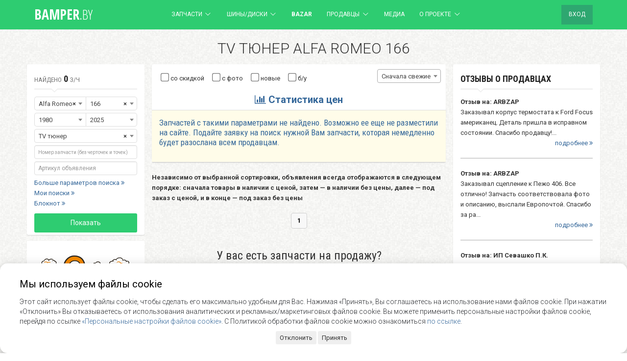

--- FILE ---
content_type: text/html; charset=UTF-8
request_url: https://bamper.by/zchbu/zapchast_tv-tyuner/marka_alfaromeo/model_166/
body_size: 100183
content:
<!DOCTYPE html>
<html lang="ru">
<head>
    <meta name="viewport" content="width=device-width, initial-scale=1.0">
    <!-- Fav and touch icons -->
    <link rel="apple-touch-icon-precomposed" sizes="144x144" href="/local/templates/bsclassified/assets/ico/apple-touch-icon-144-precomposed.png">
    <link rel="apple-touch-icon-precomposed" sizes="114x114" href="/local/templates/bsclassified/assets/ico/apple-touch-icon-114-precomposed.png">
    <link rel="apple-touch-icon-precomposed" sizes="72x72" href="/local/templates/bsclassified/assets/ico/apple-touch-icon-72-precomposed.png">
    <link rel="apple-touch-icon-precomposed" href="/local/templates/bsclassified/assets/ico/apple-touch-icon-57-precomposed.png">
    <link rel="shortcut icon" href="/images/favicon_bam2.png">
    <title>TV тюнер, TV модуль,ТВ-модуль, блок TV, видеомодуль, TV приставка, ТВ, ТВ-тюнер, блок управления TV-тюнером, цифровой ТВ-тюнер, блок ТВ Alfa Romeo 166 б/у, новые купить в Минске и Беларуси, цены</title>
    <!-- Bootstrap core CSS -->
        
    <!-- Custom styles for this template -->
        

        
    <!-- styles needed for carousel slider -->
        
    <!-- styles needed for select2 -->
        
    <!-- Just for debugging purposes. -->
    <!-- HTML5 shim and Respond.js IE8 support of HTML5 elements and media queries -->
    <!--[if lt IE 9]>
        
    <![endif]-->

    
    
        <!-- include pace script for automatic web page progress bar  -->
    
    
            <meta http-equiv="Content-Type" content="text/html; charset=UTF-8" />
<meta name="keywords" content="TV тюнер, Alfa Romeo, 166, объявления" />
<meta name="description" content="Найдено  объявлений о продаже запчастей: TV тюнер, TV модуль,ТВ-модуль, блок TV, видеомодуль, TV приставка, ТВ, ТВ-тюнер, блок управления TV-тюнером, цифровой ТВ-тюнер, блок ТВ Alfa Romeo 166" />
<link href="/local/templates/bsclassified/components/abw/hl.adverts.filter/.default/style.css?1733988404541" type="text/css"  rel="stylesheet" />
<link href="/local/components/bamper/elements.list/templates/slider/style.css?1574946291889" type="text/css"  rel="stylesheet" />
<link href="/local/templates/bsclassified/assets/plugins/swipper/swiper.min.css?157717314613667" type="text/css"  rel="stylesheet" />
<link href="/local/templates/bsclassified/components/abw/hl.adverts.list/.default/style.css?17259604161605" type="text/css"  rel="stylesheet" />
<link href="/local/assets/js/lib/jQuery.Brazzers-Carousel.min.css?1570003228813" type="text/css"  rel="stylesheet" />
<link href="/local/templates/bsclassified/assets/plugins/fotorama.4.6.4/fotorama.css?148846444515141" type="text/css"  rel="stylesheet" />
<link href="/local/templates/bsclassified/assets/bootstrap/css/bootstrap.min.css?1537189098121200" type="text/css"  data-template-style="true"  rel="stylesheet" />
<link href="/local/templates/bsclassified/assets/css/style.css?175569553695226" type="text/css"  data-template-style="true"  rel="stylesheet" />
<link href="/local/templates/bsclassified/assets/css/input.style.css?16116643405647" type="text/css"  data-template-style="true"  rel="stylesheet" />
<link href="/local/templates/bsclassified/assets/css/owl.carousel.css?15371890987437" type="text/css"  data-template-style="true"  rel="stylesheet" />
<link href="/local/templates/bsclassified/assets/css/owl.theme.css?15371890981891" type="text/css"  data-template-style="true"  rel="stylesheet" />
<link href="/local/templates/bsclassified/assets/plugins/select2/css/select2.min.css?153718909815091" type="text/css"  data-template-style="true"  rel="stylesheet" />
<link href="/local/templates/bsclassified/template_styles.css?16781681017536" type="text/css"  data-template-style="true"  rel="stylesheet" />
<link href="/local/assets/css/dev.css?16509950571379" type="text/css"  data-template-style="true"  rel="stylesheet" />
<link href="/local/components/francysk/cookie.policy/templates/.default/style.css?17514473874534" type="text/css"  data-template-style="true"  rel="stylesheet" />
<meta property='og:site_name' content='Bamper.by рекламная площадка по продаже и покупке запчастей, шин и других товаров для автомобилей и мотоциклов'>
<meta property='og:type' content='website'>
<meta property='og:title' content='TV тюнер, TV модуль,ТВ-модуль, блок TV, видеомодуль, TV приставка, ТВ, ТВ-тюнер, блок управления TV-тюнером, цифровой ТВ-тюнер, блок ТВ Alfa Romeo 166 б/у, новые купить в Минске и Беларуси, цены'>
<meta property='og:image' content='https://bamper.by/images/bamper-og.jpg'>
<meta property='og:url' content='https://bamper.by/zchbu/zapchast_tv-tyuner/marka_alfaromeo/model_166/'>
<meta property='og:description' content='TV тюнер, TV модуль,ТВ-модуль, блок TV, видеомодуль, TV приставка, ТВ, ТВ-тюнер, блок управления TV-тюнером, цифровой ТВ-тюнер, блок ТВ Alfa Romeo 166'>



     
      
        <!-- Google tag (gtag.js) --> <script data-skip-moving='true' async src="https://www.googletagmanager.com/gtag/js?id=G-6M4HY0QKW3"></script> <!-- Yandex.Metrika counter -->  <noscript><div><img src="https://mc.yandex.ru/watch/30205904" style="position:absolute; left:-9999px;" alt="" /></div></noscript> <!-- /Yandex.Metrika counter -->
 <!-- Yandex.Metrika counter -->  <noscript><div><img src="https://mc.yandex.ru/watch/30205904" style="position:absolute; left:-9999px;" alt="" /></div></noscript> <!-- /Yandex.Metrika counter -->

<script type='application/javascript' crossorigin="anonymous" data-skip-moving="true" src='https://prebid-inv-eu.admixer.net/prebid-loader2.aspx?secguid=a9e1e38b-9153-49fb-9de9-27c9ef938b6d'></script>
<script data-skip-moving="true">window.yaContextCb = window.yaContextCb || []</script>
<script data-skip-moving="true" src="https://yandex.ru/ads/system/context.js" async></script>
<!--yandex.metrika-->
<noscript><div><img src="https://mc.yandex.ru/watch/30205904" style="position:absolute; left:-9999px;" alt="" /></div></noscript>
     </head>
<body>
<div style="z-index: 100000000 !important;">
    </div>
<div id="wrapper">
    <div class="header">
        <nav class="navbar   navbar-site navbar-default" role="navigation">
            <div class="container">
                <div class="navbar-header">
                    <button data-target=".navbar-collapse" data-toggle="collapse" class="navbar-toggle" type="button">
                        <span class="sr-only">Переключить меню</span> <span class="icon-bar"></span> <span
                            class="icon-bar"></span> <span class="icon-bar"></span></button>
                    <a href="/" class="navbar-brand logo logo-title">

                        <span class="logo-icon"></span> bamper<span>.by</span>
<!--                        <span class="logo-icon"><i class="icon icon-search-1 ln-shadow-logo shape-0"></i> </span> bamper<span>.by</span>-->

                    </a>
                </div>
                <div class="navbar-collapse collapse">
                    <ul class="nav navbar-nav navbar-right menutop" style="background-color: rgb(47,20,113, 0.2);">
                        <li>
                          <a href="/personal/">Вход</a>
                        </li>
                    </ul>
                    <ul class="nav navbar-nav navbar-right menutop menu-custom ">
                        

				<li class="dropdown"><a href="/" class="dropdown-toggle selected" data-toggle="dropdown" aria-expanded="false">
				<span onclick="ym(30205904,'reachGoal','menu_запчасти')">Запчасти</span> <i class=" icon-down-open-big fa"></i></a>
				<ul class="dropdown-menu user-menu">
					<li><a href="/"> Основной поиск з/ч </a></li>
                                        <li><a href="/zchbu/moto/">Запчасти для мотоциклов <!--img src="/images/menu_new.png" alt="" style="height: 20px"--></a></li>
					<li><a href="/komplekty/" title="Машинокомплекты"> Машинокомплекты </a> </li>
										<!-- <li><a href="/akb/" title="Аккумуляторы"> Аккумуляторы </a></li> -->
					<li><a href="/catalog/modeli/" title="Каталоги"> Каталоги </a></li>
					<li><a href="/adverts/favorites.php">Блокнот<span class="badge js-bloknot-counter"></span></a>
					<li><a href="/zayavki/"> Написать заявку на поиск запчасти </a></li>
                    <li><a href="/zayavki/list/"> Показать заявки </a></li>
				</ul>
			</li>
		
				<li class="dropdown"><a href="/shiny/" class="dropdown-toggle" data-toggle="dropdown" aria-expanded="false">
				<span onclick="ym(30205904,'reachGoal','menu_шины')">Шины/диски</span> <i class=" icon-down-open-big fa"></i></a>
				<ul class="dropdown-menu user-menu">
					<li><a href="/shiny/">Все шины</a></li>
					<li><a href="/shiny/sostoyanie_novye/">Шины новые</a></li>
					<li><a href="/shiny/sostoyanie_bu/">Шины б/у</a></li>
                                        <li><a href="/shiny/tipavto_moto/">Шины для мотоциклов</a></li>
					<li><a href="/zchbu/zapchast_koleso-v-sbore/"> Колесо в сборе </a></li>
					<li><a href="/zchbu/zapchast_disk-litoy/"> Диски литые </a></li>
					<li><a href="/zchbu/zapchast_disk-shtampovannyy/"> Диски штампованные (железные) </a></li>
					<li><a href="/shiny/catalog-marki/"> Каталоги шин </a></li>
          <li><a href="/catalog/disk-diametr/">Каталоги дисков</a></li>
				</ul>
			</li>
	  
				<li><a href="/bazar/" class=" bold" >
					BAZAR									</a></li>
		
				<li class="dropdown"><a href="/rating/" class="dropdown-toggle" data-toggle="dropdown" aria-expanded="false">
					<span onclick="ym(30205904,'reachGoal','menu_продавцы')">Продавцы</span> <i class=" icon-down-open-big fa"></i></a>
					<ul class="dropdown-menu user-menu">
						<li><a href="/rating/" title="Рейтинг продавцов">Рейтинг продавцов и отзывы</a></li>
						<li><a href="/maps/" title="Карта продавцов"> Карта продавцов </a></li>
						<li><a href="/otzyvy/" title="Все отзывы"> Все отзывы </a></li>
					</ul>
			</li>
    
	            <!--li class="dropdown"><a href="/zayavki/" class="dropdown-toggle" data-toggle="dropdown" aria-expanded="false">
                    <span onclick="ym(30205904,'reachGoal','menu_заявки')">Заявки</span> <i class=" icon-down-open-big fa"></i></a>
                <ul class="dropdown-menu user-menu">
                    <li><a href="/zayavki/"> Написать заявку на поиск запчасти </a></li>
                    <li><a href="/zayavki/list/"> Показать заявки </a></li>
                </ul>
            </li-->
		
				<li><a href="/news/" class=" " >
					Медиа									</a></li>
		
	                        <li class="dropdown"><a href="/contacts/" class="dropdown-toggle" data-toggle="dropdown" aria-expanded="false">
				<span>О проекте</span> <i class=" icon-down-open-big fa"></i></a>
				<ul class="dropdown-menu user-menu">
					<li><a href="/contacts/">Информация и Правила</a></li>
					<li><a href="/voprosy/"> Помощь </a></li>
                                        <li><a href="/voprosy/vopros.php">Непонятно - задай вопрос</a></li>
				</ul>
			</li>
    
		

                    </ul>
                </div>
                <!--/.nav-collapse -->
            </div>
            <!-- /.container-fluid -->
        </nav>
    </div>
    <!-- /.header -->
<!--AdFox START-->
<!--dsail-Minsk-->
<!--Площадка: EAV - Bamper.by - 100%х250 / EAV - Bamper.by - 100%х250 / EAV - Bamper.by - 100%х250-->
<!--Категория: <не задана>-->
<!--Тип баннера: Перетяжка 100%-->
        <div id="adfox_158089091433646540"></div>
            

    <div class="main-container">
        <div class="container">
                            <br>
            

                        <div class="row">
                                    <h1 class="text-center title-1">TV тюнер Alfa Romeo 166</h1>
                                            </div>
            

            <div class="row   ">


<div class="col-md-2 col-sm-3 page-sidebar" xmlns="http://www.w3.org/1999/html">

    <!--    comp.filter2 -->

        <aside class='left-col-banner'>
      <aside>
    <form action="/filter.php" method="get" id="js-form-filter">

    <input type="hidden" name="ACTION" value="GET"/>
    <input type="hidden" name="TYPEADV" value="1" />
    <div class="inner-box block-filter" style="padding-bottom: 5px">

        <!-- МАРКА-МОДЕЛЬ -->
        <div class="price-range llayer9">
            <h5 class="list-title js-var_iCount" style="padding-top: 0"><strong><a href="#">ПОДБОР ЗАПЧАСТЕЙ</a></strong></h5>

            <div class='min-price'>
                <select class="form-control js-ajax-count1 select2" style="width:50%" name="marka" id="marka" data-linked="model" data-placeholder="Марка а/м">
                    <option value=""></option>
                                                                    <option value="abarth" >Abarth</option>
                                                                    <option value="acura" >Acura</option>
                                                                    <option value="aito" >Aito</option>
                                                                    <option value="alfaromeo"  selected>Alfa Romeo</option>
                                                                    <option value="aprilia" >Aprilia</option>
                                                                    <option value="arcticcat" >Arctic Cat</option>
                                                                    <option value="asia" >Asia</option>
                                                                    <option value="astonmartin" >Aston Martin</option>
                                                                    <option value="audi" >Audi</option>
                                                                    <option value="austin" >Austin</option>
                                                                    <option value="avatr" >Avatr</option>
                                                                    <option value="baic" >BAIC</option>
                                                                    <option value="barkas" >Barkas</option>
                                                                    <option value="baw" >BAW</option>
                                                                    <option value="belgee" >Belgee</option>
                                                                    <option value="bentley" >Bentley</option>
                                                                    <option value="bestune" >Bestune</option>
                                                                    <option value="beta" >Beta</option>
                                                                    <option value="bmw" >BMW</option>
                                                                    <option value="bmwmoto" >BMW moto</option>
                                                                    <option value="brilliance" >Brilliance</option>
                                                                    <option value="brp" >BRP</option>
                                                                    <option value="buick" >Buick</option>
                                                                    <option value="byd" >BYD</option>
                                                                    <option value="cadillac" >Cadillac</option>
                                                                    <option value="cagiva" >Cagiva</option>
                                                                    <option value="carrier" >Carrier</option>
                                                                    <option value="case" >Case</option>
                                                                    <option value="cfmoto" >CF Moto</option>
                                                                    <option value="changan" >Changan</option>
                                                                    <option value="chery" >Chery</option>
                                                                    <option value="chevrolet" >Chevrolet</option>
                                                                    <option value="chrysler" >Chrysler</option>
                                                                    <option value="citroen" >Citroen</option>
                                                                    <option value="claas" >Claas</option>
                                                                    <option value="cupra" >Cupra</option>
                                                                    <option value="dacia" >Dacia</option>
                                                                    <option value="daewoo" >Daewoo</option>
                                                                    <option value="daf" >DAF</option>
                                                                    <option value="daihatsu" >Daihatsu</option>
                                                                    <option value="datsun" >Datsun</option>
                                                                    <option value="deepal" >Deepal</option>
                                                                    <option value="dennis" >Dennis</option>
                                                                    <option value="denza" >Denza</option>
                                                                    <option value="deutz" >Deutz</option>
                                                                    <option value="dodge" >Dodge</option>
                                                                    <option value="dongfeng" >DongFeng</option>
                                                                    <option value="dongfenghonda" >Dongfeng Honda</option>
                                                                    <option value="ds" >DS</option>
                                                                    <option value="ducati" >Ducati</option>
                                                                    <option value="exeed" >Exeed</option>
                                                                    <option value="faw" >FAW</option>
                                                                    <option value="fendt" >Fendt</option>
                                                                    <option value="ferrari" >Ferrari</option>
                                                                    <option value="fiat" >Fiat</option>
                                                                    <option value="ford" >Ford</option>
                                                                    <option value="foton" >Foton</option>
                                                                    <option value="freightliner" >Freightliner</option>
                                                                    <option value="gac" >GAC</option>
                                                                    <option value="geely" >Geely</option>
                                                                    <option value="genesis" >Genesis</option>
                                                                    <option value="gmc" >GMC</option>
                                                                    <option value="greatwall" >Great-Wall</option>
                                                                    <option value="hafei" >Hafei</option>
                                                                    <option value="haima" >Haima</option>
                                                                    <option value="harleydavidson" >Harley-Davidson</option>
                                                                    <option value="haval" >Haval</option>
                                                                    <option value="hiphi" >HiPhi</option>
                                                                    <option value="holden" >Holden</option>
                                                                    <option value="honda" >Honda</option>
                                                                    <option value="hondamoto" >Honda moto</option>
                                                                    <option value="hongqi" >Hongqi</option>
                                                                    <option value="hors" >Hors</option>
                                                                    <option value="howo" >Howo</option>
                                                                    <option value="hummer" >Hummer</option>
                                                                    <option value="hyosung" >Hyosung</option>
                                                                    <option value="hyundai" >Hyundai</option>
                                                                    <option value="ifa" >IFA</option>
                                                                    <option value="indian" >Indian</option>
                                                                    <option value="infiniti" >Infiniti</option>
                                                                    <option value="innocenti" >Innocenti</option>
                                                                    <option value="international" >International</option>
                                                                    <option value="irankhodro" >Iran-Khodro</option>
                                                                    <option value="isuzu" >Isuzu</option>
                                                                    <option value="iveco" >Iveco</option>
                                                                    <option value="jac" >JAC</option>
                                                                    <option value="jaecoo" >Jaecoo</option>
                                                                    <option value="jaguar" >Jaguar</option>
                                                                    <option value="jawa" >Jawa</option>
                                                                    <option value="jcb" >JCB</option>
                                                                    <option value="jeep" >Jeep</option>
                                                                    <option value="jetour" >Jetour</option>
                                                                    <option value="jidu" >Jidu</option>
                                                                    <option value="johndeer" >John Deer</option>
                                                                    <option value="kaiyi" >Kaiyi</option>
                                                                    <option value="kassbohrer" >Kassbohrer</option>
                                                                    <option value="kawasaki" >Kawasaki</option>
                                                                    <option value="kia" >Kia</option>
                                                                    <option value="kogel" >Kogel</option>
                                                                    <option value="koluman" >Koluman</option>
                                                                    <option value="krone" >Krone</option>
                                                                    <option value="ktm" >KTM</option>
                                                                    <option value="kubota" >Kubota</option>
                                                                    <option value="lada" >Lada</option>
                                                                    <option value="lamborghini" >Lamborghini</option>
                                                                    <option value="lancia" >Lancia</option>
                                                                    <option value="landrover" >Land-Rover</option>
                                                                    <option value="landini" >Landini</option>
                                                                    <option value="ldv" >LDV</option>
                                                                    <option value="leapmotor" >Leapmotor</option>
                                                                    <option value="lexus" >Lexus</option>
                                                                    <option value="lifan" >Lifan</option>
                                                                    <option value="ligier" >Ligier</option>
                                                                    <option value="lincoln" >Lincoln</option>
                                                                    <option value="livan" >Livan</option>
                                                                    <option value="lixiang" >LiXiang</option>
                                                                    <option value="lotus" >Lotus</option>
                                                                    <option value="lublin" >Lublin</option>
                                                                    <option value="lucid" >Lucid</option>
                                                                    <option value="luxeed" >Luxeed</option>
                                                                    <option value="mhero" >M-Hero</option>
                                                                    <option value="mahindra" >Mahindra</option>
                                                                    <option value="man" >MAN</option>
                                                                    <option value="maserati" >Maserati</option>
                                                                    <option value="masseyferguson" >Massey Ferguson</option>
                                                                    <option value="maybach" >Maybach</option>
                                                                    <option value="mazda" >Mazda</option>
                                                                    <option value="mercedes" >Mercedes</option>
                                                                    <option value="mercury" >Mercury</option>
                                                                    <option value="mg" >MG</option>
                                                                    <option value="microcar" >Microcar</option>
                                                                    <option value="mini" >Mini</option>
                                                                    <option value="minsk" >Minsk</option>
                                                                    <option value="mitsubishi" >Mitsubishi</option>
                                                                    <option value="motoguzzi" >Moto Guzzi</option>
                                                                    <option value="mudan" >Mudan</option>
                                                                    <option value="mvagustamotorcycle" >MV Agusta Motorcycle</option>
                                                                    <option value="neoplan" >Neoplan</option>
                                                                    <option value="newholland" >New Holland</option>
                                                                    <option value="nio" >Nio</option>
                                                                    <option value="nissan" >Nissan</option>
                                                                    <option value="oldsmobile" >Oldsmobile</option>
                                                                    <option value="omoda" >Omoda</option>
                                                                    <option value="opel" >Opel</option>
                                                                    <option value="ora" >Ora</option>
                                                                    <option value="perodua" >Perodua</option>
                                                                    <option value="peugeot" >Peugeot</option>
                                                                    <option value="peugeotmoto" >Peugeot moto</option>
                                                                    <option value="piaggio" >Piaggio</option>
                                                                    <option value="plymouth" >Plymouth</option>
                                                                    <option value="polarstone" >Polar Stone</option>
                                                                    <option value="polaris" >Polaris</option>
                                                                    <option value="polestar" >Polestar</option>
                                                                    <option value="pontiac" >Pontiac</option>
                                                                    <option value="porsche" >Porsche</option>
                                                                    <option value="proton" >Proton</option>
                                                                    <option value="racer" >Racer</option>
                                                                    <option value="ram" >RAM</option>
                                                                    <option value="ravon" >Ravon</option>
                                                                    <option value="renault" >Renault</option>
                                                                    <option value="rivian" >Rivian</option>
                                                                    <option value="roewe" >Roewe</option>
                                                                    <option value="rollsroyce" >Rolls-Royce</option>
                                                                    <option value="rover" >Rover</option>
                                                                    <option value="royalenfield" >Royal Enfield</option>
                                                                    <option value="saab" >Saab</option>
                                                                    <option value="samsung" >Samsung</option>
                                                                    <option value="saturn" >Saturn</option>
                                                                    <option value="scania" >Scania</option>
                                                                    <option value="schmitz" >Schmitz</option>
                                                                    <option value="scion" >Scion</option>
                                                                    <option value="seat" >Seat</option>
                                                                    <option value="seres" >Seres</option>
                                                                    <option value="setra" >Setra</option>
                                                                    <option value="shacman" >Shacman</option>
                                                                    <option value="shenlan" >Shenlan</option>
                                                                    <option value="sitrak" >SITRAK</option>
                                                                    <option value="skoda" >Skoda</option>
                                                                    <option value="smart" >Smart</option>
                                                                    <option value="solaris" >Solaris</option>
                                                                    <option value="sollers" >Sollers</option>
                                                                    <option value="soueast" >Soueast</option>
                                                                    <option value="ssangyong" >SsangYong</option>
                                                                    <option value="stelato" >Stelato</option>
                                                                    <option value="stels" >Stels</option>
                                                                    <option value="subaru" >Subaru</option>
                                                                    <option value="suzuki" >Suzuki</option>
                                                                    <option value="suzukimoto" >Suzuki moto</option>
                                                                    <option value="tagaz" >Tagaz</option>
                                                                    <option value="tank" >Tank</option>
                                                                    <option value="tata" >Tata</option>
                                                                    <option value="tatra" >Tatra</option>
                                                                    <option value="tesla" >Tesla</option>
                                                                    <option value="thermoking" >Thermo King</option>
                                                                    <option value="toyota" >Toyota</option>
                                                                    <option value="trabant" >Trabant</option>
                                                                    <option value="triumph" >Triumph</option>
                                                                    <option value="vanche" >Vanche</option>
                                                                    <option value="vespa" >Vespa</option>
                                                                    <option value="victory" >Victory</option>
                                                                    <option value="volkswagen" >Volkswagen</option>
                                                                    <option value="volvo" >Volvo</option>
                                                                    <option value="vortex" >Vortex</option>
                                                                    <option value="voyah" >Voyah</option>
                                                                    <option value="wartburg" >Wartburg</option>
                                                                    <option value="weltmeister" >Weltmeister</option>
                                                                    <option value="xiaomi" >Xiaomi</option>
                                                                    <option value="xpeng" >Xpeng</option>
                                                                    <option value="yamaha" >Yamaha</option>
                                                                    <option value="yuejin" >Yuejin</option>
                                                                    <option value="yutong" >Yutong</option>
                                                                    <option value="zeekr" >Zeekr</option>
                                                                    <option value="zhongtong" >Zhongtong</option>
                                                                    <option value="zotye" >Zotye</option>
                                                                    <option value="zx" >ZX</option>
                                                                    <option value="амкодор" >Амкодор</option>
                                                                    <option value="богдан" >Богдан</option>
                                                                    <option value="газ" >ГАЗ</option>
                                                                    <option value="днепр" >Днепр</option>
                                                                    <option value="заз" >ЗАЗ</option>
                                                                    <option value="зил" >ЗиЛ</option>
                                                                    <option value="иж" >ИЖ</option>
                                                                    <option value="камаз" >КамАЗ</option>
                                                                    <option value="луаз" >ЛуАЗ</option>
                                                                    <option value="маз" >МАЗ</option>
                                                                    <option value="мазman" >МАЗ-MAN</option>
                                                                    <option value="москвич" >Москвич</option>
                                                                    <option value="мтз" >МТЗ</option>
                                                                    <option value="паз" >ПАЗ</option>
                                                                    <option value="уаз" >УАЗ</option>
                                                                    <option value="урал" >Урал</option>
                                    </select>
            </div>

            <div class='max-price'>
                <select class="form-control js-ajax-count1 select2 js-action_addFilter" style="width:50%" name="model" id="model" data-source="/ajax/getModelList.php" data-linked_="zapchast" data-placeholder="Модель а/м">
                    <option value=""></option>
                                                                    <option value="145" >145</option>
                                                                    <option value="146" >146</option>
                                                                    <option value="147" >147</option>
                                                                    <option value="155" >155</option>
                                                                    <option value="156" >156</option>
                                                                    <option value="159" >159</option>
                                                                    <option value="164" >164</option>
                                                                    <option value="166"  selected>166</option>
                                                                    <option value="33" >33</option>
                                                                    <option value="4c" >4C</option>
                                                                    <option value="75" >75</option>
                                                                    <option value="90" >90</option>
                                                                    <option value="brera" >Brera</option>
                                                                    <option value="giulia" >Giulia</option>
                                                                    <option value="giulietta" >Giulietta</option>
                                                                    <option value="gt" >GT</option>
                                                                    <option value="gtv" >GTV</option>
                                                                    <option value="mito" >MiTo</option>
                                                                    <option value="spider" >Spider</option>
                                                                    <option value="stelvio" >Stelvio</option>
                                                                    <option value="tonale" >Tonale</option>
                                    </select>
            </div>
        </div>
        <div style="clear:both"></div>


        <div id="pokoleniya" class="hidden">
            <p style="margin: 0">Выберите поколение:</p>
            <ul class="list-check_ list-check-wo">
                            </ul>
        </div>


        <!-- ГОДЫ -->
        <div class="price-range llayer9">
<!--            <h5 class="list-title"><strong><a href="#">Год</a></strong></h5>-->
            <div class='min-price'>
                <select class="form-control js-ajax-count1 select2" style="width:50%" name="god1" id="god1" data-placeholder="год, от" data-allow-clear="false">
                                                                    <option value="1980" selected="selected">1980</option>
                                                                    <option value="1981" >1981</option>
                                                                    <option value="1982" >1982</option>
                                                                    <option value="1983" >1983</option>
                                                                    <option value="1984" >1984</option>
                                                                    <option value="1985" >1985</option>
                                                                    <option value="1986" >1986</option>
                                                                    <option value="1987" >1987</option>
                                                                    <option value="1988" >1988</option>
                                                                    <option value="1989" >1989</option>
                                                                    <option value="1990" >1990</option>
                                                                    <option value="1991" >1991</option>
                                                                    <option value="1992" >1992</option>
                                                                    <option value="1993" >1993</option>
                                                                    <option value="1994" >1994</option>
                                                                    <option value="1995" >1995</option>
                                                                    <option value="1996" >1996</option>
                                                                    <option value="1997" >1997</option>
                                                                    <option value="1998" >1998</option>
                                                                    <option value="1999" >1999</option>
                                                                    <option value="2000" >2000</option>
                                                                    <option value="2001" >2001</option>
                                                                    <option value="2002" >2002</option>
                                                                    <option value="2003" >2003</option>
                                                                    <option value="2004" >2004</option>
                                                                    <option value="2005" >2005</option>
                                                                    <option value="2006" >2006</option>
                                                                    <option value="2007" >2007</option>
                                                                    <option value="2008" >2008</option>
                                                                    <option value="2009" >2009</option>
                                                                    <option value="2010" >2010</option>
                                                                    <option value="2011" >2011</option>
                                                                    <option value="2012" >2012</option>
                                                                    <option value="2013" >2013</option>
                                                                    <option value="2014" >2014</option>
                                                                    <option value="2015" >2015</option>
                                                                    <option value="2016" >2016</option>
                                                                    <option value="2017" >2017</option>
                                                                    <option value="2018" >2018</option>
                                                                    <option value="2019" >2019</option>
                                                                    <option value="2020" >2020</option>
                                                                    <option value="2021" >2021</option>
                                                                    <option value="2022" >2022</option>
                                                                    <option value="2023" >2023</option>
                                                                    <option value="2024" >2024</option>
                                                                    <option value="2025" >2025</option>
                                    </select>
            </div>
            <div class='max-price'>
                <select class="form-control js-ajax-count1 select2" style="width:50%" name="god2" id="god2" data-placeholder="год, до" data-allow-clear="false">
                                                                    <option value="2025" selected="selected">2025</option>
                                                                    <option value="2024" >2024</option>
                                                                    <option value="2023" >2023</option>
                                                                    <option value="2022" >2022</option>
                                                                    <option value="2021" >2021</option>
                                                                    <option value="2020" >2020</option>
                                                                    <option value="2019" >2019</option>
                                                                    <option value="2018" >2018</option>
                                                                    <option value="2017" >2017</option>
                                                                    <option value="2016" >2016</option>
                                                                    <option value="2015" >2015</option>
                                                                    <option value="2014" >2014</option>
                                                                    <option value="2013" >2013</option>
                                                                    <option value="2012" >2012</option>
                                                                    <option value="2011" >2011</option>
                                                                    <option value="2010" >2010</option>
                                                                    <option value="2009" >2009</option>
                                                                    <option value="2008" >2008</option>
                                                                    <option value="2007" >2007</option>
                                                                    <option value="2006" >2006</option>
                                                                    <option value="2005" >2005</option>
                                                                    <option value="2004" >2004</option>
                                                                    <option value="2003" >2003</option>
                                                                    <option value="2002" >2002</option>
                                                                    <option value="2001" >2001</option>
                                                                    <option value="2000" >2000</option>
                                                                    <option value="1999" >1999</option>
                                                                    <option value="1998" >1998</option>
                                                                    <option value="1997" >1997</option>
                                                                    <option value="1996" >1996</option>
                                                                    <option value="1995" >1995</option>
                                                                    <option value="1994" >1994</option>
                                                                    <option value="1993" >1993</option>
                                                                    <option value="1992" >1992</option>
                                                                    <option value="1991" >1991</option>
                                                                    <option value="1990" >1990</option>
                                                                    <option value="1989" >1989</option>
                                                                    <option value="1988" >1988</option>
                                                                    <option value="1987" >1987</option>
                                                                    <option value="1986" >1986</option>
                                                                    <option value="1985" >1985</option>
                                                                    <option value="1984" >1984</option>
                                                                    <option value="1983" >1983</option>
                                                                    <option value="1982" >1982</option>
                                                                    <option value="1981" >1981</option>
                                                                    <option value="1980" >1980</option>
                                    </select>
            </div>
        </div>
        <div style="clear:both"></div>


        <!-- ЗАПЧАСТЬ -->
        <div class="brands-list">
            <select class="form-control js-ajax-count1 select2 js-action_addFilter" data-search="" name="zapchast" id="zapchast" data-source="/ajax/getZapchastiNalichie.php" data-placeholder="Выбрать запчасть">
                <option value=""></option>
                                                        <option value="cd-cheyndzher" >CD-чейнджер</option>
                                                        <option value="dvd" >DVD</option>
                                                        <option value="dvd-cheyndzher" >DVD-чейнджер</option>
                                                        <option value="gps-treker" >GPS трекер</option>
                                                        <option value="sd-karta-navigatsii" >SD-карта навигации</option>
                                                        <option value="tv-tyuner"  selected>TV тюнер</option>
                                                        <option value="absorber-bampera" >Абсорбер бампера</option>
                                                        <option value="avtonomnyy-konditsioner" >Автономный кондиционер</option>
                                                        <option value="avtonomnyy-otopitel" >Автономный отопитель</option>
                                                        <option value="blok-ccs" >Адаптер CCS</option>
                                                        <option value="adsorber" >Адсорбер</option>
                                                        <option value="akkumulyator-akb" >Аккумулятор (АКБ)</option>
                                                        <option value="akkumulyatornyy-yashchik-akb" >Аккумуляторный ящик (АКБ)</option>
                                                        <option value="aktivator-privod-zamka-dveri" >Активатор (привод) замка двери</option>
                                                        <option value="aktivator-zamka-bagazhnika" >Активатор замка багажника</option>
                                                        <option value="aktivator-zamka-kryshki-toplivnogo-baka" >Активатор замка крышки топливного бака</option>
                                                        <option value="aktuator-hsr" >Актуатор HSR</option>
                                                        <option value="aktuator-vybora-peredach" >Актуатор выбора передач</option>
                                                        <option value="aktuator-razdatochnoy-korobki" >Актуатор раздаточной коробки</option>
                                                        <option value="aktuator-stsepleniya" >Актуатор сцепления</option>
                                                        <option value="amortizator-dempfer-rulevoy-reyki" >Амортизатор (демпфер) рулевой рейки</option>
                                                        <option value="amortizator-bardachka" >Амортизатор бардачка</option>
                                                        <option value="amortizator-dveri" >Амортизатор двери</option>
                                                        <option value="amortizator-zadniy" >Амортизатор задний</option>
                                                        <option value="amortizator-zadniy-levyy" >Амортизатор задний левый</option>
                                                        <option value="amortizator-zadniy-pravyy" >Амортизатор задний правый</option>
                                                        <option value="amortizator-kabiny" >Амортизатор кабины</option>
                                                        <option value="amortizator-kapota" >Амортизатор капота</option>
                                                        <option value="amortizator-kryshki-bagazhnika-3-5-dveri" >Амортизатор крышки багажника (3-5 двери)</option>
                                                        <option value="amortizator-peredniy" >Амортизатор передний</option>
                                                        <option value="amortizator-peredniy-levyy" >Амортизатор передний левый</option>
                                                        <option value="amortizator-peredniy-pravyy" >Амортизатор передний правый</option>
                                                        <option value="amortizator-pola-bagazhnika" >Амортизатор пола багажника</option>
                                                        <option value="amortizator-rulevoy-kolonki" >Амортизатор рулевой колонки</option>
                                                        <option value="amortizator-sidenya" >Амортизатор сиденья</option>
                                                        <option value="amortizator-spalnika" >Амортизатор спальника</option>
                                                        <option value="amortizator-stekla-bagazhnika" >Амортизатор стекла багажника</option>
                                                        <option value="amortizator-tnvd" >Амортизатор ТНВД</option>
                                                        <option value="angelskie-glazki-v-fary" >Ангельские глазки в фары</option>
                                                        <option value="antenna" >Антенна</option>
                                                        <option value="antenna-bluetooth" >Антенна Bluetooth</option>
                                                        <option value="antenna-immobilayzera" >Антенна иммобилайзера</option>
                                                        <option value="antenna-navigatsii" >Антенна навигации</option>
                                                        <option value="antenna-signalizatsii" >Антенна сигнализации</option>
                                                        <option value="antenna-sistemy-komfortnyy-dostup" >Антенна системы Комфортный доступ</option>
                                                        <option value="aptechka" >Аптечка</option>
                                                        <option value="arka-zadnyaya-levaya" >Арка задняя левая</option>
                                                        <option value="arka-zadnyaya-pravaya" >Арка задняя правая</option>
                                                        <option value="arka-perednyaya-levaya" >Арка передняя левая</option>
                                                        <option value="arka-perednyaya-pravaya" >Арка передняя правая</option>
                                                        <option value="aromatizator" >Ароматизатор</option>
                                                        <option value="audiosistema-komplekt" >Аудиосистема (комплект)</option>
                                                        <option value="bagazhnik-na-kryshu" >Багажник на крышу</option>
                                                        <option value="bak-adblue" >Бак AdBlue</option>
                                                        <option value="bak-gidravlicheskiy" >Бак гидравлический</option>
                                                        <option value="bak-maslyanyy" >Бак масляный</option>
                                                        <option value="bak-toplivnyy" >Бак топливный</option>
                                                        <option value="balka-osi-peredney" >Балка оси передней</option>
                                                        <option value="balka-pod-kpp" >Балка под КПП</option>
                                                        <option value="balka-pod-radiator" >Балка под радиатор</option>
                                                        <option value="balka-podveski-zadnyaya" >Балка подвески задняя</option>
                                                        <option value="balka-podveski-perednyaya-podramnik" >Балка подвески передняя (подрамник)</option>
                                                        <option value="bamper-zadniy" >Бампер задний</option>
                                                        <option value="bamper-peredniy" >Бампер передний</option>
                                                        <option value="baraban-akpp" >Барабан АКПП</option>
                                                        <option value="baraban-variatora" >Барабан вариатора</option>
                                                        <option value="baraban-tormoznoy" >Барабан тормозной</option>
                                                        <option value="bardachok" >Бардачок</option>
                                                        <option value="bachok-lhm" >Бачок LHM</option>
                                                        <option value="bachok-aktivnogo-stabilizatora" >Бачок активного стабилизатора</option>
                                                        <option value="bachok-gidroborta" >Бачок гидроборта</option>
                                                        <option value="bachok-gidrousilitelya" >Бачок гидроусилителя</option>
                                                        <option value="bachok-glavnogo-tormoznogo-tsilindra" >Бачок главного тормозного цилиндра</option>
                                                        <option value="bachok-glavnogo-tsilindra-stsepleniya" >Бачок главного цилиндра сцепления</option>
                                                        <option value="bachok-iolisa" >Бачок иолиса</option>
                                                        <option value="bachok-konditsionera" >Бачок кондиционера</option>
                                                        <option value="bachok-omyvatelya" >Бачок омывателя</option>
                                                        <option value="bachok-omyvatelya-far" >Бачок омывателя фар</option>
                                                        <option value="bachok-rasshiritelnyy" >Бачок расширительный</option>
                                                        <option value="bachok-robotizirovannoy-kpp" >Бачок роботизированной КПП</option>
                                                        <option value="bachok-tormoznoy-zhidkosti" >Бачок тормозной жидкости</option>
                                                        <option value="bashmak-natyazhitelya-tsepi" >Башмак натяжителя цепи</option>
                                                        <option value="bashmak-ressory" >Башмак рессоры</option>
                                                        <option value="bendiks-obgonnaya-mufta-startera" >Бендикс (обгонная муфта) стартера</option>
                                                        <option value="besprovodnoe-zaryadnoe-ustroystvo" >Беспроводное зарядное устройство</option>
                                                        <option value="blenda" >Бленда</option>
                                                        <option value="blok-abs" >Блок ABS</option>
                                                        <option value="blok-airbag" >Блок AirBag</option>
                                                        <option value="blok-aks" >Блок AKS</option>
                                                        <option value="blok-bluetooth" >Блок Bluetooth</option>
                                                        <option value="blok-bsi" >Блок BSI</option>
                                                        <option value="blok-bsm" >Блок BSM</option>
                                                        <option value="blok-cem" >Блок CEM</option>
                                                        <option value="blok-ffr" >Блок FFR</option>
                                                        <option value="blok-gateway" >Блок Gateway</option>
                                                        <option value="blok-homelink" >Блок HomeLink</option>
                                                        <option value="blok-rem" >Блок REM</option>
                                                        <option value="blok-sam" >Блок SAM</option>
                                                        <option value="blok-vcm-lte" >Блок VCM LTE</option>
                                                        <option value="blok-vecu" >Блок VECU</option>
                                                        <option value="blok-vic" >Блок VIC</option>
                                                        <option value="blok-zbr" >Блок ZBR</option>
                                                        <option value="blok-avariynogo-vyzova" >Блок аварийного вызова</option>
                                                        <option value="blok-bortovoy-seti" >Блок бортовой сети (блок управления BCM)</option>
                                                        <option value="blok-klapanov-aktivnogo-stabilizatora" >Блок клапанов активного стабилизатора</option>
                                                        <option value="blok-klapanov-gidropodveski" >Блок клапанов гидроподвески</option>
                                                        <option value="blok-klapanov-pnevmopodveski" >Блок клапанов пневмоподвески</option>
                                                        <option value="blok-knopok" >Блок кнопок</option>
                                                        <option value="blok-komforta" >Блок комфорта</option>
                                                        <option value="blok-kontrolya-akb" >Блок контроля аккумулятора (АКБ)</option>
                                                        <option value="blok-kontrolya-davleniya-v-shinakh" >Блок контроля давления в шинах</option>
                                                        <option value="blok-kontrolya-moshchnosti" >Блок контроля мощности</option>
                                                        <option value="blok-koordinator" >Блок координатор</option>
                                                        <option value="blok-kruiz-kontrolya" >Блок круиз-контроля</option>
                                                        <option value="blok-multimedia" >Блок мультимедиа</option>
                                                        <option value="blok-navigatsii" >Блок навигации</option>
                                                        <option value="blok-pamyati-sideniy" >Блок памяти сидений</option>
                                                        <option value="blok-pitaniya" >Блок питания</option>
                                                        <option value="blok-predokhraniteley" >Блок предохранителей</option>
                                                        <option value="blok-radio" >Блок радио</option>
                                                        <option value="blok-regulirovki-ugla-naklona-far" >Блок регулировки угла наклона фар</option>
                                                        <option value="blok-rele" >Блок реле</option>
                                                        <option value="blok-rozzhiga-led" >Блок розжига LED</option>
                                                        <option value="blok-rozzhiga-ksenona" >Блок розжига ксенона</option>
                                                        <option value="blok-ruchnika-stoyanochnogo-tormoza" >Блок ручника (стояночного тормоза)</option>
                                                        <option value="blok-soglasovaniya-farkopa" >Блок согласования фаркопа</option>
                                                        <option value="blok-solenoidov-akpp" >Блок соленоидов АКПП</option>
                                                        <option value="blok-schityvaniya-klyuch-karty" >Блок считывания ключ-карты</option>
                                                        <option value="blok-upravleniya-drugie" >Блок управления (другие)</option>
                                                        <option value="blok-upravleniya-aam" >Блок управления AAM</option>
                                                        <option value="blok-upravleniya-abs" >Блок управления ABS</option>
                                                        <option value="blok-upravleniya-active-sound-design" >Блок управления Active Sound Design</option>
                                                        <option value="blok-upravleniya-adblue" >Блок управления AdBlue</option>
                                                        <option value="blok-agw" >Блок управления AGW</option>
                                                        <option value="blok-upravleniya-ami" >Блок управления AMI</option>
                                                        <option value="blok-upravleniya-bdc" >Блок управления BDC</option>
                                                        <option value="blok-upravleniya-bsd" >Блок управления BSD</option>
                                                        <option value="blok-upravleniya-cas" >Блок управления CAS</option>
                                                        <option value="blok-upravleniya-cdm" >Блок управления CDM</option>
                                                        <option value="blok-upravleniya-controller-touch" >Блок управления Controller Touch</option>
                                                        <option value="blok-upravleniya-cpc-fr" >Блок управления CPC/FR</option>
                                                        <option value="blok-upravleniya-cuv" >Блок управления CUV</option>
                                                        <option value="blok-upravleniya-dmi" >Блок управления DMI</option>
                                                        <option value="blok-upravleniya-dynamic-drive" >Блок управления Dynamic Drive</option>
                                                        <option value="blok-upravleniya-easytronic" >Блок управления Easytronic</option>
                                                        <option value="blok-upravleniya-ebs" >Блок управления EBS</option>
                                                        <option value="blok-upravleniya-egas" >Блок управления EGAS</option>
                                                        <option value="blok-upravleniya-em" >Блок управления EM</option>
                                                        <option value="blok-upravleniya-epb" >Блок управления EPB</option>
                                                        <option value="blok-upravleniya-esc" >Блок управления ESC</option>
                                                        <option value="blok-upravleniya-esp" >Блок управления ESP</option>
                                                        <option value="blok-upravleniya-ets" >Блок управления ETS</option>
                                                        <option value="blok-upravleniya-fem" >Блок управления FEM</option>
                                                        <option value="blok-upravleniya-ffc" >Блок управления FFC</option>
                                                        <option value="blok-upravleniya-hsr" >Блок управления HSR</option>
                                                        <option value="blok-upravleniya-icm" >Блок управления ICM</option>
                                                        <option value="blok-upravleniya-kafas" >Блок управления KaFAS</option>
                                                        <option value="blok-upravleniya-ksm" >Блок управления KSM</option>
                                                        <option value="blok-upravleniya-mpx" >Блок управления MPX</option>
                                                        <option value="blok-upravleniya-ptm" >Блок управления PTM</option>
                                                        <option value="blok-upravleniya-sas" >Блок управления SAS</option>
                                                        <option value="blok-upravleniya-shift-lock" >Блок управления Shift Lock</option>
                                                        <option value="blok-upravleniya-usb" >Блок управления USB</option>
                                                        <option value="blok-upravleniya-vcm" >Блок управления VCM</option>
                                                        <option value="blok-upravleniya-vdp" >Блок управления VDP</option>
                                                        <option value="blok-upravleniya-vvt-valvetronic" >Блок управления VVT Valvetronic</option>
                                                        <option value="blok-upravleniya-zgw" >Блок управления ZGW</option>
                                                        <option value="blok-upravleniya-avtonomnym-otopitelem" >Блок управления автономным отопителем</option>
                                                        <option value="blok-upravleniya-avtopilotom" >Блок управления автопилотом</option>
                                                        <option value="blok-upravleniya-akkumulyatorom-akb" >Блок управления аккумулятором (АКБ)</option>
                                                        <option value="blok-upravleniya-akpp" >Блок управления АКПП</option>
                                                        <option value="blok-upravleniya-antennoy" >Блок управления антенной</option>
                                                        <option value="blok-upravleniya-besklyuchevym-dostupom" >Блок управления бесключевым доступом</option>
                                                        <option value="blok-upravleniya-blokirovkoy-differentsiala" >Блок управления блокировкой дифференциала</option>
                                                        <option value="blok-upravleniya-ventilyatorom-radiatora" >Блок управления вентилятором радиатора</option>
                                                        <option value="blok-upravleniya-vysokovoltnoy-batarei" >Блок управления высоковольтной батареи</option>
                                                        <option value="blok-upravleniya-gazovogo-oborudovaniya" >Блок управления газового оборудования</option>
                                                        <option value="blok-upravleniya-gibrida" >Блок управления гибрида</option>
                                                        <option value="blok-upravleniya-gidropodveskoy" >Блок управления гидроподвеской</option>
                                                        <option value="blok-upravleniya-dveri" >Блок управления двери</option>
                                                        <option value="blok-upravleniya-dveri-zadney-levoy" >Блок управления двери задней левой</option>
                                                        <option value="blok-upravleniya-dveri-zadney-pravoy" >Блок управления двери задней правой</option>
                                                        <option value="blok-upravleniya-dveri-peredney-levoy" >Блок управления двери передней левой</option>
                                                        <option value="blok-upravleniya-dveri-peredney-pravoy" >Блок управления двери передней правой</option>
                                                        <option value="blok-upravleniya-dvigatelem" >Блок управления двигателем</option>
                                                        <option value="blok-upravleniya-dvizheniem-po-polosam" >Блок управления движением по полосам</option>
                                                        <option value="blok-upravleniya-distantsionnym-zapuskom" >Блок управления дистанционным запуском</option>
                                                        <option value="blok-upravleniya-zadnego-reduktora" >Блок управления заднего редуктора</option>
                                                        <option value="blok-upravleniya-zadnego-funktsionalnogo-modulya" >Блок управления заднего функционального модуля</option>
                                                        <option value="blok-upravleniya-zamka-zazhiganiya" >Блок управления замка зажигания</option>
                                                        <option value="blok-upravleniya-zerkalami" >Блок управления зеркалами</option>
                                                        <option value="blok-upravleniya-kabiny" >Блок управления кабины</option>
                                                        <option value="blok-upravleniya-kameroy" >Блок управления камерой</option>
                                                        <option value="blok-upravleniya-knopkami-rulya" >Блок управления кнопками руля</option>
                                                        <option value="blok-upravleniya-kommutatsionnym-tsentrom" >Блок управления коммутационным центром</option>
                                                        <option value="blok-upravleniya-konditsionera" >Блок управления кондиционера</option>
                                                        <option value="blok-upravleniya-krugovym-obzorom" >Блок управления круговым обзором</option>
                                                        <option value="blok-upravleniya-kryshi-lyuka" >Блок управления крыши / люка</option>
                                                        <option value="blok-upravleniya-kryshkoy-bagazhnika" >Блок управления крышкой багажника</option>
                                                        <option value="blok-upravleniya-magnitoloy" >Блок управления магнитолой</option>
                                                        <option value="blok-upravleniya-monitorom" >Блок управления монитором</option>
                                                        <option value="blok-upravleniya-motornym-tormozom" >Блок управления моторным тормозом</option>
                                                        <option value="blok-upravleniya-mufty-haldex" >Блок управления муфты Haldex</option>
                                                        <option value="blok-upravleniya-ogranicheniya-skorosti" >Блок управления ограничения скорости (CVM)</option>
                                                        <option value="blok-upravleniya-parktronikami" >Блок управления парктрониками</option>
                                                        <option value="blok-upravleniya-pechki-klimat-kontrolya" >Блок управления печки/климат-контроля</option>
                                                        <option value="blok-upravleniya-pnevmopodveskoy" >Блок управления пневмоподвеской</option>
                                                        <option value="blok-upravleniya-podogrevom-lobovogo-stekla" >Блок управления подогревом лобового стекла</option>
                                                        <option value="blok-upravleniya-podogrevom-sideniya" >Блок управления подогревом сидения</option>
                                                        <option value="blok-upravleniya-podrulevymi-pereklyuchatelyami" >Блок управления подрулевыми переключателями</option>
                                                        <option value="blok-upravleniya-polnym-privodom" >Блок управления полным приводом</option>
                                                        <option value="blok-upravleniya-protivougonnoy-sistemoy" >Блок управления противоугонной системой</option>
                                                        <option value="blok-upravleniya-razdatochnoy-korobki" >Блок управления раздаточной коробки</option>
                                                        <option value="blok-upravleniya-remnem-bezopasnosti" >Блок управления ремнем безопасности</option>
                                                        <option value="blok-upravleniya-retarderom" >Блок управления ретардером</option>
                                                        <option value="blok-upravleniya-robotizirovannoy-kpp" >Блок управления роботизированной КПП</option>
                                                        <option value="blok-upravleniya-rulevoy-kolonki" >Блок управления рулевой колонки</option>
                                                        <option value="blok-upravleniya-rulevoy-reyki" >Блок управления рулевой рейки</option>
                                                        <option value="blok-upravleniya-svetom" >Блок управления светом</option>
                                                        <option value="blok-upravleniya-svetom-afs" >Блок управления светом AFS</option>
                                                        <option value="blok-upravleniya-svetom-hcm" >Блок управления светом HCM</option>
                                                        <option value="blok-upravleniya-servotronika" >Блок управления сервотроника</option>
                                                        <option value="blok-upravleniya-signalizatsiey" >Блок управления сигнализацией</option>
                                                        <option value="blok-upravleniya-sidenem" >Блок управления сиденьем</option>
                                                        <option value="blok-upravleniya-sistemy-komfortnyy-dostup" >Блок управления системы Комфортный доступ</option>
                                                        <option value="blok-upravleniya-sistemy-neytralizatsii-og" >Блок управления системы нейтрализации ОГ</option>
                                                        <option value="blok-upravleniya-sistemy-raspoznavaniya-obektov" >Блок управления системы распознавания объектов</option>
                                                        <option value="blok-upravleniya-spoylerom" >Блок управления спойлером</option>
                                                        <option value="blok-upravleniya-start-stop" >Блок управления Старт-Стоп</option>
                                                        <option value="blok-upravleniya-stekloochistitelya-dvornika" >Блок управления стеклоочистителя (дворника)</option>
                                                        <option value="blok-upravleniya-steklopodemnikami" >Блок управления стеклоподъемниками</option>
                                                        <option value="blok-upravleniya-telekommunikatsiy" >Блок управления телекоммуникаций</option>
                                                        <option value="blok-upravleniya-telefonom" >Блок управления телефоном</option>
                                                        <option value="blok-upravleniya-tnvd" >Блок управления ТНВД</option>
                                                        <option value="blok-upravleniya-toplivnym-nasosom" >Блок управления топливным насосом</option>
                                                        <option value="blok-upravleniya-turbinoy" >Блок управления турбиной</option>
                                                        <option value="blok-upravleniya-forsunkami" >Блок управления форсунками</option>
                                                        <option value="blok-upravleniya-tsentralnym-zamkom" >Блок управления центральным замком</option>
                                                        <option value="blok-upravleniya-elektrousilitelya-rulya" >Блок управления электроусилителя руля</option>
                                                        <option value="blok-tsilindrov" >Блок цилиндров</option>
                                                        <option value="bokovina-kuzova-levaya" >Боковина кузова левая</option>
                                                        <option value="bokovina-kuzova-pravaya" >Боковина кузова правая</option>
                                                        <option value="boks-vydvizhnoy-pod-sidene" >Бокс выдвижной под сиденье</option>
                                                        <option value="boks-mezhkreselnyy" >Бокс межкресельный</option>
                                                        <option value="bolt" >Болт</option>
                                                        <option value="bolt-akpp" >Болт АКПП</option>
                                                        <option value="bolt-gbts" >Болт ГБЦ</option>
                                                        <option value="bolt-generatora" >Болт генератора</option>
                                                        <option value="bolt-dvigatelya" >Болт двигателя</option>
                                                        <option value="bolt-kolesnyy" >Болт колесный</option>
                                                        <option value="bolt-krepleniya-zadney-stupitsy" >Болт крепления задней ступицы</option>
                                                        <option value="bolt-krepleniya-kardannogo-vala" >Болт крепления карданного вала</option>
                                                        <option value="bolt-krepleniya-tormoznogo-diska" >Болт крепления тормозного диска</option>
                                                        <option value="bolt-krepleniya-forsunki" >Болт крепления форсунки</option>
                                                        <option value="bolt-makhovika" >Болт маховика</option>
                                                        <option value="bolt-natyazheniya-torsiona" >Болт натяжения торсиона</option>
                                                        <option value="bolt-razvalnyy" >Болт развальный</option>
                                                        <option value="bolt-supporta" >Болт суппорта</option>
                                                        <option value="bolt-shkiva-kolenvala" >Болт шкива коленвала</option>
                                                        <option value="bort-otkidnoy" >Борт откидной</option>
                                                        <option value="brelok-pult-distantsionnogo-upravleniya" >Брелок (пульт дистанционного управления)</option>
                                                        <option value="bryzgovik" >Брызговик</option>
                                                        <option value="vakuumnyy-modulyator-akpp" >Вакуумный модулятор АКПП</option>
                                                        <option value="vakuumnyy-resiver" >Вакуумный ресивер</option>
                                                        <option value="vakuumnyy-usilitel-tormozov" >Вакуумный усилитель тормозов</option>
                                                        <option value="val-balansirnyy" >Вал балансирный</option>
                                                        <option value="val-vedomyy-akpp" >Вал ведомый АКПП</option>
                                                        <option value="val-vedushchiy-akpp" >Вал ведущий АКПП</option>
                                                        <option value="val-vkhodnoy-akpp" >Вал входной АКПП</option>
                                                        <option value="val-kpp-akpp-razdatki" >Вал КПП (АКПП, раздатки)</option>
                                                        <option value="val-privodnoy-s-flantsem-akpp" >Вал приводной с фланцем АКПП</option>
                                                        <option value="val-promezhutochnyy" >Вал промежуточный</option>
                                                        <option value="val-rulevoy-reyki" >Вал рулевой рейки</option>
                                                        <option value="val-tnvd" >Вал ТНВД</option>
                                                        <option value="val-tormoznoy" >Вал тормозной</option>
                                                        <option value="variator" >Вариатор</option>
                                                        <option value="velobagazhnik-na-kryshku-bagazhnika" >Велобагажник на крышку багажника</option>
                                                        <option value="velobagazhnik-na-kryshu" >Велобагажник на крышу</option>
                                                        <option value="velobagazhnik-na-farkop" >Велобагажник на фаркоп</option>
                                                        <option value="venets-zubchatyy-makhovika" >Венец зубчатый маховика</option>
                                                        <option value="ventil-dlya-koles-nippel" >Вентиль для колес (ниппель)</option>
                                                        <option value="ventilyator-interkulera" >Вентилятор интеркулера</option>
                                                        <option value="ventilyator-konditsionera" >Вентилятор кондиционера</option>
                                                        <option value="ventilyator-okhlazhdeniya-batarei" >Вентилятор охлаждения батареи</option>
                                                        <option value="ventilyator-okhlazhdeniya-invertora" >Вентилятор охлаждения инвертора</option>
                                                        <option value="ventilyator-okhlazhdeniya-otseka-elektroniki" >Вентилятор охлаждения отсека электроники</option>
                                                        <option value="ventilyator-okhlazhdeniya-fary-svetodiodnoy" >Вентилятор охлаждения фары светодиодной</option>
                                                        <option value="ventilyator-radiatora" >Вентилятор радиатора</option>
                                                        <option value="vetrozashchitnaya-peregorodka" >Ветрозащитная перегородка</option>
                                                        <option value="veshchevoe-otdelenie-v-bagazhnike" >Вещевое отделение в багажнике</option>
                                                        <option value="veshchevoy-yashchik-tsentralnoy-konsoli" >Вещевой ящик центральной консоли</option>
                                                        <option value="vibromotor-rulya" >Вибромотор руля</option>
                                                        <option value="videomodul" >Видеомодуль</option>
                                                        <option value="videoregistrator-shtatnyy" >Видеорегистратор штатный</option>
                                                        <option value="vilka-amortizatora" >Вилка амортизатора</option>
                                                        <option value="vilka-kpp" >Вилка КПП</option>
                                                        <option value="vilka-startera" >Вилка стартера</option>
                                                        <option value="vilka-stsepleniya" >Вилка сцепления</option>
                                                        <option value="vintovaya-podveska-koylovery" >Винтовая подвеска (койловеры)</option>
                                                        <option value="viskomufta" >Вискомуфта</option>
                                                        <option value="vkladysh-v-kuzov-pikapa" >Вкладыш в кузов пикапа</option>
                                                        <option value="vkladysh-korennoy" >Вкладыш коренной</option>
                                                        <option value="vkladysh-raspredvala" >Вкладыш распредвала</option>
                                                        <option value="vkladysh-shatunnyy" >Вкладыш шатунный</option>
                                                        <option value="vnutrenniy-element-fary-levoy" >Внутренний элемент фары левой</option>
                                                        <option value="vnutrenniy-element-fary-pravoy" >Внутренний элемент фары правой</option>
                                                        <option value="vodostok-kapota" >Водосток капота</option>
                                                        <option value="vodostok-kryshki-bagazhnika-levyy" >Водосток крышки багажника левый</option>
                                                        <option value="vodostok-kryshki-bagazhnika-pravyy" >Водосток крышки багажника правый</option>
                                                        <option value="vozdukhovod" >Воздуховод</option>
                                                        <option value="vozdukhovod-interkulera" >Воздуховод интеркулера</option>
                                                        <option value="vozdukhovod-otopitelya-pechki" >Воздуховод отопителя (печки)</option>
                                                        <option value="vozdukhovod-radiatora" >Воздуховод радиатора</option>
                                                        <option value="vozdukhovod-tormoznoy-levyy" >Воздуховод тормозной левый</option>
                                                        <option value="vozdukhovod-tormoznoy-pravyy" >Воздуховод тормозной правый</option>
                                                        <option value="vozdukhozabornik" >Воздухозаборник</option>
                                                        <option value="voronka-toplivnaya" >Воронка топливная</option>
                                                        <option value="vtulka-krepleniya-rastyazhki-k-podramniku" >Втулка крепления растяжки к подрамнику</option>
                                                        <option value="vtulka-napravlyayushchaya-vyzhimnogo-podshipnika" >Втулка направляющая выжимного подшипника</option>
                                                        <option value="vtulka-ressory" >Втулка рессоры</option>
                                                        <option value="vtulka-rulya" >Втулка руля</option>
                                                        <option value="vtulka-stabilizatora" >Втулка стабилизатора</option>
                                                        <option value="vtulka-stekloochistitelya" >Втулка стеклоочистителя</option>
                                                        <option value="vtulka-shlitsevaya-akpp" >Втулка шлицевая АКПП</option>
                                                        <option value="vyklyuchatel-kontsevoy-kontsevik" >Выключатель концевой (концевик)</option>
                                                        <option value="vyklyuchatel-massy-kontaktor" >Выключатель массы (контактор)</option>
                                                        <option value="vysokovoltnaya-batareya" >Высоковольтная батарея</option>
                                                        <option value="gazovoe-oborudovanie-komplekt" >Газовое оборудование (комплект)</option>
                                                        <option value="gazovyy-ballon" >Газовый баллон</option>
                                                        <option value="gazovyy-reduktor" >Газовый редуктор</option>
                                                        <option value="gayka" >Гайка</option>
                                                        <option value="gayka-dvigatelya" >Гайка двигателя</option>
                                                        <option value="gayka-dlya-forsunki" >Гайка для форсунки</option>
                                                        <option value="gayka-kolesnaya" >Гайка колесная</option>
                                                        <option value="gayka-stupitsy" >Гайка ступицы</option>
                                                        <option value="gayka-toplivnogo-nasosa" >Гайка топливного насоса</option>
                                                        <option value="generator" >Генератор</option>
                                                        <option value="generator-zvuka-dvigatelya" >Генератор звука двигателя</option>
                                                        <option value="generator-impulsov" >Генератор импульсов</option>
                                                        <option value="germetik-dlya-shin-shtatnyy" >Герметик для шин штатный</option>
                                                        <option value="gidroakkumulyator" >Гидроаккумулятор</option>
                                                        <option value="gidroblok-akpp" >Гидроблок АКПП</option>
                                                        <option value="gidrobort" >Гидроборт</option>
                                                        <option value="gidrokompensator" >Гидрокомпенсатор</option>
                                                        <option value="gidromufta" >Гидромуфта</option>
                                                        <option value="gidrostoyka-zadnyaya-levaya" >Гидростойка задняя левая</option>
                                                        <option value="gidrostoyka-zadnyaya-pravaya" >Гидростойка задняя правая</option>
                                                        <option value="gidrostoyka-perednyaya-levaya" >Гидростойка передняя левая</option>
                                                        <option value="gidrostoyka-perednyaya-pravaya" >Гидростойка передняя правая</option>
                                                        <option value="gidrosfera" >Гидросфера</option>
                                                        <option value="gidrosfera-zadnyaya-levaya" >Гидросфера задняя левая</option>
                                                        <option value="gidrosfera-zadnyaya-pravaya" >Гидросфера задняя правая</option>
                                                        <option value="gidrosfera-perednyaya-levaya" >Гидросфера передняя левая</option>
                                                        <option value="gidrosfera-perednyaya-pravaya" >Гидросфера передняя правая</option>
                                                        <option value="gidrosfera-robotizirovannoy-kpp" >Гидросфера роботизированной КПП</option>
                                                        <option value="gidrotransformator-akpp" >Гидротрансформатор АКПП (бублик)</option>
                                                        <option value="gidrotsilindr-gidroborta" >Гидроцилиндр гидроборта</option>
                                                        <option value="zadniy-gidrotsilindr" >Гидроцилиндр задний</option>
                                                        <option value="gidrotsilindr-rulevoy" >Гидроцилиндр рулевой</option>
                                                        <option value="gilza-tsilindra" >Гильза цилиндра</option>
                                                        <option value="giroskop" >Гироскоп</option>
                                                        <option value="glavnaya-para-akpp" >Главная пара АКПП</option>
                                                        <option value="glavnaya-para-reduktora-zadnego" >Главная пара редуктора заднего</option>
                                                        <option value="glushitel" >Глушитель</option>
                                                        <option value="glushitel-avtonomnogo-otopitelya" >Глушитель автономного отопителя</option>
                                                        <option value="golovka-bloka-tsilindrov" >Головка блока цилиндров</option>
                                                        <option value="golovka-startera" >Головка стартера</option>
                                                        <option value="gorelka-avtonomnogo-otopitelya" >Горелка автономного отопителя</option>
                                                        <option value="gorlovina-baka-adblue" >Горловина бака AdBlue</option>
                                                        <option value="gorlovina-bachka-omyvatelya" >Горловина бачка омывателя</option>
                                                        <option value="gorlovina-toplivnogo-baka" >Горловина топливного бака</option>
                                                        <option value="gornyy-tormoz-retarder" >Горный тормоз (ретардер)</option>
                                                        <option value="gofra-glushitelya" >Гофра глушителя</option>
                                                        <option value="gofra-inzhektora" >Гофра инжектора</option>
                                                        <option value="gofra-provodki-bagazhnika" >Гофра проводки багажника</option>
                                                        <option value="gofra-provodki-dveri" >Гофра проводки двери</option>
                                                        <option value="gruziki-rulya" >Грузики руля</option>
                                                        <option value="datchik-prochie" >Датчик (прочие)</option>
                                                        <option value="datchik-abs" >Датчик ABS</option>
                                                        <option value="datchik-abs-zadniy" >Датчик ABS задний</option>
                                                        <option value="datchik-abs-peredniy" >Датчик ABS передний</option>
                                                        <option value="datchik-adblue" >Датчик AdBlue</option>
                                                        <option value="datchik-airbag" >Датчик AirBag</option>
                                                        <option value="datchik-nox" >Датчик NOx</option>
                                                        <option value="datchik-absolyutnogo-davleniya" >Датчик абсолютного давления</option>
                                                        <option value="datchik-variatora" >Датчик вариатора</option>
                                                        <option value="datchik-vody-v-toplivnom-filtre" >Датчик воды в топливном фильтре</option>
                                                        <option value="datchik-davleniya-v-shine" >Датчик давления в шине</option>
                                                        <option value="datchik-davleniya-vykhlopnykh-gazov" >Датчик давления выхлопных газов</option>
                                                        <option value="datchik-davleniya-gidrousilitelya" >Датчик давления гидроусилителя</option>
                                                        <option value="datchik-davleniya-masla" >Датчик давления масла</option>
                                                        <option value="datchik-davleniya-masla-akpp" >Датчик давления масла АКПП</option>
                                                        <option value="datchik-davleniya-nadduva" >Датчик давления наддува</option>
                                                        <option value="datchik-davleniya-pnevmosistemy" >Датчик давления пневмосистемы</option>
                                                        <option value="datchik-davleniya-topliva" >Датчик давления топлива</option>
                                                        <option value="datchik-davleniya-tormoznoy-zhidkosti" >Датчик давления тормозной жидкости</option>
                                                        <option value="datchik-detonatsii" >Датчик детонации</option>
                                                        <option value="datchik-dovodchika-bagazhnika-dveri" >Датчик доводчика багажника (двери)</option>
                                                        <option value="datchik-dozhdya" >Датчик дождя</option>
                                                        <option value="datchik-zagryazneniya-vozdukha" >Датчик загрязнения воздуха</option>
                                                        <option value="datchik-zadnego-khoda-lyagushka" >Датчик заднего хода (лягушка)</option>
                                                        <option value="datchik-zakrytiya-kryshki-bagazhnika" >Датчик закрытия крышки багажника</option>
                                                        <option value="datchik-zvukovogo-signala-zummer" >Датчик звукового сигнала (зуммер)</option>
                                                        <option value="datchik-iznosa-tormoznykh-kolodok-zadniy" >Датчик износа тормозных колодок задний</option>
                                                        <option value="datchik-iznosa-tormoznykh-kolodok-peredniy" >Датчик износа тормозных колодок передний</option>
                                                        <option value="datchik-immobilayzera" >Датчик иммобилайзера</option>
                                                        <option value="datchik-klapana-turbiny" >Датчик клапана турбины</option>
                                                        <option value="datchik-kolenvala" >Датчик коленвала</option>
                                                        <option value="datchik-konditsionera" >Датчик кондиционера</option>
                                                        <option value="datchik-kontrolya-dvizheniya-po-polosam" >Датчик контроля движения по полосам</option>
                                                        <option value="datchik-kruiz-kontrolya" >Датчик круиз-контроля</option>
                                                        <option value="datchik-kursovoy-ustoychivosti" >Датчик курсовой устойчивости</option>
                                                        <option value="datchik-mertvykh-slepykh-zon" >Датчик мертвых (слепых) зон</option>
                                                        <option value="datchik-naklona-padeniya-mototsikla" >Датчик наклона (падения) мотоцикла</option>
                                                        <option value="datchik-neytralnoy-peredachi" >Датчик нейтральной передачи</option>
                                                        <option value="datchik-oborotov-tnvd" >Датчик оборотов ТНВД</option>
                                                        <option value="datchik-parktronika" >Датчик парктроника</option>
                                                        <option value="datchik-pedali-tormoza-lyagushka" >Датчик педали тормоза (лягушка)</option>
                                                        <option value="datchik-plameni-avtonomnogo-otopitelya" >Датчик пламени автономного отопителя</option>
                                                        <option value="datchik-polozheniya-akpp-pozitsioner" >Датчик положения АКПП (позиционер)</option>
                                                        <option value="datchik-polozheniya-bokovoy-podnozhki" >Датчик положения боковой подножки</option>
                                                        <option value="datchik-polozheniya-dveri-zadney-levoy" >Датчик положения двери задней левой</option>
                                                        <option value="datchik-polozheniya-dveri-zadney-pravoy" >Датчик положения двери задней правой</option>
                                                        <option value="datchik-polozheniya-dveri-peredney-levoy" >Датчик положения двери передней левой</option>
                                                        <option value="datchik-polozheniya-dveri-peredney-pravoy" >Датчик положения двери передней правой</option>
                                                        <option value="datchik-polozheniya-drosselnoy-zaslonki" >Датчик положения дроссельной заслонки</option>
                                                        <option value="datchik-polozheniya-kuzova" >Датчик положения кузова</option>
                                                        <option value="datchik-polozheniya-lyuka" >Датчик положения люка</option>
                                                        <option value="datchik-polozheniya-pedali-gaza" >Датчик положения педали газа</option>
                                                        <option value="datchik-polozheniya-pedali-stsepleniya" >Датчик положения педали сцепления</option>
                                                        <option value="datchik-polozheniya-pedali-tormoza" >Датчик положения педали тормоза</option>
                                                        <option value="datchik-polozheniya-podveski" >Датчик положения подвески</option>
                                                        <option value="datchik-prisutstviya" >Датчик присутствия</option>
                                                        <option value="datchik-razdatochnoy-korobki" >Датчик раздаточной коробки</option>
                                                        <option value="datchik-raspredvala" >Датчик распредвала</option>
                                                        <option value="datchik-robotizirovannoy-kpp" >Датчик роботизированной КПП</option>
                                                        <option value="datchik-rulevoy-reyki-servotronik" >Датчик рулевой рейки (сервотроник)</option>
                                                        <option value="datchik-sazhi-tverdykh-chastits" >Датчик сажи (твердых частиц)</option>
                                                        <option value="datchik-sveta" >Датчик света</option>
                                                        <option value="datchik-signalizatsii" >Датчик сигнализации</option>
                                                        <option value="datchik-sistemy-zashchity-peshekhodov" >Датчик системы защиты пешеходов</option>
                                                        <option value="datchik-sistemy-komfortnyy-dostup" >Датчик системы Комфортный доступ</option>
                                                        <option value="datchik-sistemy-retsirkulyatsii-egr" >Датчик системы рециркуляции EGR</option>
                                                        <option value="datchik-skorosti" >Датчик скорости</option>
                                                        <option value="datchik-stop-signala" >Датчик стоп-сигнала</option>
                                                        <option value="datchik-temperatury" >Датчик температуры</option>
                                                        <option value="datchik-temperatury-avtonomnogo-otopitelya" >Датчик температуры автономного отопителя</option>
                                                        <option value="datchik-temperatury-vozdukha-v-salone" >Датчик температуры воздуха в салоне</option>
                                                        <option value="datchik-temperatury-vykhlopnykh-gazov" >Датчик температуры выхлопных газов</option>
                                                        <option value="datchik-temperatury-okhlazhdayushchey-zhidkosti" >Датчик температуры охлаждающей жидкости</option>
                                                        <option value="datchik-temperatury-topliva" >Датчик температуры топлива</option>
                                                        <option value="datchik-toka" >Датчик тока</option>
                                                        <option value="datchik-toplivnogo-filtra" >Датчик топливного фильтра</option>
                                                        <option value="datchik-ugla-povorota-rulya" >Датчик угла поворота руля</option>
                                                        <option value="datchik-udara" >Датчик удара</option>
                                                        <option value="datchik-urovnya-masla" >Датчик уровня масла</option>
                                                        <option value="datchik-urovnya-omyvayushchey-zhidkosti" >Датчик уровня омывающей жидкости</option>
                                                        <option value="datchik-urovnya-okhlazhdayushchey-zhidkosti" >Датчик уровня охлаждающей жидкости</option>
                                                        <option value="datchik-urovnya-topliva" >Датчик уровня топлива</option>
                                                        <option value="datchik-urovnya-tormoznoy-zhidkosti" >Датчик уровня тормозной жидкости</option>
                                                        <option value="datchik-uskoreniya" >Датчик ускорения</option>
                                                        <option value="datchik-kholodnogo-puska" >Датчик холодного пуска</option>
                                                        <option value="datchik-kholostogo-khoda" >Датчик холостого хода</option>
                                                        <option value="datchik-chastoty-vrashcheniya-vala-akpp" >Датчик частоты вращения вала АКПП</option>
                                                        <option value="datchik-ekstsentrikovogo-vala" >Датчик эксцентрикового вала</option>
                                                        <option value="dver-zadnyaya-levaya" >Дверь задняя левая</option>
                                                        <option value="dver-zadnyaya-pravaya" >Дверь задняя правая</option>
                                                        <option value="dver-zadnyaya-raspashnaya-komplekt" >Дверь задняя распашная (комплект)</option>
                                                        <option value="dver-zadnyaya-raspashnaya-levaya" >Дверь задняя распашная левая</option>
                                                        <option value="dver-zadnyaya-raspashnaya-pravaya" >Дверь задняя распашная правая</option>
                                                        <option value="dver-perednyaya-levaya" >Дверь передняя левая</option>
                                                        <option value="dver-perednyaya-pravaya" >Дверь передняя правая</option>
                                                        <option value="dver-sdvizhnaya" >Дверь сдвижная</option>
                                                        <option value="dver-sdvizhnaya-levaya" >Дверь сдвижная левая</option>
                                                        <option value="dver-sdvizhnaya-pravaya" >Дверь сдвижная правая</option>
                                                        <option value="dvigatel" >Двигатель</option>
                                                        <option value="dvigatel-ventilyatora-radiatora" >Двигатель вентилятора радиатора</option>
                                                        <option value="dvigatel-regulirovki-faz-gazoraspredeleniya-valvetronic" >Двигатель регулировки фаз газораспределения Valvetronic</option>
                                                        <option value="dvigatel-elektrolyuka" >Двигатель электролюка</option>
                                                        <option value="dekorativnaya-kryshka-dvigatelya" >Декоративная крышка двигателя</option>
                                                        <option value="dempfer" >Демпфер</option>
                                                        <option value="derzhatel-sim-karty" >Держатель SIM-карты</option>
                                                        <option value="derzhatel-kapota" >Держатель капота</option>
                                                        <option value="derzhatel-tormoznogo-shlanga" >Держатель тормозного шланга</option>
                                                        <option value="deflektor-obtekatel-kabiny" >Дефлектор (обтекатель) кабины</option>
                                                        <option value="deflektor-kapota" >Дефлектор капота</option>
                                                        <option value="deflektor-obduva-salona" >Дефлектор обдува салона</option>
                                                        <option value="deflektor-radiatora" >Дефлектор радиатора</option>
                                                        <option value="deflektory-okon-vetroviki" >Дефлекторы окон (ветровики)</option>
                                                        <option value="dzhoystik-regulirovki-zerkal" >Джойстик регулировки зеркал</option>
                                                        <option value="dzhoystik-regulirovki-rulevoy-kolonki" >Джойстик регулировки рулевой колонки</option>
                                                        <option value="dzhoystik-upravleniya-multimedia" >Джойстик управления мультимедиа</option>
                                                        <option value="diagnosticheskiy-interfeys" >Диагностический интерфейс</option>
                                                        <option value="dinamik" >Динамик</option>
                                                        <option value="dinamik-vysokochastotnyy-pishchalka" >Динамик высокочастотный (пищалка)</option>
                                                        <option value="dinamik-dveri-zadney-levoy" >Динамик двери задней левой</option>
                                                        <option value="dinamik-dveri-zadney-pravoy" >Динамик двери задней правой</option>
                                                        <option value="dinamik-dveri-peredney-levoy" >Динамик двери передней левой</option>
                                                        <option value="dinamik-dveri-peredney-pravoy" >Динамик двери передней правой</option>
                                                        <option value="dinamik-torpedo-levyy" >Динамик торпедо левый</option>
                                                        <option value="dinamik-torpedo-pravyy" >Динамик торпедо правый</option>
                                                        <option value="diodnyy-most" >Диодный мост</option>
                                                        <option value="disk-akpp" >Диск АКПП</option>
                                                        <option value="disk-variatora" >Диск вариатора</option>
                                                        <option value="disk-litoy" >Диск литой</option>
                                                        <option value="disk-opornyy-tormoznoy" >Диск опорный тормозной</option>
                                                        <option value="disk-stsepleniya" >Диск сцепления</option>
                                                        <option value="disk-tormoznoy-komplekt" >Диск тормозной (комплект)</option>
                                                        <option value="disk-tormoznoy-zadniy" >Диск тормозной задний</option>
                                                        <option value="disk-tormoznoy-peredniy" >Диск тормозной передний</option>
                                                        <option value="disk-shtampovannyy" >Диск штампованный</option>
                                                        <option value="displey" >Дисплей</option>
                                                        <option value="distronik" >Дистроник</option>
                                                        <option value="differentsial" >Дифференциал</option>
                                                        <option value="diffuzor-ventilyatora" >Диффузор вентилятора</option>
                                                        <option value="diffuzor-zadnego-bampera" >Диффузор заднего бампера</option>
                                                        <option value="dnevnye-khodovye-ogni-komplekt" >Дневные ходовые огни (комплект)</option>
                                                        <option value="dnevnyye-khodovyye-ogni-levyye" >Дневные ходовые огни левые</option>
                                                        <option value="dnevnyye-khodovyye-ogni-pravyye" >Дневные ходовые огни правые</option>
                                                        <option value="dovodchik-dveri" >Доводчик двери</option>
                                                        <option value="dovodchik-kryshki-bagazhnika" >Доводчик крышки багажника</option>
                                                        <option value="dozhdevik" >Дождевик</option>
                                                        <option value="dozator-raspredelitel-topliva" >Дозатор-распределитель топлива</option>
                                                        <option value="domkrat" >Домкрат</option>
                                                        <option value="drenazhnaya-trubka-panoramnoy-kryshi" >Дренажная трубка панорамной крыши</option>
                                                        <option value="dugi-na-kryshu-reylingi" >Дуги на крышу (рейлинги)</option>
                                                        <option value="zhalyuzi" >Жалюзи</option>
                                                        <option value="zaglushka" >Заглушка</option>
                                                        <option value="zaglushka-reshetka-v-bamper" >Заглушка (решетка) в бампер</option>
                                                        <option value="zaglushka-reshetka-v-bamper-zadniy" >Заглушка (решетка) в бампер задний</option>
                                                        <option value="zaglushka-reshetka-v-bamper-peredniy" >Заглушка (решетка) в бампер передний</option>
                                                        <option value="zaglushka-dlya-glushitelya-saylenser" >Заглушка для глушителя (сайленсер)</option>
                                                        <option value="zaglushka-zerkala-levogo" >Заглушка зеркала левого</option>
                                                        <option value="zaglushka-zerkala-pravogo" >Заглушка зеркала правого</option>
                                                        <option value="zaglushka-kryshi" >Заглушка крыши</option>
                                                        <option value="zaglushka-poroga" >Заглушка порога</option>
                                                        <option value="zadnyaya-nakladka-tsentralnogo-tonnelya" >Задняя накладка центрального тоннеля</option>
                                                        <option value="zadnyaya-panel-kuzova" >Задняя панель кузова</option>
                                                        <option value="zadnyaya-chast-kuzova-tazik" >Задняя часть кузова (тазик)</option>
                                                        <option value="zamok-blokirator-zadnikh-dverey-pritsepa-polupritsepa" >Замок (блокиратор) задних дверей прицепа/полуприцепа</option>
                                                        <option value="zamok-bagazhnika" >Замок багажника</option>
                                                        <option value="zamok-bardachka" >Замок бардачка</option>
                                                        <option value="zamok-borta" >Замок борта</option>
                                                        <option value="zamok-dveri" >Замок двери</option>
                                                        <option value="zamok-dveri-zadney-levoy" >Замок двери задней левой</option>
                                                        <option value="zamok-dveri-zadney-pravoy" >Замок двери задней правой</option>
                                                        <option value="zamok-dveri-peredney-levoy" >Замок двери передней левой</option>
                                                        <option value="zamok-dveri-peredney-pravoy" >Замок двери передней правой</option>
                                                        <option value="zamok-dveri-sdvizhnoy" >Замок двери сдвижной</option>
                                                        <option value="zamok-zazhiganiya" >Замок зажигания</option>
                                                        <option value="zamok-instrumentalnogo-yashchika" >Замок инструментального ящика</option>
                                                        <option value="zamok-kabiny" >Замок кабины</option>
                                                        <option value="zamok-kapota" >Замок капота</option>
                                                        <option value="zamok-kofra" >Замок кофра</option>
                                                        <option value="zamok-krepleniya-konteynera-tvistlok" >Замок крепления контейнера (твистлок / twistlock)</option>
                                                        <option value="zamok-kryshi" >Замок крыши</option>
                                                        <option value="zamok-lyuchka-toplivnogo-baka" >Замок лючка топливного бака</option>
                                                        <option value="zamok-podushki-bezopasnosti" >Замок подушки безопасности</option>
                                                        <option value="zamok-remnya-bezopasnosti" >Замок ремня безопасности</option>
                                                        <option value="zamok-rulevoy-kolonki" >Замок рулевой колонки</option>
                                                        <option value="zamok-spinki-sidenya" >Замок спинки сиденья</option>
                                                        <option value="zamok-stekla-dveri-bagazhnika" >Замок стекла двери багажника</option>
                                                        <option value="zaryadnaya-stantsiya" >Зарядная станция</option>
                                                        <option value="zaryadnoe-ustroystvo-kabel-zaryadnyy" >Зарядное устройство (кабель зарядный)</option>
                                                        <option value="zaslonka-gornogo-tormoza" >Заслонка горного тормоза</option>
                                                        <option value="zaslonka-drosselnaya" >Заслонка дроссельная</option>
                                                        <option value="zaslonka-pechki-klimat-kontrolya" >Заслонка печки/климат-контроля</option>
                                                        <option value="zashchita-kozhukh-kryshka-remnya-generatora" >Защита (кожух, крышка) ремня генератора</option>
                                                        <option value="zashchita-kozhukh-remnya-grm" >Защита (кожух) ремня ГРМ</option>
                                                        <option value="zashchita-ekran-vypusknogo-kollektora" >Защита (экран) выпускного коллектора</option>
                                                        <option value="zashchita-arok-podkrylok" >Защита арок (подкрылок)</option>
                                                        <option value="zashchita-arok-zadnyaya-levaya-podkrylok" >Защита арок задняя левая (подкрылок)</option>
                                                        <option value="zashchita-arok-zadnyaya-pravaya-podkrylok" >Защита арок задняя правая (подкрылок)</option>
                                                        <option value="zashchita-arok-perednyaya-levaya-podkrylok" >Защита арок передняя левая (подкрылок)</option>
                                                        <option value="zashchita-arok-perednyaya-pravaya-podkrylok" >Защита арок передняя правая (подкрылок)</option>
                                                        <option value="zashchita-zadnego-bampera" >Защита бампера заднего</option>
                                                        <option value="zashchita-perednego-bampera" >Защита бампера переднего</option>
                                                        <option value="zashchita-bamperov-komplekt" >Защита бамперов (комплект)</option>
                                                        <option value="zashchita-dvigatelya" >Защита двигателя</option>
                                                        <option value="zashchita-dnishcha" >Защита днища</option>
                                                        <option value="zashchita-katalizatora" >Защита катализатора</option>
                                                        <option value="zashchita-kpp" >Защита КПП</option>
                                                        <option value="zashchita-kryshki-generatora" >Защита крышки генератора</option>
                                                        <option value="zashchita-pri-perevorachivanii" >Защита при переворачивании</option>
                                                        <option value="zashchita-radiatora" >Защита радиатора</option>
                                                        <option value="zashchita-razdatochnoy-korobki" >Защита раздаточной коробки</option>
                                                        <option value="zashchita-ruk" >Защита рук</option>
                                                        <option value="zashchita-rulevoy-reyki" >Защита рулевой рейки</option>
                                                        <option value="zashchita-rychaga" >Защита рычага</option>
                                                        <option value="zashchita-toplivnogo-baka" >Защита топливного бака</option>
                                                        <option value="zashchita-toplivnogo-nasosa" >Защита топливного насоса</option>
                                                        <option value="zashchita-tsepi" >Защита цепи</option>
                                                        <option value="zashchitnaya-duga" >Защитная дуга</option>
                                                        <option value="zvezda-vedomaya-zadnyaya" >Звезда ведомая (задняя)</option>
                                                        <option value="zvezda-vedushchaya-perednyaya" >Звезда ведущая (передняя)</option>
                                                        <option value="zvezdochka-balansirnogo-vala" >Звездочка балансирного вала</option>
                                                        <option value="zvezdochka-vakuumnogo-nasosa" >Звездочка вакуумного насоса</option>
                                                        <option value="zvezdochka-kolenvala" >Звездочка коленвала</option>
                                                        <option value="zvezdochka-raspredvala" >Звездочка распредвала</option>
                                                        <option value="zvezdochka-tnvd" >Звездочка ТНВД</option>
                                                        <option value="zerkalo-bordyurnoe" >Зеркало бордюрное</option>
                                                        <option value="zerkalo-naruzhnoe-komplekt" >Зеркало наружное (комплект)</option>
                                                        <option value="zerkalo-naruzhnoe-levoe" >Зеркало наружное левое</option>
                                                        <option value="zerkalo-naruzhnoe-pravoe" >Зеркало наружное правое</option>
                                                        <option value="zerkalo-salona" >Зеркало салона</option>
                                                        <option value="znak-avariynoy-ostanovki" >Знак аварийной остановки</option>
                                                        <option value="izolyator-vysokovoltnoy-batarei" >Изолятор высоковольтной батареи</option>
                                                        <option value="izolyator-motornogo-otseka-levyy" >Изолятор моторного отсека левый</option>
                                                        <option value="izolyator-motornogo-otseka-pravyy" >Изолятор моторного отсека правый</option>
                                                        <option value="immobilayzer" >Иммобилайзер</option>
                                                        <option value="invertor" >Инвертор</option>
                                                        <option value="indikator-akpp" >Индикатор АКПП</option>
                                                        <option value="indikator-parkovki" >Индикатор парковки</option>
                                                        <option value="indikator-podushki-bezopasnosti" >Индикатор подушки безопасности</option>
                                                        <option value="indikator-remnya-bezopasnosti" >Индикатор ремня безопасности</option>
                                                        <option value="intarder" >Интардер</option>
                                                        <option value="interkuler" >Интеркулер</option>
                                                        <option value="ionizator-vozdukha" >Ионизатор воздуха</option>
                                                        <option value="isparitel-konditsionera" >Испаритель кондиционера</option>
                                                        <option value="ispolnitelnyy-uzel-disa" >Исполнительный узел DISA</option>
                                                        <option value="kabel-elektricheskiy" >Кабель электрический</option>
                                                        <option value="kabelnyy-zazhim" >Кабельный зажим</option>
                                                        <option value="kabina" >Кабина</option>
                                                        <option value="kamera-blis" >Камера BLIS</option>
                                                        <option value="kamera-kafas" >Камера KAFAS</option>
                                                        <option value="kamera-bokovogo-vida" >Камера бокового вида</option>
                                                        <option value="kamera-dlya-shiny" >Камера для шины</option>
                                                        <option value="kamera-zadnego-vida" >Камера заднего вида</option>
                                                        <option value="kamera-kontrolya-ustalosti-voditelya" >Камера контроля усталости водителя</option>
                                                        <option value="kamera-mnogofunktsionalnaya" >Камера многофункциональная</option>
                                                        <option value="kamera-nochnogo-videniya" >Камера ночного видения</option>
                                                        <option value="kamera-perednego-vida" >Камера переднего вида</option>
                                                        <option value="kamera-tormoznaya" >Камера тормозная</option>
                                                        <option value="kamery-krugovogo-obzora-komplekt" >Камеры кругового обзора (комплект)</option>
                                                        <option value="kapot" >Капот</option>
                                                        <option value="karbyurator" >Карбюратор</option>
                                                        <option value="kardannyy-val" >Карданный вал</option>
                                                        <option value="kardannyy-val-peredniy" >Карданный вал передний</option>
                                                        <option value="karetka-dveri-sdvizhnoy" >Каретка двери сдвижной</option>
                                                        <option value="karkas-bezopasnosti" >Каркас безопасности</option>
                                                        <option value="karkas-kryshi-polupritsepa" >Каркас крыши полуприцепа</option>
                                                        <option value="karkas-panoramnoy-kryshi" >Каркас панорамной крыши</option>
                                                        <option value="karkas-sidenya" >Каркас сиденья</option>
                                                        <option value="karman-dveri-bardachok" >Карман двери (бардачок)</option>
                                                        <option value="karter" >Картер</option>
                                                        <option value="karter-makhovika" >Картер маховика</option>
                                                        <option value="kartridzh-turbiny" >Картридж турбины</option>
                                                        <option value="kasseta-radiatorov" >Кассета радиаторов</option>
                                                        <option value="katalizator" >Катализатор</option>
                                                        <option value="katafot" >Катафот</option>
                                                        <option value="katushka-zazhiganiya" >Катушка зажигания</option>
                                                        <option value="kvikshifter" >Квикшифтер</option>
                                                        <option value="kenguryatnik" >Кенгурятник</option>
                                                        <option value="klapan-egr" >Клапан EGR</option>
                                                        <option value="klapan-veb" >Клапан VEB</option>
                                                        <option value="klapan-ventilyatsii-karternykh-gazov" >Клапан вентиляции картерных газов</option>
                                                        <option value="klapan-ventilyatsii-toplivnogo-baka" >Клапан вентиляции топливного бака</option>
                                                        <option value="klapan-vozdushnyy" >Клапан воздушный</option>
                                                        <option value="klapan-vpusknogo-kollektora" >Клапан впускного коллектора</option>
                                                        <option value="klapan-vpusknoy" >Клапан впускной</option>
                                                        <option value="klapan-vypusknoy" >Клапан выпускной</option>
                                                        <option value="klapan-gidroborta" >Клапан гидроборта</option>
                                                        <option value="klapan-gornogo-tormoza" >Клапан горного тормоза</option>
                                                        <option value="klapan-zapornyy" >Клапан запорный</option>
                                                        <option value="klapan-zashchitnyy-4-kh-konturnyy" >Клапан защитный 4-х контурный</option>
                                                        <option value="klapan-kompressora-konditsionera" >Клапан компрессора кондиционера</option>
                                                        <option value="klapan-obratnyy-vakuumnyy" >Клапан обратный вакуумный</option>
                                                        <option value="klapan-ogranicheniya-davleniya" >Клапан ограничения давления</option>
                                                        <option value="klapan-ostatochnogo-davleniya-pnevmopodveski" >Клапан остаточного давления пневмоподвески</option>
                                                        <option value="klapan-otsechki-topliva" >Клапан отсечки топлива</option>
                                                        <option value="klapan-okhlazhdeniya-porshney" >Клапан охлаждения поршней</option>
                                                        <option value="klapan-perepusknoy" >Клапан перепускной</option>
                                                        <option value="klapan-produvki-katalizatora" >Клапан продувки катализатора</option>
                                                        <option value="klapan-maslyanyy" >Клапан регулировки давления масла</option>
                                                        <option value="klapan-regulirovki-rulevoy-kolonki" >Клапан регулировки рулевой колонки</option>
                                                        <option value="klapan-regulirovki-faz-gazoraspredeleniya" >Клапан регулировки фаз газораспределения</option>
                                                        <option value="klapan-reduktsionnyy" >Клапан редукционный</option>
                                                        <option value="klapan-robotizirovannoy-kpp" >Клапан роботизированной КПП</option>
                                                        <option value="klapan-sistemy-okhlazhdeniya" >Клапан системы охлаждения</option>
                                                        <option value="klapan-stsepleniya" >Клапан сцепления</option>
                                                        <option value="klapan-tnvd" >Клапан ТНВД</option>
                                                        <option value="klapan-trv-rasshiritelnyy-konditsionera" >Клапан ТРВ (расширительный) кондиционера</option>
                                                        <option value="klapan-upravleniya-turbinoy-actuator" >Клапан управления турбиной (актуатор)</option>
                                                        <option value="klapan-uskoritelnyy" >Клапан ускорительный</option>
                                                        <option value="klapan-fazoregulyatora" >Клапан фазорегулятора</option>
                                                        <option value="klapan-forsunki" >Клапан форсунки</option>
                                                        <option value="klapan-kholostogo-khoda" >Клапан холостого хода</option>
                                                        <option value="klapan-elektromagnitnyy" >Клапан электромагнитный</option>
                                                        <option value="klapan-elektromagnitnyy-kpp-klapan-shim" >Клапан электромагнитный КПП (клапан ШИМ)</option>
                                                        <option value="klapannaya-kryshka" >Клапанная крышка</option>
                                                        <option value="klemma-akkumulyatora-minus" >Клемма аккумулятора минус</option>
                                                        <option value="klemma-akkumulyatora-plyus" >Клемма аккумулятора плюс</option>
                                                        <option value="klemmnik" >Клеммник</option>
                                                        <option value="klipsa" >Клипса</option>
                                                        <option value="klyk-bampera-zadniy-levyy" >Клык бампера задний левый</option>
                                                        <option value="klyk-bampera-zadniy-pravyy" >Клык бампера задний правый</option>
                                                        <option value="klyk-bampera-peredniy-levyy" >Клык бампера передний левый</option>
                                                        <option value="klyk-bampera-peredniy-pravyy" >Клык бампера передний правый</option>
                                                        <option value="klyuch" >Ключ</option>
                                                        <option value="klyuch-kolesnyy-balonnyy" >Ключ колесный (балонный)</option>
                                                        <option value="klyuch-karta" >Ключ-карта</option>
                                                        <option value="knopka-vyklyuchatel" >Кнопка (выключатель)</option>
                                                        <option value="knopka-parking" >Кнопка Parking</option>
                                                        <option value="knopka-avariynoy-signalizatsii" >Кнопка аварийной сигнализации</option>
                                                        <option value="knopka-antiprobuksovochnoy-sistemy" >Кнопка антипробуксовочной системы (ABS/ESP)</option>
                                                        <option value="knopka-blokirovki-differentsiala" >Кнопка блокировки дифференциала</option>
                                                        <option value="knopka-zapuska-dvigatelya" >Кнопка запуска двигателя</option>
                                                        <option value="knopka-konditsionera" >Кнопка кондиционера</option>
                                                        <option value="knopka-korrektora-far" >Кнопка корректора фар</option>
                                                        <option value="knopka-omyvatelya-far" >Кнопка омывателя фар</option>
                                                        <option value="knopka-osveshcheniya-paneli-priborov" >Кнопка освещения панели приборов</option>
                                                        <option value="knopka-otklyucheniya-start-stop" >Кнопка отключения Старт-Стоп</option>
                                                        <option value="knopka-otkryvaniya-kryuka-farkopa" >Кнопка открывания крюка фаркопа</option>
                                                        <option value="knopka-otkryvaniya-lyuka" >Кнопка открывания люка</option>
                                                        <option value="knopka-otkrytiya-bagazhnika" >Кнопка открытия багажника</option>
                                                        <option value="knopka-otkrytiya-dverey-besklyuchevoy-dostup" >Кнопка открытия дверей (бесключевой доступ)</option>
                                                        <option value="knopka-otkrytiya-kapota" >Кнопка открытия капота</option>
                                                        <option value="knopka-otkrytiya-lyuchka-zaryadki" >Кнопка открытия лючка зарядки</option>
                                                        <option value="knopka-otkrytiya-lyuchka-toplivnogo-baka" >Кнопка открытия лючка топливного бака</option>
                                                        <option value="knopka-otkrytiya-stekla-bagazhnika" >Кнопка открытия стекла багажника</option>
                                                        <option value="knopka-pamyati-sidenya" >Кнопка памяти сиденья</option>
                                                        <option value="knopka-parktronika" >Кнопка парктроника</option>
                                                        <option value="knopka-pereklyucheniya-rezhimov-podveski" >Кнопка переключения режимов подвески</option>
                                                        <option value="knopka-podnyatiya-kryshi" >Кнопка поднятия крыши</option>
                                                        <option value="knopka-podnyatiya-lenivogo-mosta" >Кнопка поднятия ленивого моста</option>
                                                        <option value="knopka-obogreva-zadnego-stekla" >Кнопка подогрева заднего стекла</option>
                                                        <option value="knopka-obogreva-zerkal" >Кнопка подогрева зеркал</option>
                                                        <option value="knopka-obogreva-lobovogo-stekla" >Кнопка подогрева лобового стекла</option>
                                                        <option value="knopka-obogreva-rulya" >Кнопка подогрева руля</option>
                                                        <option value="knopka-obogreva-sideniy" >Кнопка подогрева сидений</option>
                                                        <option value="knopka-podema-kabiny" >Кнопка подъема кабины</option>
                                                        <option value="knopka-protivotumannykh-far" >Кнопка противотуманных фар</option>
                                                        <option value="knopka-regulirovki-pedali" >Кнопка регулировки педали</option>
                                                        <option value="knopka-regulirovki-rulya" >Кнопка регулировки руля</option>
                                                        <option value="knopka-regulirovki-sideniya" >Кнопка регулировки сидения</option>
                                                        <option value="knopka-regulirovki-far" >Кнопка регулировки фар</option>
                                                        <option value="knopka-ruchnogo-tormoza-ruchnika" >Кнопка ручного тормоза (ручника)</option>
                                                        <option value="knopka-signalizatsii" >Кнопка сигнализации</option>
                                                        <option value="knopka-sport-rezhim" >Кнопка Спорт режим</option>
                                                        <option value="knopka-steklopodemnika" >Кнопка стеклоподъемника</option>
                                                        <option value="knopka-steklopodemnika-zadnego-levogo" >Кнопка стеклоподъемника заднего левого</option>
                                                        <option value="knopka-steklopodemnika-zadnego-pravogo" >Кнопка стеклоподъемника заднего правого</option>
                                                        <option value="knopka-steklopodemnika-perednego-levogo" >Кнопка стеклоподъемника переднего левого</option>
                                                        <option value="knopka-steklopodemnika-perednego-pravogo" >Кнопка стеклоподъемника переднего правого</option>
                                                        <option value="knopka-upravleniya-bortovym-kompyuterom" >Кнопка управления бортовым компьютером</option>
                                                        <option value="knopka-upravleniya-telefonom" >Кнопка управления телефоном</option>
                                                        <option value="knopka-tsentralnogo-zamka" >Кнопка центрального замка</option>
                                                        <option value="knopki-rulya" >Кнопки руля</option>
                                                        <option value="kover-bagazhnika" >Ковер багажника</option>
                                                        <option value="kover-salonnyy" >Ковер салонный</option>
                                                        <option value="kovrik-bardachka" >Коврик бардачка</option>
                                                        <option value="kovrik-tsentralnoy-konsoli" >Коврик центральной консоли</option>
                                                        <option value="kovriki-v-salon" >Коврики в салон</option>
                                                        <option value="kozhukh-zashchita-rulevogo-mekhanizma" >Кожух (защита) рулевого механизма</option>
                                                        <option value="kozhukh-akkumulyatora" >Кожух аккумулятора</option>
                                                        <option value="kozhukh-zashchitnyy-provodki" >Кожух защитный проводки</option>
                                                        <option value="kozhukh-zashchitnyy-tormoznogo-diska" >Кожух защитный тормозного диска</option>
                                                        <option value="kozhukh-interkulera" >Кожух интеркулера</option>
                                                        <option value="kozhukh-kompressora-pnevmopodveski" >Кожух компрессора пневмоподвески</option>
                                                        <option value="kozhukh-paneli-priborov" >Кожух панели приборов</option>
                                                        <option value="kozhukh-rulevoy-kolonki" >Кожух рулевой колонки</option>
                                                        <option value="kozhukh-turbiny" >Кожух турбины</option>
                                                        <option value="kozyrek-solntsezashchitnyy" >Козырек солнцезащитный</option>
                                                        <option value="kolba-v-bak" >Колба в бак</option>
                                                        <option value="kolenval" >Коленвал</option>
                                                        <option value="koleso-v-sbore" >Колесо в сборе</option>
                                                        <option value="koleso-zapasnoe-tabletka" >Колесо запасное (таблетка)</option>
                                                        <option value="kollektor-vodnyy" >Коллектор водный</option>
                                                        <option value="kollektor-vpusknoy" >Коллектор впускной</option>
                                                        <option value="kollektor-vypusknoy" >Коллектор выпускной</option>
                                                        <option value="kolodki-stoyanochnogo-tormoza" >Колодки стояночного тормоза</option>
                                                        <option value="kolpak-kolesnyy" >Колпак колесный</option>
                                                        <option value="kolpachki-maslosemnye" >Колпачки маслосъемные</option>
                                                        <option value="kolpachok-zaglushka-ruchki-dveri" >Колпачок (заглушка) ручки двери</option>
                                                        <option value="kolpachok-gayki-kolesnoy" >Колпачок гайки колесной</option>
                                                        <option value="kolpachok-litogo-diska" >Колпачок литого диска</option>
                                                        <option value="kolpachok-stupitsy" >Колпачок ступицы</option>
                                                        <option value="koltso-abs" >Кольцо ABS</option>
                                                        <option value="koltso-zazhimnoe-toplivozabornika" >Кольцо зажимное топливозаборника</option>
                                                        <option value="koltso-sinkhronizatora-kpp" >Кольцо синхронизатора КПП</option>
                                                        <option value="koltso-uplotnitelnoe" >Кольцо уплотнительное</option>
                                                        <option value="koltso-uplotnitelnoe-datchika-parktronika" >Кольцо уплотнительное датчика парктроника</option>
                                                        <option value="koltso-uplotnitelnoe-differentsiala" >Кольцо уплотнительное дифференциала</option>
                                                        <option value="koltso-uplotnitelnoe-fary" >Кольцо уплотнительное фары</option>
                                                        <option value="kommutator-zazhiganiya" >Коммутатор зажигания</option>
                                                        <option value="komplekt-kafas" >Комплект KAFAS</option>
                                                        <option value="komplekt-grm" >Комплект ГРМ</option>
                                                        <option value="komplekt-zadnikh-stekol" >Комплект задних стекол</option>
                                                        <option value="komplekt-kruiz-kontrolya" >Комплект круиз-контроля</option>
                                                        <option value="komplekt-proektsii-na-lobovoe-steklo" >Комплект проекции на лобовое стекло</option>
                                                        <option value="komplekt-sistemy-komfortnyy-dostup" >Комплект системы Комфортный доступ</option>
                                                        <option value="komplekt-stsepleniya" >Комплект сцепления</option>
                                                        <option value="komplekt-tormozov-diski-i-supporta" >Комплект тормозов (диски и суппорта)</option>
                                                        <option value="kompressor-vozdushnyy" >Компрессор воздушный</option>
                                                        <option value="kompressor-dlya-shin-shtatnyy" >Компрессор для шин штатный</option>
                                                        <option value="kompressor-konditsionera" >Компрессор кондиционера</option>
                                                        <option value="kompressor-pnevmopodveski" >Компрессор пневмоподвески</option>
                                                        <option value="kompressor-podkachki-sideniy" >Компрессор подкачки сидений</option>
                                                        <option value="kompressor-tsentralnogo-zamka" >Компрессор центрального замка</option>
                                                        <option value="kompyuter-bortovoy" >Компьютер бортовой</option>
                                                        <option value="kondensator" >Конденсатор</option>
                                                        <option value="konsol-salona-kulisnaya-chast" >Консоль салона (кулисная часть)</option>
                                                        <option value="konsol-salona-tsentralnaya-chast" >Консоль салона (центральная часть)</option>
                                                        <option value="kontaktnaya-gruppa" >Контактная группа</option>
                                                        <option value="kontaktor-vysokovoltnoy-batarei" >Контактор высоковольтной батареи</option>
                                                        <option value="konus-variatora" >Конус вариатора</option>
                                                        <option value="korzina-stsepleniya" >Корзина сцепления</option>
                                                        <option value="korob-predokhraniteley" >Короб предохранителей</option>
                                                        <option value="korobka-otbora-moshchnosti" >Коробка отбора мощности</option>
                                                        <option value="koromyslo-klapana-roker" >Коромысло клапана (рокер)</option>
                                                        <option value="koronka-stupitsa-zadnyaya" >Коронка ступица задняя</option>
                                                        <option value="koronka-stupitsa-perednyaya" >Коронка ступица передняя</option>
                                                        <option value="korpus-bloka-upravleniya-dvigatelem" >Корпус блока управления двигателем</option>
                                                        <option value="korpus-vozdushnogo-filtra" >Корпус воздушного фильтра</option>
                                                        <option value="korpus-vysokovoltnoy-batarei" >Корпус высоковольтной батареи</option>
                                                        <option value="korpus-zerkala-naruzhnogo-levogo" >Корпус зеркала наружного левого</option>
                                                        <option value="korpus-zerkala-naruzhnogo-pravogo" >Корпус зеркала наружного правого</option>
                                                        <option value="korpus-kpp-kolokol" >Корпус КПП (колокол)</option>
                                                        <option value="korpus-maslyanogo-filtra" >Корпус масляного фильтра</option>
                                                        <option value="korpus-otopitelya-pechki" >Корпус отопителя (печки)</option>
                                                        <option value="korpus-otopitelya-pechki-dopolnitelnogo" >Корпус отопителя (печки) дополнительного</option>
                                                        <option value="korpus-peredniy-akpp" >Корпус передний АКПП</option>
                                                        <option value="korpus-pompy" >Корпус помпы</option>
                                                        <option value="korpus-salonnogo-filtra" >Корпус салонного фильтра</option>
                                                        <option value="korpus-salnika" >Корпус сальника</option>
                                                        <option value="korpus-stsepleniya" >Корпус сцепления</option>
                                                        <option value="korpus-stsepleniya-akpp" >Корпус сцепления АКПП</option>
                                                        <option value="korpus-teploobmennika" >Корпус теплообменника</option>
                                                        <option value="korpus-termostata" >Корпус термостата</option>
                                                        <option value="korpus-tnvd" >Корпус ТНВД</option>
                                                        <option value="korpus-toplivnogo-filtra" >Корпус топливного фильтра</option>
                                                        <option value="korpus-turbiny" >Корпус турбины</option>
                                                        <option value="korpus-fary-levoy" >Корпус фары левой</option>
                                                        <option value="korpus-fary-pravoy" >Корпус фары правой</option>
                                                        <option value="korpus-filtra-okhlazhdayushchey-zhidkosti" >Корпус фильтра охлаждающей жидкости</option>
                                                        <option value="korpus-tsentralnyy-akpp" >Корпус центральный АКПП</option>
                                                        <option value="korrektor-gidravlicheskoy-podveski" >Корректор гидравлической подвески</option>
                                                        <option value="korrektor-far" >Корректор фар</option>
                                                        <option value="koryto-plastikovoe" >Корыто пластиковое</option>
                                                        <option value="kpp-avtomaticheskaya-akpp" >КПП автоматическая (АКПП)</option>
                                                        <option value="kpp-mekhanicheskaya-mkpp" >КПП механическая (МКПП)</option>
                                                        <option value="kpp-mekhanicheskaya-mkpp-10-stupenchataya" >КПП механическая (МКПП) 10-ступенчатая</option>
                                                        <option value="kpp-mekhanicheskaya-mkpp-12-stupenchataya" >КПП механическая (МКПП) 12-ступенчатая</option>
                                                        <option value="kpp-mekhanicheskaya-mkpp-16-stupenchataya" >КПП механическая (МКПП) 16-ступенчатая</option>
                                                        <option value="kpp-mekhanicheskaya-mkpp-4-stupenchataya" >КПП механическая (МКПП) 4-ступенчатая</option>
                                                        <option value="kpp-mekhanicheskaya-mkpp-5-stupenchataya" >КПП механическая (МКПП) 5-ступенчатая</option>
                                                        <option value="kpp-mekhanicheskaya-mkpp-6-stupenchataya" >КПП механическая (МКПП) 6-ступенчатая</option>
                                                        <option value="kpp-mekhanicheskaya-mkpp-9-stupenchataya" >КПП механическая (МКПП) 9-ступенчатая</option>
                                                        <option value="kpp-robotizirovannaya" >КПП роботизированная</option>
                                                        <option value="kran-abs" >Кран ABS</option>
                                                        <option value="kran-avariynogo-rastormazhivaniya" >Кран аварийного растормаживания</option>
                                                        <option value="kran-glavnyy-tormoznoy" >Кран главный тормозной</option>
                                                        <option value="kran-maslovlagootdelitelya-razgruzka" >Кран масловлагоотделителя (разгрузка)</option>
                                                        <option value="kran-modulyator-ebs" >Кран модулятор EBS</option>
                                                        <option value="kran-otopitelya-pechki" >Кран отопителя (печки)</option>
                                                        <option value="kran-pnevmaticheskiy" >Кран пневматический</option>
                                                        <option value="kran-ponizheniya-davleniya" >Кран понижения давления</option>
                                                        <option value="kran-raspredelitelnyy" >Кран распределительный</option>
                                                        <option value="kran-ruchnogo-tormoza" >Кран ручного тормоза</option>
                                                        <option value="kran-ruchnogo-upravleniya-pnevmopodveskoy" >Кран ручного управления пневмоподвеской</option>
                                                        <option value="kran-tormoznoy-pritsepa" >Кран тормозной прицепа</option>
                                                        <option value="kran-urovnya-podveski" >Кран уровня подвески</option>
                                                        <option value="kran-urovnya-podveski-kabiny" >Кран уровня подвески кабины</option>
                                                        <option value="kran-uskoritelnyy" >Кран ускорительный</option>
                                                        <option value="kran-manipulyator-kmu" >Кран-манипулятор (КМУ)</option>
                                                        <option value="krenometr" >Кренометр</option>
                                                        <option value="kreplenie-kryuchok-solntsezashchitnogo-kozyrka" >Крепление (крючок) солнцезащитного козырька</option>
                                                        <option value="kreplenie-avtonomnogo-otopitelya" >Крепление автономного отопителя</option>
                                                        <option value="kreplenie-bloka-abs" >Крепление блока ABS</option>
                                                        <option value="kreplenie-bloka-predokhraniteley" >Крепление блока предохранителей</option>
                                                        <option value="kreplenie-vtulki-stabilizatora" >Крепление втулки стабилизатора</option>
                                                        <option value="kreplenie-zapaski" >Крепление запаски</option>
                                                        <option value="kreplenie-zerkala-naruzhnogo-levogo" >Крепление зеркала наружного левого</option>
                                                        <option value="kreplenie-zerkala-naruzhnogo-pravogo" >Крепление зеркала наружного правого</option>
                                                        <option value="kreplenie-interkulera" >Крепление интеркулера</option>
                                                        <option value="kreplenie-kassety-radiatorov" >Крепление кассеты радиаторов</option>
                                                        <option value="kreplenie-kovrikov-salona" >Крепление ковриков салона</option>
                                                        <option value="kreplenie-lyuchka-toplivnogo-baka" >Крепление лючка топливного бака</option>
                                                        <option value="kreplenie-sidenya" >Крепление сиденья</option>
                                                        <option value="kreplenie-tnvd" >Крепление ТНВД</option>
                                                        <option value="kreplenie-toplivnogo-baka" >Крепление топливного бака</option>
                                                        <option value="kreplenie-fary-levoy" >Крепление фары левой</option>
                                                        <option value="kreplenie-fary-pravoy" >Крепление фары правой</option>
                                                        <option value="kreplenie-shtorki-bagazhnika" >Крепление шторки багажника</option>
                                                        <option value="kreplenie-shtorki-dveri" >Крепление шторки двери</option>
                                                        <option value="krestovina-kardannogo-vala" >Крестовина карданного вала</option>
                                                        <option value="kronshteyn" >Кронштейн</option>
                                                        <option value="kronshteyn-baka-adblue" >Кронштейн бака AdBlue</option>
                                                        <option value="kronshteyn-bloka-klapanov-gidropodveski" >Кронштейн блока клапанов гидроподвески</option>
                                                        <option value="kronshteyn-bloka-upravleniya-akpp" >Кронштейн блока управления АКПП</option>
                                                        <option value="kronshteyn-bloka-upravleniya-dvigatelem" >Кронштейн блока управления двигателем</option>
                                                        <option value="kronshteyn-viskomufty" >Кронштейн вискомуфты</option>
                                                        <option value="kronshteyn-vozdushnogo-filtra" >Кронштейн воздушного фильтра</option>
                                                        <option value="kronshteyn-vpusknogo-kollektora" >Кронштейн впускного коллектора</option>
                                                        <option value="kronshteyn-vypusknogo-kollektora" >Кронштейн выпускного коллектора</option>
                                                        <option value="kronshteyn-generatora" >Кронштейн генератора</option>
                                                        <option value="kronshteyn-gidrousilitelya" >Кронштейн гидроусилителя</option>
                                                        <option value="kronshteyn-glushitelya" >Кронштейн глушителя</option>
                                                        <option value="kronshteyn-datchika-polozheniya-kuzova" >Кронштейн датчика положения кузова</option>
                                                        <option value="kronshteyn-dvigatelya" >Кронштейн двигателя</option>
                                                        <option value="kronshteyn-zerkala-kabiny" >Кронштейн зеркала кабины</option>
                                                        <option value="kronshteyn-kompressora-konditsionera" >Кронштейн компрессора кондиционера</option>
                                                        <option value="kronshteyn-kompressora-pnevmopodveski" >Кронштейн компрессора пневмоподвески</option>
                                                        <option value="kronshteyn-kpp" >Кронштейн КПП</option>
                                                        <option value="kronshteyn-krepleniya-amortizatora" >Кронштейн крепления амортизатора</option>
                                                        <option value="kronshteyn-krepleniya-balki-podveski" >Кронштейн крепления балки подвески</option>
                                                        <option value="kreplenie-bampera" >Кронштейн крепления бампера</option>
                                                        <option value="kronshteyn-zadnego-bampera" >Кронштейн крепления бампера заднего</option>
                                                        <option value="kronshteyn-perednego-bampera" >Кронштейн крепления бампера переднего</option>
                                                        <option value="kronshteyn-krepleniya-bachka-rasshiritelnogo" >Кронштейн крепления бачка расширительного</option>
                                                        <option value="kronshteyn-krepleniya-vilki" >Кронштейн крепления вилки</option>
                                                        <option value="kronshteyn-krepleniya-datchika-davleniya-masla" >Кронштейн крепления датчика давления масла</option>
                                                        <option value="kronshteyn-krepleniya-datchika-mertvykh-zon" >Кронштейн крепления датчика мертвых зон</option>
                                                        <option value="kronshteyn-krepleniya-dvernoy-karty" >Кронштейн крепления дверной карты</option>
                                                        <option value="kronshteyn-krepleniya-zhalyuzi" >Кронштейн крепления жалюзи</option>
                                                        <option value="kronshteyn-krepleniya-zadnego-mosta" >Кронштейн крепления заднего моста</option>
                                                        <option value="kronshteyn-krepleniya-zamka-kapota" >Кронштейн крепления замка капота</option>
                                                        <option value="kronshteyn-krepleniya-kabiny" >Кронштейн крепления кабины</option>
                                                        <option value="kronshteyn-krepleniya-kamery" >Кронштейн крепления камеры</option>
                                                        <option value="kronshteyn-krepleniya-katalizatora" >Кронштейн крепления катализатора</option>
                                                        <option value="kronshteyn-krepleniya-kofra" >Кронштейн крепления кофра</option>
                                                        <option value="kronshteyn-kryla" >Кронштейн крепления крыла</option>
                                                        <option value="kreplenie-kryla-perednego-levogo" >Кронштейн крепления крыла переднего левого</option>
                                                        <option value="kreplenie-kryla-perednego-pravogo" >Кронштейн крепления крыла переднего правого</option>
                                                        <option value="kronshteyn-krepleniya-kryuka-buksirovochnogo" >Кронштейн крепления крюка буксировочного</option>
                                                        <option value="kronshteyn-krepleniya-paneli-krepleniya-oblitsovki-televizora" >Кронштейн крепления панели крепления облицовки (телевизора)</option>
                                                        <option value="kronshteyn-krepleniya-perednego-mosta" >Кронштейн крепления переднего моста</option>
                                                        <option value="kronshteyn-krepleniya-pnevmopodushki" >Кронштейн крепления пневмоподушки</option>
                                                        <option value="kronshteyn-krepleniya-pompy" >Кронштейн крепления помпы</option>
                                                        <option value="kronshteyn-krepleniya-poroga" >Кронштейн крепления порога</option>
                                                        <option value="kronshteyn-krepleniya-radara" >Кронштейн крепления радара</option>
                                                        <option value="kronshteyn-krepleniya-reaktivnoy-tyagi" >Кронштейн крепления реактивной тяги</option>
                                                        <option value="kronshteyn-krepleniya-rulevoy-reyki" >Кронштейн крепления рулевой рейки</option>
                                                        <option value="kronshteyn-krepleniya-rychaga-zadney-podveski" >Кронштейн крепления рычага задней подвески</option>
                                                        <option value="kronshteyn-krepleniya-rychaga-peredney-podveski" >Кронштейн крепления рычага передней подвески</option>
                                                        <option value="kronshteyn-krepleniya-sedelno-stsepnogo-ustroystva" >Кронштейн крепления седельно-сцепного устройства</option>
                                                        <option value="kronshteyn-krepleniya-tormoznogo-mekhanizma" >Кронштейн крепления тормозного механизма</option>
                                                        <option value="kronshteyn-krepleniya-tormoznykh-kolodok" >Кронштейн крепления тормозных колодок</option>
                                                        <option value="kronshteyn-krepleniya-torsiona" >Кронштейн крепления торсиона</option>
                                                        <option value="kronshteyn-krepleniya-torsiona-kabiny" >Кронштейн крепления торсиона кабины</option>
                                                        <option value="kronshteyn-krepleniya-trosa-kpp" >Кронштейн крепления троса КПП</option>
                                                        <option value="kronshteyn-krepleniya-turbiny" >Кронштейн крепления турбины</option>
                                                        <option value="kronshteyn-krepleniya-fary-protivotumannoy-levoy" >Кронштейн крепления фары противотуманной левой</option>
                                                        <option value="kronshteyn-krepleniya-fary-protivotumannoy-pravoy" >Кронштейн крепления фары противотуманной правой</option>
                                                        <option value="kronshteyn-krepleniya-fonarya-zadnego-levogo" >Кронштейн крепления фонаря заднего левого</option>
                                                        <option value="kronshteyn-krepleniya-fonarya-zadnego-pravogo" >Кронштейн крепления фонаря заднего правого</option>
                                                        <option value="kronshteyn-maslyanogo-filtra" >Кронштейн масляного фильтра</option>
                                                        <option value="kronshteyn-moto-bagazhnika" >Кронштейн мото багажника</option>
                                                        <option value="kronshteyn-otboynika-polupritsepa" >Кронштейн отбойника полуприцепа</option>
                                                        <option value="kronshteyn-podnozhki" >Кронштейн подножки</option>
                                                        <option value="kronshteyn-podramnika" >Кронштейн подрамника</option>
                                                        <option value="kronshteyn-podrulevykh-pereklyuchateley" >Кронштейн подрулевых переключателей</option>
                                                        <option value="kronshteyn-polki-bagazhnika" >Кронштейн полки багажника</option>
                                                        <option value="kronshteyn-poluosi" >Кронштейн полуоси</option>
                                                        <option value="kronshteyn-poluressory" >Кронштейн полурессоры</option>
                                                        <option value="kronshteyn-poroga" >Кронштейн порога</option>
                                                        <option value="kronshteyn-radiatora" >Кронштейн радиатора</option>
                                                        <option value="kronshteyn-ramy" >Кронштейн рамы</option>
                                                        <option value="kronshteyn-reduktora" >Кронштейн редуктора</option>
                                                        <option value="kronshteyn-reylinga" >Кронштейн рейлинга</option>
                                                        <option value="kronshteyn-ressory" >Кронштейн рессоры</option>
                                                        <option value="kronshteyn-reshetki-radiatora" >Кронштейн решетки радиатора</option>
                                                        <option value="kronshteyn-ruchki-dveri" >Кронштейн ручки двери</option>
                                                        <option value="kronshteyn-salona" >Кронштейн салона</option>
                                                        <option value="kronshteyn-stabilizatora" >Кронштейн стабилизатора</option>
                                                        <option value="kronshteyn-toplivnogo-filtra" >Кронштейн топливного фильтра</option>
                                                        <option value="kronshteyn-usilitelya-bampera-zadnego-domik" >Кронштейн усилителя бампера заднего (домик)</option>
                                                        <option value="kronshteyn-usilitelya-bampera-perednego-domik" >Кронштейн усилителя бампера переднего (домик)</option>
                                                        <option value="kronshteyn-forsunki-adblue" >Кронштейн форсунки Adblue</option>
                                                        <option value="kronshteyn-forsunki-omyvatelya-fary" >Кронштейн форсунки омывателя фары</option>
                                                        <option value="krylo-komplekt" >Крыло (комплект)</option>
                                                        <option value="krylo-zadnee-levoe" >Крыло заднее левое</option>
                                                        <option value="krylo-zadnee-pravoe" >Крыло заднее правое</option>
                                                        <option value="krylo-perednee-levoe" >Крыло переднее левое</option>
                                                        <option value="krylo-perednee-pravoe" >Крыло переднее правое</option>
                                                        <option value="krylchatka-ventilyatora-lopasti" >Крыльчатка вентилятора (лопасти)</option>
                                                        <option value="krylchatka-viskomufty" >Крыльчатка вискомуфты</option>
                                                        <option value="krysha" >Крыша</option>
                                                        <option value="kryshka-zaglushka-zadnyaya-fary-levoy" >Крышка (заглушка) задняя фары левой</option>
                                                        <option value="kryshka-zaglushka-zadnyaya-fary-pravoy" >Крышка (заглушка) задняя фары правой</option>
                                                        <option value="kryshka-zaglushka-zadnyaya-fonarya-levogo" >Крышка (заглушка) задняя фонаря левого</option>
                                                        <option value="kryshka-zaglushka-zadnyaya-fonarya-pravogo" >Крышка (заглушка) задняя фонаря правого</option>
                                                        <option value="kryshka-zaglushka-reylinga" >Крышка (заглушка) рейлинга</option>
                                                        <option value="kryshka-probka-baka-adblue" >Крышка (пробка) бака AdBlue</option>
                                                        <option value="kryshka-probka-radiatora" >Крышка (пробка) радиатора</option>
                                                        <option value="kryshka-akkumulyatora" >Крышка аккумулятора</option>
                                                        <option value="kryshka-bagazhnika-dver-3-5" >Крышка багажника (дверь 3-5)</option>
                                                        <option value="kryshka-bachka-gidrousilitelya" >Крышка бачка гидроусилителя</option>
                                                        <option value="kryshka-bachka-omyvatelya" >Крышка бачка омывателя</option>
                                                        <option value="kryshka-bachka-tormoznoy-zhidkosti" >Крышка бачка тормозной жидкости</option>
                                                        <option value="kryshka-bloka-predokhraniteley" >Крышка блока предохранителей</option>
                                                        <option value="kryshka-bloka-upravleniya-dvigatelem" >Крышка блока управления двигателем</option>
                                                        <option value="kryshka-bokovaya-akpp" >Крышка боковая АКПП</option>
                                                        <option value="kryshka-vedushchey-zvezdy" >Крышка ведущей звезды</option>
                                                        <option value="kryshka-vozdukhovoda-dvigatelya" >Крышка воздуховода двигателя</option>
                                                        <option value="kryshka-vysokovoltnoy-batarei" >Крышка высоковольтной батареи</option>
                                                        <option value="kryshka-dvigatelya-zadnyaya" >Крышка двигателя задняя</option>
                                                        <option value="kryshka-dvigatelya-perednyaya" >Крышка двигателя передняя</option>
                                                        <option value="kryshka-zadnyaya-akpp" >Крышка задняя АКПП</option>
                                                        <option value="kryshka-zerkala-salonnogo" >Крышка зеркала салонного</option>
                                                        <option value="kryshka-instrumentalnogo-yashchika" >Крышка инструментального ящика</option>
                                                        <option value="kryshka-kolenvala" >Крышка коленвала</option>
                                                        <option value="kryshka-korpusa-vozdushnogo-filtra" >Крышка корпуса воздушного фильтра</option>
                                                        <option value="kryshka-korpusa-salonnogo-filtra" >Крышка корпуса салонного фильтра</option>
                                                        <option value="kryshka-kpp" >Крышка КПП</option>
                                                        <option value="kryshka-kuzova" >Крышка кузова</option>
                                                        <option value="kryshka-maslyanogo-stakana" >Крышка масляного стакана</option>
                                                        <option value="kryshka-omyvatelya-far" >Крышка омывателя фар</option>
                                                        <option value="kryshka-povodka-stekloochistitelya" >Крышка поводка стеклоочистителя</option>
                                                        <option value="kryshka-podkrylka-servisnaya" >Крышка подкрылка сервисная</option>
                                                        <option value="kryshka-podushki-bezopasnosti-voditelya-v-rul" >Крышка подушки безопасности водителя</option>
                                                        <option value="kryshka-podushki-bezopasnosti-passazhira" >Крышка подушки безопасности пассажира</option>
                                                        <option value="kryshka-radara" >Крышка радара</option>
                                                        <option value="kryshka-raspredvala" >Крышка распредвала</option>
                                                        <option value="kryshka-raspredelitelya-zazhiganiya" >Крышка распределителя зажигания</option>
                                                        <option value="kryshka-raspredelitelya-zazhiganiya-tramblyera" >Крышка распределителя зажигания (трамблёра)</option>
                                                        <option value="kryshka-reduktora-zadnego-mosta" >Крышка редуктора заднего моста</option>
                                                        <option value="kryshka-reduktora-perednego-mosta" >Крышка редуктора переднего моста</option>
                                                        <option value="kryshka-stsepleniya" >Крышка сцепления</option>
                                                        <option value="kryshka-teploobmennika" >Крышка теплообменника</option>
                                                        <option value="kryshka-toplivnogo-baka" >Крышка топливного бака</option>
                                                        <option value="kryuk-buksirovochnyy" >Крюк буксировочный</option>
                                                        <option value="kryuk-kapota" >Крюк капота</option>
                                                        <option value="kryuk-farkopa-semnyy" >Крюк фаркопа съемный</option>
                                                        <option value="kryuchok-dlya-odezhdy" >Крючок для одежды</option>
                                                        <option value="kryuchok-krepezhnyy" >Крючок крепежный</option>
                                                        <option value="kuzov-pikapa-gruzovoy-otsek" >Кузов пикапа (грузовой отсек)</option>
                                                        <option value="kulak-zadniy-levyy" >Кулак задний левый</option>
                                                        <option value="kulak-zadniy-pravyy" >Кулак задний правый</option>
                                                        <option value="kulak-povorotnyy-levyy" >Кулак поворотный левый</option>
                                                        <option value="kulak-povorotnyy-pravyy" >Кулак поворотный правый</option>
                                                        <option value="kulachkovaya-shayba-tnvd" >Кулачковая шайба ТНВД</option>
                                                        <option value="kulisa" >Кулиса</option>
                                                        <option value="kung" >Кунг (будка)</option>
                                                        <option value="lampa-kontrolnaya-shchitka-paneli-priborov" >Лампа контрольная щитка приборов (приборной панели)</option>
                                                        <option value="lampochka" >Лампочка</option>
                                                        <option value="lapka-stsepleniya" >Лапка сцепления</option>
                                                        <option value="lebedka" >Лебедка</option>
                                                        <option value="lenta-krepleniya-resivera" >Лента крепления ресивера</option>
                                                        <option value="lenta-krepleniya-toplivnogo-baka" >Лента крепления топливного бака</option>
                                                        <option value="lenta-peredney-paneli" >Лента передней панели</option>
                                                        <option value="lenta-tormoznaya-akpp" >Лента тормозная АКПП</option>
                                                        <option value="lepestki-podrulevye-pereklyucheniya-peredach" >Лепестки подрулевые переключения передач</option>
                                                        <option value="lestnitsa-na-kryshku-bagazhnika" >Лестница на крышку багажника</option>
                                                        <option value="lestnitsa-spalnika" >Лестница спальника</option>
                                                        <option value="linza-fary" >Линза фары</option>
                                                        <option value="lichinka-dvernogo-zamka" >Личинка дверного замка</option>
                                                        <option value="lichinka-zamka-bagazhnika" >Личинка замка багажника</option>
                                                        <option value="lichinka-zamka-zazhiganiya" >Личинка замка зажигания</option>
                                                        <option value="lonzheron-levyy" >Лонжерон левый</option>
                                                        <option value="lonzheron-pravyy" >Лонжерон правый</option>
                                                        <option value="lyuk" >Люк</option>
                                                        <option value="lyuchok-porta-zaryadki" >Лючок порта зарядки</option>
                                                        <option value="lyuchok-toplivnogo-baka" >Лючок топливного бака</option>
                                                        <option value="lyambda-zond" >Лямбда-зонд</option>
                                                        <option value="magnit-dveri-zadney-raspashnoy" >Магнит двери задней распашной</option>
                                                        <option value="magnitola" >Магнитола</option>
                                                        <option value="manifold-vpusknoy-patrubok" >Манифольд (впускной патрубок)</option>
                                                        <option value="maslozabornik" >Маслозаборник</option>
                                                        <option value="maslozalivnaya-gorlovina" >Маслозаливная горловина</option>
                                                        <option value="maslootdelitel-sapun" >Маслоотделитель (сапун)</option>
                                                        <option value="maslootrazhatel-akpp" >Маслоотражатель АКПП</option>
                                                        <option value="maslookhladitel-variatora" >Маслоохладитель вариатора</option>
                                                        <option value="maslopriemnik" >Маслоприемник</option>
                                                        <option value="masloulovitel-akpp" >Маслоуловитель АКПП</option>
                                                        <option value="maslyanaya-magistral" >Масляная магистраль</option>
                                                        <option value="maslyanaya-trubka-raspredvala" >Масляная трубка распредвала</option>
                                                        <option value="maslyanaya-trubka-turbiny" >Масляная трубка турбины</option>
                                                        <option value="maslyanaya-forsunka" >Масляная форсунка</option>
                                                        <option value="matras-spalnika" >Матрас спальника</option>
                                                        <option value="makhovik" >Маховик</option>
                                                        <option value="makhovik-akpp-drayv-plata" >Маховик АКПП (драйв плата)</option>
                                                        <option value="mayatnik-zadney-balki" >Маятник задней балки</option>
                                                        <option value="mezhsetevoy-preobrazovatel-kgm" >Межсетевой преобразователь KGM</option>
                                                        <option value="membrana-klapannoy-kryshki" >Мембрана клапанной крышки</option>
                                                        <option value="mekhanizm-prochie" >Механизм (прочие)</option>
                                                        <option value="mekhanizm-vklyucheniya-peredach-robotizirovannoy-kpp" >Механизм включения передач роботизированной КПП</option>
                                                        <option value="mekhanizm-zadnego-stekloochistitelya" >Механизм заднего стеклоочистителя</option>
                                                        <option value="mekhanizm-izmeneniya-dliny-vpusknogo-kollektora" >Механизм изменения длины впускного коллектора</option>
                                                        <option value="mekhanizm-natyazheniya-remnya-tsepi" >Механизм натяжения ремня, цепи</option>
                                                        <option value="mekhanizm-pereklyucheniya-peredach" >Механизм переключения передач</option>
                                                        <option value="mekhanizm-podachi-remnya-bezopasnosti" >Механизм подачи ремня безопасности</option>
                                                        <option value="mekhanizm-podema-zapaski" >Механизм подъема запаски</option>
                                                        <option value="mekhanizm-podema-kryshki-dveri-bagazhnika" >Механизм подъема крышки (двери) багажника</option>
                                                        <option value="mekhanizm-razvoda-zadnikh-tormoznykh-kolodok-levyy" >Механизм развода задних тормозных колодок левый</option>
                                                        <option value="mekhanizm-razvoda-zadnikh-tormoznykh-kolodok-pravyy" >Механизм развода задних тормозных колодок правый</option>
                                                        <option value="mekhanizm-regulirovki-vysoty-remnya-bezopasnosti" >Механизм регулировки высоты ремня безопасности</option>
                                                        <option value="mekhanizm-ruchnika-stoyanochnogo-tormoza" >Механизм ручника (стояночного тормоза)</option>
                                                        <option value="mekhanizm-sdvizhnoy-dveri" >Механизм сдвижной двери</option>
                                                        <option value="mekhanizm-skladyvaniya-zerkala-naruzhnogo-levogo" >Механизм складывания зеркала наружного левого</option>
                                                        <option value="mekhanizm-skladyvaniya-zerkala-naruzhnogo-pravogo" >Механизм складывания зеркала наружного правого</option>
                                                        <option value="mekhanizm-skladyvaniya-kryshi" >Механизм складывания крыши</option>
                                                        <option value="mekhanizm-stekloochistitelya-trapetsiya-dvornikov" >Механизм стеклоочистителя (трапеция дворников)</option>
                                                        <option value="mekhanizm-trosa-drosselnoy-zaslonki" >Механизм троса дроссельной заслонки</option>
                                                        <option value="mekhanizm-elektroregulirovki-zerkala-naruzhnogo-levogo" >Механизм электрорегулировки зеркала наружного левого</option>
                                                        <option value="mekhanizm-elektroregulirovki-zerkala-naruzhnogo-pravogo" >Механизм электрорегулировки зеркала наружного правого</option>
                                                        <option value="mekhatronik" >Мехатроник</option>
                                                        <option value="mikrofon" >Микрофон</option>
                                                        <option value="minusovoy-provod-akkumulyatora" >Минусовой провод аккумулятора</option>
                                                        <option value="modem" >Модем</option>
                                                        <option value="modul-gromkoy-svyazi" >Модуль громкой связи</option>
                                                        <option value="modul-zaryadki-akkumulyatora-akb" >Модуль зарядки аккумулятора (АКБ)</option>
                                                        <option value="modul-svetodiodnoy-podsvetki" >Модуль светодиодной подсветки</option>
                                                        <option value="modulyator-abs" >Модулятор ABS</option>
                                                        <option value="molding-nakladka-kuzovnaya" >Молдинг (накладка кузовная)</option>
                                                        <option value="molding-zadnego-bampera" >Молдинг бампера заднего</option>
                                                        <option value="molding-perednego-bampera" >Молдинг бампера переднего</option>
                                                        <option value="molding-dverey-komplekt" >Молдинг дверей (комплект)</option>
                                                        <option value="molding-dveri-zadney-levoy" >Молдинг двери задней левой</option>
                                                        <option value="molding-dveri-zadney-pravoy" >Молдинг двери задней правой</option>
                                                        <option value="molding-dveri-peredney-levoy" >Молдинг двери передней левой</option>
                                                        <option value="molding-dveri-peredney-pravoy" >Молдинг двери передней правой</option>
                                                        <option value="molding-kabiny" >Молдинг кабины</option>
                                                        <option value="molding-kapota" >Молдинг капота</option>
                                                        <option value="molding-kryla" >Молдинг крыла</option>
                                                        <option value="molding-kryla-zadnego-levogo" >Молдинг крыла заднего левого</option>
                                                        <option value="molding-kryla-zadnego-pravogo" >Молдинг крыла заднего правого</option>
                                                        <option value="molding-kryla-perednego-levogo" >Молдинг крыла переднего левого</option>
                                                        <option value="molding-kryla-perednego-pravogo" >Молдинг крыла переднего правого</option>
                                                        <option value="molding-kryshi" >Молдинг крыши</option>
                                                        <option value="molding-kryshki-bagazhnika" >Молдинг крышки багажника</option>
                                                        <option value="molding-reshetki-radiatora" >Молдинг решетки радиатора</option>
                                                        <option value="molding-stekla-dveri-zadney-levoy-vnutrenniy" >Молдинг стекла двери задней левой внутренний</option>
                                                        <option value="molding-stekla-dveri-zadney-levoy-naruzhnyy" >Молдинг стекла двери задней левой наружный</option>
                                                        <option value="molding-stekla-dveri-zadney-pravoy-vnutrenniy" >Молдинг стекла двери задней правой внутренний</option>
                                                        <option value="molding-stekla-dveri-zadney-pravoy-naruzhnyy" >Молдинг стекла двери задней правой наружный</option>
                                                        <option value="molding-stekla-dveri-naruzhnyy" >Молдинг стекла двери наружный</option>
                                                        <option value="molding-stekla-dveri-peredney-levoy-vnutrenniy" >Молдинг стекла двери передней левой внутренний</option>
                                                        <option value="molding-stekla-dveri-peredney-levoy-naruzhnyy" >Молдинг стекла двери передней левой наружный</option>
                                                        <option value="molding-stekla-dveri-peredney-pravoy-vnutrenniy" >Молдинг стекла двери передней правой внутренний</option>
                                                        <option value="molding-stekla-dveri-peredney-pravoy-naruzhnyy" >Молдинг стекла двери передней правой наружный</option>
                                                        <option value="molding-zadnego-stekla" >Молдинг стекла заднего</option>
                                                        <option value="molding-lobovogo-stekla" >Молдинг стекла лобового</option>
                                                        <option value="monitor" >Монитор</option>
                                                        <option value="monovprysk" >Моновпрыск</option>
                                                        <option value="montazhnyy-komplekt-stakana-vtulki-forsunki" >Монтажный комплект стакана (втулки) форсунки</option>
                                                        <option value="morda-rama" >Морда-рама</option>
                                                        <option value="most-zadniy" >Мост задний</option>
                                                        <option value="most-peredniy" >Мост передний</option>
                                                        <option value="motobagazhnik" >Мото багажник</option>
                                                        <option value="bryzgovik-zadniy-dlya-mototsikla" >Мото брызговик задний</option>
                                                        <option value="vetrovoe-steklo" >Мото ветровое стекло</option>
                                                        <option value="vilka-perednyaya" >Мото вилка передняя</option>
                                                        <option value="moto-gruziki-rulya" >Мото грузики руля</option>
                                                        <option value="motokamera" >Мото камера</option>
                                                        <option value="moto-kardan" >Мото кардан</option>
                                                        <option value="klipon-levyy" >Мото клипон левый</option>
                                                        <option value="klipon-pravyy" >Мото клипон правый</option>
                                                        <option value="motokoleso-zadnee" >Мото колесо заднее</option>
                                                        <option value="motokoleso-perednee" >Мото колесо переднее</option>
                                                        <option value="kofr-zadniy-levyy" >Мото кофр задний левый</option>
                                                        <option value="kofr-zadniy-pravyy" >Мото кофр задний правый</option>
                                                        <option value="kofr-zadniy-tsentralnyy" >Мото кофр задний центральный</option>
                                                        <option value="kran-toplivnyy" >Мото кран топливный</option>
                                                        <option value="moto-kronshteyn-krepleniya-rulya" >Мото кронштейн крепления руля</option>
                                                        <option value="motokrylo-zadnee" >Мото крыло заднее</option>
                                                        <option value="motokrylo-perednee" >Мото крыло переднее</option>
                                                        <option value="mashinka-stsepleniya" >Мото машинка сцепления</option>
                                                        <option value="mashinka-tormoza-zadnego" >Мото машинка тормоза заднего</option>
                                                        <option value="mashinka-tormoza-perednego" >Мото машинка тормоза переднего</option>
                                                        <option value="pauk-kreplenie-plastika-i-fary" >Мото паук (крепление пластика и фары)</option>
                                                        <option value="pereklyuchatel-pult-rulya-levyy-dlya-mototsikla" >Мото переключатель (пульт) руля левый</option>
                                                        <option value="moto-pereklyuchatel-pult-rulya-pravyy" >Мото переключатель (пульт) руля правый</option>
                                                        <option value="motoplastik" >Мото пластик</option>
                                                        <option value="moto-plug" >Мото плуг</option>
                                                        <option value="podnozhka-bokovaya" >Мото подножка боковая</option>
                                                        <option value="podnozhka-tsentralnaya" >Мото подножка центральная</option>
                                                        <option value="motopodstavka" >Мото подставка</option>
                                                        <option value="pruzhina-podnozhki-bokovoy" >Мото пружина подножки боковой</option>
                                                        <option value="pruzhina-podnozhki-tsentralnoy" >Мото пружина подножки центральной</option>
                                                        <option value="motorama" >Мото рама</option>
                                                        <option value="motoreduktor" >Мото редуктор</option>
                                                        <option value="moto-rele-zaryadki" >Мото реле зарядки</option>
                                                        <option value="moto-rele-startera" >Мото реле стартера</option>
                                                        <option value="moto-remen-privodnoy" >Мото ремень приводной</option>
                                                        <option value="moto-rotor-generatora" >Мото ротор генератора</option>
                                                        <option value="ruchki-rulya-dlya-mototsikla-gripsy" >Мото ручки руля (грипсы)</option>
                                                        <option value="moto-rychag-zadnego-tormoza" >Мото рычаг заднего тормоза</option>
                                                        <option value="rychag-perednego-tormoza" >Мото рычаг переднего тормоза</option>
                                                        <option value="rychag-stsepleniya-mototsikla" >Мото рычаг сцепления</option>
                                                        <option value="motosidenie" >Мото сиденье</option>
                                                        <option value="moto-slayder" >Мото слайдер</option>
                                                        <option value="spinka-passazhirskogo-sidenya" >Мото спинка пассажирского сиденья</option>
                                                        <option value="moto-stator-generatora" >Мото статор генератора</option>
                                                        <option value="stoyka-zadnego-kryla" >Мото стойка заднего крыла</option>
                                                        <option value="motosupport" >Мото суппорт</option>
                                                        <option value="moto-tormoznoy-tsilindr" >Мото тормозной цилиндр</option>
                                                        <option value="motoukazatel-povorota" >Мото указатель поворота</option>
                                                        <option value="motofara" >Мото фара</option>
                                                        <option value="motofonar" >Мото фонарь</option>
                                                        <option value="moto-tsep" >Мото цепь</option>
                                                        <option value="motorchik-nasos-okhlazhdeniya-invertora" >Моторчик (насос) охлаждения инвертора</option>
                                                        <option value="motorchik-podema-kryshki-bagazhnika-3-5-dveri" >Моторчик (насос) подъема крышки багажника (3-5 двери)</option>
                                                        <option value="motorchik-asc" >Моторчик ASC</option>
                                                        <option value="motorchik-cvvd" >Моторчик CVVD</option>
                                                        <option value="motorchik-easytronic" >Моторчик Easytronic</option>
                                                        <option value="motorchik-vvt-ekstsentrikovogo-vala" >Моторчик VVT (эксцентрикового вала)</option>
                                                        <option value="motorchik-blokirovki-zadnego-mosta" >Моторчик блокировки заднего моста</option>
                                                        <option value="motorchik-blokirovki-mezhosevogo-differentsiala" >Моторчик блокировки межосевого дифференциала</option>
                                                        <option value="motorchik-blokirovki-perednego-mosta" >Моторчик блокировки переднего моста</option>
                                                        <option value="motorchik-ventilyatsii-sidenya-zadnego" >Моторчик вентиляции сиденья заднего</option>
                                                        <option value="motorchik-ventilyatsii-sidenya-perednego" >Моторчик вентиляции сиденья переднего</option>
                                                        <option value="motorchik-zhalyuzi" >Моторчик жалюзи</option>
                                                        <option value="motorchik-zadnego-stekloochistitelya-dvornika" >Моторчик заднего стеклоочистителя (дворника)</option>
                                                        <option value="motorchik-zamka-dveri" >Моторчик замка двери</option>
                                                        <option value="motorchik-zaslonki-pechki" >Моторчик заслонки печки</option>
                                                        <option value="motorchik-otkryvaniya-kuzovnogo-stekla" >Моторчик открывания кузовного стекла</option>
                                                        <option value="motorchik-perednikh-stekloochistiteley-dvornikov" >Моторчик передних стеклоочистителей (дворников)</option>
                                                        <option value="motorchik-pechki" >Моторчик печки</option>
                                                        <option value="motorchik-pechki-dopolnitelnoy" >Моторчик печки дополнительной</option>
                                                        <option value="motorchik-regulirovki-potoka-vykhlopnykh-gazov" >Моторчик регулировки потока выхлопных газов</option>
                                                        <option value="motorchik-regulirovki-rulevoy-kolonki" >Моторчик регулировки рулевой колонки</option>
                                                        <option value="motorchik-regulirovki-sidenya" >Моторчик регулировки сиденья</option>
                                                        <option value="motorchik-ruchnika-stoyanochnogo-tormoza" >Моторчик ручника (стояночного тормоза)</option>
                                                        <option value="motorchik-stekloochistitelya-far" >Моторчик стеклоочистителя фар</option>
                                                        <option value="motorchik-steklopodemnika" >Моторчик стеклоподъемника</option>
                                                        <option value="motorchik-steklopodemnika-zadniy-levyy" >Моторчик стеклоподъемника задний левый</option>
                                                        <option value="motorchik-steklopodemnika-zadniy-pravyy" >Моторчик стеклоподъемника задний правый</option>
                                                        <option value="motorchik-steklopodemnika-peredniy-levyy" >Моторчик стеклоподъемника передний левый</option>
                                                        <option value="motorchik-steklopodemnika-peredniy-pravyy" >Моторчик стеклоподъемника передний правый</option>
                                                        <option value="motorchik-shagovyy-akpp-servoprivod" >Моторчик шаговый АКПП (сервопривод)</option>
                                                        <option value="mskh" >МСХ</option>
                                                        <option value="multiplikator-klapan-forsunki" >Мультипликатор (клапан) форсунки</option>
                                                        <option value="mufta-haldex" >Муфта Haldex</option>
                                                        <option value="mufta-ventilyatora" >Муфта вентилятора</option>
                                                        <option value="mufta-vklyucheniya-perednego-mosta-khab" >Муфта включения переднего моста (хаб)</option>
                                                        <option value="mufta-vklyucheniya-polnogo-privoda" >Муфта включения полного привода</option>
                                                        <option value="mufta-kardana" >Муфта кардана</option>
                                                        <option value="mufta-kompressora-konditsionera" >Муфта компрессора кондиционера</option>
                                                        <option value="mufta-obgonnaya-akpp" >Муфта обгонная АКПП</option>
                                                        <option value="mufta-obgonnaya-generatora" >Муфта обгонная генератора</option>
                                                        <option value="mufta-raspredvala" >Муфта распредвала</option>
                                                        <option value="mufta-sinkhronizatora-kpp" >Муфта синхронизатора КПП</option>
                                                        <option value="nabor-instrumentov-shtatnyy" >Набор инструментов штатный</option>
                                                        <option value="nagnetatel-vozdukha-kompressor" >Нагнетатель воздуха (компрессор)</option>
                                                        <option value="nagnetatel-vozdukha-avtonomnogo-otopitelya" >Нагнетатель воздуха автономного отопителя</option>
                                                        <option value="nakladka-resnichka-levoy-fary" >Накладка (ресничка) левой фары</option>
                                                        <option value="nakladka-resnichka-pravoy-fary" >Накладка (ресничка) правой фары</option>
                                                        <option value="nakladka-udlinitel-dveri-levoy" >Накладка (удлинитель) двери левой</option>
                                                        <option value="nakladka-udlinitel-dveri-pravoy" >Накладка (удлинитель) двери правой</option>
                                                        <option value="nakladka-bloka-upravleniya-steklopodemnikami" >Накладка блока управления стеклоподъемниками</option>
                                                        <option value="nakladka-bokovaya-na-sidene" >Накладка боковая на сиденье</option>
                                                        <option value="nakladka-vnutrennyaya-na-zadnyuyu-panel-kuzova" >Накладка внутренняя на заднюю панель кузова</option>
                                                        <option value="nakladka-dveri-krishki-bagazhnika" >Накладка двери (крышки) багажника</option>
                                                        <option value="nakladka-dveri-zadney-levoy" >Накладка двери задней левой</option>
                                                        <option value="nakladka-dveri-zadney-pravoy" >Накладка двери задней правой</option>
                                                        <option value="nakladka-dveri-peredney-levoy" >Накладка двери передней левой</option>
                                                        <option value="nakladka-dveri-peredney-pravoy" >Накладка двери передней правой</option>
                                                        <option value="nakladka-dekorativnaya" >Накладка декоративная</option>
                                                        <option value="nakladka-dekorativnaya-na-torpedo" >Накладка декоративная на торпедо</option>
                                                        <option value="komplekt-dekorativnykh-nakladok-salona" >Накладка декоративная салона (комплект)</option>
                                                        <option value="nakladka-dekorativnaya-tsentralnoy-konsoli" >Накладка декоративная центральной консоли</option>
                                                        <option value="nakladka-zamka-bagazhnika" >Накладка замка багажника</option>
                                                        <option value="nakladka-zamka-kapota" >Накладка замка капота</option>
                                                        <option value="nakladka-kryla-ugolok-zerkala-perednego-levogo" >Накладка крыла (уголок зеркала) переднего левого</option>
                                                        <option value="nakladka-kryla-ugolok-zerkala-perednego-pravogo" >Накладка крыла (уголок зеркала) переднего правого</option>
                                                        <option value="nakladka-na-bamper" >Накладка на бампер</option>
                                                        <option value="nakladka-na-zerkalo" >Накладка на зеркало</option>
                                                        <option value="nakladka-na-zerkalo-levoe" >Накладка на зеркало левое</option>
                                                        <option value="nakladka-na-zerkalo-pravoe" >Накладка на зеркало правое</option>
                                                        <option value="nakladka-na-pedal" >Накладка на педаль</option>
                                                        <option value="nakladka-na-porog" >Накладка на порог</option>
                                                        <option value="nakladka-na-porog-vnutrennyaya-komplekt" >Накладка на порог внутренняя (комплект)</option>
                                                        <option value="nakladka-na-porog-vnutrennyaya-zadnyaya-levaya" >Накладка на порог внутренняя задняя левая</option>
                                                        <option value="nakladka-na-porog-vnutrennyaya-zadnyaya-pravaya" >Накладка на порог внутренняя задняя правая</option>
                                                        <option value="nakladka-na-porog-vnutrennyaya-perednyaya-levaya" >Накладка на порог внутренняя передняя левая</option>
                                                        <option value="nakladka-na-porog-vnutrennyaya-perednyaya-pravaya" >Накладка на порог внутренняя передняя правая</option>
                                                        <option value="nakladka-na-porog-naruzhnaya-komplekt" >Накладка на порог наружная (комплект)</option>
                                                        <option value="nakladka-na-porog-naruzhnaya-levaya" >Накладка на порог наружная левая</option>
                                                        <option value="nakladka-na-porog-naruzhnaya-pravaya" >Накладка на порог наружная правая</option>
                                                        <option value="nakladki-na-ruchki-dverey" >Накладка на ручку двери</option>
                                                        <option value="nakladka-paneli-krepleniya-oblitsovki-televizora" >Накладка панели крепления облицовки (телевизора)</option>
                                                        <option value="nakladka-petli-bagazhnika-levaya" >Накладка петли багажника левая</option>
                                                        <option value="nakladka-petli-bagazhnika-pravaya" >Накладка петли багажника правая</option>
                                                        <option value="nakladka-pod-nomer" >Накладка под номер</option>
                                                        <option value="nakladka-pod-fonar-levyy" >Накладка под фонарь левый</option>
                                                        <option value="nakladka-pod-fonar-pravyy" >Накладка под фонарь правый</option>
                                                        <option value="nakladka-podsvetki-nomera" >Накладка подсветки номера</option>
                                                        <option value="nakladki-resnichki-far-komplekt" >Накладки (реснички) фар (комплект)</option>
                                                        <option value="nakleyka" >Наклейка</option>
                                                        <option value="nakonechnik-rulevoy" >Наконечник рулевой</option>
                                                        <option value="nakonechnik-svechnoy" >Наконечник свечной</option>
                                                        <option value="napravlyayushchaya-zadney-raspashnoy-dveri" >Направляющая задней распашной двери</option>
                                                        <option value="napravlyayushchaya-kryshki-bagazhnika" >Направляющая крышки багажника</option>
                                                        <option value="napravlyayushchaya-sdvizhnoy-dveri" >Направляющая сдвижной двери</option>
                                                        <option value="napravlyayushchaya-stekla" >Направляющая стекла</option>
                                                        <option value="napravlyayushchaya-trubka-dlya-trosa-ruchnika-stoyanochnogo-tormoza" >Направляющая трубка для троса ручника (стояночного тормоза)</option>
                                                        <option value="napravlyayushchaya-shtorki-bagazhnika-salazki" >Направляющая шторки багажника (салазки)</option>
                                                        <option value="napravlyayushchie-lyuka-salazki" >Направляющие люка (салазки)</option>
                                                        <option value="napravlyayushchie-supporta-zadnego" >Направляющие суппорта заднего</option>
                                                        <option value="napravlyayushchie-supporta-perednego" >Направляющие суппорта переднего</option>
                                                        <option value="nasadka-na-glushitel" >Насадка на глушитель</option>
                                                        <option value="nasos-modul-adblue" >Насос (модуль) AdBlue</option>
                                                        <option value="nasos-motorchik-omyvatelya-stekla" >Насос (моторчик) омывателя стекла</option>
                                                        <option value="nasos-motorchik-omyvatelya-stekla-zadnego" >Насос (моторчик) омывателя стекла заднего</option>
                                                        <option value="nasos-motorchik-omyvatelya-far" >Насос (моторчик) омывателя фар</option>
                                                        <option value="nasos-dsc" >Насос DSC</option>
                                                        <option value="nasos-haldex" >Насос Haldex</option>
                                                        <option value="nasos-akpp" >Насос АКПП</option>
                                                        <option value="nasos-aktivnogo-stabilizatora" >Насос активного стабилизатора</option>
                                                        <option value="nasos-antifriza-dopolnitelnyy" >Насос антифриза дополнительный</option>
                                                        <option value="nasos-vakuumnyy" >Насос вакуумный</option>
                                                        <option value="nasos-vozdushnyy" >Насос воздушный</option>
                                                        <option value="nasos-gidravlicheskiy-otbora-moshchnosti" >Насос гидравлический (отбора мощности)</option>
                                                        <option value="nasos-gidravlicheskiy-podema-kryshi" >Насос гидравлический подъема крыши</option>
                                                        <option value="nasos-gidroborta" >Насос гидроборта</option>
                                                        <option value="nasos-gidropodveski" >Насос гидроподвески</option>
                                                        <option value="nasos-gidrousilitelya-rulya" >Насос гидроусилителя руля</option>
                                                        <option value="nasos-maslyanyy" >Насос масляный</option>
                                                        <option value="nasos-obduva-forsunok" >Насос обдува форсунок</option>
                                                        <option value="nasos-podyema-kabiny" >Насос подъёма кабины</option>
                                                        <option value="nasos-produvki-katalizatora" >Насос продувки катализатора</option>
                                                        <option value="nasos-robotizirovannoy-kpp" >Насос роботизированной КПП</option>
                                                        <option value="nasos-tandemnyy" >Насос тандемный</option>
                                                        <option value="nasos-toplivnyy" >Насос топливный</option>
                                                        <option value="nasos-toplivnyy-avtonomnogo-otopitelya" >Насос топливный автономного отопителя</option>
                                                        <option value="nasos-toplivnyy-nizkogo-davleniya-tnnd" >Насос топливный низкого давления (ТННД)</option>
                                                        <option value="nasos-toplivnyy-ruchnoy-podkachka" >Насос топливный ручной (подкачка)</option>
                                                        <option value="nasos-toplivopodkachivayushchiy-tnvd" >Насос топливоподкачивающий ТНВД</option>
                                                        <option value="nasos-tsentralnoy-smazki" >Насос центральной смазки</option>
                                                        <option value="nasos-ezhektsionnyy-akpp" >Насос эжекционный АКПП</option>
                                                        <option value="nasosnaya-stantsiya-gidroborta" >Насосная станция гидроборта</option>
                                                        <option value="nasosnaya-stantsiya-pld-sektsiya" >Насосная станция, PLD-секция</option>
                                                        <option value="natyazhitel" >Натяжитель</option>
                                                        <option value="natyazhitel-remnya-generatora" >Натяжитель ремня генератора</option>
                                                        <option value="natyazhitel-remnya-grm" >Натяжитель ремня ГРМ</option>
                                                        <option value="natyazhitel-remnya-kompressora-konditsionera" >Натяжитель ремня компрессора кондиционера</option>
                                                        <option value="natyazhitel-tsepi" >Натяжитель цепи</option>
                                                        <option value="naushniki" >Наушники</option>
                                                        <option value="nisha-zapasnogo-kolesa" >Ниша запасного колеса</option>
                                                        <option value="obves-komplekt" >Обвес (комплект)</option>
                                                        <option value="obmotka-generatora-stator" >Обмотка генератора (статор)</option>
                                                        <option value="obmotka-startera-stator" >Обмотка стартера (статор)</option>
                                                        <option value="obtekatel" >Обтекатель</option>
                                                        <option value="obshivka-bagazhnika" >Обшивка багажника</option>
                                                        <option value="obshivka-bagazhnika-perednego" >Обшивка багажника переднего</option>
                                                        <option value="obshivka-dveri-komplekt" >Обшивка двери (дверная карта) комплект</option>
                                                        <option value="obshivka-zadnyaya-levaya" >Обшивка двери задней левой (дверная карта)</option>
                                                        <option value="obshivka-dveri-zadney-levoy-sdvizhnoy-dvernaya-karta" >Обшивка двери задней левой сдвижной (дверная карта)</option>
                                                        <option value="obshivka-zadnyaya-pravaya" >Обшивка двери задней правой (дверная карта)</option>
                                                        <option value="obshivka-dveri-zadney-pravoy-sdvizhnoy-dvernaya-karta" >Обшивка двери задней правой сдвижной (дверная карта)</option>
                                                        <option value="obshivka-perednyaya-levaya" >Обшивка двери передней левой (дверная карта)</option>
                                                        <option value="obshivka-perednyaya-pravaya" >Обшивка двери передней правой (дверная карта)</option>
                                                        <option value="obshivka-kryshki-bagazhnika" >Обшивка крышки багажника</option>
                                                        <option value="obshivka-salona" >Обшивка салона</option>
                                                        <option value="obshivka-sideniy" >Обшивка сидений</option>
                                                        <option value="obshivka-stoyki" >Обшивка стойки</option>
                                                        <option value="obshivka-stoyki-zadney-levoy" >Обшивка стойки задней левой</option>
                                                        <option value="obshivka-stoyki-zadney-pravoy" >Обшивка стойки задней правой</option>
                                                        <option value="obshivka-stoyki-peredney-levoy" >Обшивка стойки передней левой</option>
                                                        <option value="obshivka-stoyki-peredney-pravoy" >Обшивка стойки передней правой</option>
                                                        <option value="obshivka-stoyki-tsentralnoy-levoy" >Обшивка стойки центральной левой</option>
                                                        <option value="obshivka-stoyki-tsentralnoy-pravoy" >Обшивка стойки центральной правой</option>
                                                        <option value="ogranichitel-otkryvaniya-borta-kryshki-bagazhnika" >Ограничитель открывания борта (крышки багажника)</option>
                                                        <option value="ogranichitel-otkryvaniya-dveri" >Ограничитель открывания двери</option>
                                                        <option value="ogranichitel-otkryvaniya-dveri-zadney" >Ограничитель открывания двери задней</option>
                                                        <option value="ogranichitel-otkryvaniya-dveri-peredney" >Ограничитель открывания двери передней</option>
                                                        <option value="omyvatel-levoy-fary" >Омыватель левой фары</option>
                                                        <option value="omyvatel-pravoy-fary" >Омыватель правой фары</option>
                                                        <option value="opora-amortizatora-verkhnyaya-chashka" >Опора амортизатора верхняя (чашка)</option>
                                                        <option value="opora-amortizatora-nizhnyaya-chashka" >Опора амортизатора нижняя (чашка)</option>
                                                        <option value="opora-zadnego-reduktora" >Опора заднего редуктора</option>
                                                        <option value="opora-perednego-reduktora" >Опора переднего редуктора</option>
                                                        <option value="opora-pod-domkrat-poddomkratnaya-podushka" >Опора под домкрат (поддомкратная подушка)</option>
                                                        <option value="opora-radiatora" >Опора радиатора</option>
                                                        <option value="opora-stoyki-sredney-polupricepa" >Опора стойки средней полуприцепа</option>
                                                        <option value="opornaya-ploshchadka-dlya-nogi" >Опорная площадка для ноги</option>
                                                        <option value="lapa-polupritsepa" >Опорное устройство полуприцепа (лапа полуприцепа)</option>
                                                        <option value="osushitel" >Осушитель</option>
                                                        <option value="os-kolesa" >Ось колеса</option>
                                                        <option value="os-koromysel" >Ось коромысел</option>
                                                        <option value="os-perednyaya" >Ось передняя</option>
                                                        <option value="os-polupritsepa" >Ось полуприцепа</option>
                                                        <option value="otboynik-amortizatora" >Отбойник амортизатора</option>
                                                        <option value="otboynik-bampera-zadnego" >Отбойник бампера заднего</option>
                                                        <option value="otboynik-bampera-perednego" >Отбойник бампера переднего</option>
                                                        <option value="otboynik-kapota-dempfer" >Отбойник капота (демпфер)</option>
                                                        <option value="otboynik-kryshki-bagazhnika-dempfer" >Отбойник крышки багажника (демпфер)</option>
                                                        <option value="otboynik-podveski" >Отбойник подвески</option>
                                                        <option value="otboynik-polupritsepa" >Отбойник полуприцепа</option>
                                                        <option value="otvetnaya-chast-skoba-zamka-dveri" >Ответная часть (скоба) замка двери</option>
                                                        <option value="otvetnaya-chast-zamka-bagazhnika" >Ответная часть замка багажника</option>
                                                        <option value="otopitel-v-sbore-pechka" >Отопитель в сборе (печка)</option>
                                                        <option value="otopitel-gibridnogo-modulya" >Отопитель гибридного модуля</option>
                                                        <option value="otrazhatel-vala-privoda-perednego-mosta" >Отражатель вала привода переднего моста</option>
                                                        <option value="otrazhatel-fary" >Отражатель фары</option>
                                                        <option value="okhladitel-otrabotannykh-gazov" >Охладитель отработанных газов</option>
                                                        <option value="okhladitel-tyagovogo-akkumulyatora" >Охладитель тягового аккумулятора</option>
                                                        <option value="ochechnik" >Очечник</option>
                                                        <option value="ochko-fary-levoy" >Очко фары левой</option>
                                                        <option value="ochko-fary-pravoy" >Очко фары правой</option>
                                                        <option value="panel-plata-fonarya-zadnego-levogo" >Панель (плата) фонаря заднего левого</option>
                                                        <option value="panel-plata-fonarya-zadnego-pravogo" >Панель (плата) фонаря заднего правого</option>
                                                        <option value="panel-bokoviny-kapota-levaya" >Панель боковины капота левая</option>
                                                        <option value="panel-bokoviny-kapota-pravaya" >Панель боковины капота правая</option>
                                                        <option value="panel-kodovogo-zamka" >Панель кодового замка</option>
                                                        <option value="panel-peredka-bokovaya-levaya" >Панель передка боковая левая</option>
                                                        <option value="panel-peredka-bokovaya-pravaya" >Панель передка боковая правая</option>
                                                        <option value="panel-perednyaya-salona-torpedo" >Панель передняя салона (торпедо)</option>
                                                        <option value="panel-upravleniya-magnitoloy" >Панель управления магнитолой</option>
                                                        <option value="parktronik-zadniy" >Парктроник задний</option>
                                                        <option value="parktronik-peredniy" >Парктроник передний</option>
                                                        <option value="patron-lampy-ukazatelya-povorota" >Патрон лампы указателя поворота</option>
                                                        <option value="patron-lampy-fary" >Патрон лампы фары</option>
                                                        <option value="patron-lampy-fonarya" >Патрон лампы фонаря</option>
                                                        <option value="patrubok-truboprovod-shlang" >Патрубок (трубопровод, шланг)</option>
                                                        <option value="patrubok-avtonomnogo-otopitelya" >Патрубок автономного отопителя</option>
                                                        <option value="patrubok-ventilyatsii-kartera" >Патрубок вентиляции картера</option>
                                                        <option value="patrubok-vozdukhovoda" >Патрубок воздуховода</option>
                                                        <option value="patrubok-vozdushnogo-filtra" >Патрубок воздушного фильтра</option>
                                                        <option value="patrubok-vpusknogo-kollektora" >Патрубок впускного коллектора</option>
                                                        <option value="patrubok-interkulera" >Патрубок интеркулера</option>
                                                        <option value="patrubok-otopitelya-pechki" >Патрубок отопителя (печки)</option>
                                                        <option value="patrubok-radiatora" >Патрубок радиатора</option>
                                                        <option value="patrubok-rasshiritelnogo-bachka" >Патрубок расширительного бачка</option>
                                                        <option value="patrubok-turbiny" >Патрубок турбины</option>
                                                        <option value="pedal" >Педаль</option>
                                                        <option value="pedal-lapka-zadnego-tormoza" >Педаль (лапка) заднего тормоза</option>
                                                        <option value="pedal-lapka-pereklyucheniya-peredach-kpp" >Педаль (лапка) переключения передач КПП</option>
                                                        <option value="pedal-gaza" >Педаль газа</option>
                                                        <option value="pedal-stoyanochnogo-tormoza" >Педаль стояночного тормоза</option>
                                                        <option value="pedal-stsepleniya" >Педаль сцепления</option>
                                                        <option value="pedal-tormoza" >Педаль тормоза</option>
                                                        <option value="pepelnitsa" >Пепельница</option>
                                                        <option value="peregorodka-gruzovogo-passazhirskogo-otseka" >Перегородка грузового (пассажирского) отсека</option>
                                                        <option value="peregorodka-motornogo-otseka" >Перегородка моторного отсека</option>
                                                        <option value="perednyaya-panel-krepleniya-oblitsovki-televizor" >Передняя панель крепления облицовки (телевизор)</option>
                                                        <option value="perednyaya-chast-nouskat-v-sbore" >Передняя часть (ноускат) в сборе</option>
                                                        <option value="perednyaya-chast-kuzova" >Передняя часть кузова</option>
                                                        <option value="pereklyuchatel-pult-rulya-pravyy-dlya-mototsikla" >Переключатель (пульт) руля правый для мотоцикла</option>
                                                        <option value="pereklyuchatel-dvornikov" >Переключатель дворников</option>
                                                        <option value="pereklyuchatel-kruiz-kontrolya" >Переключатель круиз-контроля</option>
                                                        <option value="pereklyuchatel-otopitelya-pechki" >Переключатель отопителя (печки)</option>
                                                        <option value="pereklyuchatel-povorotov" >Переключатель поворотов</option>
                                                        <option value="pereklyuchatel-podrulevoy-strekoza" >Переключатель подрулевой (стрекоза)</option>
                                                        <option value="pereklyuchatel-podrulevoy-akpp" >Переключатель подрулевой АКПП</option>
                                                        <option value="pereklyuchatel-podrulevoy-upravleniya-retarderom" >Переключатель подрулевой управления ретардером</option>
                                                        <option value="pereklyuchatel-polnogo-privoda" >Переключатель полного привода</option>
                                                        <option value="pereklyuchatel-sveta" >Переключатель света</option>
                                                        <option value="peremychka-ramy" >Перемычка рамы</option>
                                                        <option value="perekhodnik-egr" >Переходник EGR</option>
                                                        <option value="perekhodnik-dlya-zaryadki" >Переходник для зарядки</option>
                                                        <option value="petlya-borta" >Петля борта</option>
                                                        <option value="petlya-dveri" >Петля двери</option>
                                                        <option value="petlya-dveri-zadney-levoy" >Петля двери задней левой</option>
                                                        <option value="petlya-dveri-zadney-pravoy" >Петля двери задней правой</option>
                                                        <option value="petlya-dveri-peredney-levoy" >Петля двери передней левой</option>
                                                        <option value="petlya-dveri-peredney-pravoy" >Петля двери передней правой</option>
                                                        <option value="petlya-zadnego-stekla" >Петля заднего стекла</option>
                                                        <option value="petlya-kapota" >Петля капота</option>
                                                        <option value="petlya-kapota-levaya" >Петля капота левая</option>
                                                        <option value="petlya-kapota-pravaya" >Петля капота правая</option>
                                                        <option value="petlya-krepleniya-gruza" >Петля крепления груза</option>
                                                        <option value="petlya-kryshki-bagazhnika" >Петля крышки багажника</option>
                                                        <option value="petlya-spalnogo-mesta" >Петля спального места</option>
                                                        <option value="piropatron" >Пиропатрон</option>
                                                        <option value="piropatron-petli-kapota" >Пиропатрон петли капота</option>
                                                        <option value="planetarnaya-peredacha-akpp" >Планетарная передача АКПП</option>
                                                        <option value="planka-kassety-radiatorov-nizhnyaya" >Планка кассеты радиаторов нижняя</option>
                                                        <option value="planka-krepleniya-akkumulyatora" >Планка крепления аккумулятора</option>
                                                        <option value="planka-pod-kapot" >Планка под капот</option>
                                                        <option value="plastik" >Пластик</option>
                                                        <option value="plastik-bagazhnika" >Пластик багажника</option>
                                                        <option value="plastik-motornogo-otseka" >Пластик моторного отсека</option>
                                                        <option value="plastik-salazok-sidenya" >Пластик салазок сиденья</option>
                                                        <option value="plastik-salona" >Пластик салона</option>
                                                        <option value="plastina-ressory" >Пластина рессоры</option>
                                                        <option value="plata-montazhnaya" >Плата монтажная</option>
                                                        <option value="platforma" >Платформа бортовая</option>
                                                        <option value="plafon-podsvetki-bardachka" >Плафон подсветки бардачка</option>
                                                        <option value="plafon-podsvetki-podkapotnogo-prostranstva" >Плафон подсветки подкапотного пространства</option>
                                                        <option value="plita-perekhodnaya-soedinitelnaya-kpp-dvigatel" >Плита переходная соединительная КПП-двигатель</option>
                                                        <option value="ploshchadka-gidroborta" >Площадка гидроборта</option>
                                                        <option value="ploshchadka-regulirovochnaya-podveski" >Площадка регулировочная подвески</option>
                                                        <option value="plunzhernaya-para" >Плунжерная пара</option>
                                                        <option value="plyusovoy-provod-akkumulyatora" >Плюсовой провод аккумулятора</option>
                                                        <option value="pnevmogidrousilitel-stsepleniya" >Пневмогидроусилитель сцепления</option>
                                                        <option value="pnevmopodushka" >Пневмоподушка</option>
                                                        <option value="pnevmopodushka-podveski-kabiny" >Пневмоподушка подвески кабины</option>
                                                        <option value="pnevmostoyka-zadnyaya" >Пневмостойка задняя</option>
                                                        <option value="pnevmostoyka-perednyaya" >Пневмостойка передняя</option>
                                                        <option value="pnevmotsilindr-rulevoy-kolonki" >Пневмоцилиндр рулевой колонки</option>
                                                        <option value="povorotnik-levyy" >Поворотник левый</option>
                                                        <option value="povorotnik-pravyy" >Поворотник правый</option>
                                                        <option value="povtoritel-v-zerkalo-peredniy-levyy" >Повторитель в зеркало передний левый</option>
                                                        <option value="povtoritel-v-zerkalo-peredniy-pravyy" >Повторитель в зеркало передний правый</option>
                                                        <option value="povtoritel-peredniy-levyy" >Повторитель передний левый</option>
                                                        <option value="povtoritel-peredniy-pravyy" >Повторитель передний правый</option>
                                                        <option value="podvesnaya-os-lenivets" >Подвесная ось (ленивец)</option>
                                                        <option value="podgolovnik" >Подголовник</option>
                                                        <option value="poddon" >Поддон</option>
                                                        <option value="poddon-variatora" >Поддон вариатора</option>
                                                        <option value="poddon-kpp" >Поддон КПП</option>
                                                        <option value="podium-krepleniya-datchika-parktronika" >Подиум крепления датчика парктроника</option>
                                                        <option value="podlokotnik" >Подлокотник</option>
                                                        <option value="podnozhka" >Подножка</option>
                                                        <option value="podnozhka-kabiny-levaya-vkhodnoy-modul" >Подножка кабины левая (входной модуль)</option>
                                                        <option value="podnozhka-kabiny-pravaya-vkhodnoy-modul" >Подножка кабины правая (входной модуль)</option>
                                                        <option value="podogrev-bachka-omyvatelya" >Подогрев бачка омывателя</option>
                                                        <option value="podogrev-vpusknogo-kollektora-ezh" >Подогрев впускного коллектора (еж)</option>
                                                        <option value="podogrev-sidenya" >Подогрев сиденья</option>
                                                        <option value="podogrev-toplivnogo-filtra" >Подогрев топливного фильтра</option>
                                                        <option value="podogrevatel-adblue" >Подогреватель Adblue</option>
                                                        <option value="podogrevatel-dvigatelya-elektricheskiy" >Подогреватель двигателя электрический</option>
                                                        <option value="podogrevatel-okhlazhdayushchey-zhidkosti-antifriza" >Подогреватель охлаждающей жидкости (антифриза)</option>
                                                        <option value="podogrevatel-shin-dlya-mototsikla" >Подогреватель шин для мотоцикла</option>
                                                        <option value="podsvetka-nomera" >Подсветка номера</option>
                                                        <option value="podsvetka-poroga" >Подсветка порога</option>
                                                        <option value="podsvetka-ruchki-naruzhnoy-zadney-levoy" >Подсветка ручки наружной задней левой</option>
                                                        <option value="podsvetka-ruchki-naruzhnoy-zadney-pravoy" >Подсветка ручки наружной задней правой</option>
                                                        <option value="podsvetka-ruchki-naruzhnoy-peredney-levoy" >Подсветка ручки наружной передней левой</option>
                                                        <option value="podsvetka-ruchki-naruzhnoy-peredney-pravoy" >Подсветка ручки наружной передней правой</option>
                                                        <option value="podsvetka-salona" >Подсветка салона</option>
                                                        <option value="podstakannik" >Подстаканник</option>
                                                        <option value="podushka-bezopasnosti" >Подушка безопасности</option>
                                                        <option value="podushka-bezopasnosti-bokovaya-v-dver" >Подушка безопасности боковая (в дверь)</option>
                                                        <option value="podushka-bezopasnosti-bokovaya-v-dver-zadnyaya-levaya" >Подушка безопасности боковая (в дверь) задняя левая</option>
                                                        <option value="podushka-bezopasnosti-bokovaya-v-dver-zadnyaya-pravaya" >Подушка безопасности боковая (в дверь) задняя правая</option>
                                                        <option value="podushka-bezopasnosti-bokovaya-v-dver-perednyaya-levaya" >Подушка безопасности боковая (в дверь) передняя левая</option>
                                                        <option value="podushka-bezopasnosti-bokovaya-v-dver-perednyaya-pravaya" >Подушка безопасности боковая (в дверь) передняя правая</option>
                                                        <option value="podushka-bezopasnosti-bokovaya-v-sidene" >Подушка безопасности боковая (в сиденье)</option>
                                                        <option value="podushka-bezopasnosti-bokovaya-shtorka" >Подушка безопасности боковая (шторка)</option>
                                                        <option value="podushka-bezopasnosti-bokovaya-shtorka-levaya" >Подушка безопасности боковая (шторка) левая</option>
                                                        <option value="podushka-bezopasnosti-bokovaya-shtorka-pravaya" >Подушка безопасности боковая (шторка) правая</option>
                                                        <option value="podushka-bezopasnosti-voditelya" >Подушка безопасности водителя</option>
                                                        <option value="podushka-bezopasnosti-kolennaya" >Подушка безопасности коленная</option>
                                                        <option value="podushka-bezopasnosti-passazhira" >Подушка безопасности пассажира</option>
                                                        <option value="podushka-zashchity-pechki" >Подушка защиты печки</option>
                                                        <option value="podushka-kabiny" >Подушка кабины</option>
                                                        <option value="podushka-karbyuratora" >Подушка карбюратора</option>
                                                        <option value="podushka-krepleniya-dvigatelya" >Подушка крепления двигателя</option>
                                                        <option value="podushka-krepleniya-kpp" >Подушка крепления КПП</option>
                                                        <option value="podushka-krepleniya-radiatora" >Подушка крепления радиатора</option>
                                                        <option value="podushka-pod-monovprysk" >Подушка под моновпрыск</option>
                                                        <option value="podushka-ramy" >Подушка рамы</option>
                                                        <option value="podushka-ressory-zadney" >Подушка рессоры задней</option>
                                                        <option value="podushka-ressory-peredney" >Подушка рессоры передней</option>
                                                        <option value="podshipnik" >Подшипник</option>
                                                        <option value="podshipnik-vala-rulevoy-kolonki" >Подшипник вала рулевой колонки</option>
                                                        <option value="podshipnik-vyzhimnoy" >Подшипник выжимной</option>
                                                        <option value="podshipnik-kpp" >Подшипник КПП</option>
                                                        <option value="podshipnik-opornyy" >Подшипник опорный</option>
                                                        <option value="podshipnik-podvesnoy-kardannogo-vala" >Подшипник подвесной карданного вала</option>
                                                        <option value="podshipnik-poluosi-podvesnoy" >Подшипник полуоси подвесной</option>
                                                        <option value="podshipnik-rulevoy-reyki" >Подшипник рулевой рейки</option>
                                                        <option value="podshipnik-stupitsy" >Подшипник ступицы</option>
                                                        <option value="podemnik-shtorki" >Подъемник шторки</option>
                                                        <option value="pol-bagazhnika" >Пол багажника</option>
                                                        <option value="polka-akkumulyatora" >Полка аккумулятора</option>
                                                        <option value="polka-bagazhnika" >Полка багажника</option>
                                                        <option value="polka-nad-lobovym-steklom" >Полка над лобовым стеклом</option>
                                                        <option value="polka-pod-rul" >Полка под руль</option>
                                                        <option value="polka-spalnika" >Полка спальника</option>
                                                        <option value="poluos-privodnoy-val-shrus" >Полуось (приводной вал, ШРУС)</option>
                                                        <option value="poluos-zadnyaya-privodnoy-val-shrus" >Полуось задняя (приводной вал, ШРУС)</option>
                                                        <option value="poluos-perednyaya-levaya-privodnoy-val-shrus" >Полуось передняя левая (приводной вал, ШРУС)</option>
                                                        <option value="poluos-perednyaya-pravaya-privodnoy-val-shrus" >Полуось передняя правая (приводной вал, ШРУС)</option>
                                                        <option value="poluressora" >Полурессора</option>
                                                        <option value="poluressora-zadnyaya" >Полурессора задняя</option>
                                                        <option value="pompa" >Помпа</option>
                                                        <option value="pompa-dopolnitelnaya" >Помпа дополнительная</option>
                                                        <option value="porog-levyy" >Порог левый</option>
                                                        <option value="porog-pravyy" >Порог правый</option>
                                                        <option value="porogi-komplekt" >Пороги (комплект)</option>
                                                        <option value="port-zaryadnyy" >Порт зарядный</option>
                                                        <option value="poruchen" >Поручень</option>
                                                        <option value="porshen" >Поршень</option>
                                                        <option value="porshen-operezheniya-vpryska-tnvd" >Поршень опережения впрыска ТНВД</option>
                                                        <option value="porshen-supporta" >Поршень суппорта</option>
                                                        <option value="porshnevye-koltsa" >Поршневые кольца</option>
                                                        <option value="postel-kolenvala" >Постель коленвала</option>
                                                        <option value="postel-raspredvala-bugel" >Постель распредвала (бугель)</option>
                                                        <option value="potolok" >Потолок</option>
                                                        <option value="prednatyazhitel-remnya-bezopasnosti" >Преднатяжитель ремня безопасности</option>
                                                        <option value="predokhranitel" >Предохранитель</option>
                                                        <option value="predokhranitel-vysokovoltnyy" >Предохранитель высоковольтный</option>
                                                        <option value="preobrazovatel-davleniya-solenoid-nadduva-egr" >Преобразователь давления (соленоид наддува/EGR)</option>
                                                        <option value="preobrazovatel-napryazheniya" >Преобразователь напряжения</option>
                                                        <option value="privod-ventilyatora-viskomufty" >Привод вентилятора вискомуфты</option>
                                                        <option value="privod-zaslonki-drosselnoy" >Привод заслонки дроссельной</option>
                                                        <option value="privod-kompressora-pnevmopodveski" >Привод компрессора пневмоподвески</option>
                                                        <option value="privod-kruiz-kontrolya" >Привод круиз-контроля</option>
                                                        <option value="privod-maslyanogo-nasosa" >Привод масляного насоса</option>
                                                        <option value="privod-tnvd" >Привод ТНВД</option>
                                                        <option value="privod-shtorki-bagazhnika" >Привод шторки багажника</option>
                                                        <option value="prikurivatel" >Прикуриватель</option>
                                                        <option value="pritsepnoe-ustroystvo-farkop" >Прицепное устройство (фаркоп)</option>
                                                        <option value="probka-zaglushka-trubki-maslyanogo-shchupa" >Пробка (заглушка) трубки масляного щупа</option>
                                                        <option value="probka-kpp" >Пробка КПП</option>
                                                        <option value="probka-maslozalivnaya" >Пробка маслозаливная</option>
                                                        <option value="probka-poddona-dvigatelya" >Пробка поддона двигателя</option>
                                                        <option value="probka-rasshiritelnogo-bachka" >Пробка расширительного бачка</option>
                                                        <option value="probka-toplivnogo-baka" >Пробка топливного бака</option>
                                                        <option value="provod-kabel-kamery" >Провод (кабель) камеры</option>
                                                        <option value="provod-usb" >Провод USB</option>
                                                        <option value="provod-vysokovoltnyy" >Провод высоковольтный</option>
                                                        <option value="provod-datchika-abs" >Провод датчика ABS</option>
                                                        <option value="provod-massy" >Провод массы</option>
                                                        <option value="provod-motorchika-zhalyuzi" >Провод моторчика жалюзи</option>
                                                        <option value="provod-startera" >Провод стартера</option>
                                                        <option value="provodka" >Проводка</option>
                                                        <option value="provodka-kosa-parktronikov" >Проводка (коса) парктроников</option>
                                                        <option value="provodka-planka-svechey-nakala" >Проводка (планка) свечей накала</option>
                                                        <option value="provodka-avtonomnogo-otopitelya" >Проводка автономного отопителя</option>
                                                        <option value="provodka-amortizatora-vdc" >Проводка амортизатора VDC</option>
                                                        <option value="provodka-bampera-zadnego" >Проводка бампера заднего</option>
                                                        <option value="provodka-bampera-perednego" >Проводка бампера переднего</option>
                                                        <option value="provodka-ventilyator-radiatora" >Проводка вентилятор радиатора</option>
                                                        <option value="provodka-generatora" >Проводка генератора</option>
                                                        <option value="provodka-gidrobloka-vnutrennyaya" >Проводка гидроблока внутренняя</option>
                                                        <option value="provodka-datchika-iznosa-kolodok" >Проводка датчика износа колодок</option>
                                                        <option value="provodka-datchikov-urovnya-podveski" >Проводка датчиков уровня подвески</option>
                                                        <option value="provodka-dveri" >Проводка двери</option>
                                                        <option value="provodka-dveri-zadney-levoy" >Проводка двери задней левой</option>
                                                        <option value="provodka-dveri-zadney-pravoy" >Проводка двери задней правой</option>
                                                        <option value="provodka-dveri-peredney-levoy" >Проводка двери передней левой</option>
                                                        <option value="provodka-dveri-peredney-pravoy" >Проводка двери передней правой</option>
                                                        <option value="provodka-dvigatelya" >Проводка двигателя</option>
                                                        <option value="provodka-kpp" >Проводка КПП</option>
                                                        <option value="provodka-kryshki-bagazhnika" >Проводка крышки багажника</option>
                                                        <option value="provodka-panel-peredney-salona-torpedo" >Проводка панели передней салона (торпедо)</option>
                                                        <option value="provodka-podushki-bezopasnosti" >Проводка подушки безопасности</option>
                                                        <option value="provodka-razdatochnoy-korobki" >Проводка раздаточной коробки</option>
                                                        <option value="provodka-ramy" >Проводка рамы</option>
                                                        <option value="provodka-robotizirovannoy-kpp" >Проводка роботизированной КПП</option>
                                                        <option value="provodka-rulevoy-reyki" >Проводка рулевой рейки</option>
                                                        <option value="provodka-salona" >Проводка салона</option>
                                                        <option value="provodka-fary" >Проводка фары</option>
                                                        <option value="provodka-forsunok" >Проводка форсунок</option>
                                                        <option value="provodka-elektrousilitelya-rulya" >Проводка электроусилителя руля</option>
                                                        <option value="proektor" >Проектор</option>
                                                        <option value="prokladka" >Прокладка</option>
                                                        <option value="prokladka-vpusknogo-kollektora" >Прокладка впускного коллектора</option>
                                                        <option value="prokladka-vypusknogo-kollektora" >Прокладка выпускного коллектора</option>
                                                        <option value="prokladka-gbts" >Прокладка ГБЦ</option>
                                                        <option value="prokladka-glushitelya" >Прокладка глушителя</option>
                                                        <option value="prokladka-katalizatora" >Прокладка катализатора</option>
                                                        <option value="prokladka-klapannoy-kryshki" >Прокладка клапанной крышки</option>
                                                        <option value="prokladka-kpp-plastina" >Прокладка КПП (пластина)</option>
                                                        <option value="prokladka-poddona-akpp" >Прокладка поддона АКПП</option>
                                                        <option value="prokladka-poddona-dvigatelya" >Прокладка поддона двигателя</option>
                                                        <option value="prostavka-klapannoy-kryshki" >Проставка клапанной крышки</option>
                                                        <option value="prostavka-sedelno-stsepnogo-ustroystva" >Проставка седельно-сцепного устройства</option>
                                                        <option value="prostavki-kolesnye" >Проставки колесные</option>
                                                        <option value="prostavki-pod-balku-podveski-zadnyuyu" >Проставки под балку подвески заднюю</option>
                                                        <option value="prostavki-pod-balku-podveski-perednyuyu-podramnik" >Проставки под балку подвески переднюю (подрамник)</option>
                                                        <option value="prostavki-pod-pruzhiny" >Проставки под пружины</option>
                                                        <option value="protivoves-amortizator-dinamicheskiy" >Противовес (амортизатор динамический)</option>
                                                        <option value="prochaya-zapchast" >Прочая запчасть</option>
                                                        <option value="pruzhina-zadnyaya" >Пружина задняя</option>
                                                        <option value="pruzhina-kryshki-bagazhnika" >Пружина крышки багажника</option>
                                                        <option value="pruzhina-perednyaya" >Пружина передняя</option>
                                                        <option value="pruzhina-petli-kapota" >Пружина петли капота</option>
                                                        <option value="pruzhina-podveski-kabiny" >Пружина подвески кабины</option>
                                                        <option value="pult-upravleniya-avtonomnym-otopitelem" >Пульт управления автономным отопителем</option>
                                                        <option value="pult-upravleniya-gidroborta" >Пульт управления гидроборта</option>
                                                        <option value="pult-upravleniya-lebedkoy" >Пульт управления лебедкой</option>
                                                        <option value="pult-upravleniya-multimedia" >Пульт управления мультимедиа</option>
                                                        <option value="pult-upravleniya-pnevmopodveskoy" >Пульт управления пневмоподвеской</option>
                                                        <option value="pult-upravleniya-sedelno-stsepnym-ustroystvom" >Пульт управления седельно-сцепным устройством</option>
                                                        <option value="pylnik" >Пыльник</option>
                                                        <option value="pylnik-amortizatora" >Пыльник амортизатора</option>
                                                        <option value="pylnik-vala-kardannogo" >Пыльник вала карданного</option>
                                                        <option value="pylnik-vilki-stsepleniya" >Пыльник вилки сцепления</option>
                                                        <option value="pylnik-dvigatelya" >Пыльник двигателя</option>
                                                        <option value="pylnik-kryla-zadnego-levogo" >Пыльник крыла заднего левого</option>
                                                        <option value="pylnik-kryla-zadnego-pravogo" >Пыльник крыла заднего правого</option>
                                                        <option value="pylnik-kryla-perednego-levogo" >Пыльник крыла переднего левого</option>
                                                        <option value="pylnik-kryla-perednego-pravogo" >Пыльник крыла переднего правого</option>
                                                        <option value="pylnik-rulevoy-reyki" >Пыльник рулевой рейки</option>
                                                        <option value="pylnik-shrusa" >Пыльник ШРУСа</option>
                                                        <option value="pezoelement-forsunki" >Пьезоэлемент форсунки</option>
                                                        <option value="radar" >Радар</option>
                                                        <option value="radiator-dopolnitelnyy" >Радиатор (дополнительный)</option>
                                                        <option value="radiator-osnovnoy" >Радиатор (основной)</option>
                                                        <option value="radiator-egr" >Радиатор EGR</option>
                                                        <option value="radiator-akpp" >Радиатор АКПП</option>
                                                        <option value="radiator-gidropodveski" >Радиатор гидроподвески</option>
                                                        <option value="radiator-gidrousilitelya" >Радиатор гидроусилителя</option>
                                                        <option value="radiator-invertora" >Радиатор инвертора</option>
                                                        <option value="radiator-konditsionera" >Радиатор кондиционера</option>
                                                        <option value="radiator-maslyanyy" >Радиатор масляный</option>
                                                        <option value="radiator-otopitelya-pechki" >Радиатор отопителя (печки)</option>
                                                        <option value="radiator-otopitelya-pechki-dopolnitelnogo" >Радиатор отопителя (печки) дополнительного</option>
                                                        <option value="radiator-retardera" >Радиатор ретардера</option>
                                                        <option value="radiator-topliva" >Радиатор топлива</option>
                                                        <option value="radiostantsiya-ratsiya" >Радиостанция (рация)</option>
                                                        <option value="razdatochnaya-korobka" >Раздаточная коробка</option>
                                                        <option value="razem-fishka-parktronika" >Разъем (фишка) парктроника</option>
                                                        <option value="razem-fishka-podushki-bezopasnosti" >Разъем (фишка) подушки безопасности</option>
                                                        <option value="razem-fishka-provodki" >Разъем (фишка) проводки</option>
                                                        <option value="razem-fishka-radara" >Разъем (фишка) радара</option>
                                                        <option value="razem-fishka-fary-protivotumannoy" >Разъем (фишка) фары противотуманной</option>
                                                        <option value="razem-aux-usb" >Разъем AUX / USB</option>
                                                        <option value="rama" >Рама</option>
                                                        <option value="ramka-nakladka-rychaga-kpp" >Рамка (накладка) рычага КПП</option>
                                                        <option value="ramka-bloka-knopok-tsentralnoy-konsoli" >Рамка блока кнопок центральной консоли</option>
                                                        <option value="ramka-bloka-upravleniya-pechki-klimat-kontrolya" >Рамка блока управления печки/климат-контроля</option>
                                                        <option value="ramka-dveri-zadney-levoy" >Рамка двери задней левой</option>
                                                        <option value="ramka-dveri-zadney-pravoy" >Рамка двери задней правой</option>
                                                        <option value="ramka-dveri-peredney-levoy" >Рамка двери передней левой</option>
                                                        <option value="ramka-dveri-peredney-pravoy" >Рамка двери передней правой</option>
                                                        <option value="ramka-dlya-nomera" >Рамка для номера</option>
                                                        <option value="ramka-zerkala-naruzhnogo-levogo" >Рамка зеркала наружного левого</option>
                                                        <option value="ramka-zerkala-naruzhnogo-pravogo" >Рамка зеркала наружного правого</option>
                                                        <option value="ramka-kapota" >Рамка капота</option>
                                                        <option value="ramka-pod-magnitolu" >Рамка под магнитолу</option>
                                                        <option value="ramka-reshetki-radiatora" >Рамка решетки радиатора</option>
                                                        <option value="ramka-fary-protivotumannoy-levoy" >Рамка фары противотуманной левой</option>
                                                        <option value="ramka-fary-protivotumannoy-pravoy" >Рамка фары противотуманной правой</option>
                                                        <option value="rasporka-ramy" >Распорка рамы</option>
                                                        <option value="rasporka-stoek" >Распорка стоек</option>
                                                        <option value="raspornaya-planka" >Распорная планка</option>
                                                        <option value="raspredval" >Распредвал</option>
                                                        <option value="raspredelitel-vpryska-inzhektor" >Распределитель впрыска (инжектор)</option>
                                                        <option value="raspredelitel-zazhiganiya-tramblyer" >Распределитель зажигания (трамблёр)</option>
                                                        <option value="raspredelitel-toka" >Распределитель тока</option>
                                                        <option value="raspredelitel-tormoznoy-sily" >Распределитель тормозной силы</option>
                                                        <option value="raspredelitel-shtekernyy" >Распределитель штекерный</option>
                                                        <option value="rastyazhka-peredka" >Растяжка передка</option>
                                                        <option value="raskhodomer-vozdukha" >Расходомер воздуха</option>
                                                        <option value="rasshiriteli-arok" >Расширители арок</option>
                                                        <option value="regulyator-vysoty-stekla-mototsikla" >Регулятор высоты стекла мотоцикла</option>
                                                        <option value="regulyator-vykhlopnykh-gazov" >Регулятор выхлопных газов</option>
                                                        <option value="regulyator-davleniya-topliva" >Регулятор давления топлива</option>
                                                        <option value="regulyator-dorozhnogo-prosveta-zadniy" >Регулятор дорожного просвета задний</option>
                                                        <option value="regulyator-dorozhnogo-prosveta-peredniy" >Регулятор дорожного просвета передний</option>
                                                        <option value="regulyator-napryazheniya" >Регулятор напряжения</option>
                                                        <option value="reduktor-akpp" >Редуктор АКПП</option>
                                                        <option value="reduktor-bortovoy" >Редуктор бортовой</option>
                                                        <option value="reduktor-zadnego-mosta" >Редуктор заднего моста</option>
                                                        <option value="reduktor-perednego-mosta" >Редуктор переднего моста</option>
                                                        <option value="reduktor-rulevoy" >Редуктор рулевой</option>
                                                        <option value="reduktor-uglovoy-privoda-spidometra" >Редуктор угловой привода спидометра</option>
                                                        <option value="rezistor-akpp" >Резистор АКПП</option>
                                                        <option value="rezonator-plamyagasitel-glushitelya" >Резонатор (пламягаситель) глушителя</option>
                                                        <option value="rezonator-vozdushnogo-filtra" >Резонатор воздушного фильтра</option>
                                                        <option value="reyka-dovorota-zadney-osi" >Рейка доворота задней оси</option>
                                                        <option value="rele-prochie" >Реле (прочие)</option>
                                                        <option value="rele-benzonasosa" >Реле бензонасоса</option>
                                                        <option value="rele-ventilyatora" >Реле вентилятора</option>
                                                        <option value="rele-vtyagivayushchee-startera" >Реле втягивающее стартера</option>
                                                        <option value="rele-zamka-kryshki-bagazhnika" >Реле замка крышки багажника</option>
                                                        <option value="rele-komforta" >Реле комфорта</option>
                                                        <option value="rele-nakala-svechey" >Реле накала свечей</option>
                                                        <option value="rele-omyvatelya-far" >Реле омывателя фар</option>
                                                        <option value="rele-povorotov" >Реле поворотов</option>
                                                        <option value="rele-stekloochistiteley-dvornikov" >Реле стеклоочистителей (дворников)</option>
                                                        <option value="remen-bezopasnosti" >Ремень безопасности</option>
                                                        <option value="remen-bezopasnosti-zadniy-levyy" >Ремень безопасности задний левый</option>
                                                        <option value="remen-bezopasnosti-zadniy-pravyy" >Ремень безопасности задний правый</option>
                                                        <option value="remen-bezopasnosti-zadniy-tsentralnyy" >Ремень безопасности задний центральный</option>
                                                        <option value="remen-bezopasnosti-peredniy-levyy" >Ремень безопасности передний левый</option>
                                                        <option value="remen-bezopasnosti-peredniy-pravyy" >Ремень безопасности передний правый</option>
                                                        <option value="remen-variatora" >Ремень вариатора</option>
                                                        <option value="remen-generatora" >Ремень генератора</option>
                                                        <option value="remen-grm" >Ремень ГРМ</option>
                                                        <option value="remen-privoda-rulevoy-reyki" >Ремень привода рулевой рейки</option>
                                                        <option value="remkomplekt" >Ремкомплект</option>
                                                        <option value="remkomplekt-niza-dveri-zadney" >Ремкомплект двери задней</option>
                                                        <option value="remkomplekt-niza-dveri-peredney" >Ремкомплект двери передней</option>
                                                        <option value="remkomplekt-niza-dveri-sdvizhnoy" >Ремкомплект двери сдвижной</option>
                                                        <option value="remkomplekt-dvigatelya" >Ремкомплект двигателя</option>
                                                        <option value="remkomplekt-dlya-forsunki" >Ремкомплект для форсунки</option>
                                                        <option value="remkomplekt-klapannoy-kryshki" >Ремкомплект клапанной крышки</option>
                                                        <option value="remkomplekt-kompressora-pnevmopodveski" >Ремкомплект компрессора пневмоподвески</option>
                                                        <option value="remkomplekt-kpp" >Ремкомплект КПП</option>
                                                        <option value="remkomplekt-kulisy" >Ремкомплект кулисы</option>
                                                        <option value="remkomplekt-mekhanizma-otkrytiya-ekrana-mmi" >Ремкомплект механизма открытия экрана MMI</option>
                                                        <option value="remkomplekt-nasosa-vakuumnogo" >Ремкомплект насоса вакуумного</option>
                                                        <option value="remkomplekt-natyazhitelya-tsepi" >Ремкомплект натяжителя цепи</option>
                                                        <option value="remkomplekt-ogranichitelya-dveri" >Ремкомплект ограничителя двери</option>
                                                        <option value="remkomplekt-patrubka" >Ремкомплект патрубка</option>
                                                        <option value="remkomplekt-razdatochnoy-korobki" >Ремкомплект раздаточной коробки</option>
                                                        <option value="remkomplekt-supporta-zadnego" >Ремкомплект суппорта заднего</option>
                                                        <option value="remkomplekt-supporta-perednego" >Ремкомплект суппорта переднего</option>
                                                        <option value="remkomplekt-tnvd" >Ремкомплект ТНВД</option>
                                                        <option value="remkomplekt-turbiny" >Ремкомплект турбины</option>
                                                        <option value="remkomplekt-far" >Ремкомплект фар</option>
                                                        <option value="remkomplekt-fonarey" >Ремкомплект фонарей</option>
                                                        <option value="remontnyy-element-pola-kuzova-levyy" >Ремонтный элемент пола кузова левый</option>
                                                        <option value="remontnyy-element-pola-kuzova-pravyy" >Ремонтный элемент пола кузова правый</option>
                                                        <option value="resiver-vozdushnyy" >Ресивер воздушный</option>
                                                        <option value="resiver-pnevmopodveski" >Ресивер пневмоподвески</option>
                                                        <option value="ressora" >Рессора</option>
                                                        <option value="ressora-zadnyaya" >Рессора задняя</option>
                                                        <option value="ressora-perednyaya" >Рессора передняя</option>
                                                        <option value="reshetka-ventilyatsii-bagazhnika" >Решетка вентиляции багажника</option>
                                                        <option value="reshetka-ventilyatsii-kuzova" >Решетка вентиляции кузова</option>
                                                        <option value="reshetka-vozdukhozabornika" >Решетка воздухозаборника</option>
                                                        <option value="reshetka-zashchitnaya-fary" >Решетка защитная фары</option>
                                                        <option value="reshetka-kapota" >Решетка капота</option>
                                                        <option value="reshetka-radiatora" >Решетка радиатора</option>
                                                        <option value="reshetki-na-zadnie-fonari" >Решетки на задние фонари</option>
                                                        <option value="rozetka-zaryadki-avtomobilya" >Розетка зарядки автомобиля</option>
                                                        <option value="rozetka-farkopa" >Розетка фаркопа</option>
                                                        <option value="rolik-dveri-sdvizhnoy" >Ролик двери сдвижной</option>
                                                        <option value="rolik-natyazhitelya" >Ролик натяжителя</option>
                                                        <option value="rolik-obvodnoy" >Ролик обводной</option>
                                                        <option value="rolikovaya-napravlyayushchaya" >Роликовая направляющая</option>
                                                        <option value="rotor-generatora" >Ротор генератора</option>
                                                        <option value="rotor-startera" >Ротор стартера</option>
                                                        <option value="rukovodstvo-po-ekspluatatsii-servisnaya-knizhka" >Руководство по эксплуатации (сервисная книжка)</option>
                                                        <option value="rulevaya-kolonka" >Рулевая колонка</option>
                                                        <option value="rulevaya-reyka" >Рулевая рейка</option>
                                                        <option value="rulevaya-soshka" >Рулевая сошка</option>
                                                        <option value="rulevaya-trapetsiya" >Рулевая трапеция</option>
                                                        <option value="rulevoy-kardanchik" >Рулевой карданчик</option>
                                                        <option value="rulevoy-mayatnik" >Рулевой маятник</option>
                                                        <option value="rul" >Руль</option>
                                                        <option value="ruchka-knopka-skladyvaniya-sidenya" >Ручка (кнопка) складывания сиденья</option>
                                                        <option value="ruchka-bardachka" >Ручка бардачка</option>
                                                        <option value="ruchka-vnutrennyaya" >Ручка внутренняя</option>
                                                        <option value="ruchka-vnutrennyaya-zadnyaya-levaya" >Ручка внутренняя задняя левая</option>
                                                        <option value="ruchka-vnutrennyaya-zadnyaya-pravaya" >Ручка внутренняя задняя правая</option>
                                                        <option value="ruchka-vnutrennyaya-perednyaya-levaya" >Ручка внутренняя передняя левая</option>
                                                        <option value="ruchka-vnutrennyaya-perednyaya-pravaya" >Ручка внутренняя передняя правая</option>
                                                        <option value="ruchka-vnutrennyaya-potolochnaya" >Ручка внутренняя потолочная</option>
                                                        <option value="ruchka-vnutrennyaya-sdvizhnoy-dveri-levoy" >Ручка внутренняя сдвижной двери левой</option>
                                                        <option value="ruchka-vnutrennyaya-sdvizhnoy-dveri-pravoy" >Ручка внутренняя сдвижной двери правой</option>
                                                        <option value="ruchka-zadnego-otkidnogo-borta" >Ручка заднего (откидного) борта</option>
                                                        <option value="ruchka-kryshki-bagazhnika" >Ручка крышки багажника</option>
                                                        <option value="ruchka-kulisy-kpp" >Ручка кулисы КПП</option>
                                                        <option value="ruchka-naruzhnaya" >Ручка наружная</option>
                                                        <option value="ruchka-naruzhnaya-zadnyaya-levaya" >Ручка наружная задняя левая</option>
                                                        <option value="ruchka-naruzhnaya-zadnyaya-pravaya" >Ручка наружная задняя правая</option>
                                                        <option value="ruchka-naruzhnaya-perednyaya-levaya" >Ручка наружная передняя левая</option>
                                                        <option value="ruchka-naruzhnaya-perednyaya-pravaya" >Ручка наружная передняя правая</option>
                                                        <option value="ruchka-naruzhnaya-raspashnoy-dveri-levoy" >Ручка наружная распашной двери левой</option>
                                                        <option value="ruchka-naruzhnaya-raspashnoy-dveri-pravoy" >Ручка наружная распашной двери правой</option>
                                                        <option value="ruchka-naruzhnaya-sdvizhnoy-dveri-levoy" >Ручка наружная сдвижной двери левой</option>
                                                        <option value="ruchka-naruzhnaya-sdvizhnoy-dveri-pravoy" >Ручка наружная сдвижной двери правой</option>
                                                        <option value="ruchka-otkryvaniya-bagazhnika" >Ручка открывания багажника</option>
                                                        <option value="ruchka-otkryvaniya-kapota" >Ручка открывания капота</option>
                                                        <option value="ruchka-otkrytiya-zadnego-bokovogo-stekla" >Ручка открытия заднего бокового стекла</option>
                                                        <option value="ruchka-otkrytiya-lyuchka-toplivnogo-baka" >Ручка открытия лючка топливного бака</option>
                                                        <option value="ruchka-pereklyuchatelya-otopitelya-pechki" >Ручка переключателя отопителя (печки)</option>
                                                        <option value="ruchka-pereklyucheniya-peredach" >Ручка переключения передач</option>
                                                        <option value="ruchka-prodolnoy-regulirovki-sidenya" >Ручка продольной регулировки сиденья</option>
                                                        <option value="ruchka-regulirovki-spinki-sidenya" >Ручка регулировки спинки сиденья</option>
                                                        <option value="ruchka-steklopodemnika" >Ручка стеклоподъемника</option>
                                                        <option value="ruchka-tsentralnoy-konsoli" >Ручка центральной консоли</option>
                                                        <option value="rychag-ruchka-razdatochnoy-korobki" >Рычаг (ручка) раздаточной коробки</option>
                                                        <option value="rychag-zadnego-stekloochistitelya" >Рычаг заднего стеклоочистителя</option>
                                                        <option value="rychag-zadniy" >Рычаг задний</option>
                                                        <option value="rychag-zadniy-levyy" >Рычаг задний левый</option>
                                                        <option value="rychag-zadniy-pravyy" >Рычаг задний правый</option>
                                                        <option value="rychag-peredniy" >Рычаг передний</option>
                                                        <option value="rychag-peredniy-levyy" >Рычаг передний левый</option>
                                                        <option value="rychag-peredniy-pravyy" >Рычаг передний правый</option>
                                                        <option value="rychag-ruchnogo-tormoza-ruchnika" >Рычаг ручного тормоза (ручника)</option>
                                                        <option value="sabvufer" >Сабвуфер</option>
                                                        <option value="saylentblok" >Сайлентблок</option>
                                                        <option value="salazki-sidenya" >Салазки сиденья</option>
                                                        <option value="salon-komplekt-sideniy" >Салон (комплект сидений)</option>
                                                        <option value="salnik" >Сальник</option>
                                                        <option value="salnik-kolenvala" >Сальник коленвала</option>
                                                        <option value="salnik-nasosa-gidrousilitelya" >Сальник насоса гидроусилителя</option>
                                                        <option value="salnik-poluosi" >Сальник полуоси</option>
                                                        <option value="salnik-rulevoy-reyki" >Сальник рулевой рейки</option>
                                                        <option value="salnik-stupitsy-kolesa" >Сальник ступицы колеса</option>
                                                        <option value="svecha" >Свеча</option>
                                                        <option value="svecha-nakala" >Свеча накала</option>
                                                        <option value="svecha-nakala-avtonomnogo-otopitelya" >Свеча накала автономного отопителя</option>
                                                        <option value="sedelno-stsepnoe-ustroystvo" >Седельно-сцепное устройство</option>
                                                        <option value="selektor-akpp" >Селектор АКПП</option>
                                                        <option value="servodvigatel-motorchik-rulevoy-reyki" >Серводвигатель (моторчик) рулевой рейки</option>
                                                        <option value="servoprivod-zaslonok-vpusknogo-kollektora" >Сервопривод заслонок впускного коллектора</option>
                                                        <option value="servoprivod-rulevogo-upravleniya" >Сервопривод рулевого управления</option>
                                                        <option value="serga-ressory" >Серьга рессоры</option>
                                                        <option value="setka-sobachnik" >Сетка (собачник)</option>
                                                        <option value="setka-dlya-dinamika" >Сетка для динамика</option>
                                                        <option value="setka-krepleniya-gruza" >Сетка крепления груза</option>
                                                        <option value="setka-moskitnaya" >Сетка москитная</option>
                                                        <option value="signal-klakson" >Сигнал (клаксон)</option>
                                                        <option value="sidene-zadnee" >Сиденье заднее</option>
                                                        <option value="sidene-perednee" >Сиденье переднее</option>
                                                        <option value="sidene-perednee-levoe" >Сиденье переднее левое</option>
                                                        <option value="sidene-perednee-pravoe" >Сиденье переднее правое</option>
                                                        <option value="sidene-tretiy-ryad" >Сиденье третий ряд</option>
                                                        <option value="silovoy-provod-akkumulyatora" >Силовой провод аккумулятора</option>
                                                        <option value="simpozer" >Симпозер</option>
                                                        <option value="sinkhronizator-kpp" >Синхронизатор КПП</option>
                                                        <option value="sirena" >Сирена</option>
                                                        <option value="sistema-gazoraspredeleniya" >Система газораспределения</option>
                                                        <option value="skelet-ruchki-naruzhnoy-zadney-levoy" >Скелет ручки наружной задней левой</option>
                                                        <option value="skelet-ruchki-naruzhnoy-zadney-pravoy" >Скелет ручки наружной задней правой</option>
                                                        <option value="skelet-ruchki-naruzhnoy-peredney-levoy" >Скелет ручки наружной передней левой</option>
                                                        <option value="skelet-ruchki-naruzhnoy-peredney-pravoy" >Скелет ручки наружной передней правой</option>
                                                        <option value="skoba-kronshteyn-krepleniya-forsunki" >Скоба (кронштейн) крепления форсунки</option>
                                                        <option value="skoba-krepleniya-kardannogo-vala" >Скоба крепления карданного вала</option>
                                                        <option value="skoba-supporta" >Скоба суппорта</option>
                                                        <option value="skoba-supporta-zadnego" >Скоба суппорта заднего</option>
                                                        <option value="skoba-supporta-perednego" >Скоба суппорта переднего</option>
                                                        <option value="smennyy-element-aromatizatora" >Сменный элемент ароматизатора</option>
                                                        <option value="solenoid-klapan-akpp" >Соленоид (клапан) АКПП</option>
                                                        <option value="soprotivlenie-ventilyatora-okhlazhdeniya" >Сопротивление вентилятора охлаждения</option>
                                                        <option value="soprotivlenie-pechki" >Сопротивление печки</option>
                                                        <option value="soprotivlenie-pechki-dopolnitelnoy" >Сопротивление печки дополнительной</option>
                                                        <option value="spalnik" >Спальник</option>
                                                        <option value="spidometr" >Спидометр</option>
                                                        <option value="spoyler" >Спойлер</option>
                                                        <option value="spoyler-kabiny" >Спойлер кабины</option>
                                                        <option value="stabilizator-kabiny" >Стабилизатор кабины</option>
                                                        <option value="stabilizator-napryazheniya" >Стабилизатор напряжения</option>
                                                        <option value="stabilizator-podveski-poperechnoy-ustoychivosti" >Стабилизатор подвески (поперечной устойчивости)</option>
                                                        <option value="stabilizator-podveski-poperechnoy-ustoychivosti-zadniy" >Стабилизатор подвески (поперечной устойчивости) задний</option>
                                                        <option value="stabilizator-podveski-poperechnoy-ustoychivosti-peredniy" >Стабилизатор подвески (поперечной устойчивости) передний</option>
                                                        <option value="stakan-vtulka-forsunki" >Стакан (втулка) форсунки</option>
                                                        <option value="stakan-lonzherona-levyy" >Стакан лонжерона левый</option>
                                                        <option value="stakan-lonzherona-pravyy" >Стакан лонжерона правый</option>
                                                        <option value="stakan-separatora" >Стакан сепаратора</option>
                                                        <option value="stakan-tripoida-kpp-vnutrenniy" >Стакан трипоида КПП внутренний</option>
                                                        <option value="starter" >Стартер</option>
                                                        <option value="starter-ksenona-ignitor" >Стартер ксенона (игнитор)</option>
                                                        <option value="starter-generator" >Стартер-генератор</option>
                                                        <option value="stator-nasosa-akpp" >Статор насоса АКПП</option>
                                                        <option value="steklo-dveri-zadney-levoy" >Стекло двери задней левой</option>
                                                        <option value="steklo-dveri-zadney-pravoy" >Стекло двери задней правой</option>
                                                        <option value="steklo-dveri-peredney-levoy" >Стекло двери передней левой</option>
                                                        <option value="steklo-dveri-peredney-pravoy" >Стекло двери передней правой</option>
                                                        <option value="cteklo-dveri-sdvizhnoy" >Стекло двери сдвижной</option>
                                                        <option value="steklo-zadnee" >Стекло заднее</option>
                                                        <option value="steklo-zerkala-naruzhnogo-levogo" >Стекло зеркала наружного левого</option>
                                                        <option value="steklo-zerkala-naruzhnogo-pravogo" >Стекло зеркала наружного правого</option>
                                                        <option value="steklo-kuzovnoe-bokovoe-levoe" >Стекло кузовное боковое левое</option>
                                                        <option value="stekla-bokovoe-panoramnoe-komplekt" >Стекло кузовное боковое панорамное (комплект)</option>
                                                        <option value="steklo-kuzovnoe-bokovoe-pravoe" >Стекло кузовное боковое правое</option>
                                                        <option value="steklo-lobovoe" >Стекло лобовое</option>
                                                        <option value="steklo-lyuka" >Стекло люка</option>
                                                        <option value="steklo-panoramnoy-kryshi" >Стекло панорамной крыши</option>
                                                        <option value="steklo-fary-levoy" >Стекло фары левой</option>
                                                        <option value="steklo-fary-pravoy" >Стекло фары правой</option>
                                                        <option value="steklo-fary-protivotumannoy-levoy" >Стекло фары противотуманной левой</option>
                                                        <option value="steklo-fary-protivotumannoy-pravoy" >Стекло фары противотуманной правой</option>
                                                        <option value="steklo-fonarya-zadnego-levogo" >Стекло фонаря заднего левого</option>
                                                        <option value="steklo-fonarya-zadnego-pravogo" >Стекло фонаря заднего правого</option>
                                                        <option value="stekloochistitel-fary-levoy" >Стеклоочиститель фары левой</option>
                                                        <option value="stekloochistitel-fary-pravoy" >Стеклоочиститель фары правой</option>
                                                        <option value="steklopaket-bokovoy-komplekt" >Стеклопакет боковой (комплект)</option>
                                                        <option value="steklopaket-bokovoy-levyy" >Стеклопакет боковой левый</option>
                                                        <option value="steklopaket-bokovoy-pravyy" >Стеклопакет боковой правый</option>
                                                        <option value="steklopodemnik" >Стеклоподъемник</option>
                                                        <option value="steklopodemnik-zadniy-levyy" >Стеклоподъемник задний левый</option>
                                                        <option value="steklopodemnik-zadniy-pravyy" >Стеклоподъемник задний правый</option>
                                                        <option value="steklopodemnik-peredniy-levyy" >Стеклоподъемник передний левый</option>
                                                        <option value="steklopodemnik-peredniy-pravyy" >Стеклоподъемник передний правый</option>
                                                        <option value="steklopodemnik-elektricheskiy" >Стеклоподъемник электрический</option>
                                                        <option value="steklopodemnik-elektricheskiy-zadniy-levyy" >Стеклоподъемник электрический задний левый</option>
                                                        <option value="steklopodemnik-elektricheskiy-zadniy-pravyy" >Стеклоподъемник электрический задний правый</option>
                                                        <option value="steklopodemnik-elektricheskiy-peredniy-levyy" >Стеклоподъемник электрический передний левый</option>
                                                        <option value="steklopodemnik-elektricheskiy-peredniy-pravyy" >Стеклоподъемник электрический передний правый</option>
                                                        <option value="stoyka-borta" >Стойка борта</option>
                                                        <option value="stoyka-zadnyaya" >Стойка задняя</option>
                                                        <option value="stoyka-kuzovnaya-perednyaya-levaya" >Стойка кузовная передняя левая</option>
                                                        <option value="stoyka-kuzovnaya-perednyaya-pravaya" >Стойка кузовная передняя правая</option>
                                                        <option value="stoyka-kuzovnaya-tsentralnaya-levaya" >Стойка кузовная центральная левая</option>
                                                        <option value="stoyka-kuzovnaya-tsentralnaya-pravaya" >Стойка кузовная центральная правая</option>
                                                        <option value="stoyka-perednyaya-komplekt" >Стойка передняя (комплект)</option>
                                                        <option value="stoyka-perednyaya-levaya" >Стойка передняя левая</option>
                                                        <option value="stoyka-perednyaya-pravaya" >Стойка передняя правая</option>
                                                        <option value="stoyka-stabilizatora-zadnyaya" >Стойка стабилизатора задняя</option>
                                                        <option value="stoyka-stabilizatora-perednyaya" >Стойка стабилизатора передняя</option>
                                                        <option value="stoyka-shtornogo-polupritsepa" >Стойка шторного полуприцепа</option>
                                                        <option value="stolik" >Столик</option>
                                                        <option value="stop-signal" >Стоп-сигнал</option>
                                                        <option value="stopor-kabiny" >Стопор кабины</option>
                                                        <option value="stremyanka" >Стремянка</option>
                                                        <option value="stupitsa-zadnyaya" >Ступица задняя</option>
                                                        <option value="stupitsa-zadnyaya-levaya" >Ступица задняя левая</option>
                                                        <option value="stupitsa-zadnyaya-pravaya" >Ступица задняя правая</option>
                                                        <option value="stupitsa-nasosa-akpp" >Ступица насоса АКПП</option>
                                                        <option value="stupitsa-perednyaya" >Ступица передняя</option>
                                                        <option value="stupitsa-perednyaya-levaya" >Ступица передняя левая</option>
                                                        <option value="stupitsa-perednyaya-pravaya" >Ступица передняя правая</option>
                                                        <option value="stupitsa-polupritsepa" >Ступица полуприцепа</option>
                                                        <option value="support" >Суппорт</option>
                                                        <option value="support-akpp" >Суппорт АКПП</option>
                                                        <option value="support-zadniy-levyy" >Суппорт задний левый</option>
                                                        <option value="support-zadniy-pravyy" >Суппорт задний правый</option>
                                                        <option value="support-peredniy-levyy" >Суппорт передний левый</option>
                                                        <option value="support-peredniy-pravyy" >Суппорт передний правый</option>
                                                        <option value="support-polupritsepa-levyy" >Суппорт полуприцепа левый</option>
                                                        <option value="support-polupritsepa-pravyy" >Суппорт полуприцепа правый</option>
                                                        <option value="sukhar-klapana" >Сухарь клапана</option>
                                                        <option value="tablichka-informatsionnaya" >Табличка информационная</option>
                                                        <option value="takhograf" >Тахограф</option>
                                                        <option value="takhometr" >Тахометр</option>
                                                        <option value="telefon-shtatnyy" >Телефон штатный</option>
                                                        <option value="tent" >Тент</option>
                                                        <option value="teplovoy-ekran-glushitelya" >Тепловой экран глушителя</option>
                                                        <option value="teplovoy-ekran-motornogo-otseka" >Тепловой экран моторного отсека</option>
                                                        <option value="teplozashchita-kuzova" >Теплозащита кузова</option>
                                                        <option value="teploobmennik-akpp" >Теплообменник АКПП</option>
                                                        <option value="teploobmennik-vysokovoltnoy-batarei" >Теплообменник высоковольтной батареи</option>
                                                        <option value="teploobmennik-maslyanogo-filtra" >Теплообменник масляного фильтра</option>
                                                        <option value="termograf" >Термограф</option>
                                                        <option value="termos-antifriza" >Термос антифриза</option>
                                                        <option value="termostat" >Термостат</option>
                                                        <option value="termostat-maslyanyy" >Термостат масляный</option>
                                                        <option value="tnvd" >ТНВД</option>
                                                        <option value="tolkatel-klapana" >Толкатель клапана</option>
                                                        <option value="toplivnaya-rampa" >Топливная рампа</option>
                                                        <option value="toplivnyy-teploobmennik-podogrevatel-topliva" >Топливный теплообменник (подогреватель топлива)</option>
                                                        <option value="toplivozabornik" >Топливозаборник</option>
                                                        <option value="tormoznye-kolodki" >Тормозные колодки</option>
                                                        <option value="tormoznye-kolodki-zadnie" >Тормозные колодки задние</option>
                                                        <option value="tormoznye-kolodki-perednie" >Тормозные колодки передние</option>
                                                        <option value="torsion-kabiny" >Торсион кабины</option>
                                                        <option value="torsion-kryshki-bagazhnika" >Торсион крышки багажника</option>
                                                        <option value="torsion-podveski" >Торсион подвески</option>
                                                        <option value="traversa-verkhnyaya" >Траверса верхняя</option>
                                                        <option value="traversa-nizhnyaya" >Траверса нижняя</option>
                                                        <option value="transponder-blok-oplaty-dorog" >Транспондер (блок оплаты дорог)</option>
                                                        <option value="treshchetka-tormoznaya" >Трещетка тормозная</option>
                                                        <option value="tros-blokirovki-zamka-zazhiganiya" >Трос блокировки замка зажигания</option>
                                                        <option value="tros-gaza" >Трос газа</option>
                                                        <option value="tros-dveri" >Трос двери</option>
                                                        <option value="tros-dveri-zadney" >Трос двери задней</option>
                                                        <option value="tros-dveri-peredney" >Трос двери передней</option>
                                                        <option value="tros-zamka-instrumentalnogo-yashchika" >Трос замка инструментального ящика</option>
                                                        <option value="tros-kapota" >Трос капота</option>
                                                        <option value="tros-kulisy-kpp" >Трос кулисы КПП</option>
                                                        <option value="tros-lyuka" >Трос люка</option>
                                                        <option value="tros-operezheniya-zazhiganiya-tros-podsosa" >Трос опережения зажигания (трос подсоса)</option>
                                                        <option value="tros-otkryvaniya-podema-kabiny" >Трос открывания (подъема) кабины</option>
                                                        <option value="tros-otkryvaniya-bagazhnika" >Трос открывания багажника</option>
                                                        <option value="tros-otkryvaniya-lyuchka-toplivnogo-baka" >Трос открывания лючка топливного бака</option>
                                                        <option value="tros-otopitelya-pechki" >Трос отопителя (печки)</option>
                                                        <option value="tros-razdatochnoy-korobki" >Трос раздаточной коробки</option>
                                                        <option value="tros-ruchnika" >Трос ручника</option>
                                                        <option value="tros-sidenya" >Трос сиденья</option>
                                                        <option value="tros-spidometra" >Трос спидометра</option>
                                                        <option value="tros-stsepleniya" >Трос сцепления</option>
                                                        <option value="truba-interkulera" >Труба интеркулера</option>
                                                        <option value="truba-perepusknaya" >Труба перепускная</option>
                                                        <option value="truba-priemnaya-glushitelya" >Труба приемная глушителя</option>
                                                        <option value="trubka-dynamic-drive" >Трубка Dynamic Drive</option>
                                                        <option value="trubka-vakuumnaya" >Трубка вакуумная</option>
                                                        <option value="trubka-vakuumnogo-nasosa" >Трубка вакуумного насоса</option>
                                                        <option value="trubka-ventilyatsii-toplivnogo-baka" >Трубка вентиляции топливного бака</option>
                                                        <option value="trubka-vozdushnaya" >Трубка воздушная</option>
                                                        <option value="trubka-gidravlicheskaya" >Трубка гидравлическая</option>
                                                        <option value="trubka-gidrousilitelya" >Трубка гидроусилителя</option>
                                                        <option value="trubka-kompressora" >Трубка компрессора</option>
                                                        <option value="trubka-konditsionera" >Трубка кондиционера</option>
                                                        <option value="trubka-maslyanogo-radiatora" >Трубка масляного радиатора</option>
                                                        <option value="trubka-maslyanogo-shchupa" >Трубка масляного щупа</option>
                                                        <option value="trubka-obratki-forsunok" >Трубка обратки форсунок</option>
                                                        <option value="trubka-omyvatelya-shlang-omyvatelya" >Трубка омывателя (шланг омывателя)</option>
                                                        <option value="trubka-okhlazhdayushchey-zhidkosti-metallicheskaya" >Трубка охлаждающей жидкости металлическая</option>
                                                        <option value="trubka-okhlazhdayushchey-zhidkosti-plastikovaya" >Трубка охлаждающей жидкости пластиковая</option>
                                                        <option value="trubka-okhlazhdeniya-akpp" >Трубка охлаждения АКПП</option>
                                                        <option value="trubka-pnevmopodveski" >Трубка пневмоподвески</option>
                                                        <option value="trubka-robotizirovannoy-kpp" >Трубка роботизированной КПП</option>
                                                        <option value="trubka-sazhevogo-filtra" >Трубка сажевого фильтра</option>
                                                        <option value="trubka-sistemy-retsirkulyatsii-egr" >Трубка системы рециркуляции EGR</option>
                                                        <option value="trubka-stsepleniya" >Трубка сцепления</option>
                                                        <option value="trubka-tnvd" >Трубка ТНВД</option>
                                                        <option value="trubka-toplivnaya" >Трубка топливная</option>
                                                        <option value="trubka-tormoznaya" >Трубка тормозная</option>
                                                        <option value="trubka-turbiny" >Трубка турбины</option>
                                                        <option value="trubki-avtonomnogo-otopitelya" >Трубки автономного отопителя</option>
                                                        <option value="turbina" >Турбина</option>
                                                        <option value="tyaga" >Тяга</option>
                                                        <option value="tyaga-vkhodnogo-shkiva" >Тяга входного шкива</option>
                                                        <option value="tyaga-datchika-polozheniya-kuzova" >Тяга датчика положения кузова</option>
                                                        <option value="tyaga-kulisy-kpp" >Тяга кулисы КПП</option>
                                                        <option value="tyaga-otkryvaniya-dveri" >Тяга открывания двери</option>
                                                        <option value="tyaga-privoda-zaslonki-drosselnoy" >Тяга привода заслонки дроссельной</option>
                                                        <option value="tyaga-razvalnaya" >Тяга развальная</option>
                                                        <option value="tyaga-reaktivnaya" >Тяга реактивная</option>
                                                        <option value="tyaga-rulevaya" >Тяга рулевая</option>
                                                        <option value="tyaga-ruchnika" >Тяга ручника</option>
                                                        <option value="uzel-pedalnyy-blok-pedaley" >Узел педальный (блок педалей)</option>
                                                        <option value="uplotnitel" >Уплотнитель</option>
                                                        <option value="uplotnitel-bagazhnika" >Уплотнитель багажника</option>
                                                        <option value="uplotnitel-dveri-zadney-levoy" >Уплотнитель двери задней левой</option>
                                                        <option value="uplotnitel-dveri-zadney-pravoy" >Уплотнитель двери задней правой</option>
                                                        <option value="uplotnitel-dveri-peredney-levoy" >Уплотнитель двери передней левой</option>
                                                        <option value="uplotnitel-dveri-peredney-pravoy" >Уплотнитель двери передней правой</option>
                                                        <option value="uplotnitel-dveri-sdvizhnoy" >Уплотнитель двери сдвижной</option>
                                                        <option value="uplotnitel-kapota" >Уплотнитель капота</option>
                                                        <option value="uplotnitel-kryla" >Уплотнитель крыла</option>
                                                        <option value="uplotnitel-lyuka" >Уплотнитель люка</option>
                                                        <option value="uplotnitel-stekla-dveri-barkhotka" >Уплотнитель стекла двери (бархотка)</option>
                                                        <option value="uplotnitel-stekla-lobovogo" >Уплотнитель стекла лобового</option>
                                                        <option value="upor-protivootkatnyy" >Упор противооткатный</option>
                                                        <option value="us-pod-faru" >Ус под фару</option>
                                                        <option value="us-pod-faru-levyy" >Ус под фару левый</option>
                                                        <option value="us-pod-faru-pravyy" >Ус под фару правый</option>
                                                        <option value="us-pod-fonar" >Ус под фонарь</option>
                                                        <option value="us-pod-fonar-levyy" >Ус под фонарь левый</option>
                                                        <option value="us-pod-fonar-pravyy" >Ус под фонарь правый</option>
                                                        <option value="usilitel-antenny" >Усилитель антенны</option>
                                                        <option value="usilitel-bampera" >Усилитель бампера</option>
                                                        <option value="usilitel-bampera-zadnego" >Усилитель бампера заднего</option>
                                                        <option value="usilitel-bampera-perednego" >Усилитель бампера переднего</option>
                                                        <option value="usilitel-muzykalnyy" >Усилитель музыкальный</option>
                                                        <option value="usilitel-pola" >Усилитель пола</option>
                                                        <option value="usilitel-poroga" >Усилитель порога</option>
                                                        <option value="usilitel-torpedo" >Усилитель торпедо</option>
                                                        <option value="uspokoitel-maslyanyy" >Успокоитель масляный</option>
                                                        <option value="uspokoitel-remnya-grm" >Успокоитель ремня ГРМ</option>
                                                        <option value="uspokoitel-tsepi-grm" >Успокоитель цепи ГРМ</option>
                                                        <option value="fazoregulyator" >Фазорегулятор</option>
                                                        <option value="fara-dopolnitelnaya-prozhektor" >Фара дополнительная (прожектор)</option>
                                                        <option value="fara-levaya" >Фара левая</option>
                                                        <option value="fary-perednie-komplekt" >Фара передняя (комплект)</option>
                                                        <option value="fara-pravaya" >Фара правая</option>
                                                        <option value="fary-protivotumannye-komplekt" >Фара противотуманная (комплект)</option>
                                                        <option value="fara-protivotumannaya-levaya" >Фара противотуманная левая</option>
                                                        <option value="fara-protivotumannaya-pravaya" >Фара противотуманная правая</option>
                                                        <option value="filtr-akpp" >Фильтр АКПП</option>
                                                        <option value="filtr-vozdushnyy" >Фильтр воздушный</option>
                                                        <option value="filtr-maslyanyy" >Фильтр масляный</option>
                                                        <option value="filtr-podema-topliva" >Фильтр подъема топлива</option>
                                                        <option value="filtr-reduktora" >Фильтр редуктора</option>
                                                        <option value="filtr-sazhevyy" >Фильтр сажевый</option>
                                                        <option value="filtr-salonnyy" >Фильтр салонный</option>
                                                        <option value="filtr-toplivnyy" >Фильтр топливный</option>
                                                        <option value="flazhok-kulisy-kpp" >Флажок кулисы КПП</option>
                                                        <option value="flanets" >Фланец</option>
                                                        <option value="flanets-troynik-sistemy-okhlazhdeniya" >Фланец (тройник) системы охлаждения</option>
                                                        <option value="flanets-kardana" >Фланец кардана</option>
                                                        <option value="flanets-kpp" >Фланец КПП</option>
                                                        <option value="flanets-stupici-zadney" >Фланец ступицы задней</option>
                                                        <option value="flanets-turbiny" >Фланец турбины</option>
                                                        <option value="fonarik-shtatnyy" >Фонарик штатный</option>
                                                        <option value="fonar-gabaritnyy" >Фонарь габаритный</option>
                                                        <option value="fonar-gabaritnyy-zadniy-levyy" >Фонарь габаритный задний левый</option>
                                                        <option value="fonar-gabaritnyy-zadniy-pravyy" >Фонарь габаритный задний правый</option>
                                                        <option value="fonar-gabaritnyy-peredniy-levyy" >Фонарь габаритный передний левый</option>
                                                        <option value="fonar-gabaritnyy-peredniy-pravyy" >Фонарь габаритный передний правый</option>
                                                        <option value="fonar-zadnego-khoda" >Фонарь заднего хода</option>
                                                        <option value="fonari-zadnie-komplekt" >Фонарь задний (комплект)</option>
                                                        <option value="fonar-zadniy-levyy" >Фонарь задний левый</option>
                                                        <option value="fonar-zadniy-pravyy" >Фонарь задний правый</option>
                                                        <option value="fonar-kryshki-bagazhnika-levyy" >Фонарь крышки багажника левый</option>
                                                        <option value="fonar-kryshki-bagazhnika-pravyy" >Фонарь крышки багажника правый</option>
                                                        <option value="fonar-kryshki-bagazhnika-tsentralnyy" >Фонарь крышки багажника центральный</option>
                                                        <option value="fonar-osveshcheniya-bagazhnika" >Фонарь освещения багажника</option>
                                                        <option value="fonar-osveshcheniya-prostranstva-dlya-nog" >Фонарь освещения пространства для ног</option>
                                                        <option value="fonar-protivotumannyy-levyy" >Фонарь противотуманный левый</option>
                                                        <option value="fonar-protivotumannyy-pravyy" >Фонарь противотуманный правый</option>
                                                        <option value="fonar-protivotumannyy-tsentralnyy" >Фонарь противотуманный центральный</option>
                                                        <option value="fonar-salona-plafon" >Фонарь салона (плафон)</option>
                                                        <option value="forkamera" >Форкамера</option>
                                                        <option value="forsunka" >Форсунка</option>
                                                        <option value="forsunka-adblue" >Форсунка Adblue</option>
                                                        <option value="forsunka-gazovaya" >Форсунка газовая</option>
                                                        <option value="forsunka-omyvatelya" >Форсунка омывателя</option>
                                                        <option value="forsunka-omyvatelya-zadnego-stekla" >Форсунка омывателя заднего стекла</option>
                                                        <option value="forsunka-omyvatelya-far" >Форсунка омывателя фар</option>
                                                        <option value="forsunka-upravlyayushchaya" >Форсунка управляющая</option>
                                                        <option value="fortochka-zadnyaya-levaya" >Форточка задняя левая</option>
                                                        <option value="fortochka-zadnyaya-pravaya" >Форточка задняя правая</option>
                                                        <option value="fortochka-perednyaya-levaya" >Форточка передняя левая</option>
                                                        <option value="fortochka-perednyaya-pravaya" >Форточка передняя правая</option>
                                                        <option value="friktsiony-akpp" >Фрикционы АКПП</option>
                                                        <option value="khab-akpp" >Хаб АКПП</option>
                                                        <option value="khab-variatora" >Хаб вариатора</option>
                                                        <option value="khager" >Хагер</option>
                                                        <option value="khvostovik-flanets-zadnego-mosta" >Хвостовик (фланец) заднего моста</option>
                                                        <option value="khvostovik-flanets-perednego-mosta" >Хвостовик (фланец) переднего моста</option>
                                                        <option value="khvostovik-kpp" >Хвостовик КПП</option>
                                                        <option value="kholodilnaya-ustanovka" >Холодильная установка</option>
                                                        <option value="kholodilnik-avtomobilnyy-shtatnyy" >Холодильник автомобильный штатный</option>
                                                        <option value="khomut-glushitelya" >Хомут глушителя</option>
                                                        <option value="khomut-metallicheskiy" >Хомут металлический</option>
                                                        <option value="tsanga" >Цанга</option>
                                                        <option value="tsapfa-zadnyaya-os-stupitsy" >Цапфа задняя (ось ступицы)</option>
                                                        <option value="tsapfa-perednyaya-levaya" >Цапфа передняя левая</option>
                                                        <option value="tsapfa-perednyaya-pravaya" >Цапфа передняя правая</option>
                                                        <option value="tsentrifuga" >Центрифуга</option>
                                                        <option value="tsep" >Цепь</option>
                                                        <option value="tsep-variatora" >Цепь вариатора</option>
                                                        <option value="tsep-grm" >Цепь ГРМ</option>
                                                        <option value="tsep-maslyanogo-nasosa" >Цепь масляного насоса</option>
                                                        <option value="tsep-razdatochnoy-korobki" >Цепь раздаточной коробки</option>
                                                        <option value="tsilindr-kdss" >Цилиндр KDSS</option>
                                                        <option value="tsilindr-otkryvaniya-dveri" >Цилиндр открывания двери</option>
                                                        <option value="tsilindr-podyema-kabiny" >Цилиндр подъёма кабины</option>
                                                        <option value="tsilindr-rulevogo-upravleniya" >Цилиндр рулевого управления</option>
                                                        <option value="tsilindr-stsepleniya-glavnyy" >Цилиндр сцепления главный</option>
                                                        <option value="tsilindr-stsepleniya-rabochiy" >Цилиндр сцепления рабочий</option>
                                                        <option value="tsilindr-tormoznoy-glavnyy" >Цилиндр тормозной главный</option>
                                                        <option value="tsilindr-tormoznoy-rabochiy" >Цилиндр тормозной рабочий</option>
                                                        <option value="chast-kuzova-vyrezannyy-element" >Часть кузова (вырезанный элемент)</option>
                                                        <option value="chasy" >Часы</option>
                                                        <option value="chetvert-zadnyaya-levaya" >Четверть задняя левая</option>
                                                        <option value="chetvert-zadnyaya-pravaya" >Четверть задняя правая</option>
                                                        <option value="chetvert-perednyaya-levaya" >Четверть передняя левая</option>
                                                        <option value="chetvert-perednyaya-pravaya" >Четверть передняя правая</option>
                                                        <option value="chekhly-dlya-sideniy" >Чехлы для сидений</option>
                                                        <option value="chekhol-zapaski" >Чехол запаски</option>
                                                        <option value="chekhol-rychaga-kpp" >Чехол рычага КПП</option>
                                                        <option value="chekhol-rychaga-ruchnogo-tormoza-ruchnika" >Чехол рычага ручного тормоза (ручника)</option>
                                                        <option value="chekhol-sumka-zaryadnogo-ustroystva" >Чехол-сумка зарядного устройства</option>
                                                        <option value="chulok-karter-zadnego-mosta" >Чулок (картер) заднего моста</option>
                                                        <option value="chulok-karter-perednego-mosta" >Чулок (картер) переднего моста</option>
                                                        <option value="shayba" >Шайба</option>
                                                        <option value="shayba-krepleniya-stekla-zerkala-naruzhnogo-levogo" >Шайба крепления стекла зеркала наружного левого</option>
                                                        <option value="shayba-krepleniya-stekla-zerkala-naruzhnogo-pravogo" >Шайба крепления стекла зеркала наружного правого</option>
                                                        <option value="shayba-regulirovochnaya" >Шайба регулировочная</option>
                                                        <option value="shayba-stopornaya" >Шайба стопорная</option>
                                                        <option value="shayba-stupitsy" >Шайба ступицы</option>
                                                        <option value="sharovaya-opora" >Шаровая опора</option>
                                                        <option value="shassi-gruzovoe" >Шасси грузовое</option>
                                                        <option value="shatun" >Шатун</option>
                                                        <option value="shesternya" >Шестерня</option>
                                                        <option value="shesternya-akpp-parazitnaya-vedomaya" >Шестерня АКПП паразитная (ведомая)</option>
                                                        <option value="shesternya-akpp-solnechnaya" >Шестерня АКПП солнечная</option>
                                                        <option value="shesternya-grm" >Шестерня ГРМ</option>
                                                        <option value="shesternya-kolenvala" >Шестерня коленвала</option>
                                                        <option value="shesternya-kpp" >Шестерня КПП</option>
                                                        <option value="shesternya-raspredvala" >Шестерня распредвала</option>
                                                        <option value="shesternya-spidometra" >Шестерня спидометра</option>
                                                        <option value="shesternya-tnvd" >Шестерня ТНВД</option>
                                                        <option value="shkvoren" >Шкворень</option>
                                                        <option value="shkiv" >Шкив</option>
                                                        <option value="shkiv-variatora" >Шкив вариатора</option>
                                                        <option value="shkiv-viskomufty" >Шкив вискомуфты</option>
                                                        <option value="shkiv-generatora" >Шкив генератора</option>
                                                        <option value="shkiv-kolenvala" >Шкив коленвала</option>
                                                        <option value="shkiv-nasosa-gidrousilitelya" >Шкив насоса гидроусилителя</option>
                                                        <option value="shkiv-pompy" >Шкив помпы</option>
                                                        <option value="shkiv-promezhutochnogo-vala" >Шкив промежуточного вала</option>
                                                        <option value="shkiv-raspredvala" >Шкив распредвала</option>
                                                        <option value="shkiv-tnvd" >Шкив ТНВД</option>
                                                        <option value="shlang-trubka-akpp" >Шланг (трубка) АКПП</option>
                                                        <option value="shlang-gidrousilitelya" >Шланг гидроусилителя</option>
                                                        <option value="shlang-gidrousilitelya-vysokogo-davleniya" >Шланг гидроусилителя высокого давления</option>
                                                        <option value="shlang-gidrousilitelya-nizkogo-davleniya" >Шланг гидроусилителя низкого давления</option>
                                                        <option value="shlang-maslyanogo-radiatora-vysokogo-davleniya" >Шланг масляного радиатора высокого давления</option>
                                                        <option value="shlang-perekidnoy" >Шланг перекидной</option>
                                                        <option value="shlang-spiralnyy-vozdushnyy" >Шланг спиральный воздушный</option>
                                                        <option value="shlang-stsepleniya" >Шланг сцепления</option>
                                                        <option value="shlang-tormoznoy" >Шланг тормозной</option>
                                                        <option value="shleyf-rulya" >Шлейф руля</option>
                                                        <option value="shnorkel" >Шноркель</option>
                                                        <option value="shpilka-kolesnaya" >Шпилька колесная</option>
                                                        <option value="shrus-vnutrenniy" >ШРУС внутренний</option>
                                                        <option value="shrus-kardannogo-vala" >ШРУС карданного вала</option>
                                                        <option value="shrus-naruzhnyy" >ШРУС наружный</option>
                                                        <option value="shtanga-tolkatelya" >Штанга толкателя</option>
                                                        <option value="shtok-palets-zadnego-gidrotsilindra" >Шток (палец) заднего гидроцилиндра</option>
                                                        <option value="shtorka-bagazhnika" >Шторка багажника</option>
                                                        <option value="shtorka-dveri" >Шторка двери</option>
                                                        <option value="shtorka-zadnego-stekla" >Шторка заднего стекла</option>
                                                        <option value="shtorka-kabiny" >Шторка кабины</option>
                                                        <option value="shtorka-kryshi" >Шторка крыши</option>
                                                        <option value="shtorka-lyuka" >Шторка люка</option>
                                                        <option value="shtorka-radiatora" >Шторка радиатора</option>
                                                        <option value="shtorki-salonnye-komplekt" >Шторки салонные (комплект)</option>
                                                        <option value="shtutser" >Штуцер</option>
                                                        <option value="shumoizolyatsiya-dveri-zadney-levoy" >Шумоизоляция двери задней левой</option>
                                                        <option value="shumoizolyatsiya-dveri-zadney-pravoy" >Шумоизоляция двери задней правой</option>
                                                        <option value="shumoizolyatsiya-dveri-peredney-levoy" >Шумоизоляция двери передней левой</option>
                                                        <option value="shumoizolyatsiya-dveri-peredney-pravoy" >Шумоизоляция двери передней правой</option>
                                                        <option value="shumoizolyatsiya-dvigatelya" >Шумоизоляция двигателя</option>
                                                        <option value="shumoizolyatsiya-kapota" >Шумоизоляция капота</option>
                                                        <option value="shumoizolyatsiya-kolesnykh-arok" >Шумоизоляция колесных арок</option>
                                                        <option value="shumoizolyatsiya-kpp" >Шумоизоляция КПП</option>
                                                        <option value="shumoizolyatsiya-motornogo-otseka" >Шумоизоляция моторного отсека</option>
                                                        <option value="shumoizolyatsiya-pola" >Шумоизоляция пола</option>
                                                        <option value="shchetki-stekloochistitelya" >Щетки стеклоочистителя</option>
                                                        <option value="shchetkoderzhatel-povodok-stekloochistitelya-dvornik" >Щеткодержатель (поводок стеклоочистителя, дворник)</option>
                                                        <option value="shchetkoderzhatel-zadniy" >Щеткодержатель задний</option>
                                                        <option value="shchetkoderzhatel-zadniy-povodok-stekloochistitelya-dvornik" >Щеткодержатель задний (поводок стеклоочистителя, дворник)</option>
                                                        <option value="shchitok-dlya-nog" >Щиток для ног</option>
                                                        <option value="shchitok-priborov-pribornaya-panel" >Щиток приборов (приборная панель)</option>
                                                        <option value="shchup-dvigatelya" >Щуп двигателя</option>
                                                        <option value="shchup-kpp" >Щуп КПП</option>
                                                        <option value="ekran-katushki-zazhiganiya" >Экран катушки зажигания</option>
                                                        <option value="ekstsentrikovyy-val" >Эксцентриковый вал</option>
                                                        <option value="elektricheskiy-otopitel-salona" >Электрический отопитель салона</option>
                                                        <option value="elektricheskiy-radiator-otopitelya-ten" >Электрический радиатор отопителя (тэн)</option>
                                                        <option value="elektricheskiy-usilitel-tormozov" >Электрический усилитель тормозов</option>
                                                        <option value="elektrogidrousilitel-rulya" >Электрогидроусилитель руля</option>
                                                        <option value="elektrodvigatel" >Электродвигатель</option>
                                                        <option value="elektrodvigatel-gibrida" >Электродвигатель гибрида</option>
                                                        <option value="elektrodvigatel-gidroborta" >Электродвигатель гидроборта</option>
                                                        <option value="elektromotor-razdatochnoy-korobki" >Электромотор раздаточной коробки</option>
                                                        <option value="elektronnaya-plata-akpp" >Электронная плата АКПП</option>
                                                        <option value="elektroprivod" >Электропривод</option>
                                                        <option value="elektroprivod-bagazhnika" >Электропривод багажника</option>
                                                        <option value="elektroprivod-dveri-zadney-levoy" >Электропривод двери задней левой</option>
                                                        <option value="elektroprivod-dveri-zadney-pravoy" >Электропривод двери задней правой</option>
                                                        <option value="elektroprivod-dveri-peredney-levoy" >Электропривод двери передней левой</option>
                                                        <option value="elektroprivod-dveri-peredney-pravoy" >Электропривод двери передней правой</option>
                                                        <option value="elektroprivod-dveri-sdvizhnoy" >Электропривод двери сдвижной</option>
                                                        <option value="elektroprivod-zamka-kapota" >Электропривод замка капота</option>
                                                        <option value="elektroprivod-zapiraniya-lyuchka-toplivnogo-baka" >Электропривод запирания лючка топливного бака</option>
                                                        <option value="elektroprivod-fortochki-zadney-levoy" >Электропривод форточки задней левой</option>
                                                        <option value="elektroprivod-fortochki-zadney-pravoy" >Электропривод форточки задней правой</option>
                                                        <option value="elektroruchnik" >Электроручник</option>
                                                        <option value="elektrousilitel-rulya" >Электроусилитель руля</option>
                                                        <option value="element-vysokovoltnoy-batarei" >Элемент высоковольтной батареи</option>
                                                        <option value="emblema" >Эмблема</option>
                                                        <option value="energoakkumulyator" >Энергоаккумулятор</option>
                                                        <option value="yubka-bampera-zadnego" >Юбка бампера заднего</option>
                                                        <option value="yubka-bampera-nizhnyaya" >Юбка бампера нижняя</option>
                                                        <option value="yubka-bampera-perednego" >Юбка бампера переднего</option>
                                                        <option value="yashchik-dlya-instrumentov" >Ящик для инструментов</option>
                                                        <option value="yashchik-palletnyy-na-polupritsep" >Ящик паллетный на полуприцеп</option>
                                                        <option value="" ></option>
                            </select>
        </div>
        <div style="clear:both"></div>

        <div class="price-range llayer9 js-var_disk mt5 hide">
            <div class="min-price">
                <select name="disk-diametr" class="form-control js-ajax-count1 select-disk w50p" data-placeholder="R диаметр, дюймы">
                    <option value=""></option>
                                            <option value="R10" >R10</option>
                                            <option value="R11" >R11</option>
                                            <option value="R12" >R12</option>
                                            <option value="R12C" >R12C</option>
                                            <option value="R13" >R13</option>
                                            <option value="R13C" >R13C</option>
                                            <option value="R14" >R14</option>
                                            <option value="R14C" >R14C</option>
                                            <option value="R15" >R15</option>
                                            <option value="R15C" >R15C</option>
                                            <option value="R16" >R16</option>
                                            <option value="R16.5" >R16.5</option>
                                            <option value="R16C" >R16C</option>
                                            <option value="R17" >R17</option>
                                            <option value="R17.5" >R17.5</option>
                                            <option value="R17.5C" >R17.5C</option>
                                            <option value="R17C" >R17C</option>
                                            <option value="R18" >R18</option>
                                            <option value="R19" >R19</option>
                                            <option value="R19.5" >R19.5</option>
                                            <option value="R20" >R20</option>
                                            <option value="R21" >R21</option>
                                            <option value="R22" >R22</option>
                                            <option value="R22.5" >R22.5</option>
                                            <option value="R23" >R23</option>
                                            <option value="R24" >R24</option>
                                            <option value="R24.5" >R24.5</option>
                                            <option value="R25" >R25</option>
                                            <option value="R26" >R26</option>
                                            <option value="R30" >R30</option>
                                            <option value="R38" >R38</option>
                                            <option value="R6" >R6</option>
                                            <option value="R7" >R7</option>
                                            <option value="R8" >R8</option>
                                            <option value="R9" >R9</option>
                                    </select>
            </div>
            <div class="max-price">
                <select name="disk-shirina" class="form-control js-ajax-count1 select-disk w50p" data-placeholder="J ширина, дюймы">
                    <option value=""></option>
                                            <option value="4.5" >4.5</option>
                                            <option value="5" >5</option>
                                            <option value="5.5" >5.5</option>
                                            <option value="6" >6</option>
                                            <option value="6.5" >6.5</option>
                                            <option value="6.75" >6.75</option>
                                            <option value="7" >7</option>
                                            <option value="7.5" >7.5</option>
                                            <option value="8" >8</option>
                                            <option value="8.5" >8.5</option>
                                            <option value="9" >9</option>
                                            <option value="9.5" >9.5</option>
                                            <option value="10" >10</option>
                                            <option value="10.5" >10.5</option>
                                            <option value="11" >11</option>
                                            <option value="11.5" >11.5</option>
                                            <option value="12" >12</option>
                                            <option value="12.5" >12.5</option>
                                    </select>
            </div>
        </div>
        <div style="clear:both"></div>

        <div class="price-range llayer9 js-var_disk hide">
            <div class="min-price">
                <select name="disk-kol-otverst" class="form-control js-ajax-count1 select-disk w50p" data-placeholder="кол-во отверстий">
                    <option value=""></option>
                                            <option value="3" >3</option>
                                            <option value="4" >4</option>
                                            <option value="5" >5</option>
                                            <option value="6" >6</option>
                                            <option value="8" >8</option>
                                            <option value="10" >10</option>
                                    </select>
            </div>
            <div class="max-price">
                <select name="disk-rast-otverst" class="form-control js-ajax-count1 select-disk  w50p" data-placeholder="PCD расстояние между отверстиями, мм">
                    <option value=""></option>
                                            <option value="98" >98</option>
                                            <option value="100" >100</option>
                                            <option value="105" >105</option>
                                            <option value="108" >108</option>
                                            <option value="110" >110</option>
                                            <option value="112" >112</option>
                                            <option value="114.3" >114.3</option>
                                            <option value="115" >115</option>
                                            <option value="118" >118</option>
                                            <option value="120" >120</option>
                                            <option value="120.7" >120.7</option>
                                            <option value="122" >122</option>
                                            <option value="125" >125</option>
                                            <option value="127" >127</option>
                                            <option value="130" >130</option>
                                            <option value="135" >135</option>
                                            <option value="139.7" >139.7</option>
                                            <option value="150" >150</option>
                                            <option value="160" >160</option>
                                            <option value="161" >161</option>
                                            <option value="165.1" >165.1</option>
                                            <option value="170" >170</option>
                                            <option value="180" >180</option>
                                            <option value="200" >200</option>
                                            <option value="205" >205</option>
                                            <option value="222.25" >222.25</option>
                                            <option value="245" >245</option>
                                            <option value="275" >275</option>
                                    </select>
            </div>
        </div>
        <div style="clear:both"></div>
        <div class="price-range llayer9 js-var_disk hide">
            <div class="min-price">
                <select name="disk-dia" class="form-control js-ajax-count1 select-disk w50p" data-placeholder="DIA диаметр центрального отверстия, мм">
                    <option value=""></option>
                                            <option value="52.1" >52.1</option>
                                            <option value="54.1" >54.1</option>
                                            <option value="56.1" >56.1</option>
                                            <option value="56.6" >56.6</option>
                                            <option value="57.1" >57.1</option>
                                            <option value="58.1" >58.1</option>
                                            <option value="58.6" >58.6</option>
                                            <option value="59.1" >59.1</option>
                                            <option value="59.6" >59.6</option>
                                            <option value="60.1" >60.1</option>
                                            <option value="63.4" >63.4</option>
                                            <option value="64.1" >64.1</option>
                                            <option value="65.1" >65.1</option>
                                            <option value="66.1" >66.1</option>
                                            <option value="66.6" >66.6</option>
                                            <option value="67.1" >67.1</option>
                                            <option value="69.1" >69.1</option>
                                            <option value="70.1" >70.1</option>
                                            <option value="70.2" >70.2</option>
                                            <option value="70.3" >70.3</option>
                                            <option value="71.1" >71.1</option>
                                            <option value="71.2" >71.2</option>
                                            <option value="71.6" >71.6</option>
                                            <option value="72.6" >72.6</option>
                                            <option value="74.1" >74.1</option>
                                            <option value="78.1" >78.1</option>
                                            <option value="84.1" >84.1</option>
                                            <option value="85.1" >85.1</option>
                                            <option value="89.1" >89.1</option>
                                            <option value="93.1" >93.1</option>
                                            <option value="95.1" >95.1</option>
                                            <option value="98.1" >98.1</option>
                                            <option value="98.5" >98.5</option>
                                            <option value="100.1" >100.1</option>
                                            <option value="106.1" >106.1</option>
                                            <option value="108.1" >108.1</option>
                                            <option value="110.1" >110.1</option>
                                            <option value="130.1" >130.1</option>
                                            <option value="142" >142</option>
                                            <option value="161" >161</option>
                                            <option value="202" >202</option>
                                            <option value="221" >221</option>
                                    </select>
            </div>
            <div class="max-price">
                <input type="text" name="disk-vylet" value="" placeholder="ET вылет, мм" class="w50p form-control js-ajax-count1_ js-filter-numberletterdelim" style="height:28px;" />
                <span class="clear-input hide js-clear-input">×</span>
            </div>
        </div>
        <div style="clear:both"></div>

        <div class="price-range llayer9 ">
            <div class="inputfull" >

                <input type="text" placeholder="Номер запчасти (без черточек и точек)" name="originalnum" id="originalnum" value="" class="form-control js-ajax-count1_ js-filter-numberletterdelim js_action_systemSpecSymbol min-placeholder" style="height:28px;margin-top:5px; padding-left:7px">
                <span class="clear-input hide js-clear-input">×</span>
            </div>
        </div>
        <div style="clear:both"></div>

                
        <div class="price-range llayer9 js-params21" style="margin-top: 0px;">
            <div class="inputfull" >
                <input type="text" placeholder="Артикул объявления" name="artikul" id="artikul" value="" class="form-control js-ajax-count1_ js-filter-numberletterdelim" style="height:28px;margin-top:5px; padding-left:7px">
                <span class="clear-input hide js-clear-input">×</span>
            </div>
        </div>
        <div style="clear:both"></div>

        <!-- БОЛЬШЕ -->
        <input type="checkbox" name='more' id="js-more-params"  value="Y" style="display: none">
        <input type="checkbox" name='search_params' id="js-search-params"  value="Y" style="display: none">
        <div style="margin: 5px 0 0 0"><a href="#" id="js-more-params-link"> <span>Больше параметров поиска</span> <i class="fa fa-angle-double-right"></i></a></div>
               

        <!-- Объем/Топливо -->
        <div class="price-range llayer9 js-params2 fuel" style="margin-top: 5px;">
            <div class="max-price">

                <input type="text" placeholder="Объем: 1.6" name="enginevalue" id="enginevalue" class="form-control js-ajax-count1 js-filter-number" style="padding-left: 8px;line-height:1.4;"value="">
                
                <select class="form-control js-ajax-count1 select2" style="width:50%" name="toplivo" id="toplivo" data-placeholder="Топливо">
                    <option value=""></option>
                                                                    <option value="benzin" >бензин</option>
                                                                    <option value="dizel" >дизель</option>
                                                                    <option value="gibrid" >гибрид</option>
                                                                    <option value="elektro" >электро</option>
                                    </select>

            </div>
        </div>
        <div style="clear:both"></div>


        <!-- Коробка/Кузов -->
        <div class="price-range llayer9 js-params2">
            <div class="min-price">
                <select class="form-control js-ajax-count1 select2" style="width:50%" name="korobka" id="korobka" data-placeholder="Коробка">
                    <option value=""></option>
                                                                    <option value="avtomat" >АКПП</option>
                                                                    <option value="mehanika" >МКПП</option>
                                                                    <option value="robot" >Робот</option>
                                                                    <option value="variator" >Вариатор</option>
                                    </select>
            </div>
            <div class="max-price">
                <select class="form-control js-ajax-count1 select2" style="width:50%" name="kuzov" id="kuzov" data-placeholder="Кузов">
                    <option value=""></option>
                                                                    <option value="sedan" >седан</option>
                                                                    <option value="hatchback" >хэтчбек</option>
                                                                    <option value="universal" >универсал</option>
                                                                    <option value="vnedorozhnik" >внедорожник</option>
                                                                    <option value="miniven" >минивэн</option>
                                                                    <option value="cupe" >купе</option>
                                                                    <option value="liftbek" >лифтбек</option>
                                                                    <option value="pickup" >пикап</option>
                                                                    <option value="cabriolet" >кабриолет</option>
                                                                    <option value="mikroavtobus" >микроавтобус</option>
                                                                    <option value="furgon" >фургон</option>
                                                                    <option value="gruzovik" >грузовик</option>
                                                                    <option value="bortovoy" >бортовой</option>
                                                                    <option value="tyagach" >тягач</option>
                                                                    <option value="avtobus" >автобус</option>
                                                                    <option value="pritsep" >прицеп</option>
                                                                    <option value="polupritsep" >полуприцеп</option>
                                                                    <option value="pogruzchik" >погрузчик</option>
                                    </select>
            </div>
        </div>        
        <div class="price-range llayer9 js-params2" style="margin-bottom: 5px">
                <input style="height:28px; width: 50%; float: left; border-radius: 5px 0px 0px 5px;" placeholder="Цена от, руб" type="text" name="price-ot" class="form-control js-ajax-count1_" value="" id="price-ot" />
                <input style="height:28px; width: 50%; float: right; border-radius: 0px 5px 5px 0px;" placeholder="Цена до, руб" type="text" name="price-do" class="form-control js-ajax-count1_" value="" id="price-do" />
        </div>        
        <div style="clear:both"></div>
        <!-- ГОРОД -->
        <div class="brands-list js-params2" style="margin-bottom: 5px;">
            <select class="form-control js-ajax-count1 select2" name="gorod" id="gorod" data-placeholder="Выбрать город">
                <option value=""></option>
                                                        <option value="minsk" >Минск</option>
                                                        <option value="brest" >Брест</option>
                                                        <option value="vitebsk" >Витебск</option>
                                                        <option value="gomel" >Гомель</option>
                                                        <option value="grodno" >Гродно</option>
                                                        <option value="mogilev" >Могилев</option>
                                                        <option value="astana" >Астана</option>
                                                        <option value="astrakhan" >Астрахань</option>
                                                        <option value="baranovichi" >Барановичи</option>
                                                        <option value="baran" >Барань</option>
                                                        <option value="belgorod" >Белгород</option>
                                                        <option value="beloozersk" >Белоозерск</option>
                                                        <option value="belynichi" >Белыничи</option>
                                                        <option value="bereza" >Береза</option>
                                                        <option value="berezino" >Березино</option>
                                                        <option value="beryezovka" >Берёзовка</option>
                                                        <option value="beshenkovichi" >Бешенковичи</option>
                                                        <option value="bobruysk" >Бобруйск</option>
                                                        <option value="bolshaya-berestovitsa" >Большая Берестовица</option>
                                                        <option value="borisov" >Борисов</option>
                                                        <option value="bragin" >Брагин</option>
                                                        <option value="braslav" >Браслав</option>
                                                        <option value="bryansk" >Брянск</option>
                                                        <option value="buda-koshelevo" >Буда-Кошелево</option>
                                                        <option value="bykhov" >Быхов</option>
                                                        <option value="varshava" >Варшава</option>
                                                        <option value="velikie-luki" >Великие Луки</option>
                                                        <option value="velikiy-novgorod" >Великий Новгород</option>
                                                        <option value="verkhnedvinsk" >Верхнедвинск</option>
                                                        <option value="vetka" >Ветка</option>
                                                        <option value="vidzy" >Видзы</option>
                                                        <option value="vileyka" >Вилейка</option>
                                                        <option value="vilnyus" >Вильнюс</option>
                                                        <option value="vladivostok" >Владивосток</option>
                                                        <option value="vladikavkaz" >Владикавказ</option>
                                                        <option value="vladimir" >Владимир</option>
                                                        <option value="volgograd" >Волгоград</option>
                                                        <option value="volkovysk" >Волковыск</option>
                                                        <option value="volozhin" >Воложин</option>
                                                        <option value="voronezh" >Воронеж</option>
                                                        <option value="voronovo" >Вороново</option>
                                                        <option value="gantsevichi" >Ганцевичи</option>
                                                        <option value="glubokoe" >Глубокое</option>
                                                        <option value="glusk" >Глуск</option>
                                                        <option value="gorki" >Горки</option>
                                                        <option value="gorodok" >Городок</option>
                                                        <option value="dzerzhinsk" >Дзержинск</option>
                                                        <option value="disna" >Дисна</option>
                                                        <option value="dobrush" >Добруш</option>
                                                        <option value="dokshitsy" >Докшицы</option>
                                                        <option value="dolzha" >Должа</option>
                                                        <option value="dribin" >Дрибин</option>
                                                        <option value="drogichin" >Дрогичин</option>
                                                        <option value="druzhnyy" >Дружный</option>
                                                        <option value="dubrovno" >Дубровно</option>
                                                        <option value="dyatlovo" >Дятлово</option>
                                                        <option value="eysk" >Ейск</option>
                                                        <option value="ekaterinburg" >Екатеринбург</option>
                                                        <option value="elsk" >Ельск</option>
                                                        <option value="zhabinka" >Жабинка</option>
                                                        <option value="zhitkovichi" >Житковичи</option>
                                                        <option value="zhlobin" >Жлобин</option>
                                                        <option value="zhodino" >Жодино</option>
                                                        <option value="zaslavl" >Заславль</option>
                                                        <option value="zelenograd" >Зеленоград</option>
                                                        <option value="zelva" >Зельва</option>
                                                        <option value="ivanovo" >Иваново</option>
                                                        <option value="ivatsevichi" >Ивацевичи</option>
                                                        <option value="ive" >Ивье</option>
                                                        <option value="izhevsk" >Ижевск</option>
                                                        <option value="irkutsk" >Иркутск</option>
                                                        <option value="kazan" >Казань</option>
                                                        <option value="kalinkovichi" >Калинковичи</option>
                                                        <option value="kaluga" >Калуга</option>
                                                        <option value="kamenets" >Каменец</option>
                                                        <option value="kaunas" >Каунас</option>
                                                        <option value="kiev" >Киев</option>
                                                        <option value="kirov" >Киров</option>
                                                        <option value="kirovsk" >Кировск</option>
                                                        <option value="kletsk" >Клецк</option>
                                                        <option value="klimovichi" >Климовичи</option>
                                                        <option value="klichev" >Кличев</option>
                                                        <option value="kobrin" >Кобрин</option>
                                                        <option value="komarin" >Комарин</option>
                                                        <option value="kopyl" >Копыль</option>
                                                        <option value="korelichi" >Кореличи</option>
                                                        <option value="korma" >Корма</option>
                                                        <option value="kostyukovichi" >Костюковичи</option>
                                                        <option value="krasnodar" >Краснодар</option>
                                                        <option value="krasnoyarsk" >Красноярск</option>
                                                        <option value="krichev" >Кричев</option>
                                                        <option value="krugloe" >Круглое</option>
                                                        <option value="krupki" >Крупки</option>
                                                        <option value="kursk" >Курск</option>
                                                        <option value="lelchitsy" >Лельчицы</option>
                                                        <option value="lepel" >Лепель</option>
                                                        <option value="leskovka" >Лесковка</option>
                                                        <option value="lida" >Лида</option>
                                                        <option value="liozno" >Лиозно</option>
                                                        <option value="lipetsk" >Липецк</option>
                                                        <option value="logoysk" >Логойск</option>
                                                        <option value="loev" >Лоев</option>
                                                        <option value="luninets" >Лунинец</option>
                                                        <option value="lyuban" >Любань</option>
                                                        <option value="lyakhovichi" >Ляховичи</option>
                                                        <option value="malorita" >Малорита</option>
                                                        <option value="marina-gorka" >Марьина Горка</option>
                                                        <option value="mikashevichi" >Микашевичи</option>
                                                        <option value="miory" >Миоры</option>
                                                        <option value="mir" >Мир</option>
                                                        <option value="mikhanovichi" >Михановичи</option>
                                                        <option value="mozyr" >Мозырь</option>
                                                        <option value="molodechno" >Молодечно</option>
                                                        <option value="moskva" >Москва</option>
                                                        <option value="mosty" >Мосты</option>
                                                        <option value="mstislavl" >Мстиславль</option>
                                                        <option value="murom" >Муром</option>
                                                        <option value="myadel" >Мядель</option>
                                                        <option value="narovlya" >Наровля</option>
                                                        <option value="naroch" >Нарочь</option>
                                                        <option value="nesvizh" >Несвиж</option>
                                                        <option value="nizhniy-novgorod" >Нижний Новгород</option>
                                                        <option value="novogrudok" >Новогрудок</option>
                                                        <option value="novolukoml" >Новолукомль</option>
                                                        <option value="novopolotsk" >Новополоцк</option>
                                                        <option value="novosibirsk" >Новосибирск</option>
                                                        <option value="nur-sultan" >Нур-Султан</option>
                                                        <option value="oktyabrskiy" >Октябрьский</option>
                                                        <option value="orsha" >Орша</option>
                                                        <option value="osipovichi" >Осиповичи</option>
                                                        <option value="ostrovets" >Островец</option>
                                                        <option value="oshmyany" >Ошмяны</option>
                                                        <option value="penza" >Пенза</option>
                                                        <option value="perm" >Пермь</option>
                                                        <option value="petrikov" >Петриков</option>
                                                        <option value="pinsk" >Пинск</option>
                                                        <option value="pleshchenitsy" >Плещеницы</option>
                                                        <option value="podolsk" >Подольск</option>
                                                        <option value="polotsk" >Полоцк</option>
                                                        <option value="postavy" >Поставы</option>
                                                        <option value="pruzhany" >Пружаны</option>
                                                        <option value="pskov" >Псков</option>
                                                        <option value="pukhovichi" >Пуховичи</option>
                                                        <option value="radoshkovichi" >Радошковичи</option>
                                                        <option value="ratomka" >Ратомка</option>
                                                        <option value="rechitsa" >Речица</option>
                                                        <option value="riga" >Рига</option>
                                                        <option value="rogachev" >Рогачев</option>
                                                        <option value="rossony" >Россоны</option>
                                                        <option value="rostov-na-donu" >Ростов-на-Дону</option>
                                                        <option value="rudensk" >Руденск</option>
                                                        <option value="samara" >Самара</option>
                                                        <option value="sankt-peterburg" >Санкт-Петербург</option>
                                                        <option value="svetlogorsk" >Светлогорск</option>
                                                        <option value="svisloch" >Свислочь</option>
                                                        <option value="senno" >Сенно</option>
                                                        <option value="skidel" >Скидель</option>
                                                        <option value="slavgorod" >Славгород</option>
                                                        <option value="slonim" >Слоним</option>
                                                        <option value="slutsk" >Слуцк</option>
                                                        <option value="smolevichi" >Смолевичи</option>
                                                        <option value="smolensk" >Смоленск</option>
                                                        <option value="smorgon" >Сморгонь</option>
                                                        <option value="soligorsk" >Солигорск</option>
                                                        <option value="sochi" >Сочи</option>
                                                        <option value="starye-dorogi" >Старые Дороги</option>
                                                        <option value="stolbtsy" >Столбцы</option>
                                                        <option value="stolin" >Столин</option>
                                                        <option value="taganrog" >Таганрог</option>
                                                        <option value="tver" >Тверь</option>
                                                        <option value="tolochin" >Толочин</option>
                                                        <option value="tolyatti" >Тольятти</option>
                                                        <option value="tula" >Тула</option>
                                                        <option value="turov" >Туров</option>
                                                        <option value="tyumen" >Тюмень</option>
                                                        <option value="uzda" >Узда</option>
                                                        <option value="ulyanovsk" >Ульяновск</option>
                                                        <option value="ufa" >Уфа</option>
                                                        <option value="ushachi" >Ушачи</option>
                                                        <option value="fanipol" >Фаниполь</option>
                                                        <option value="khatezhino" >Хатежино</option>
                                                        <option value="khoyniki" >Хойники</option>
                                                        <option value="khotimsk" >Хотимск</option>
                                                        <option value="chausy" >Чаусы</option>
                                                        <option value="chashniki" >Чашники</option>
                                                        <option value="chelyabinsk" >Челябинск</option>
                                                        <option value="cherven" >Червень</option>
                                                        <option value="cherikov" >Чериков</option>
                                                        <option value="chechersk" >Чечерск</option>
                                                        <option value="sharkovshchina" >Шарковщина</option>
                                                        <option value="shklov" >Шклов</option>
                                                        <option value="shumilino" >Шумилино</option>
                                                        <option value="shchuchin" >Щучин</option>
                                                        <option value="yaroslavl" >Ярославль</option>
                            </select>
        </div>
        <div style="clear:both"></div>
                            <!-- Продавцы -->
            <div class="brands-list js-params2" style="margin-bottom: 5px;">
                <select class="form-control js-ajax-count1 select2" name="seller[]" id="seller" data-placeholder="Продавец">
                    <option value=""></option>
                                                                    <option value="219870" >1Autopart.by</option>
                                                                    <option value="22448" >1Avtorazbor-Vitebsk.by</option>
                                                                    <option value="13560" >1Borka.By</option>
                                                                    <option value="3722" >4AVTO.by</option>
                                                                    <option value="55305" >500 Ампер</option>
                                                                    <option value="32785" >5REGION</option>
                                                                    <option value="911motor" >911motor.by</option>
                                                                    <option value="214150" >a-im.by / АИМ Грузовые</option>
                                                                    <option value="214149" >a-im.by / АИМ ДВС, КПП</option>
                                                                    <option value="4798" >a-im.by / АИМ Легковые</option>
                                                                    <option value="16623" >a4udi_parts</option>
                                                                    <option value="33345" >ABS-AUTO I</option>
                                                                    <option value="351016" >ABS-AUTO II</option>
                                                                    <option value="2666" >Acura / Honda новые запчасти на Одоевского</option>
                                                                    <option value="17536" >ADEMMOTORS.BY</option>
                                                                    <option value="26148" >AestheticBMW.by</option>
                                                                    <option value="122963" >akb24.by</option>
                                                                    <option value="57039" >AlexBMWparts </option>
                                                                    <option value="169000" >All parts</option>
                                                                    <option value="243664" >AlphaZAP</option>
                                                                    <option value="391418" >AmdopZap</option>
                                                                    <option value="106474" >APArts</option>
                                                                    <option value="363735" >AR-PARTS</option>
                                                                    <option value="384229" >ARBZAP</option>
                                                                    <option value="4092" >Audi-VW ИП Манукян В.М.</option>
                                                                    <option value="14383" >audi-vw.by ИП Вербицкий С.М.</option>
                                                                    <option value="18246" >Audistore.by</option>
                                                                    <option value="388892" >AUTO NORWAY</option>
                                                                    <option value="7411" >Auto-france.by</option>
                                                                    <option value="39043" >Auto5.by</option>
                                                                    <option value="210828" >Autobal Wheels</option>
                                                                    <option value="356410" >AUTOBAX.BY</option>
                                                                    <option value="400536" >AUTOBAZUKA</option>
                                                                    <option value="3137" >Autoboom</option>
                                                                    <option value="150979" >autodava.by</option>
                                                                    <option value="158683" >Autodonor</option>
                                                                    <option value="211468" >Autofishka.by</option>
                                                                    <option value="254102" >AutoGarageLTD</option>
                                                                    <option value="8792" >AutoGear.by</option>
                                                                    <option value="25519" >Autohoft.by</option>
                                                                    <option value="73297" >AutoImperia/АвтоИмперия</option>
                                                                    <option value="396285" >Autolux911</option>
                                                                    <option value="20769" >Automajor</option>
                                                                    <option value="61815" >AUTOMOTORS.BY</option>
                                                                    <option value="133557" >AUTOPOLAND.RU</option>
                                                                    <option value="10218" >AUTORAZBOR</option>
                                                                    <option value="8037" >Autoretail.by / Retailmotors.by / Ритейлмоторс / Авторитейл</option>
                                                                    <option value="24903" >AUTOVERA BMW</option>
                                                                    <option value="347162" >AVR Auto</option>
                                                                    <option value="59384" >AVT+</option>
                                                                    <option value="251" >Avtoda.by</option>
                                                                    <option value="182" >avtodetails.by</option>
                                                                    <option value="39369" >AvtoPlyshki</option>
                                                                    <option value="162972" >avtorazborkaford.by</option>
                                                                    <option value="181824" >Avtorazboro4ka.by</option>
                                                                    <option value="12172" >avtoridel.by</option>
                                                                    <option value="16083" >AVTORITET.BY</option>
                                                                    <option value="56945" >Avtoshop BMW / Автошоп БМВ</option>
                                                                    <option value="401447" >AZA.BY</option>
                                                                    <option value="72734" >Bagiracuzov.by</option>
                                                                    <option value="18152" >Bavarskie-Gaiky</option>
                                                                    <option value="325922" >BBC-AUTO</option>
                                                                    <option value="386366" >BEST MOTORS</option>
                                                                    <option value="27275" >Best Price</option>
                                                                    <option value="4512" >BestDeal 1</option>
                                                                    <option value="39419" >bimerline.by</option>
                                                                    <option value="2700" >BIMERPARTS</option>
                                                                    <option value="211483" >Black Vermilion</option>
                                                                    <option value="1907" >Black-avto.by I</option>
                                                                    <option value="15840" >BM-AVTO.by</option>
                                                                    <option value="147949" >BMW Parts.by</option>
                                                                    <option value="17576" >BMWCARSPINSK</option>
                                                                    <option value="15196" >bmwist.by</option>
                                                                    <option value="10924" >BMWLAND</option>
                                                                    <option value="178423" >BMWRazbor</option>
                                                                    <option value="10920" >BP-Garage</option>
                                                                    <option value="9059" >bumerOK.by</option>
                                                                    <option value="315634" >BUSCARSPINSK</option>
                                                                    <option value="109075" >buscentr24.by</option>
                                                                    <option value="385531" >BUSRAZBORKA</option>
                                                                    <option value="11137" >bydetali.by</option>
                                                                    <option value="391706" >BYimport.by</option>
                                                                    <option value="100927" >BYMOTOR</option>
                                                                    <option value="147" >BYZAP.BY</option>
                                                                    <option value="402543" >BYzapchasti</option>
                                                                    <option value="3648" >CACTUS-AUTO</option>
                                                                    <option value="13358" >Carkit</option>
                                                                    <option value="4698" >Carlider.by</option>
                                                                    <option value="8953" >CarMarket.by</option>
                                                                    <option value="102495" >CARSPINSK</option>
                                                                    <option value="4254" >centrKPP.by</option>
                                                                    <option value="352611" >china-parts.by</option>
                                                                    <option value="48938" >Chinadetal</option>
                                                                    <option value="263557" >Chinazap.by запчасти для китайских авто</option>
                                                                    <option value="71" >Citymotors</option>
                                                                    <option value="192" >DAT.BY</option>
                                                                    <option value="41019" >DEAL-AV.BY</option>
                                                                    <option value="7572" >DEauto.by</option>
                                                                    <option value="146963" >DiZAuto | ДизАвто</option>
                                                                    <option value="131862" >Dizautobel</option>
                                                                    <option value="195584" >Dr. Arthur</option>
                                                                    <option value="7198" >Dtp-zap.ru</option>
                                                                    <option value="37352" >Easyparts.by</option>
                                                                    <option value="348296" >EUROAUTO</option>
                                                                    <option value="47603" >Euromat3d.by</option>
                                                                    <option value="105280" >EVIGMOTORS.BY</option>
                                                                    <option value="49" >EVRODetal</option>
                                                                    <option value="1858" >Evromotor.by</option>
                                                                    <option value="22701" >Evrorazborr</option>
                                                                    <option value="217041" >EVshop</option>
                                                                    <option value="260542" >FIXCAR.BY</option>
                                                                    <option value="61540" >GARAGE-AUTO</option>
                                                                    <option value="79232" >GomelAutoTorg</option>
                                                                    <option value="17447" >GomelMOTOR</option>
                                                                    <option value="501" >GoodAudiParts</option>
                                                                    <option value="7077" >GorshkiAuto</option>
                                                                    <option value="340445" >GorshkiAuto-F</option>
                                                                    <option value="142846" >GrandShrot</option>
                                                                    <option value="11893" >GreenBoxDetali</option>
                                                                    <option value="121127" >HELPAUTO.BY</option>
                                                                    <option value="51992" >iFORD</option>
                                                                    <option value="7800" >IMPERIAL MOTORS I</option>
                                                                    <option value="364929" >IMPERIAL MOTORS II</option>
                                                                    <option value="368958" >Inside-Car</option>
                                                                    <option value="7937" >ISPANECMOTORS.RU</option>
                                                                    <option value="21967" >Iveco-Stock</option>
                                                                    <option value="314348" >IWA AUTO</option>
                                                                    <option value="38955" >JLR MB Разборка</option>
                                                                    <option value="394162" >KAIZENJP</option>
                                                                    <option value="324838" >Kapot.com</option>
                                                                    <option value="305521" >Kraus-avto</option>
                                                                    <option value="260711" >KuzovokAuto</option>
                                                                    <option value="245065" >Lada-Bar </option>
                                                                    <option value="261611" >LavAvto</option>
                                                                    <option value="147523" >Levzapautobel</option>
                                                                    <option value="19498" >Lifeavto.by</option>
                                                                    <option value="336843" >LLC H-Q Parts</option>
                                                                    <option value="120968" >LUMA.BY I</option>
                                                                    <option value="7769" >MartiMotors</option>
                                                                    <option value="481" >mavto.by</option>
                                                                    <option value="320558" >MB Parts</option>
                                                                    <option value="11608" >MB-Import</option>
                                                                    <option value="19043" >minsk_motors</option>
                                                                    <option value="199977" >MIRAMOTORS</option>
                                                                    <option value="145651" >MIXAUTO</option>
                                                                    <option value="242794" >MKParts</option>
                                                                    <option value="27903" >motor-shop.by</option>
                                                                    <option value="25530" >Motoresurs.by</option>
                                                                    <option value="22" >MotorGarant.by</option>
                                                                    <option value="367" >MOTORGOOD.BY</option>
                                                                    <option value="8691" >MotorGroup</option>
                                                                    <option value="19075" >Motorgud</option>
                                                                    <option value="15219" >MotorHome</option>
                                                                    <option value="10792" >MOTORHUB.BY / МОТОРХАБ</option>
                                                                    <option value="291" >MOTORON.BY</option>
                                                                    <option value="5464" >MOTORPRO.BY</option>
                                                                    <option value="2196" >MOTORS4U.BY</option>
                                                                    <option value="46871" >MOTORSALE.BY</option>
                                                                    <option value="46995" >Motorsklad I</option>
                                                                    <option value="357870" >Motorsklad II</option>
                                                                    <option value="21996" >MotorsM</option>
                                                                    <option value="334974" >MotorTrade I</option>
                                                                    <option value="384299" >MotorTrade II</option>
                                                                    <option value="114481" >MPatrol</option>
                                                                    <option value="80669" >MULTI-KUZOV</option>
                                                                    <option value="124074" >Multiautobel</option>
                                                                    <option value="14894" >Multimotor.by</option>
                                                                    <option value="327033" >MY-CAR</option>
                                                                    <option value="3258" >MyOpel.by</option>
                                                                    <option value="390374" >MZSTOK</option>
                                                                    <option value="127452" >Orqa_Auto</option>
                                                                    <option value="179769" >PepelacBY</option>
                                                                    <option value="208591" >PF MOTORS</option>
                                                                    <option value="13410" >PodKapotom.by</option>
                                                                    <option value="31" >polbel.by</option>
                                                                    <option value="18875" >PostAvto</option>
                                                                    <option value="70938" >Premium Wheels  / Оригинальные Колеса</option>
                                                                    <option value="142873" >Privoz | Original Car Kits</option>
                                                                    <option value="25982" >Profmotors.by</option>
                                                                    <option value="1840" >ProOpel.by</option>
                                                                    <option value="21126" >proRenault.by</option>
                                                                    <option value="219903" >ProTeam</option>
                                                                    <option value="1418" >R-avto.by / Р-авто</option>
                                                                    <option value="70734" >RaM ShOp</option>
                                                                    <option value="72510" >RAZBOR-24</option>
                                                                    <option value="386333" >Razbor-Auto</option>
                                                                    <option value="3567" >RAZBOR7</option>
                                                                    <option value="213022" >RAZBORCAR.BY</option>
                                                                    <option value="50315" >RazborF.by</option>
                                                                    <option value="78412" >RazborGermany</option>
                                                                    <option value="90962" >Razborka Lu</option>
                                                                    <option value="14968" >Razborka-opel.by</option>
                                                                    <option value="15759" >Razborka24.by</option>
                                                                    <option value="27355" >Razborkin II</option>
                                                                    <option value="47" >Razborkin.by I</option>
                                                                    <option value="133857" >RAZBORKIN.BY MOTO</option>
                                                                    <option value="25054" >RAZBORKIN.BY PRIME</option>
                                                                    <option value="339635" >Razborkin.by V</option>
                                                                    <option value="9103" >Razborkin.by VI</option>
                                                                    <option value="138154" >Razboro4ka</option>
                                                                    <option value="24360" >RD-motors</option>
                                                                    <option value="394985" >RED SAN</option>
                                                                    <option value="386846" >RENIS.BY</option>
                                                                    <option value="12143" >Romanych Motors</option>
                                                                    <option value="290645" >Romanych Motors II</option>
                                                                    <option value="105425" >Rotor5.by</option>
                                                                    <option value="401647" >RouteAuto</option>
                                                                    <option value="217681" >RS-shop</option>
                                                                    <option value="13276" >S-MOTORS</option>
                                                                    <option value="124424" >S-TURBO.BY</option>
                                                                    <option value="306598" >SALES24.BY</option>
                                                                    <option value="373980" >SD-BMW</option>
                                                                    <option value="278003" >Second gear</option>
                                                                    <option value="133546" >Sedan.by</option>
                                                                    <option value="11104" >SHOFFAUTO</option>
                                                                    <option value="57886" >SHOFFAUTO1</option>
                                                                    <option value="22767" >Shop.autotorg.by</option>
                                                                    <option value="7087" >Silacar.by</option>
                                                                    <option value="17867" >SLUTSK-AUTO</option>
                                                                    <option value="15628" >Smotors.by</option>
                                                                    <option value="60" >Spain Motors</option>
                                                                    <option value="65" >ssavto.by</option>
                                                                    <option value="72" >Stopmotors</option>
                                                                    <option value="210614" >T.N.D.</option>
                                                                    <option value="18996" >T5.by</option>
                                                                    <option value="312387" >TeslaLab.by</option>
                                                                    <option value="238091" >TeslaMir.by</option>
                                                                    <option value="80497" >TeslaShop.by</option>
                                                                    <option value="14030" >Teslastock.by</option>
                                                                    <option value="149" >Timparts.by</option>
                                                                    <option value="305902" >TKA parts</option>
                                                                    <option value="383296" >ToParts</option>
                                                                    <option value="29007" >Touaregby_razbor</option>
                                                                    <option value="9357" >TP-Parts</option>
                                                                    <option value="13118" >TruckBaza</option>
                                                                    <option value="11551" >tutopel.by</option>
                                                                    <option value="45028" >USA JUNK</option>
                                                                    <option value="399191" >USUS</option>
                                                                    <option value="351386" >VAG Style</option>
                                                                    <option value="12710" >VAGdetali</option>
                                                                    <option value="301207" >VagDetaliBU </option>
                                                                    <option value="7607" >VAGmarket BY</option>
                                                                    <option value="246601" >VagParts</option>
                                                                    <option value="6669" >VagShop.by</option>
                                                                    <option value="251700" >Vavilone Parts | BLR</option>
                                                                    <option value="32997" >VAVILONE Parts | MSK</option>
                                                                    <option value="27512" >VINTautoBY</option>
                                                                    <option value="61541" >vitebsk-razbor.by</option>
                                                                    <option value="18164" >VOLVO RAZBORKA</option>
                                                                    <option value="73419" >VolvoParts</option>
                                                                    <option value="40806" >VRazbore.by</option>
                                                                    <option value="47728" >VSE-DETALI.BY</option>
                                                                    <option value="235894" >VVPOWER.BY</option>
                                                                    <option value="25511" >x-avto.by</option>
                                                                    <option value="15863" >XC90by</option>
                                                                    <option value="82" >YellowGolf</option>
                                                                    <option value="9371" >ZAP.CHAST.KI</option>
                                                                    <option value="298208" >Zaprange</option>
                                                                    <option value="136483" >ZapUSA</option>
                                                                    <option value="10857" >zaVoz.by</option>
                                                                    <option value="377095" >zinovich.ru</option>
                                                                    <option value="371978" >Авакс Моторс</option>
                                                                    <option value="396324" >АВАНГАРД33.РФ</option>
                                                                    <option value="57665" >Авто дисконт</option>
                                                                    <option value="335297" >Авто дисконт-1</option>
                                                                    <option value="114035" >Авто Моти Транс</option>
                                                                    <option value="302889" >АВТО СТИМ</option>
                                                                    <option value="43418" >Авто Юнит BY</option>
                                                                    <option value="360533" >Авто Юнит NEW</option>
                                                                    <option value="4594" >Авто-стрит I</option>
                                                                    <option value="35468" >Авто-стрит II</option>
                                                                    <option value="257863" >Авто-стрит III</option>
                                                                    <option value="141939" >АвтоАргумент</option>
                                                                    <option value="15736" >Автобампер</option>
                                                                    <option value="36850" >АвтоБелка</option>
                                                                    <option value="91" >АвтоБол</option>
                                                                    <option value="342557" >АвтоБур</option>
                                                                    <option value="179350" >Автобусный парк №2 Лида</option>
                                                                    <option value="5923" >АвтоДНК</option>
                                                                    <option value="12372" >Автодьютифри</option>
                                                                    <option value="256774" >АвтоЗапХаус</option>
                                                                    <option value="71729" >Автозапчасти </option>
                                                                    <option value="76662" >Автозапчасти Додж, Крайслер</option>
                                                                    <option value="180091" >АвтоИдея</option>
                                                                    <option value="122715" >Автоквадрат</option>
                                                                    <option value="72982" >Автокинг</option>
                                                                    <option value="1773" >Автомагазин Autobal</option>
                                                                    <option value="2396" >Автомагазин MONASTYREK</option>
                                                                    <option value="400379" >Автомобильные системы</option>
                                                                    <option value="281065" >Автомобильный вопрос</option>
                                                                    <option value="255375" >Автонова</option>
                                                                    <option value="66054" >Автопипл</option>
                                                                    <option value="95072" >Автопневма</option>
                                                                    <option value="92501" >Автополанд / Autopoland.ru</option>
                                                                    <option value="370899" >Автопорт-МСК Мытищи</option>
                                                                    <option value="213054" >Автопрайд Авторазбор Peugeot Citroen</option>
                                                                    <option value="351625" >Автопрайс</option>
                                                                    <option value="74278" >Автопривоз Сеница</option>
                                                                    <option value="179" >Автопривоз Уручье</option>
                                                                    <option value="352682" >Авторазбор Shredder</option>
                                                                    <option value="3101" >Авторазбор STOPGO.BY</option>
                                                                    <option value="338281" >Авторазбор STOPGO.BY Минск</option>
                                                                    <option value="377363" >Авторазбор U-Detal</option>
                                                                    <option value="2185" >Авторазбор на Чепинской</option>
                                                                    <option value="113704" >Авторазбор.рф</option>
                                                                    <option value="3752" >Авторазборка Autobal</option>
                                                                    <option value="17426" >Авторазборка HondAcurA</option>
                                                                    <option value="275211" >Авторазборка LADA-PLUS</option>
                                                                    <option value="86422" >Авторазборка Mercedes Mercmolo</option>
                                                                    <option value="5121" >Авторазборка Mercedes-Spares</option>
                                                                    <option value="107687" >Авторазборка MINSK</option>
                                                                    <option value="36400" >Авторазборка Motor-house.by</option>
                                                                    <option value="66057" >Авторазборка Opel DE.BY</option>
                                                                    <option value="54216" >Авторазборка Opel, Renault, BMW на Пороховой</option>
                                                                    <option value="30158" >Авторазборка SUBARU</option>
                                                                    <option value="679" >Авторазборка Вилейка</option>
                                                                    <option value="7445" >Авторазборка Витебск</option>
                                                                    <option value="57" >Авторазборка ДИАЛ</option>
                                                                    <option value="181645" >Авторазборка из Европы</option>
                                                                    <option value="28858" >Авторазборка Мерседесов в Борисове</option>
                                                                    <option value="30222" >Авторазборка микроавтобусов</option>
                                                                    <option value="2570" >Авторазборка НП-Авто</option>
                                                                    <option value="55048" >Авторазборка Рено Пежо Ситроен на Базовой</option>
                                                                    <option value="96858" >Авторазборка Сковшин</option>
                                                                    <option value="50688" >Авторазборка Столин</option>
                                                                    <option value="4787" >Авторазборка Технотроник</option>
                                                                    <option value="173343" >Автосервис КлиП</option>
                                                                    <option value="355579" >Автоснабженец</option>
                                                                    <option value="274089" >Автостекла DAE.BY</option>
                                                                    <option value="63" >АвтоСтронг-М / Autostrong-M</option>
                                                                    <option value="276422" >АвтоСтронг-М IV</option>
                                                                    <option value="256868" >Автостронг-М Sale</option>
                                                                    <option value="276425" >АвтоСтронг-М V</option>
                                                                    <option value="11281" >АвтоСтронг-М Автозапчасти  / Autostrong-M</option>
                                                                    <option value="5471" >АвтоТехноМолл</option>
                                                                    <option value="238825" >АвтоТехноМолл склад 1</option>
                                                                    <option value="151546" >АвтоТехноМотор</option>
                                                                    <option value="17673" >Автохит</option>
                                                                    <option value="183506" >АвтоХэлпМоторс</option>
                                                                    <option value="304169" >Автоцентр Атлант-М Боровая</option>
                                                                    <option value="354198" >Автоцентр Север</option>
                                                                    <option value="72031" >Автошкола</option>
                                                                    <option value="91262" >АвтоШротРБ</option>
                                                                    <option value="379481" >АГЕМО</option>
                                                                    <option value="72301" >АД Партнерс</option>
                                                                    <option value="352675" >АДСВ-Груз</option>
                                                                    <option value="217610" >Азбука Запчастей Москва </option>
                                                                    <option value="397516" >Айкей Групп</option>
                                                                    <option value="113543" >Ак-Партс</option>
                                                                    <option value="15977" >АлАвто</option>
                                                                    <option value="346771" >АлмазАзимут</option>
                                                                    <option value="16956" >Алфавит Авто</option>
                                                                    <option value="156359" >Альфорт</option>
                                                                    <option value="126072" >АМАВС БелРесурсСервис</option>
                                                                    <option value="368768" >АМТрансЭксперт</option>
                                                                    <option value="354038" >Анирем</option>
                                                                    <option value="363733" >Артаделанте</option>
                                                                    <option value="395949" >АскоГор</option>
                                                                    <option value="370001" >АСПТрейдЮнион</option>
                                                                    <option value="342056" >Атлант-М Британия</option>
                                                                    <option value="358501" >АЦГ</option>
                                                                    <option value="345769" >Баварский-Боровик</option>
                                                                    <option value="326052" >Байернкрафт</option>
                                                                    <option value="351305" >БАКЕЕ</option>
                                                                    <option value="388553" >Беластр</option>
                                                                    <option value="28208" >БелЕвроРесурс</option>
                                                                    <option value="4144" >Белмоторс / Belmotors.by</option>
                                                                    <option value="131213" >Белмоторс ДВС / Belmotors.by</option>
                                                                    <option value="362176" >Белмоторс Плюс / Belmotors.by</option>
                                                                    <option value="306921" >Белпардус</option>
                                                                    <option value="9301" >БелРосДизель I</option>
                                                                    <option value="146172" >БелРосДизель II</option>
                                                                    <option value="326496" >БелСтартерГрупп</option>
                                                                    <option value="150805 " >БелТракСкан</option>
                                                                    <option value="97803" >БигВал</option>
                                                                    <option value="393746" >Бигуэй Слоним</option>
                                                                    <option value="6680" >БигШрот</option>
                                                                    <option value="75049" >БигШрот Столин</option>
                                                                    <option value="310181" >БлэкБокс</option>
                                                                    <option value="3402" >БОЯРИН.БЕЛ</option>
                                                                    <option value="362494" >Буг Транс Континенталь</option>
                                                                    <option value="298913" >БугАвтоХит</option>
                                                                    <option value="76360" >Бумер</option>
                                                                    <option value="67449" >Бусцентр24</option>
                                                                    <option value="14953" >БЭУШКА.БЕЛ</option>
                                                                    <option value="348716" >ВадЛерТранс</option>
                                                                    <option value="7442" >Ватюравто</option>
                                                                    <option value="142618" >Вергус-Авто</option>
                                                                    <option value="131414" >ВЗАП</option>
                                                                    <option value="252651" >ВитПромТехника</option>
                                                                    <option value="93208" >ВРР</option>
                                                                    <option value="276213" >Гараж М5</option>
                                                                    <option value="357078" >Гарант ДВС</option>
                                                                    <option value="250185" >Гарант Шина</option>
                                                                    <option value="15254" >ГарантТрансСервис I</option>
                                                                    <option value="260500" >ГарантТрансСервис II</option>
                                                                    <option value="348704" >ГарантТрансСервис III</option>
                                                                    <option value="354411" >ГарантТрансСервис V</option>
                                                                    <option value="125329" >ГвардРосГрупп</option>
                                                                    <option value="386337" >Головач В.М.</option>
                                                                    <option value="362498" >Град Севен Моторс</option>
                                                                    <option value="270932" >Гранд Лэнд авто</option>
                                                                    <option value="22035" >Гудков Авто Трейд</option>
                                                                    <option value="286863" >Гуриос Авто</option>
                                                                    <option value="241588" >ГурконАвто</option>
                                                                    <option value="308061" >ГуруАвто</option>
                                                                    <option value="158711" >ДАЕ-Партс I</option>
                                                                    <option value="331384" >ДакарСканСервис</option>
                                                                    <option value="378291" >ДвигТрансПлюс</option>
                                                                    <option value="10660" >Деталь Партнер</option>
                                                                    <option value="58789" >ДетальСбыт</option>
                                                                    <option value="7295" >ДетальХаус</option>
                                                                    <option value="13864" >Дженерал Интер / GeneralInter.by</option>
                                                                    <option value="316868" >Джентельмен</option>
                                                                    <option value="272109" >Дизель 67</option>
                                                                    <option value="208775" >Дизельмикс</option>
                                                                    <option value="279644" >ДизельОК</option>
                                                                    <option value="9750" >ДиРГиС Авто Групп</option>
                                                                    <option value="15527" >Дисаол</option>
                                                                    <option value="9268" >Дискошин</option>
                                                                    <option value="370480" >ДК Дизель</option>
                                                                    <option value="381566" >ДоронЗапчасть</option>
                                                                    <option value="359113" >Достоево</option>
                                                                    <option value="161841" >ДрайвАп I</option>
                                                                    <option value="35253" >ДрайвАп II</option>
                                                                    <option value="263699" >ДрайвАп III</option>
                                                                    <option value="36299" >Дриблинг</option>
                                                                    <option value="215389" >ДРТ-Авторазборка Peugeot Citroen</option>
                                                                    <option value="11325" >Евроавтопарт Плюс</option>
                                                                    <option value="3610" >ЕвроАвтоРазбор</option>
                                                                    <option value="387335" >ЕвроАвтоРазбор 2</option>
                                                                    <option value="16932" >ЕвроДВС</option>
                                                                    <option value="387" >ЕвроДеталь /  EuroDetal.by</option>
                                                                    <option value="9072" >ЕвроМарка</option>
                                                                    <option value="2527" >Европеец</option>
                                                                    <option value="26498" >Еврошрот</option>
                                                                    <option value="341400" >естьконтакт.бел</option>
                                                                    <option value="22937" >ЗапАвтоСбыт</option>
                                                                    <option value="247032" >ЗапМоторсБел</option>
                                                                    <option value="372217" >ЗапОилСити</option>
                                                                    <option value="218796" >Запчасти для BMW и AUDI</option>
                                                                    <option value="241191" >Запчасти для автобусов Neoplan, Setra, Mercedes</option>
                                                                    <option value="283930" >Зиггер</option>
                                                                    <option value="234565" >Иванко Автогрупп</option>
                                                                    <option value="146024" >Ивторгдрев</option>
                                                                    <option value="277483" >ИКАЭС Трейд</option>
                                                                    <option value="39050" >ИмПарт / Impart.by</option>
                                                                    <option value="361045" >Импортех</option>
                                                                    <option value="37764" >Интербус</option>
                                                                    <option value="4642" >Интернет-магазин Orangeauto.by</option>
                                                                    <option value="395187" >ИнтоАвтоКомпани</option>
                                                                    <option value="343659" >ИнТраксХаб</option>
                                                                    <option value="152929" >ИП  Каберда М.А. Город Гродно Южный Рынок Место 70</option>
                                                                    <option value="253007" >ИП Авдеев А.М.</option>
                                                                    <option value="348901" >ИП Аверченко Т.В.</option>
                                                                    <option value="2376" >ИП Авраменко Д.А.</option>
                                                                    <option value="225938" >ИП Авсюкевич В.И.</option>
                                                                    <option value="38282" >ИП Аксененко В.М.</option>
                                                                    <option value="379451" >ИП Александров Е.А.</option>
                                                                    <option value="46952" >ИП Александрович В.А.</option>
                                                                    <option value="28391" >ИП Алехнович Д.В.</option>
                                                                    <option value="16772" >ИП Алешкевич А.А.</option>
                                                                    <option value="132396" >ИП Амельченко Е.А.</option>
                                                                    <option value="17869" >ИП Андреев П.Г.</option>
                                                                    <option value="397528" >ИП Андреев С.Ю.</option>
                                                                    <option value="20354" >ИП Аникин И.И.</option>
                                                                    <option value="141523" >ИП Апацкий М.И.</option>
                                                                    <option value="34153" >ИП Арутюнян Д.И.</option>
                                                                    <option value="75" >ИП Афанасенко А.В.</option>
                                                                    <option value="60072" >ИП Афанасенко А.В. II</option>
                                                                    <option value="34080" >ИП Афанасенко В.В.</option>
                                                                    <option value="218242" >ИП Афонасенко И.И.</option>
                                                                    <option value="281998" >ИП Бабенко К.Ю.</option>
                                                                    <option value="313864" >ИП Байдак А.А.</option>
                                                                    <option value="10540" >ИП Бакулин И.Ю.</option>
                                                                    <option value="284520" >ИП Баранова Ю.В.</option>
                                                                    <option value="16283" >ИП Барановский П.А.</option>
                                                                    <option value="112147" >ИП Басевич И.В.</option>
                                                                    <option value="73" >ИП Батин Д.Б.</option>
                                                                    <option value="6687" >ИП Башлаков А.Н.</option>
                                                                    <option value="315561" >ИП Белов А.В.</option>
                                                                    <option value="12901" >ИП Беляхович О.Ю.</option>
                                                                    <option value="21072" >ИП Бенкевич А.Г.</option>
                                                                    <option value="80536" >ИП Бердик В.Л.</option>
                                                                    <option value="90706" >ИП Бердик В.Л.</option>
                                                                    <option value="137636" >ИП Береговой О.Е.</option>
                                                                    <option value="80847" >ИП Береснев М.М.</option>
                                                                    <option value="266890" >ИП Бирюк А.М.</option>
                                                                    <option value="17688" >ИП Бовкунович А.А.</option>
                                                                    <option value="20456" >ИП Богдан В.С.</option>
                                                                    <option value="56321" >ИП Богдан М.А.</option>
                                                                    <option value="12506" >ИП Боков В.П.</option>
                                                                    <option value="45990" >ИП Болотников В.А.</option>
                                                                    <option value="23155" >ИП Бондаренко А.С.</option>
                                                                    <option value="11408" >ИП Бондаренко В.А.</option>
                                                                    <option value="55716" >ИП Бондарь В.М.</option>
                                                                    <option value="19280" >ИП Борисевич В.И.</option>
                                                                    <option value="237148" >ИП Боровец А.О.</option>
                                                                    <option value="12661" >ИП Бородин П.Л.</option>
                                                                    <option value="11237" >ИП Бравко С.Л.</option>
                                                                    <option value="27701" >ИП Браневич П.В.</option>
                                                                    <option value="6102" >ИП Будник И.Г.</option>
                                                                    <option value="77905" >ИП Будов А.А.</option>
                                                                    <option value="20411" >ИП Булахов А.В.</option>
                                                                    <option value="25582" >ИП Булаш Д.Н.</option>
                                                                    <option value="264" >ИП Булдык С.А.</option>
                                                                    <option value="119970" >ИП Бурдук С.В.</option>
                                                                    <option value="24937" >ИП Бычков Ю.М.</option>
                                                                    <option value="5125" >ИП Вага В.Н.</option>
                                                                    <option value="11972" >ИП Вайда Д.Г.</option>
                                                                    <option value="140326" >ИП Варфоломеева Л.Г.</option>
                                                                    <option value="4413" >ИП Василенко А.И.</option>
                                                                    <option value="112" >ИП Василина Н.А.</option>
                                                                    <option value="327338" >ИП Васильев В.М.</option>
                                                                    <option value="129796" >ИП Васюкевич В.Н.</option>
                                                                    <option value="258186" >ИП Вашкевич Е.Ю.</option>
                                                                    <option value="6335" >ИП Вербило Е.В.</option>
                                                                    <option value="15979" >ИП Веремейчик Е.А.</option>
                                                                    <option value="260265" >ИП Веремецкий А.А.</option>
                                                                    <option value="12527" >ИП Винник В.А.</option>
                                                                    <option value="204093" >ИП Войтешик Д.А.</option>
                                                                    <option value="302475" >ИП Войтешонок Ю.М.</option>
                                                                    <option value="1857" >ИП Войткевич С.К.</option>
                                                                    <option value="53163" >ИП Волков Д.Л.</option>
                                                                    <option value="45034" >ИП Волосович С.В. I</option>
                                                                    <option value="148369" >ИП Волосович С.В. II</option>
                                                                    <option value="28552" >ИП Волчек С.А.</option>
                                                                    <option value="147005" >ИП Волчков П.А.</option>
                                                                    <option value="152242" >ИП Воронцов Д.Г.</option>
                                                                    <option value="349512" >ИП Врабий Э.М.</option>
                                                                    <option value="299829" >ИП Гаврилюк М.Н.</option>
                                                                    <option value="340804" >ИП Гаель Д.О.</option>
                                                                    <option value="36381" >ИП Гайкович Д.И.</option>
                                                                    <option value="70828" >ИП Гацук А.И.</option>
                                                                    <option value="359092" >ИП Герасименок И.И.</option>
                                                                    <option value="161985" >ИП Геут И.А.</option>
                                                                    <option value="354592" >ИП Глушницкая С.М.</option>
                                                                    <option value="37726" >ИП Говядов С.А.</option>
                                                                    <option value="238669" >ИП Головко А.Ю.</option>
                                                                    <option value="91741" >ИП Грабун А.С.</option>
                                                                    <option value="122216" >ИП Гресь О.С.</option>
                                                                    <option value="327473" >ИП Григорьев Е.И.</option>
                                                                    <option value="28368" >ИП Гринкевич Д.В.</option>
                                                                    <option value="7255" >ИП Гринкевич Д.Е.</option>
                                                                    <option value="31765" >ИП Гришко А.И.</option>
                                                                    <option value="2327" >ИП Громада С.И.</option>
                                                                    <option value="146493" >ИП Грузд В.К.</option>
                                                                    <option value="84490" >ИП Грушевич А.В.</option>
                                                                    <option value="320004" >ИП Гурский А.Ю.</option>
                                                                    <option value="14088" >ИП Давидовский Ю.В.</option>
                                                                    <option value="16077" >ИП Данилов Д.В.</option>
                                                                    <option value="398697" >ИП Дармель Н.Г.</option>
                                                                    <option value="79419" >ИП Дегтярев В.П.</option>
                                                                    <option value="830" >ИП Демьянович П.В.</option>
                                                                    <option value="268108" >ИП Дерцян В.Л.</option>
                                                                    <option value="220230" >ИП Децук Е.А.</option>
                                                                    <option value="348426" >ИП Дмитришин И.М. II</option>
                                                                    <option value="351025" >ИП Дмитришин И.М. III</option>
                                                                    <option value="34219" >ИП Добриян В.А.</option>
                                                                    <option value="284193" >ИП Долгая В.Н.</option>
                                                                    <option value="301734" >ИП Долгов В.А.</option>
                                                                    <option value="8059" >ИП Долгов К.А.</option>
                                                                    <option value="359994" >ИП Драб Е.В.</option>
                                                                    <option value="23748" >ИП Дрозд А.А.</option>
                                                                    <option value="365735" >ИП Дрозд Ю.Н.</option>
                                                                    <option value="95258" >ИП Друщиц А.П.</option>
                                                                    <option value="125720" >ИП Дубенок М.В.</option>
                                                                    <option value="2323" >ИП Дударев Д.В.</option>
                                                                    <option value="212442" >ИП Дударчик Г.И.</option>
                                                                    <option value="104188" >ИП Дудков Д.С.</option>
                                                                    <option value="227760" >ИП Дуларидзе А.Н.</option>
                                                                    <option value="5035" >ИП Дулотин С.А.</option>
                                                                    <option value="5884" >ИП Дыленок В.П.</option>
                                                                    <option value="348532" >ИП Егоров С.А.</option>
                                                                    <option value="46376" >ИП Ерашевич П.А.</option>
                                                                    <option value="33616" >ИП Ермак А.И.</option>
                                                                    <option value="38619" >ИП Ермак С.В.</option>
                                                                    <option value="18816" >ИП Ермоленко Е.В.</option>
                                                                    <option value="22348" >ИП Ермолович Ю.В.</option>
                                                                    <option value="131044" >ИП Есман А.В.</option>
                                                                    <option value="128692" >ИП Ефименко В.В.</option>
                                                                    <option value="28880" >ИП Жданович Д.В.</option>
                                                                    <option value="352471" >ИП Жданович П.А.</option>
                                                                    <option value="31117" >ИП Жук М.А.</option>
                                                                    <option value="48592" >ИП Жуков В.П.</option>
                                                                    <option value="198765" >ИП Жуковский И.Д.</option>
                                                                    <option value="18356" >ИП Журик А.А.</option>
                                                                    <option value="186872" >ИП Завадский А.В.</option>
                                                                    <option value="7995" >ИП Заведеев А.П.</option>
                                                                    <option value="11377" >ИП Зайцев А.Е.</option>
                                                                    <option value="8381" >ИП Захаревич С.В.</option>
                                                                    <option value="248108" >ИП Заяц А.М.</option>
                                                                    <option value="131048" >ИП Згурский Н.Н.</option>
                                                                    <option value="389065" >ИП Зеленко Е.Ю.</option>
                                                                    <option value="10811" >ИП Зельч А.А.</option>
                                                                    <option value="321612" >ИП Зенькович И.Д.</option>
                                                                    <option value="121" >ИП Зиневич И.Л.</option>
                                                                    <option value="28592" >ИП Зинович А.Д.</option>
                                                                    <option value="409" >ИП Зносок Н.В. I</option>
                                                                    <option value="386195" >ИП Игнатюк А.М.</option>
                                                                    <option value="2744" >ИП Ильин Д.М.</option>
                                                                    <option value="119" >ИП Казец Д.Е.</option>
                                                                    <option value="387332" >ИП Калантарьян В.О.</option>
                                                                    <option value="213057" >ИП Калатуша А.Н.</option>
                                                                    <option value="240348" >ИП Капля Е.Р. Гродно</option>
                                                                    <option value="48223" >ИП Капля Е.Р. Лида</option>
                                                                    <option value="337918" >ИП Капля Е.Р. Минск</option>
                                                                    <option value="139820" >ИП Капля О.Р.</option>
                                                                    <option value="13607" >ИП Капуза А.С.</option>
                                                                    <option value="218933" >ИП Каранкевич П.И.</option>
                                                                    <option value="15725" >ИП Киселев С.Л.</option>
                                                                    <option value="11455" >ИП Кисель Е.Л.</option>
                                                                    <option value="207486" >ИП Кисель О.В.</option>
                                                                    <option value="16522" >ИП Клебанский П.А.</option>
                                                                    <option value="18053" >ИП Климук П.П.</option>
                                                                    <option value="12291" >ИП Клищевский Д.В.</option>
                                                                    <option value="281067" >ИП Ковалёв А.И.</option>
                                                                    <option value="177169" >ИП Ковалевский В.Н.</option>
                                                                    <option value="11280" >ИП Коваль А.В.</option>
                                                                    <option value="114410" >ИП Козлович В.И.</option>
                                                                    <option value="76677" >ИП Козловский В.М.</option>
                                                                    <option value="119971" >ИП Козловский Д.Г.</option>
                                                                    <option value="4646" >ИП Козунко Д.А.</option>
                                                                    <option value="391047" >ИП Кокарева Л.Ю.</option>
                                                                    <option value="7502" >ИП Коленьков П.А.</option>
                                                                    <option value="3491" >ИП Комаров А.Ю.</option>
                                                                    <option value="7589" >ИП Комаров В.И.</option>
                                                                    <option value="54588" >ИП Кондратьев А.Н.</option>
                                                                    <option value="68298" >ИП Конопацкий С.К.</option>
                                                                    <option value="91588" >ИП Копылов А.А.</option>
                                                                    <option value="40195" >ИП Корзун Е.Н.</option>
                                                                    <option value="10658" >ИП Коробко Д.А.</option>
                                                                    <option value="2000" >ИП Король С.П.</option>
                                                                    <option value="342783" >ИП Корсак И.А.</option>
                                                                    <option value="7596" >ИП Корсюк Я.П.</option>
                                                                    <option value="121525" >ИП Косинцев А.А.</option>
                                                                    <option value="41645" >ИП Костенко А.О.</option>
                                                                    <option value="64061" >ИП Костюк И.И.</option>
                                                                    <option value="398392" >ИП Котляров И.В.</option>
                                                                    <option value="60012" >ИП Кохно С.В.</option>
                                                                    <option value="392527" >ИП Кривопуск В. А.</option>
                                                                    <option value="193798" >ИП Кривцов В.А.</option>
                                                                    <option value="37516" >ИП Кроер А.Л.</option>
                                                                    <option value="217452" >ИП Крупко В.И.</option>
                                                                    <option value="343740" >ИП Куган А.А.</option>
                                                                    <option value="184929" >ИП Кузнецов С.С.</option>
                                                                    <option value="1117" >ИП Кузьменков А.В.</option>
                                                                    <option value="13348" >ИП Кукуля С.В.</option>
                                                                    <option value="380209" >ИП Кулина М.С.</option>
                                                                    <option value="45825" >ИП Кулинкович К.А.</option>
                                                                    <option value="34704" >ИП Кулич С.М. II</option>
                                                                    <option value="3379" >ИП Купреенко А.Ю.</option>
                                                                    <option value="4607" >ИП Купшта В.С.</option>
                                                                    <option value="53627" >ИП Курбанов Е.В.</option>
                                                                    <option value="34911" >ИП Курочкин С.В.</option>
                                                                    <option value="362491" >ИП Кухарчик Л.А.</option>
                                                                    <option value="15993" >ИП Кухоцковолец Е.Ю.</option>
                                                                    <option value="98595" >ИП Лабада А.А.</option>
                                                                    <option value="2753" >ИП Лавринович А.С.</option>
                                                                    <option value="141836" >ИП Лаврусик В.В.</option>
                                                                    <option value="2715" >ИП Лавцевич Р.А.</option>
                                                                    <option value="6472" >ИП Лагун А.Н.</option>
                                                                    <option value="20057" >ИП Лапай И.М.</option>
                                                                    <option value="53736" >ИП Лапов В.Г.</option>
                                                                    <option value="84" >ИП Лаппо А.В.</option>
                                                                    <option value="223445" >ИП Лаптухов Ю.М.</option>
                                                                    <option value="191121" >ИП Латушков С.В.</option>
                                                                    <option value="1677" >ИП Лашук С.П.</option>
                                                                    <option value="185786" >ИП Лебедев А.В.</option>
                                                                    <option value="76" >ИП Лебедевич Ю.А. I</option>
                                                                    <option value="405133" >ИП Лебедевич Ю.А. II</option>
                                                                    <option value="124037" >ИП Левкевич А.Г.</option>
                                                                    <option value="68006" >ИП Левошик К.Н.</option>
                                                                    <option value="148007" >ИП Лелямер Л.В.</option>
                                                                    <option value="244629" >ИП Ленартович Р.А</option>
                                                                    <option value="385189" >ИП Ленгинович А.А.</option>
                                                                    <option value="3986" >ИП Ленько М.И.</option>
                                                                    <option value="27619" >ИП Лесковская Н.С.</option>
                                                                    <option value="21406" >ИП Лещенков С.В.</option>
                                                                    <option value="349861" >ИП Ливинец Д.В.</option>
                                                                    <option value="236543" >ИП Лигорский Ю.Г.</option>
                                                                    <option value="2244" >ИП Лиора В.Л.</option>
                                                                    <option value="93544" >ИП Липский Е.С.</option>
                                                                    <option value="18585" >ИП Лисовский С.И.</option>
                                                                    <option value="21545" >ИП Литвинский А.В.</option>
                                                                    <option value="114" >ИП Ломако Ю.А.</option>
                                                                    <option value="43326" >ИП Лоскутов В.К.</option>
                                                                    <option value="346005" >ИП Лукашов А.С.</option>
                                                                    <option value="18233" >ИП Лычковский А.В.</option>
                                                                    <option value="38790" >ИП Маевский Ю.Л.</option>
                                                                    <option value="18220" >ИП Макеев А.М.</option>
                                                                    <option value="83309" >ИП Максимович А.С.</option>
                                                                    <option value="10277" >ИП Малашко Л.М.</option>
                                                                    <option value="276355" >ИП Малиновский С.А.</option>
                                                                    <option value="23342" >ИП Малинчик Ю.М.</option>
                                                                    <option value="27309" >ИП Мальцев И.А.</option>
                                                                    <option value="102067" >ИП Мамонтов М.С.</option>
                                                                    <option value="69" >ИП Маренин Е.Б.</option>
                                                                    <option value="22127" >ИП Марков В.Н.</option>
                                                                    <option value="29307" >ИП Марченко В.В</option>
                                                                    <option value="9001" >ИП Маршалов Д.С.</option>
                                                                    <option value="388537" >ИП Масик А.А.</option>
                                                                    <option value="6708" >ИП Маскевич А.Е.</option>
                                                                    <option value="264378" >ИП Масловский Н.В.</option>
                                                                    <option value="307908" >ИП Масловский С.А.</option>
                                                                    <option value="344794" >ИП Маталыга В.В.</option>
                                                                    <option value="9339" >ИП Матвеенко С.Л.</option>
                                                                    <option value="188536" >ИП Матюшка А.А.</option>
                                                                    <option value="377373" >ИП Матюшонок Ю.Э.</option>
                                                                    <option value="21598" >ИП Мацкевич И.В.</option>
                                                                    <option value="157842" >ИП Мелехин Д.С.</option>
                                                                    <option value="5676" >ИП Мельников Е.Н.</option>
                                                                    <option value="120620" >ИП Мельянцов Д.М.</option>
                                                                    <option value="93536" >ИП Мигаленя А.В.</option>
                                                                    <option value="15758" >ИП Микутель Д.В.</option>
                                                                    <option value="346017" >ИП Минюк В.В.</option>
                                                                    <option value="32645" >ИП Мирчук О.В.</option>
                                                                    <option value="80025" >ИП Мисюля А.А.</option>
                                                                    <option value="9064" >ИП Михаевич А.С.</option>
                                                                    <option value="314253" >ИП Михаловский А.Р.</option>
                                                                    <option value="379373" >ИП Михаловский А.Р. II</option>
                                                                    <option value="239034" >ИП Михаськов С.В.</option>
                                                                    <option value="391270" >ИП Можейко И.Н.</option>
                                                                    <option value="232721" >ИП Мокей Н.Н.</option>
                                                                    <option value="329959" >ИП Молчанов М.А.</option>
                                                                    <option value="10859" >ИП Мороз В.М.</option>
                                                                    <option value="283915" >ИП Мороз Е.А.</option>
                                                                    <option value="10300" >ИП Мороз Ю.С.</option>
                                                                    <option value="23317" >ИП Морозюк И.В.</option>
                                                                    <option value="10942" >ИП Мосейко М.В.</option>
                                                                    <option value="249348" >ИП Музычко В.И.</option>
                                                                    <option value="29894" >ИП Мурашко Ф.Э.</option>
                                                                    <option value="10091" >ИП Мухля О.О.</option>
                                                                    <option value="369994" >ИП Мялик А.В.</option>
                                                                    <option value="8201" >ИП Найдич Ю.Ю.</option>
                                                                    <option value="172372" >ИП Насибов Р.Д.</option>
                                                                    <option value="174939" >ИП Нестюк А.Ф.</option>
                                                                    <option value="5443" >ИП Никитенко Д.Д.</option>
                                                                    <option value="11358" >ИП Никитич Э.В.</option>
                                                                    <option value="2401" >ИП Николайчик С.С.</option>
                                                                    <option value="61590" >ИП Новик А.Г.</option>
                                                                    <option value="235032" >ИП Новик А.И.</option>
                                                                    <option value="70375" >ИП Ободовский С.И.</option>
                                                                    <option value="153" >ИП Овсяник В.А.</option>
                                                                    <option value="618" >ИП Овсяник П.Ф.</option>
                                                                    <option value="136406" >ИП Омельченко Е.Н.</option>
                                                                    <option value="28187" >ИП Онуфрейчик Ю.В.</option>
                                                                    <option value="9394" >ИП Остапенко Е.Г.</option>
                                                                    <option value="122321" >ИП Островский Д.А.</option>
                                                                    <option value="6338" >ИП Парахонько Д.В.</option>
                                                                    <option value="224279" >ИП Парнюшко А.А.</option>
                                                                    <option value="41578" >ИП Пашкевич С.Н.</option>
                                                                    <option value="110102" >ИП Петрашко О.Л.</option>
                                                                    <option value="34523" >ИП Пилипчук С.И.</option>
                                                                    <option value="121815" >ИП Пискун А.А.</option>
                                                                    <option value="225169" >ИП Пискун В.В.</option>
                                                                    <option value="390365" >ИП Пискун Д.В.</option>
                                                                    <option value="356571" >ИП Пискунов А.В.</option>
                                                                    <option value="114445" >ИП Пленгей А.И.</option>
                                                                    <option value="103248" >ИП Плотников В.А.</option>
                                                                    <option value="16404" >ИП Подалинский Д.О.</option>
                                                                    <option value="272143 " >ИП Поддубицкий К.Н.</option>
                                                                    <option value="171325" >ИП Поддубский И.А.</option>
                                                                    <option value="361971" >ИП Подружий В.В.</option>
                                                                    <option value="353088" >ИП Поздняков В.В.</option>
                                                                    <option value="402998" >ИП Поконечный С.В.</option>
                                                                    <option value="146985" >ИП Полещук А.В.</option>
                                                                    <option value="386850" >ИП Полещук С.М.</option>
                                                                    <option value="338061" >ИП Полторацкий В.А.</option>
                                                                    <option value="380611" >ИП Полторацкий В.А.</option>
                                                                    <option value="51653" >ИП Полуян Ю.В.</option>
                                                                    <option value="385512" >ИП Попов В.О.</option>
                                                                    <option value="42105" >ИП Прасмыцкий С.И.</option>
                                                                    <option value="328376" >ИП Прихожий И.С.</option>
                                                                    <option value="235270" >ИП Прокопчик А.А.</option>
                                                                    <option value="372740" >ИП Прокопчик Д.Д.</option>
                                                                    <option value="355231" >ИП Прокопчук В.Г.</option>
                                                                    <option value="370617" >ИП Пронюшкина К.И.</option>
                                                                    <option value="48567" >ИП Пугач А.А.</option>
                                                                    <option value="9097" >ИП Пускин И.А.</option>
                                                                    <option value="10264" >ИП Пучок В.В.</option>
                                                                    <option value="264738" >ИП Радлевич С.Л.</option>
                                                                    <option value="402395" >ИП Разумова М.В.</option>
                                                                    <option value="197524 " >ИП Раковский Г.А.</option>
                                                                    <option value="349743" >ИП Расолько Е.В.</option>
                                                                    <option value="134965" >ИП Реут Д.Г.</option>
                                                                    <option value="195295" >ИП Реут Т.Г.</option>
                                                                    <option value="377890" >ИП Ржеуцкий Е.В.</option>
                                                                    <option value="163172" >ИП Рисова Е.А.</option>
                                                                    <option value="37573" >ИП Роговой А.С.</option>
                                                                    <option value="30634" >ИП Романко Р.А.</option>
                                                                    <option value="5723" >ИП Рубин И.А.</option>
                                                                    <option value="559" >ИП Рудаков А.М.</option>
                                                                    <option value="9194" >ИП Рудько В.Л. I</option>
                                                                    <option value="250527" >ИП Рудько В.Л. III</option>
                                                                    <option value="354279" >ИП Русецкий В. Д.</option>
                                                                    <option value="24430" >ИП Руткевич С.П.</option>
                                                                    <option value="7129" >ИП Рябов И.В.</option>
                                                                    <option value="329972" >ИП Сабина А.С.</option>
                                                                    <option value="13838" >ИП Саванович С.В.</option>
                                                                    <option value="323219" >ИП Савченко С.В.</option>
                                                                    <option value="355031" >ИП Саидов Т.У.</option>
                                                                    <option value="372720" >ИП Сайкович А.С.</option>
                                                                    <option value="2976" >ИП Сакольник А.Л.</option>
                                                                    <option value="141292" >ИП Самосюк А.М.</option>
                                                                    <option value="19714" >ИП Самсончик В.Е.</option>
                                                                    <option value="48934" >ИП Самусенко А.Н. II</option>
                                                                    <option value="9358" >ИП Сапраненко Н.И.</option>
                                                                    <option value="249293" >ИП Саткевич А.К.</option>
                                                                    <option value="15442" >ИП Сахарук В.С. I</option>
                                                                    <option value="55" >ИП Свирида П.В., склад 2</option>
                                                                    <option value="46306" >ИП Севашко П.К.</option>
                                                                    <option value="44386" >ИП Седач Н.Н.</option>
                                                                    <option value="19193" >ИП Седякин А.С.</option>
                                                                    <option value="82342" >ИП Семенов А.С.</option>
                                                                    <option value="336788" >ИП Семенов С.В.</option>
                                                                    <option value="11754" >ИП Серак А.О.</option>
                                                                    <option value="73355" >ИП Серафинко А.И.</option>
                                                                    <option value="145207" >ИП Сергейчик О.В.</option>
                                                                    <option value="7597" >ИП Сергун Ю.А.</option>
                                                                    <option value="24683" >ИП Середа В.Ю.</option>
                                                                    <option value="390014" >ИП Сивцов М.В.</option>
                                                                    <option value="221374" >ИП Сидор С.Ю.</option>
                                                                    <option value="400586" >ИП Симанович А.Я.</option>
                                                                    <option value="29055" >ИП Симоненко Д.С.</option>
                                                                    <option value="29915" >ИП Ситков О.И.</option>
                                                                    <option value="56895" >ИП Скамейко Д.П.</option>
                                                                    <option value="2432" >ИП Сокол И.М.</option>
                                                                    <option value="334926" >ИП Соколов А.А.</option>
                                                                    <option value="373968" >ИП Солдатов С.А.</option>
                                                                    <option value="12681" >ИП Солтанов Д.А.</option>
                                                                    <option value="54439" >ИП Сорока С.Ю.</option>
                                                                    <option value="382090" >ИП Стасюкевич В.В.</option>
                                                                    <option value="15429" >ИП Суворов Д.С.</option>
                                                                    <option value="400040" >ИП Суворова Е.Н.</option>
                                                                    <option value="5594" >ИП Сулимов А.М.</option>
                                                                    <option value="86392" >ИП Сухомеро Д.Н.</option>
                                                                    <option value="43" >ИП Таранков О.П.</option>
                                                                    <option value="141339" >ИП Тиунов И.В.</option>
                                                                    <option value="385672" >ИП Тихоновец П.А.</option>
                                                                    <option value="343904" >ИП Тишков А.П.</option>
                                                                    <option value="9914" >ИП Ткаченко А.В.</option>
                                                                    <option value="49249" >ИП Токарчик А.Л.</option>
                                                                    <option value="101036" >ИП Требик Ю.А.</option>
                                                                    <option value="392878" >ИП Трофимов П.А.</option>
                                                                    <option value="19519" >ИП Трохимик Д.И.</option>
                                                                    <option value="255392" >ИП Трунец Т.В.</option>
                                                                    <option value="42079" >ИП Тупицкий Ю.В.</option>
                                                                    <option value="2769" >ИП Туренко И.А.</option>
                                                                    <option value="82125" >ИП Турко А.В. I</option>
                                                                    <option value="33463" >ИП Урбан Д.М.</option>
                                                                    <option value="180" >ИП Устинова О.Н.</option>
                                                                    <option value="1657" >ИП Фаль М.В.</option>
                                                                    <option value="118230" >ИП Фалькович Ю.А.</option>
                                                                    <option value="298504" >ИП Федорович В.В.</option>
                                                                    <option value="13020" >ИП Федосенко И.Н.</option>
                                                                    <option value="26213" >ИП Филиппов Ю.В.</option>
                                                                    <option value="6542" >ИП Филипсон С.И.</option>
                                                                    <option value="350442" >ИП Филюк Н.Н.</option>
                                                                    <option value="53138" >ИП Фирсов А.И.</option>
                                                                    <option value="18101" >ИП Хвитько С.Н.</option>
                                                                    <option value="186962" >ИП Хмелевский А.Д.</option>
                                                                    <option value="82816" >ИП Хомич О.В.</option>
                                                                    <option value="40242" >ИП Хотян Г.Г.</option>
                                                                    <option value="18953" >ИП Хотянович Д.С.</option>
                                                                    <option value="25049" >ИП Хрол О.И.</option>
                                                                    <option value="348438" >ИП Хроменков А.В.</option>
                                                                    <option value="337733" >ИП Цалей И.С.</option>
                                                                    <option value="45572" >ИП Чабаненко А.А.</option>
                                                                    <option value="360800" >ИП Чабаненко А.А.-1</option>
                                                                    <option value="138003" >ИП Чабурдо А.Н.</option>
                                                                    <option value="279426" >ИП Чан О.Д.</option>
                                                                    <option value="373474" >ИП Чирак А.В.</option>
                                                                    <option value="15711" >ИП Чопчиц С.В.</option>
                                                                    <option value="10375" >ИП Чуль В.А.</option>
                                                                    <option value="51715" >ИП Шаблинская А.И.</option>
                                                                    <option value="15529" >ИП Шамаль В.Г.</option>
                                                                    <option value="240728" >ИП Шаферов М.В.</option>
                                                                    <option value="3341" >ИП Шашко В.Л.</option>
                                                                    <option value="8202" >ИП Шашко Е.К.</option>
                                                                    <option value="22471" >ИП Швед М.Д.</option>
                                                                    <option value="19024" >ИП Шведов С.В.</option>
                                                                    <option value="4802" >ИП Шевцов Е.В.</option>
                                                                    <option value="5649" >ИП Шемет О.Н.</option>
                                                                    <option value="333523" >ИП Шеремет А.А.</option>
                                                                    <option value="350997" >ИП Шеренкова Л.И.</option>
                                                                    <option value="111796" >ИП Шестовец И.В.</option>
                                                                    <option value="219500" >ИП Шибко А.П.</option>
                                                                    <option value="20613" >ИП Шиманский А.В.</option>
                                                                    <option value="15734" >ИП Шимчик М.С.</option>
                                                                    <option value="6934" >ИП Шинкарев М.А.</option>
                                                                    <option value="229805" >ИП Шиша П.Р.</option>
                                                                    <option value="59263" >ИП Шут А.В.</option>
                                                                    <option value="372898" >ИП Щерба А.С.</option>
                                                                    <option value="178791" >ИП Щербич А.П.</option>
                                                                    <option value="24427" >ИП Щирец А.А.</option>
                                                                    <option value="31758" >ИП Щука О.Е.</option>
                                                                    <option value="211536" >ИП Юхневич А.В.</option>
                                                                    <option value="43750" >ИП Якута П.В.</option>
                                                                    <option value="39423" >ИП Якушевич С.Н.</option>
                                                                    <option value="15089" >ИП Якшевич А.И.</option>
                                                                    <option value="24916" >ИП Яницкий С.В.</option>
                                                                    <option value="362183" >ИП Янукович В.В.</option>
                                                                    <option value="119456" >ИП Ярмолюк Д.Л.</option>
                                                                    <option value="53817" >ИП Ярош В.В.</option>
                                                                    <option value="284863" >ИП Ярошевский Ю.О.</option>
                                                                    <option value="3377" >ИП Яцевич А.Д.</option>
                                                                    <option value="207803" >ИП Яцевич В.К.</option>
                                                                    <option value="7016" >ИП Яцевич Ю.П.</option>
                                                                    <option value="347190" >ИП Яцура А.В.</option>
                                                                    <option value="15583" >ИП Ячный М.Г.</option>
                                                                    <option value="4916" >ИСТЭРА</option>
                                                                    <option value="405320" >Карапузавто</option>
                                                                    <option value="392570" >Карбокс-Плюс</option>
                                                                    <option value="7917" >Карлидер Carlider.by</option>
                                                                    <option value="373295" >Кемежук Д.П.</option>
                                                                    <option value="388726" >Кинсон Технолоджи</option>
                                                                    <option value="340871" >Клемма Авто</option>
                                                                    <option value="146005" >Книги по ремонту авто</option>
                                                                    <option value="104495" >Компания Запасные части</option>
                                                                    <option value="377104" >КомфортПартс</option>
                                                                    <option value="5587" >КонтинентЕвроТрейд</option>
                                                                    <option value="353096" >Копыль-Кольцо</option>
                                                                    <option value="395169" >Корейский друг</option>
                                                                    <option value="115" >Креатив Технолоджи</option>
                                                                    <option value="123556" >Креатив Технолоджи Schturman</option>
                                                                    <option value="59602" >Кузовсталь</option>
                                                                    <option value="370302" >Л-авто</option>
                                                                    <option value="210840" >Лак и Мастер</option>
                                                                    <option value="127522" >Лармгруппсервис</option>
                                                                    <option value="53699" >ЛИМонАвто</option>
                                                                    <option value="208412" >ЛР-АВТО ПЛЮС</option>
                                                                    <option value="261927" >Любуж NARAZBORE.BY</option>
                                                                    <option value="234274" >Максимковы и Компания</option>
                                                                    <option value="10418" >МаксСолдАвто Минск</option>
                                                                    <option value="103853" >МаксСолдАвто Могилев</option>
                                                                    <option value="361464" >МегаКиниси</option>
                                                                    <option value="209626" >МегаскладПлюс</option>
                                                                    <option value="65164" >Мерс-Моторс</option>
                                                                    <option value="345092" >Мини-Мастерская</option>
                                                                    <option value="374562" >Минск-Лада</option>
                                                                    <option value="395165" >МИР ЗАП</option>
                                                                    <option value="135724" >Мир подвески</option>
                                                                    <option value="15367" >МирАвтоДетали</option>
                                                                    <option value="157599" >МирАвтоЗапчасть</option>
                                                                    <option value="237360" >МирАвтоМакс</option>
                                                                    <option value="13889" >МихЗапчасть</option>
                                                                    <option value="351159" >МОБИСКАР</option>
                                                                    <option value="30732" >Мовелит</option>
                                                                    <option value="314903" >Мовелит II</option>
                                                                    <option value="284732" >МОНЛИБОН</option>
                                                                    <option value="165094" >Мото Квадро</option>
                                                                    <option value="273592" >Моторбай</option>
                                                                    <option value="30" >МоторЛэнд I</option>
                                                                    <option value="266869" >МоторЛэнд II</option>
                                                                    <option value="355831" >МоторЛэнд III</option>
                                                                    <option value="77228" >МоторЛэнд Автозапчасти</option>
                                                                    <option value="210759" >МоторЛэнд Двигатели</option>
                                                                    <option value="98636" >МоторЛэнд Диски</option>
                                                                    <option value="12413" >МоторЛюкс Трейд</option>
                                                                    <option value="105924" >Моторсток</option>
                                                                    <option value="365676" >МоторХолл</option>
                                                                    <option value="357817" >Мотостар Партс</option>
                                                                    <option value="340656" >МП разбор</option>
                                                                    <option value="336365" >МРКМ ЗАПАД</option>
                                                                    <option value="57629" >Немецкая Тройка</option>
                                                                    <option value="378108" >НиМира групп</option>
                                                                    <option value="405118" >НОВЫЕ ЗАПЧАСТИ</option>
                                                                    <option value="24577" >Новые Запчасти HONDA и ACURA</option>
                                                                    <option value="57136" >НП Синтек</option>
                                                                    <option value="55810" >ООО БобЗапГарант</option>
                                                                    <option value="372777" >ООО ВИГО Финанс</option>
                                                                    <option value="365104" >ООО ЗАП АВТО-НОРВЕГ</option>
                                                                    <option value="381687" >ООО Зубр Автогрупп</option>
                                                                    <option value="240936" >ООО ИксРазбор</option>
                                                                    <option value="41728" >ООО Латков Сервис</option>
                                                                    <option value="39992" >ООО МоторШинТех</option>
                                                                    <option value="383471" >ООО Сиикспи</option>
                                                                    <option value="382117" >ООО ФАР АВТО СЕРВИС</option>
                                                                    <option value="36990" >ОптМоторов / OptMotorov</option>
                                                                    <option value="78000" >Оптмоторс</option>
                                                                    <option value="378223" >Органик лэнд</option>
                                                                    <option value="3768" >Ореховская Автозапчасти</option>
                                                                    <option value="398077" >Офф-партс</option>
                                                                    <option value="151321" >ПарадАвто</option>
                                                                    <option value="384557" >ПарМиСтрой</option>
                                                                    <option value="344301" >Партсбай торг</option>
                                                                    <option value="388070" >Первый Автосвет</option>
                                                                    <option value="131784" >Плюсмоторс</option>
                                                                    <option value="310612" >Пневмодеталь</option>
                                                                    <option value="141336" >Пороги Арки РБ</option>
                                                                    <option value="60471" >Прайм-ЛБ</option>
                                                                    <option value="51190" >ПроЗапчасти</option>
                                                                    <option value="385743" >ПульсПартс</option>
                                                                    <option value="305542" >Разбор BMW и Mercedes-Benz АвтоГермания-123</option>
                                                                    <option value="186" >Разборка Citroen / Peugeot Сеница</option>
                                                                    <option value="33501" >Разборка Sharan, Galaxy, Alhambra</option>
                                                                    <option value="27" >Разборка БУ</option>
                                                                    <option value="10412" >Разборка Вилейка Audi, VW, Mercedes</option>
                                                                    <option value="4353" >Разборка внедорожников</option>
                                                                    <option value="145476" >Разборка Железяка</option>
                                                                    <option value="576" >Разборка микроавтобусов ИП Ковель О.В.</option>
                                                                    <option value="89317" >Разборка Новый Двор</option>
                                                                    <option value="35868" >Разборка Усяж</option>
                                                                    <option value="351157" >Разборкин-Ру</option>
                                                                    <option value="279143" >РазборМосква</option>
                                                                    <option value="123904" >Раунд-моторс</option>
                                                                    <option value="296940" >РефБелхолод / RBH-TruckParts.ru</option>
                                                                    <option value="60910" >РичДрайвер</option>
                                                                    <option value="326595" >Ройс Глобал</option>
                                                                    <option value="350004" >РСП-Авто</option>
                                                                    <option value="11498" >РУБАНОВ-АВТО</option>
                                                                    <option value="88047" >Рулевые рейки из Европы</option>
                                                                    <option value="38007" >Сааб.Бел</option>
                                                                    <option value="20464" >СалютМоторс</option>
                                                                    <option value="297152" >Сам-Юг</option>
                                                                    <option value="120494" >Сани летом Ford</option>
                                                                    <option value="2787" >Сани летом Land Rover</option>
                                                                    <option value="518" >Сани летом Saab</option>
                                                                    <option value="392943" >СанТеплоТрейд</option>
                                                                    <option value="304167" >Седюкевич ДП</option>
                                                                    <option value="284110" >Сервотрейд</option>
                                                                    <option value="210057" >СИДАС Авто</option>
                                                                    <option value="359117" >Симпл-Авто</option>
                                                                    <option value="50033" >СК-Лайф</option>
                                                                    <option value="152033" >СкайЭктивМоторс</option>
                                                                    <option value="150997" >Сканвоз</option>
                                                                    <option value="220293" >Смарт Мобилити Менеджмент</option>
                                                                    <option value="60135" >Смоляков групп</option>
                                                                    <option value="7367" >СморгоньТрансАвто</option>
                                                                    <option value="251453" >СМЭК 77</option>
                                                                    <option value="93365" >СолТехМаш</option>
                                                                    <option value="79" >Спейн Моторс</option>
                                                                    <option value="385400" >Спейн Моторс Азия</option>
                                                                    <option value="6344" >Старт-Сервис I</option>
                                                                    <option value="242866" >Старт-Сервис II</option>
                                                                    <option value="41989" >СТО CARCITY</option>
                                                                    <option value="59281" >СТО Бареко</option>
                                                                    <option value="110038" >СтронгМоторс</option>
                                                                    <option value="103849 " >Сфера Торговый дом</option>
                                                                    <option value="292179" >Техагрокомплект</option>
                                                                    <option value="288185" >ТехКарИмпорт</option>
                                                                    <option value="161" >Технодельта</option>
                                                                    <option value="19502" >ТимМоторс</option>
                                                                    <option value="205510" >Торговый дом Автозапчасть Бел I</option>
                                                                    <option value="325568" >Торговый дом Автозапчасть Бел II</option>
                                                                    <option value="343249" >Торговый дом Автозапчасть Бел III</option>
                                                                    <option value="388071" >Торговый Дом ИМПОРТДЕТАЛЬ</option>
                                                                    <option value="59604" >ТрайТек</option>
                                                                    <option value="125807" >ТракРазбор</option>
                                                                    <option value="394167" >ТракТим</option>
                                                                    <option value="264346" >ТракТурбоСервис</option>
                                                                    <option value="283722" >Турбобуст плюс</option>
                                                                    <option value="82012 " >ТурбоЛидер</option>
                                                                    <option value="360797" >ТурбоЛидер-1</option>
                                                                    <option value="8569" >ТурбоМикрон</option>
                                                                    <option value="26" >Ф-АВТО</option>
                                                                    <option value="126674" >Ф-АВТО Sale</option>
                                                                    <option value="19746" >Ф-АВТО Малиновка</option>
                                                                    <option value="305150" >Ф-Авто Разбор</option>
                                                                    <option value="202804" >Фарки</option>
                                                                    <option value="170542" >ФелОкт-Сервис</option>
                                                                    <option value="402977" >Ференс-ВК</option>
                                                                    <option value="321588" >ФКЛ БиУай</option>
                                                                    <option value="10529" >ФранцГруппАвто</option>
                                                                    <option value="378636" >ФРИДЛЕНДЕР</option>
                                                                    <option value="77208" >Химзаводская Авторазборка</option>
                                                                    <option value="52075" >Царь</option>
                                                                    <option value="343088" >Центр запчастей Ганс</option>
                                                                    <option value="315472" >ЦентрДВС</option>
                                                                    <option value="80521" >ЧТУП Овергранд-Сервис</option>
                                                                    <option value="22707" >ШАТЕ-М ПЛЮС</option>
                                                                    <option value="395188" >ШилинСервис</option>
                                                                    <option value="25317" >ШпакЗапчасть D4.by</option>
                                                                    <option value="46623" >Шхельда</option>
                                                                    <option value="326245" >ЭкспертМоторс</option>
                                                                    <option value="393927" >Экстрим-сервис</option>
                                                                    <option value="24599" >Юнерс Truck</option>
                                                                    <option value="351814" >ЮнитМотор</option>
                                                                    <option value="372928" >ЮрТехДеталь</option>
                                                                    <option value="190072" >ЮрТрансДрев</option>
                                                                    <option value="387273" >Янакакам</option>
                                    </select>
            </div>
            <div style="clear:both"></div>
                
        <div style="clear:both"></div>
       

        <!-- ЧЕКБОКСЫ -->
                        <input type="hidden" name="discount" id="filter-discount" class="js-ajax-count1" value="">
                <input type="hidden" name="photo"    id="filter-photo"    class="js-ajax-count1" value="">
                <input type="hidden" name="store"    id="filter-price"    class="js-ajax-count1" value="">
                <input type="hidden" name="isnew"    id="filter-new"    class="js-ajax-count1" value="">
                <input type="hidden" name="isused"    id="filter-used"    class="js-ajax-count1" value="">
                <input type="hidden" name="group"    id="filter-group"    class="js-ajax-count1" value="">
                        
        <div>
          <p>
            <a href="#" id="js-search-params-link"> <span>Мои поиски</span> <i class="fa fa-angle-double-right"></i>
            </a><br/>
            <a href="/adverts/favorites.php"> <span>Блокнот</span><span class="badge js-bloknot-counter"></span> <i class="fa fa-angle-double-right"></i></a>
          </p>
        </div>

        
        <div class="list-filter btn-search-filters" style="margin-top: 0">
            <div class="form-group col-sm-12 no-padding" style="margin-bottom: 0">
                <button class="btn btn-success" type="submit">
                    Показать
                    <span id="js-filter-loader" style="display: none"><img src="/images/ajax-loader.gif" alt="ждем ответа"/></span>
                    <span class="badge" id="js-filter-counter"></span>
                </button>
                          </div>
            <div style="clear:both"></div>
        </div>


    </div>

    </form>
</aside>
      <aside class="text-center">
          <div >
                                                            <div class='hidden-xs'>
                                    <div class="swiper-container">
    <div class="swiper-wrapper">
              <div class="swiper-slide content-info">
          <div class="content-info-img">
              <a target="_blank" href="https://www.youtube.com/watch?v=sUw4n94L-90&feature=emb_logo&ab_channel=BAMPERBY" title="Bamper.by - Как узнать телефон продавца?" onclick="yaCounter30205904.reachGoal('content_info_subfilter_img', {type: 'img'});"><img src="/upload/iblock/2e9/2e9603947e7a9aef25212d2165706622.png" alt="Bamper.by - Как узнать телефон продавца?" title="Bamper.by - Как узнать телефон продавца?" /></a>
          </div>
          <div class="content-text">
            <h3>Как узнать телефон продавца?</h3>
          </div>
          <div class="content-text">
              <p></p>
          </div>
          <div class="content-text right-text">
              <a href="https://www.youtube.com/watch?v=sUw4n94L-90&feature=emb_logo&ab_channel=BAMPERBY" target="_blank" title="Bamper.by - Как узнать телефон продавца?" onclick="yaCounter30205904.reachGoal('content_info_subfilter_link', {type: 'link'});">Подробнее</a>
          </div>
        </div>
              <div class="swiper-slide content-info">
          <div class="content-info-img">
              <a target="_blank" href="https://bamper.by/maps/" title="Bamper.by - Где поблизости купить запчасти?" onclick="yaCounter30205904.reachGoal('content_info_subfilter_img', {type: 'img'});"><img src="/upload/iblock/cf6/cf69ebbae3f8ec337503a392ce6817ad.png" alt="Bamper.by - Где поблизости купить запчасти?" title="Bamper.by - Где поблизости купить запчасти?" /></a>
          </div>
          <div class="content-text">
            <h3>Где поблизости купить запчасти?</h3>
          </div>
          <div class="content-text">
              <p></p>
          </div>
          <div class="content-text right-text">
              <a href="https://bamper.by/maps/" target="_blank" title="Bamper.by - Где поблизости купить запчасти?" onclick="yaCounter30205904.reachGoal('content_info_subfilter_link', {type: 'link'});">Подробнее</a>
          </div>
        </div>
              <div class="swiper-slide content-info">
          <div class="content-info-img">
              <a target="_blank" href="https://www.youtube.com/watch?v=SD5nvwXeiag&list=PL5AaFZzyh05hT1mo-4r4kDClA4D7aqRZj&index=4&ab_channel=BAMPERBY" title="Bamper.by - Оставляйте отзывы о продавцах!" onclick="yaCounter30205904.reachGoal('content_info_subfilter_img', {type: 'img'});"><img src="/upload/iblock/9b8/9b87d55eb919d7c89b27b72f951c565b.png" alt="Bamper.by - Оставляйте отзывы о продавцах!" title="Bamper.by - Оставляйте отзывы о продавцах!" /></a>
          </div>
          <div class="content-text">
            <h3>Оставляйте отзывы о продавцах!</h3>
          </div>
          <div class="content-text">
              <p></p>
          </div>
          <div class="content-text right-text">
              <a href="https://www.youtube.com/watch?v=SD5nvwXeiag&list=PL5AaFZzyh05hT1mo-4r4kDClA4D7aqRZj&index=4&ab_channel=BAMPERBY" target="_blank" title="Bamper.by - Оставляйте отзывы о продавцах!" onclick="yaCounter30205904.reachGoal('content_info_subfilter_link', {type: 'link'});">Подробнее</a>
          </div>
        </div>
              <div class="swiper-slide content-info">
          <div class="content-info-img">
              <a target="_blank" href="https://www.youtube.com/c/bamperbyvideo" title="Bamper.by - Подписывайтесь на наш YouTube канал!" onclick="yaCounter30205904.reachGoal('content_info_subfilter_img', {type: 'img'});"><img src="/upload/iblock/ccf/ccfae4eb9996714b9ab6c58e1b1ade79.png" alt="Bamper.by - Подписывайтесь на наш YouTube канал!" title="Bamper.by - Подписывайтесь на наш YouTube канал!" /></a>
          </div>
          <div class="content-text">
            <h3>Подписывайтесь на наш YouTube канал!</h3>
          </div>
          <div class="content-text">
              <p></p>
          </div>
          <div class="content-text right-text">
              <a href="https://www.youtube.com/c/bamperbyvideo" target="_blank" title="Bamper.by - Подписывайтесь на наш YouTube канал!" onclick="yaCounter30205904.reachGoal('content_info_subfilter_link', {type: 'link'});">Подробнее</a>
          </div>
        </div>
              <div class="swiper-slide content-info">
          <div class="content-info-img">
              <a target="_blank" href="https://www.youtube.com/watch?v=dUJyTijWFYY&list=PL5AaFZzyh05hT1mo-4r4kDClA4D7aqRZj&index=2&ab_channel=BAMPERBY" title="Bamper.by - Как зарегистрироваться на Bamper.by?" onclick="yaCounter30205904.reachGoal('content_info_subfilter_img', {type: 'img'});"><img src="/upload/iblock/983/983ce894633a89ba8b8eef1e04a37fae.png" alt="Bamper.by - Как зарегистрироваться на Bamper.by?" title="Bamper.by - Как зарегистрироваться на Bamper.by?" /></a>
          </div>
          <div class="content-text">
            <h3>Как зарегистрироваться на Bamper.by?</h3>
          </div>
          <div class="content-text">
              <p></p>
          </div>
          <div class="content-text right-text">
              <a href="https://www.youtube.com/watch?v=dUJyTijWFYY&list=PL5AaFZzyh05hT1mo-4r4kDClA4D7aqRZj&index=2&ab_channel=BAMPERBY" target="_blank" title="Bamper.by - Как зарегистрироваться на Bamper.by?" onclick="yaCounter30205904.reachGoal('content_info_subfilter_link', {type: 'link'});">Подробнее</a>
          </div>
        </div>
              <div class="swiper-slide content-info">
          <div class="content-info-img">
              <a target="_blank" href="https://bamper.by/voprosy/#kak-podnyat-moi-obyavleniya" title="Bamper.by - Как поднять мои объявления?" onclick="yaCounter30205904.reachGoal('content_info_subfilter_img', {type: 'img'});"><img src="/upload/iblock/a78/a78b02d44805fbfe8b62abcc23f350be.jpg" alt="Bamper.by - Как поднять мои объявления?" title="Bamper.by - Как поднять мои объявления?" /></a>
          </div>
          <div class="content-text">
            <h3>Как поднять мои объявления?</h3>
          </div>
          <div class="content-text">
              <p></p>
          </div>
          <div class="content-text right-text">
              <a href="https://bamper.by/voprosy/#kak-podnyat-moi-obyavleniya" target="_blank" title="Bamper.by - Как поднять мои объявления?" onclick="yaCounter30205904.reachGoal('content_info_subfilter_link', {type: 'link'});">Подробнее</a>
          </div>
        </div>
          </div>
    <div class="swiper-pagination"></div>
  </div>
              </div>
          </div>

        </aside>
    </aside>

    
</div>
<!--/.page-side-bar-->
<div class="col-md-6 col-sm-8 page-content adv-adaptive" >
    <!--    comp.list2 -->
            <div class="category-list" style="position: relative;">
    <div class="tab-box js-var_inpage">


        <div class="col-lg-12  box-title no-border">
            <div class="inner">
                <label><input type="checkbox" name="js-discount" class="js-action_initFilter"  data-name="discount" value="Y" /><span>со скидкой</span></label>
                <label><input type="checkbox" name="js-photo" class="js-action_initFilter"  data-name="photo" value="Y" /><span>с фото</span></label>
                <!-- <label><input type="checkbox" name="js-price" class="js-action_initFilter"  data-name="store" value="Y" /><span>в наличии</span></label> -->
                <label><input type="checkbox" name="js-isnew" class="js-action_initFilter"  data-name="isnew" value="Y" /><span>новые</span></label>
                <label><input type="checkbox" name="js-isused" class="js-action_initFilter"  data-name="isused" value="Y" /><span>б/у</span></label>
                                <!-- <h2>
                    <small>Найдено</small>
                    <b>0</b>
                    <small>запчастей</small>
                </h2> -->

                                                                            
                                                </div>
                            <div class="pull-right1" style="text-align: center; font-size: 20px; margin: 10px 0px;">
                    <a href="#popup_StatisticDetail" id="btn_StatisticDetail" class="a-stat" data-toggle="modal" data-url="zapchast=tv-tyuner&marka=alfaromeo&model=alfaromeo-166&type=period" style="padding-top:0; padding-bottom:0"
                       title="статистика по запчасти">
                        <i class="fa fa-bar-chart" aria-hidden="true" ></i>
                            <span>Статистика цен</span>
                    </a>
                </div>
                    </div>


        

        <div class="tab-filter">
            <select class="select2sort js-adverts-sort" data-style="btn-select" data-width="auto">
                                    <option value="/zchbu/zapchast_tv-tyuner/marka_alfaromeo/model_166/?sort=PRICE-ASC"> Сначала дешевые</option>
                                    <option value="/zchbu/zapchast_tv-tyuner/marka_alfaromeo/model_166/?sort=PRICE-DESC"> Сначала дорогие</option>
                                    <option value="/zchbu/zapchast_tv-tyuner/marka_alfaromeo/model_166/?sort=DATE-DESC"selected="selected"> Сначала свежие</option>
                                    <option value="/zchbu/zapchast_tv-tyuner/marka_alfaromeo/model_166/?sort=YEAR-ASC"> Сначала старые года выпуска</option>
                                    <option value="/zchbu/zapchast_tv-tyuner/marka_alfaromeo/model_166/?sort=YEAR-DESC"> Сначала свежие года выпуска</option>
                            </select>
        </div>
    </div>
    <!--/.tab-box-->


    <div class="list-wrapper">
        <div class="tab-content">
            <div class="tab-pane active" id="allAds">


                                    <div class="seo1">
                        <div class="col-sm-12 no-padding add-desc-box">
                            <h4><a href="/zayavki/" title="Подать заявку на поиск" target="_blank">Запчастей с такими параметрами не найдено. Возможно ее еще не разместили на сайте. Подайте заявку на поиск нужной Вам запчасти, которая немедленно будет разослана всем продавцам.</a></h4>
                        </div>
                    </div>
                

            </div>
                    </div>
    </div>
    <!--/.adds-wrapper-->

    <!--
    <div class="tab-box  save-search-bar text-center">
        <a href=""> <i class=" icon-star-empty"></i>Save Search </a>
    </div>
    !-->

</div>

    <!--AdFox START-->
<!--dsail-Minsk-->
<!--Ïëîùàäêà: bamper.by / Âíóòðåííèå / Ïåðåòÿæêà íàä ïàãèíàöèåé-->
<!--Êàòåãîðèÿ: <íå çàäàíà>-->
<!--Òèï áàííåðà: Ïåðåòÿæêà 100%-->
<div id="adfox_170722173764256268"></div>
<p style="display:block;margin: 20px auto 0 auto;"><b>Независимо от выбранной сортировки, объявления всегда отображаются в следующем порядке: сначала товары в наличии с ценой, затем — в наличии без цены, далее — под заказ с ценой, и в конце — под заказ без цены</b></p>
<div class="pagination-bar text-center">
    <ul class="pagination">
                <li class="active"><a class="modern-page-first ">1</a></li>
            </ul>
</div>

<div class="post-promo text-center">
            <h2> У вас есть запчасти на продажу? </h2>
        <h5> Разместите объявление на Bamper.by. Это проще, чем вы думаете!</h5>
        <a href="/zayavki/registration/" class="btn btn-lg btn-border btn-post btn-danger"> Продать мои запчасти </a>
        <br>
    <br>
    <br>
</div>
<!--/.post-promo-->




<!-- popup-->
<div class="modal fade" id="popup_StatisticDetail" tabindex="-1" role="dialog">
    <div class="modal-dialog">
        <div class="modal-content">
            <div class="modal-header">
                <button type="button" class="close" data-dismiss="modal"><span aria-hidden="true">&times;</span><span class="sr-only">Close</span></button>
                <h4 class="modal-title"><i class="fa icon-info-circled-alt"></i> <span id="popup_title">Статистика цен загружается...</span></h4>
            </div>
            <div class="modal-body">

                <div class="row">
                    <div class="col-lg-6">
                        <b>Цена min:</b> <span id="popup_priceMin"></span><br>
                        <b>Цена средняя:</b> <span id="popup_priceAvg"></span><br>
                        <b>Цена max:</b> <span id="popup_priceMax"></span><br>
                    </div>
                    <div class="col-md-6">
                        <b>Предложений всего:</b> <span id="popup_cntAll"></span><br>
                        <b>Количество продавцов:</b> <span id="popup_cntSellers"></span><br/>
                        <b>Предложений с ценой:</b> <span id="popup_cntPriceY"></span><br>
                        <b>Предложений без цены:</b> <span id="popup_cntPriceN"></span><br>
                    </div>
                </div>
                <div class="row">
                    <div class="col-lg-12">
                        <h2 class="text-center" style="padding:15px 0 0 0">Разброс цен</h2>
                        <canvas id="StatisticChart" width="600" height="300"></canvas>
                    </div>
                </div>

            </div>
            <div class="modal-footer">
                <button type="button" class="btn btn-default" data-dismiss="modal">Закрыть</button>
            </div>
        </div>
    </div>
</div>


<!-- popup bloknot -->
<div class="modal fade" id="popup_bloknot" tabindex="-1" role="dialog">
    <div class="modal-dialog">
        <div class="modal-content">
            <div class="modal-header">
                <button type="button" class="close" data-dismiss="modal"><span aria-hidden="true">&times;</span><span class="sr-only">Close</span></button>
                <h4 class="modal-title"><i class="fa icon-info-circled-alt"></i> <span id="popup_title">Статистика цен загружается...</span></h4>
            </div>
            <div class="modal-body">

                <b>Цена средняя:</b> <span id="popup_priceAvg"></span><br>
                <b>Цена min:</b> <span id="popup_priceMin"></span><br>
                <b>Цена max:</b> <span id="popup_priceMax"></span><br>
                <br>
                <b>Предложений всего:</b> <span id="popup_cntAll"></span><br>
                <b>Количество продавцов:</b> <span id="popup_cntSellers"></span><br/>
                <b>Предложений с ценой:</b> <span id="popup_cntPriceY"></span><br>
                <b>Предложений без цены:</b> <span id="popup_cntPriceN"></span><br>


            </div>
            <div class="modal-footer">
                <button type="button" class="btn btn-default" data-dismiss="modal">Закрыть</button>
            </div>
        </div>
    </div>
</div>

<div class="modal fade" id="question-1" tabindex="-1" role="dialog">
    <div class="modal-dialog">
        <div class="modal-content">
            <div class="modal-header">
                <button type="button" class="close" data-dismiss="modal"><span aria-hidden="true">&times;</span><span class="sr-only">Close</span></button>
                <h4 class="modal-title"><i class="fa icon-info-circled-alt"></i> </h4>
            </div>
            <div class="modal-body">

                
            </div>
            <div class="modal-footer">
                <button type="button" class="btn btn-default" data-dismiss="modal">Закрыть</button>
            </div>
        </div>
    </div>
</div>

<div class="modal fade" id="question-2" tabindex="-1" role="dialog">
    <div class="modal-dialog">
        <div class="modal-content">
            <div class="modal-header">
                <button type="button" class="close" data-dismiss="modal"><span aria-hidden="true">&times;</span><span class="sr-only">Close</span></button>
                <h4 class="modal-title"><i class="fa icon-info-circled-alt"></i> </h4>
            </div>
            <div class="modal-body">

                
            </div>
            <div class="modal-footer">
                <button type="button" class="btn btn-default" data-dismiss="modal">Закрыть</button>
            </div>
        </div>
    </div>
</div>
    </div>

<div class="col-md-4 col-sm-0 hidden-xs hidden-sm page-right-banner" style="width: 300px;">

<!--    <div>
        <a href="/zayavki/" class="btn btn-success" style="width: 160px;margin-bottom: 10px;font-size:13px">Не нашел запчасть?<br>Подай заявку на поиск</a>
    </div>-->

    <div class='right-col-banner'>
                    <!--AdFox START-->
<!--dsail-Minsk-->
<!--Площадка: EAV - Bamper.by - 240х400 300х600 / EAV - Bamper.by - 240х400 300х600 / EAV - Bamper.by - 240х400 300х600-->
<!--Категория: <не задана>-->
<!--Тип баннера: 240*400_this-->
<div id="adfox_15808913532658972"></div>
                <div class="inner-box block-filter">
	<h5 class="list-title" style="padding-top: 0"><strong><a href="/otzyvy/">ОТЗЫВЫ О ПРОДАВЦАХ</a></strong></h5>
            <div>
          <b>Отзыв на:  ARBZAP</b><br/>
          Заказывал корпус термостата к Ford Focus американец. Деталь пришла в исправном состоянии. Спасибо продавцу!...
          <div style="text-align: right;"><a href="/seller/384229/" target="_blank" title="Отзыв о продаце">подробнее <i class="fa fa-angle-double-right"></i></a></div>
          <hr/>
        </div>
            <div>
          <b>Отзыв на:  ARBZAP</b><br/>
          Заказывал сцепление к Пежо 406. Все отлично! Запчасть соответствовала фото и описанию, выслали Европочтой. Спасибо за ра...
          <div style="text-align: right;"><a href="/seller/384229/" target="_blank" title="Отзыв о продаце">подробнее <i class="fa fa-angle-double-right"></i></a></div>
          <hr/>
        </div>
            <div>
          <b>Отзыв на:  ИП Севашко П.К.</b><br/>
          Покупал чашки опоры амортизатора нижние к Рено Лагуна 1. Все замечательно. Качество и цена вполне адекватные. Покупкой д...
          <div style="text-align: right;"><a href="/seller/46306/" target="_blank" title="Отзыв о продаце">подробнее <i class="fa fa-angle-double-right"></i></a></div>
          <hr/>
        </div>
            <div>
          <b>Отзыв на:  ИП Севашко П.К.</b><br/>
          Покупали к Опель Омега В кожух защитный задних тормозных дисков.  Качество запчасти отличное,  подошли идеально, быстро...
          <div style="text-align: right;"><a href="/seller/46306/" target="_blank" title="Отзыв о продаце">подробнее <i class="fa fa-angle-double-right"></i></a></div>
          <hr/>
        </div>
    </div>
    </div>

</div>


            </div>
        </div>
    </div>
<!-- /.main-container -->





<div class="page-info hasOverly" style="background: url(/local/templates/bsclassified/images/bg_2-1.jpg); background-size:cover">
    <div class="bg-overly ">
        <div class="container text-center section-promo">
            <div class="row">

                <div class="col-sm-4 col-xs-12 col-xxs-12">
                    <div class="iconbox-wrap">
                        <div class="iconbox">
                            <div class="iconbox-wrap-icon">
                                <i class="icon  icon-th-large-1"></i>
                            </div>
                            <div class="iconbox-wrap-content">
                                <h5><a href="/zchbu/podzakaz_1/" style="color: white;"><nobr>17 130 218</nobr></a></h5>
                                <div class="iconbox-wrap-text">Запчастей</div>
                            </div>
                        </div>
                    </div>
                </div>

                <div class="col-sm-4 col-xs-12  col-xxs-12">
                    <div class="iconbox-wrap">
                        <div class="iconbox">
                            <div class="iconbox-wrap-icon">
                                <i class="icon fa fa-circle-o-notch"></i>
                            </div>
                            <div class="iconbox-wrap-content">
                                <h5><a href="/shiny/" style="color: white;">46 337</a></h5>
                                <div class="iconbox-wrap-text">Шин</div>
                            </div>
                        </div>
                    </div>
                </div>


                <div class="col-sm-4 col-xs-12 col-xxs-12">
                    <div class="iconbox-wrap">
                        <div class="iconbox">
                            <div class="iconbox-wrap-icon">
                                <i class="icon fa fa-child"></i>
                            </div>
                            <div class="iconbox-wrap-content">
                                <h5><span><a href="/rating/" style="color:#fff">38902</a></span></h5>
                                <div class="iconbox-wrap-text">Продавцов</div>
                            </div>
                        </div>
                    </div>
                </div>



            </div>
        </div>
    </div>
</div>



<div class="footer" id="footer">
    <div class="container">
                <div class="row">
            <div class="col-md-3">
                <h3 class="pb5">Запчасти</h3>
                <p class="m0"><a href="/" title="Основной поиск з/п">Поиск запчастей</a></p>
                <p class="m0"><a href="/komplekty/" title="Машинокомплекты">Машинокомплекты</a></p>
                <!-- <p class="m0"><a href="/akb/" title="Аккумуляторы">Аккумуляторы</a></p> -->
                <p class="m0"><a href="/rating/" title="Рейтинг продавцов">Рейтинг продавцов</a></p>
                <p class="m0"><a href="/maps/" title="Карта продавцов">Карта продавцов</a></p>
                <p class="m0"><a href="/catalog/modeli/" title="Каталоги">Каталоги запчастей</a></p>
            </div>
            <div class="col-md-3">
                <h3 class="pb5">Шины</h3>
                <p class="m0"><a href="/shiny/" title="Поиск шин">Поиск шин</a></p>
                <p class="m0"><a href="/zchbu/zapchast_disk-litoy/" title="Поиск литых дисков">Поиск литых дисков</a></p>
                <p class="m0"><a href="/zchbu/zapchast_disk-shtampovannyy/" title="Поиск стальных дисков">Поиск стальных дисков</a></p>
                <p class="m0"><a href="/shiny/catalog-marki/" title="Каталоги шин">Каталоги шин</a></p>
                <p class="m0"><a href="/catalog/disk-diametr/" title="Каталоги дисков">Каталоги дисков</a></p>
            </div>
            <div class="col-md-3">
                <h3 class="pb5">Прочее</h3>
                <p class="m0"><a href="/voprosy/" title="Ответы на вопросы">Ответы на вопросы</a></p>
                <p class="m0"><a href="/contacts/" title="О проекте Bamper.by">О проекте Bamper.by</a></p>
                <p class="m0"><a href="/contacts/#pravila" title="Правила сайта Bamper.by">Правила сайта Bamper.by</a></p>
                <p class="m0"><a href="/zayavki/" title="Написать заявку на поиск запчастей">Написать заявку на поиск з/ч</a></p>
                <p class="m0"><a href="/zayavki/list/" title="Показать заявки">Посмотреть заявки на поиск</a></p>
            </div>
            <div class="col-md-3">
                <h3 class="pb5">Присоединяйтесь</h3>
                  <ul class="assist">
                    <li><a href="https://youtube.com/c/bamperbyvideo" target="_blank"><img height="23" src="https://cdn3.iconfinder.com/data/icons/picons-social/57/18-youtube-24.png" /></a></li>
                    <li><a href="https://www.instagram.com/_bamper.by_/" target="_blank">   <img height="23" src="https://cdn3.iconfinder.com/data/icons/picons-social/57/38-instagram-24.png"></a></li>
                    <li><a href="https://vk.com/bamperby" target="_blank">                  <img height="23" src="https://cdn1.iconfinder.com/data/icons/black-socicons/512/vk-24.png"></a></li>
                    <li><a href="https://www.facebook.com/bamper.belarus/" target="_blank"> <img height="23" src="https://cdn1.iconfinder.com/data/icons/black-socicons/512/facebook-24.png"></a></li>
                    <li><a href="https://ok.ru/group/58914101919798" target="_blank">       <img height="23" src="https://cdn1.iconfinder.com/data/icons/black-socicons/512/odnoklassniki-24.png"></a></li>
                    <li><a href="https://t.me/bamperby" target="_blank">       <img height="23" src="https://cdn2.iconfinder.com/data/icons/social-media-solid-2/32/Telegram-24.png"></a></li>
                    <li><a href="https://www.tiktok.com/@bamper.by" target="_blank"> <img  style="height: 23px;" src="/images/tiktok.webp" /></a></li>
                </ul>
                <div style="padding-top: 20px;"><b style="line-height: 23px;">Служба поддержки:</b><br/>
                    <a style="font-size: 20px;" href="tel:+375296950227">+375 (29) 695-02-27</a>
                    <div><a href="https://t.me/+375296950227">Telegram</a>, <a href="viber://chat?number=375296950227">Viber</a>, <a href="https://wa.me/375296950227">Whatsapp</a>, MAX</div>
                </div>
            </div>
        </div><hr/>
        
        <div class="store-buttons">
            <div class="row">
                <div class="col-md-6">
                © ООО "Валлинг", УНП 690568802, 12.09.2008., info@bamper.by<br/>Использование сайта BAMPER.BY означает согласие с <a href="/contacts/#publichniy_dogovor" title="Публичный договор">Публичным договором</a> и <a href="/contacts/#politika-konfidentsialnosti" title="Политика конфиденциальности">Политикой конфиденциальности</a>, <a href="javascript;" data-toggle="modal" data-target="#modal-cookie" rel="nofollow" id="">Персональные настройки файлов cookie</a>
                </div>
                <div class="col-md-2">
                    <a href="https://play.google.com/store/apps/details?id=by.bamper.mobile" target="_blank" class="btn_app app_google" aria-label="google play">
                        <img alt="Google Play" src="/images/mobile_apps/google_play.png">
                    </a>
                </div>
                <div class="col-md-2">
                    <a href="https://apps.apple.com/kg/app/id1546057285" target="_blank" class="btn_app app_apple" aria-label="app store">
                        <img alt="AppStore" src="/images/mobile_apps/app_store.png">
                    </a>
                </div>
                <div class="col-md-2">
                    <a href="https://appgallery.huawei.com/#/app/C104882383" target="_blank" class="btn_app app_huawei" aria-label="app gallery">
                        <img alt="AppGallery" src="/images/mobile_apps/app_gallery.png">
                    </a>
                </div>
            </div>
        </div>

        <div class="row">
          <!--div class="col-md-5">© ООО "Валлинг", УНП 690568802, 12.09.2008., info@bamper.by<br/>Использование сайта BAMPER.BY означает согласие с <a href="/contacts/#publichniy_dogovor" title="Публичный договор">Публичным договором</a> и <a href="/contacts/#politika-konfidentsialnosti" title="Политика конфиденциальности">Политикой конфиденциальности</a>
             </div-->
                        <div class="col-md-12" style="text-align: center;"> <ul class="assist">
                    <li><a href="/contacts/#oplata-uslug" target="_blank"><img src="/images/abw_new_card.png" height="26"></a></li>
                    <li><a href="/contacts/#oplata-uslug" target="_blank"><img src="/images/visa_logo.png"></a></li>
                    <li><a href="/contacts/#oplata-uslug" target="_blank"><img src="/images/visa_verified.png"></a></li>
                    <li><a href="/contacts/#oplata-uslug" target="_blank"><img src="/images/mastercard.png"></a></li>
                    <li><a href="/contacts/#oplata-uslug" target="_blank"><img src="/images/mastercard_secure.png"></a></li>
                    <li><a href="/contacts/#oplata-uslug" target="_blank"><img src="/images/unionpay.png"></a></li>
                    <li><a href="/contacts/#oplata-uslug" target="_blank"><img src="/images/belcard.png"></a></li>
                    <li><a href="/contacts/#oplata-uslug" target="_blank"><img src="/images/belcard-i.png"></a></li>
                    <!-- <li><a href="/contacts/#oplata-uslug" target="_blank"><img src="/images/mir.png"></a></li>
                    <li><a href="/contacts/#oplata-uslug" target="_blank"><img src="/images/miraccept.png"></a></li> -->
                    <li><a href="/contacts/#oplata-uslug" target="_blank"><img src="/images/assist.png"></a></li>
                    <li><a href="/contacts/#oplata-uslug" target="_blank"><img style="margin: 0px;" src="/images/erip_logo2018_.png"></a></li>
                </ul></div>
                    </div>
    </div>

</div>
<!-- /.footer -->
</div>
<!-- /.wrapper -->

<!-- Le javascript
================================================== -->

<!-- Placed at the end of the document so the pages load faster -->


<!-- include carousel slider plugin  -->

<!-- include select2 plugin  -->


<!-- include equal height plugin  -->

<!-- include jquery list shorting plugin plugin  -->



<!-- include jquery.fs plugin for custom scroller and selecter  -->


<!-- include form-validation plugin || add this script where you need validation   -->

<!-- include custom script for site  -->


<!-- include jquery autocomplete plugin  -->









     
<div id="shadow-cookie">   
    <div id="bamperCB" class="text-center white bamperCB-wrap" style="display: block;">
        <div id="cookiepermission">
            <div class="modal-popup-wrap">
                <div>
                    <div class="title">Мы используем файлы cookie</div>
                    <p class="text">
                    Этот сайт использует файлы cookie, чтобы сделать его максимально удобным для Вас. Нажимая «Принять», Вы соглашаетесь на использование нами файлов cookie. При нажатии «Отклонить» Вы отказываетесь от использования аналитических и рекламных/маркетинговых файлов cookie. 
                    Вы можете применить персональные настройки файлов cookie, перейдя по ссылке <a href="javascript;" data-toggle="modal" data-target="#modal-cookie" rel="nofollow" id="viewSettingsCookie">«Персональные настройки файлов cookie»</a>.
                    
                    С Политикой обработки файлов cookie можно ознакомиться <a href="/politika-cookie/">по ссылке</a>.
                    </p>
                </div>
                <div class="popup-btns">
                    <div class="">
                        <button class="btn btn-light btn-narrow btn-sm" 
                            onclick="cookiePolicyNoAccept()">Отклонить</button>
                        <button class="btn btn-light btn-narrow btn-sm" 
                            onclick="cookiePolicyAccept()">Принять</button>
                    </div>
                    <!-- <a href="" class="persett" data-toggle="modal" data-target="#modal-cookie" rel="nofollow" id="viewSettingsCookie">Персональные настройки Cookie</a> -->
                </div>
            </div>
        </div>
    </div>
</div>

<div id="modal-cookie" class="modal-custom">
    <form class="form form--registration">
        <div class='modal-dialog-custom'>
            <div class='modal-content'>
                <div class='modal-header-custom'>
                    <h3 class='modal-title-custom'>ПЕРСОНАЛЬНЫЕ НАСТРОЙКИ ФАЙЛОВ COOKIE</h3>
                    <a href='' class='close_modal' style="color:black;text-decoration:none;position: absolute;right: 2%;" title='закрыть'>x</a>
                </div>
                <div class='modal-body-custom'>
                    Ниже Вы можете ознакомиться с информацией об обработке файлов cookie на сайте www.bamper.by (далее – Сайт) и при необходимости изменить настройки файлов cookie. Сайт запоминает Ваш выбор настроек на 1 год. По окончании этого периода Сайт снова запросит Ваше согласие. Вы можете изменить свой выбор, настроек файлов cookie (в т.ч. отозвать согласие) в любое время в интерфейсе Сайта путем перехода по ссылке в нижней части страницы Сайта «Персональные настройки файлов cookie». Перед тем как совершить выбор настроек параметров использования файлов cookie Вы можете ознакомиться с <a href="/politika-cookie/" target="_blank">Политикой обработки файлов cookie</a>.                   
                    <br><br>
                    <div class="form-group">
                        <label style="position: relative; padding: 1px;">
                            <input type="checkbox" id="technicalcookie" name="technicalcookie" class="check-cust" checked disabled>
                            <span class="check-cust_i"></span>
                            <span class="label-text">Технические/функциональные cookie</span>
                        </label>
                    </div>
                    <p class="text text--dark-blue">Данные файлы cookie используются для осуществления базовых функций и корректного отображения содержимого Сайта в браузере пользователя, например: сохранение настроек пользователя; поддержка аутентификации пользователя; обеспечение безопасности и конфиденциальности данных; управление сессией пользователя и предоставление технической поддержки. Эти файлы cookie не сохраняют какую-либо информацию о пользователе, которая может быть использована в рекламных/маркетинговых и статистических целях.
</br>Данный тип файлов является обязательным и не подлежит отключению.
                    </p>

                    <div class="form-group">
                        <label style="position: relative; padding: 1px;">
                            <input type="checkbox" id="analiticcookie" name="analiticcookie"  class="check-cust">
                            <span class="check-cust_i"></span>
                            <span class="label-text">Аналитические и рекламные/маркетинговые файлы cookie</span>
                        </label>
                    </div>
                    <p class="text text--dark-blue"><i>Аналитические и рекламные/маркетинговые файлы cookie</i> используются для оценки пользовательской активности на Сайте, анализа сведений о взаимодействии пользователя с Сайтом, для совершенствования функциональных характеристик и предоставляемых услуги. Эти файлы cookie собирают данные, такие как IP-адрес, тип браузера, тип операционной системы, язык, посещенные страницы, время нахождения на Сайте и другую аналитическую информацию.</p>
                    <p class="text text--dark-blue"><i>Рекламные/маркетинговые файлы cookie</i> используются для целей маркетинга и улучшения качества рекламы создавая профиль интересов пользователей и предлагая им персонализированную рекламу, которая наиболее соответствует их предпочтениям.</p>
                    
                    <br>
                    <div class="form__field form__field--terms has-success"
                        style="margin-bottom: 0px;padding:1%;background-color:#fbeff1">
                        <!--img src="../upload/attention.svg"-->
                        <p class="text text--dark-blue" style="margin-left:2%">Указанные файлы cookie, не применяются для сбора информации, позволяющей установить личность пользователя, вся информация является анонимной (обезличенной)</p>
                    </div>
                </div>
                <div class='modal-header-custom'>
                    <input type="button" name="submit" class="btn btn-success" style="margin: 0 auto;"
                         value="Сохранить мой выбор"
                        onclick="cookiePolicyAcceptSettings()" data-cookietype="optimal">
                </div>
            </div>
        </div>
    </form>
</div><script>
        paceOptions = {elements: true};
        var w = window.innerWidth
            || document.documentElement.clientWidth
            || document.body.clientWidth;
    </script>




<script type="text/javascript" src="/local/templates/bsclassified/assets/plugins/respond.js/html5shiv.js?15161746822429"></script>
<script type="text/javascript" src="/local/templates/bsclassified/assets/plugins/respond.js/respond.min.js?15161746934047"></script>
<script type="text/javascript" src="/local/templates/bsclassified/assets/plugins/chart.js.2.7.0/Chart.bundle.min.js?1516173891207839"></script>
<script type="text/javascript" src="/local/templates/bsclassified/assets/js/pace.min.js?153718909817527"></script>
<script type="text/javascript" src="/local/templates/bsclassified/assets/js/jquery/jquery-latest.js?1537189098391150"></script>
<script type="text/javascript" src="/local/templates/bsclassified/assets/bootstrap/js/bootstrap.min.js?153718909837045"></script>
<script type="text/javascript" src="/local/templates/bsclassified/assets/js/owl.carousel.min.js?153718909815253"></script>
<script type="text/javascript" src="/local/templates/bsclassified/assets/plugins/select2/js/select2.min.js?153718909864982"></script>
<script type="text/javascript" src="/local/templates/bsclassified/assets/plugins/select2/js/i18n/ru.js?15371890981127"></script>
<script type="text/javascript" src="/local/templates/bsclassified/assets/plugins/cookie/jquery.cookie.js?14313945731839"></script>
<script type="text/javascript" src="/local/templates/bsclassified/assets/js/jquery.matchHeight-min.js?15371890983990"></script>
<script type="text/javascript" src="/local/templates/bsclassified/assets/js/hideMaxListItem.js?15371890984070"></script>
<script type="text/javascript" src="/local/templates/bsclassified/assets/plugins/jquery.fs.scroller/jquery.fs.scroller.js?153718909818063"></script>
<script type="text/javascript" src="/local/templates/bsclassified/assets/plugins/jquery.fs.selecter/jquery.fs.selecter.js?153718909828266"></script>
<script type="text/javascript" src="/local/templates/bsclassified/assets/js/form-validation.js?15371890982491"></script>
<script type="text/javascript" src="/local/templates/bsclassified/assets/js/script.js?167886985211635"></script>
<script type="text/javascript" src="/local/templates/bsclassified/assets/js/script_custom.js?17556931616147"></script>
<script type="text/javascript" src="/local/templates/bsclassified/assets/plugins/autocomplete/jquery.mockjax.js?153718909823345"></script>
<script type="text/javascript" src="/local/templates/bsclassified/assets/plugins/autocomplete/jquery.autocomplete.js?153718909832797"></script>
<script type="text/javascript" src="/local/templates/bsclassified/assets/plugins/autocomplete/usastates.js?15371890981471"></script>
<script type="text/javascript" src="/local/templates/bsclassified/script.js?16660367407357"></script>
<script type="text/javascript" src="/local/components/francysk/cookie.policy/templates/.default/script.js?17382532022877"></script>
<script type="text/javascript" src="/local/templates/bsclassified/components/abw/hl.adverts.filter/.default/script.js?173398828215296"></script>
<script type="text/javascript" src="/local/components/bamper/elements.list/templates/slider/script.js?1574946291316"></script>
<script type="text/javascript" src="/local/templates/bsclassified/assets/plugins/swipper/swiper.min.js?1577173200138499"></script>
<script type="text/javascript" src="/local/templates/bsclassified/components/abw/hl.adverts.list/.default/script.js?16146043883890"></script>
<script type="text/javascript" src="/local/assets/js/lib/jQuery.Brazzers-Carousel.min.js?15700032281118"></script>
<script type="text/javascript" src="/local/assets/js/core.js?17227998919513"></script>
<script type="text/javascript" src="/local/components/bamper/reviews/templates/last.list/script.js?1663858209215"></script>
<script type="text/javascript" src="/local/templates/bsclassified/assets/plugins/fotorama.4.6.4/fotorama.js?148846445538912"></script>
<script type="text/javascript">var _ba = _ba || []; _ba.push(["aid", "cbb593abf8c7cf608a705a1ca3c40b39"]); _ba.push(["host", "bamper.by"]); (function() {var ba = document.createElement("script"); ba.type = "text/javascript"; ba.async = true;ba.src = (document.location.protocol == "https:" ? "https://" : "http://") + "bitrix.info/ba.js";var s = document.getElementsByTagName("script")[0];s.parentNode.insertBefore(ba, s);})();</script>


<script> window.dataLayer = window.dataLayer || []; function gtag(){dataLayer.push(arguments);} gtag('js', new Date()); gtag('config', 'G-6M4HY0QKW3'); </script>
<script type="text/javascript" > (function(m,e,t,r,i,k,a){m[i]=m[i]||function(){(m[i].a=m[i].a||[]).push(arguments)}; m[i].l=1*new Date();k=e.createElement(t),a=e.getElementsByTagName(t)[0],k.async=1,k.src=r,a.parentNode.insertBefore(k,a)}) (window, document, "script", "https://mc.yandex.ru/metrika/tag.js", "ym"); ym(30205904, "init", { clickmap:true, trackLinks:true, accurateTrackBounce:true, webvisor:true, ecommerce:"dataLayer" }); </script><script type="text/javascript" > (function(m,e,t,r,i,k,a){m[i]=m[i]||function(){(m[i].a=m[i].a||[]).push(arguments)}; m[i].l=1*new Date();k=e.createElement(t),a=e.getElementsByTagName(t)[0],k.async=1,k.src=r,a.parentNode.insertBefore(k,a)}) (window, document, "script", "https://mc.yandex.ru/metrika/tag.js", "ym"); ym(30205904, "init", { clickmap:true, trackLinks:true, accurateTrackBounce:true, webvisor:true, ecommerce:"dataLayer" }); </script><script async src="https://securepubads.g.doubleclick.net/tag/js/gpt.js"></script>

<script>
    window.cronitor = window.cronitor || function() { (window.cronitor.q = window.cronitor.q || []).push(arguments); };
    cronitor('config', { clientKey: 'eb99ca2615b9ad8bd49a041e643ad708' });
    window.addEventListener('load', () => {
            const pageLoadTime = performance.now();
            cronitor('track', 'PageLoadComplete', {
                value: pageLoadTime,
                metric: `duration:${pageLoadTime}`
            });
            console.log('Время загрузки страницы:', pageLoadTime, 'мс');
        });
</script><script>
        window.yaContextCb.push(()=>{
            Ya.adfoxCode.create({
                ownerId: 239538,
                containerId: 'adfox_158089091433646540',
                params: {
                    p1: 'ciuit',
                    p2: 'y'
                },                
            }, ['desktop'], {
                tabletWidth: 992,
                phoneWidth: 767,
                isAutoReloads: false
            }
            )
        })        
    </script>
<script type="text/javascript">
    var urlComponentTemplate = '/local/templates/bsclassified/components/abw/hl.adverts.filter/.default/';
    var isAdmin = false;

    var bDiskFilter = 0;
</script>

<script>const KEY = '558d0dbc39e99b04c8d6e7f7bb9e1e22ce18b5b33a63c65860d924ff536c061b'</script>

<script>
    var countObj = document.getElementsByClassName('js-var_iCount');
            countObj[0].innerHTML = '<small>найдено</small> <b>' + "0" + '</b> <small>з/ч</small>';
    </script>

<script>
    window.yaContextCb.push(()=>{
        Ya.adfoxCode.createAdaptive({
            ownerId: 239538,
            containerId: 'adfox_170722173764256268',
            params: {
                p1: 'dazcu',
                p2: 'y',
                lazyLoad: true,
                puid1: '',
                puid2: '',
                puid3: '',
                puid4: '',
                puid5: '',
                puid6: '',
                puid7: '',
                puid8: '',
                puid9: '',
                puid10: '',
                puid11: '',
                puid12: '',
                puid13: '',
                puid14: '',
                puid15: '',
                puid16: '',
                puid17: '',
                puid18: '',
                puid19: '',
                puid20: '',
                puid21: '',
                puid22: '',
                puid23: '',
                puid24: '',
                puid25: '',
                puid26: '',
                puid27: '',
                puid28: '',
                puid29: '',
                puid30: '',
                puid31: '',
                puid32: '',
                puid33: '',
                puid34: '',
                puid35: '',
                puid36: '',
                puid37: '',
                puid38: '',
                puid39: '',
                puid40: '',
                puid41: '',
                puid42: '',
                puid43: '',
                puid44: '',
                puid45: '',
                puid46: '',
                puid47: '',
                puid48: '',
                puid49: '',
                puid50: '',
                puid51: '',
                puid52: '',
                puid53: '',
                puid54: '',
                puid55: '',
                puid56: '',
                puid57: '',
                puid58: '',
                puid59: '',
                puid60: '',
                puid61: '',
                puid62: '',
                puid63: ''
            }
        }, ['desktop', 'tablet', 'phone'], {
            tabletWidth: 830,
            phoneWidth: 480,
            isAutoReloads: false
        })
    })
</script>
<script>
   window.yaContextCb.push(()=>{
        Ya.adfoxCode.createAdaptive({
            ownerId: 239538,
            containerId: 'adfox_15808913532658972',
            params: {
                p1: 'ciuis',
                p2: 'fgou'
            }
        }, ['desktop'], {
            tabletWidth: 991,
            phoneWidth: 767,
            isAutoReloads: false
        })
    })
</script>
<script>

window.yaContextCb.push(()=>{

Ya.adfoxCode.create({

ownerId: 239538,

containerId: 'adfox_166722624786489970',

type: 'fullscreen',

params: {

p1: 'ciuiv',

p2: 'fixs',

}

})

})

</script><script>

window.yaContextCb.push(()=>{

Ya.adfoxCode.create({

ownerId: 239538,

containerId: 'adfox_166722624786489970',

type: 'fullscreen',

params: {

p1: 'ciuiv',

p2: 'fixs',

}

})

})

</script>


</body>

            <!-- СЧЕТЧИКИ -->
      
        <!--yandex.metrika-->
<noscript><div><img src="https://mc.yandex.ru/watch/30205904" style="position:absolute; left:-9999px;" alt="" /></div></noscript>

<!--Площадка: EAV - Bamper.by - Fullscreen / EAV - Bamper.by - Fullscreen / EAV - Bamper.by - Fullscreen-->

<!--Категория: <не задана>-->

<!--Тип баннера: Fullscreen_mobile-->

<div id="adfox_166722624786489970"></div>

    
<!--Площадка: EAV - Bamper.by - Fullscreen / EAV - Bamper.by - Fullscreen / EAV - Bamper.by - Fullscreen-->

<!--Категория: <не задана>-->

<!--Тип баннера: Fullscreen_mobile-->

<div id="adfox_166722624786489970"></div>

</html>


--- FILE ---
content_type: text/css
request_url: https://bamper.by/local/templates/bsclassified/components/abw/hl.adverts.filter/.default/style.css?1733988404541
body_size: 254
content:
#pokoleniya {
    margin-left: 10px;
}
#pokoleniya li{
    margin-left: 10px;
}
#pokoleniya li:before {
    content: "- ";
}

.min-placeholder::-webkit-input-placeholder {font-size:10px !important;}
.min-placeholder::-moz-placeholder          {font-size:10px !important;}/* Firefox 19+ */
.min-placeholder:-moz-placeholder           {font-size:10px !important;}/* Firefox 18- */
.min-placeholder:-ms-input-placeholder      {font-size:10px !important;}

.clear-input {
	position: absolute;
    right: 5px;
    top: 9px;
    cursor: pointer;
}

--- FILE ---
content_type: text/css
request_url: https://bamper.by/local/components/bamper/elements.list/templates/slider/style.css?1574946291889
body_size: 365
content:
.swiper-container {
      width: 100%;
      height: 100%;
    }
    .swiper-slide {

      width: 240px;
      height: 390px;
      font-size: 18px;
      background: #fff;
      /* Center slide text vertically */
      display: -webkit-box;
      display: -ms-flexbox;
      display: -webkit-flex;
      display: block;
      -webkit-box-pack: center;
      -ms-flex-pack: center;
      -webkit-justify-content: center;
      justify-content: center;
      -webkit-box-align: center;
      -ms-flex-align: center;
      -webkit-align-items: center;
      align-items: center;
    }


.content-info-img {height: 180px; width: 240px;}
.content-info-img img {width: 240px;}
.content-info .content-text {padding: 0px 10px; text-align: left;}
.content-info h3 {color: #369; }
.content-info p { font-size: 13px}
.right-text { text-align: right !important;}
.content-text a { font-size: 14px;}


--- FILE ---
content_type: text/css
request_url: https://bamper.by/local/templates/bsclassified/components/abw/hl.adverts.list/.default/style.css?17259604161605
body_size: 661
content:
.main_komplekty_txt {
    font-size: 1.7em;
    text-decoration: underline;
    text-align: center;
    margin: 0 0 15px 0;

}
.main_komplekty_txt a {
    color: #FA7722;
}


.add-title a {
    font-weight:normal !important;
}

.preorder {
    text-align: center;
    margin-top: -2px;
    line-height: 16px;
    height: 17px;
    font-size: 11px;
    color: white;
    background-color: #000000;
}

.new {
    padding: 0px;
    width: 100%;
    margin-top: -2px;
    line-height: 16px;
    color: white;
    text-align: center;
    height: 17px;
    display: block;
    font-size: 11px;
    background-color: #58D68D;
}

.faq-content .panel-body img {width: 100%}
.inner {height: 52px; padding: 15px 0px;}
.inner label {margin-right: 10px;}
.inner label span {font-weight: 400;}
.inner input[type=checkbox] {transform: scale(1.3);-ms-transform: scale(1.3);-webkit-transform: scale(1.3); margin: 5px;}

.tooltip { z-index: 1000000 !important;}

.karma {background-color: #2ECC71;
    color: white;
    padding: 4px;
    border-radius: 8px;
    margin-left: 7px;
  font-size: 10px;}

.truck {
    color: black;
    margin-left: 7px;
    font-size: 15px !important;
    line-height: 15px !important;
    vertical-align: bottom;
    padding-bottom: 4px;
}
.new-little {
    bottom: 0;
    left: 0;
    padding: 4px 6px;
    position: absolute;
    line-height: 16px;
    color: white;
    text-align: center;
    ~height: 17px;
    display: block;
    font-size: 12px;
    background-color: rgba(60, 60, 60, 0.85);
}

.a-stat {
    color: #369;
    font-weight: bold;
}

.a-stat:hover {
    color: #FA7722;
}

--- FILE ---
content_type: text/css
request_url: https://bamper.by/local/templates/bsclassified/assets/css/style.css?175569553695226
body_size: 22417
content:
  @charset "utf-8";
/* =============================================================== */
/*
 *
 *   BOOTCLASIFIED - Responsive Classified Theme
 *   Copyright 2015 tanimdesign.net
 *
*/
/* 	TABLE CONTENT

1. 	 IMPORT
2.   FOUNDATION
3. 	 TYPOGRAPHY + GLOBAL CLASS
4. 	 CUSTOMIZE BOOTSTRAP  [ MODAL + INPUT FORM ELEMENT + BUTTON + ALERT ]
5. 	 CUSTOMIZE NAVBAR  [ Main Navigation   ]
6. 	 HOME CONTENT START
7.	 CATEGORY INTRO
8. 	 CATEGORY LIST
9. 	 CATEGORY SIDEBAR
10.  ADS DETAILS
11.  LOGIN
12.  SIGNUP
13.  POST ADS
13.  PAGE INTO
15.  FOOTER
16.  USER DASHBOARD
17.  USER PANEL || ACCOUNT
18.  WEB PAGE PROGRESS BAR CSS
19.  CUSTOM RESPONSIVE
20.  USER PANEL || ACCOUNT
20.  CONTACT || ABOUT
21.  Index V2

/* =============================================================== */
/* IMPORT
/* =============================================================== */
@import url("animate.min.css");
/* css3 animation */
@import url("font-awesome.css");
/* Font Awesome Icon */
@import url("fontello.css");
/* Font fontello Icon */
@import url("longshadow.css");
/* Template Theme color skin */
@import url("../plugins/jquery.fs.scroller/jquery.fs.scroller.css");
/* jquery.fs.scroller */
@import url("../plugins/jquery.fs.selecter/jquery.fs.selecter.css");
/* jquery.fs.scroller */
@import url("fileinput.min.css");
/* css for fileinput.min.js plugin */
@import url(//fonts.googleapis.com/css?family=Open+Sans+Condensed:300,700);
/* google webfont */
@import url(//fonts.googleapis.com/css?family=Roboto:100,200,300,400,500,600,700|Roboto+Condensed:300,400,700);

/* =============================================================== */
/* FOUNDATION
/* =============================================================== */

/*
Base Theme Color || If you want to replace a specific known color

@dividerColor:       #e6e6e6;

@linkColor:          #369;
@linkHoverColor:     #FA7722;

@primaryTextColor	 #333
@secondaryTextColor: #4e575d;

@btn-default  		 #BDC3C7;
@btn-default:hover 	 #CACFD2;

@btn-primary  		 #16A085;
@btn-primary:hover   #149078

@btn-info 			 #e4cb65
@btn-info:hover      #C1AC59;

@btn-danger 		 #E74C3C;
@btn-danger:hover	 #EC7063;

@btn-success		 #2ECC71;
@btn-success:hover	 #58D68D;


*/

@media (min-width: 1024px) {
    .container {
        max-width: 1170px;
    }
}

a {
    color: #369;
    outline: none !important;
    -moz-transition: all .2s ease-in;
    -webkit-transition: all .2s ease-in;
    -o-transition: all .2s ease-in;
    transition: all .2s ease-in;
}

a:hover, a:focus {
    text-decoration: none;
    cursor: pointer;
    color: #FA7722;
}

.color-danger {
    color: #E74C3C;
}

.color-success {
    color: #2ECC71;
}

.color-info {
    color: #e4cb65;
}

.color-danger {
    color: #E74C3C;
}

.link-color {
    color: #369;
}

ul, ol {
    list-style: none;
    margin: 0;
    padding: 0;
}

body {
    margin: 0;
    padding: 0;
    color: #333;
    font-family: 'Roboto', sans-serif;
    font-size: 13px;
    line-height: 21px;
    position: relative;
}

body, html, #wrapper {
    height: 100%;
    width: 100%;
}

/* =============================================================== */
/* TYPOGRAPHY + GLOBAL CLASS
/* =============================================================== */

h1, h2, h3, h4, h5, h6 {
    font-family: Roboto Condensed, Helvetica Neue, Helvetica, sans-serif;
    font-weight: normal;
    margin: 0;
    padding-bottom: 15px;
}

h1 {
    font-size: 30px;
    line-height: 35px;
}

h2 {
    font-size: 24px;
    line-height: 28px;
}

h3 {
    font-size: 20px;
    line-height: 24px;
}

h4 {
    font-size: 17px;
    line-height: 20px;
}

h5 {
    font-size: 14px;
    line-height: 20px;
}

h6 {
    font-size: 12px;
    line-height: 20px;
}

.title-2 {
    border-bottom: 1px solid #e6e6e6;
    font-size: 18px;
    margin-bottom: 20px;
    text-transform: uppercase;
}

.title-2 span {
    font-weight: lighter;
}

.title-5 {
    font-family: Roboto, Helvetica, Arial, sans-serif;
    border-bottom: 1px solid #ebebeb;
    color: #080808;
    font-size: 16px;
    font-weight: 400;
    margin: 0 0 20px;
    padding: 0 0 20px;
    text-transform: uppercase;
}

/* Helper class */
.uppercase {
    text-transform: uppercase;
}

.relative {
    position: relative;
}

.no-margin {
    margin: 0 !important;
}

.no-padding {
    padding: 0 !important;
}

.no-border {
    border: 0;
}

.width100, .w100 {
    width: 100%;
}

.hw100 {
    height: 100%;
    width: 100%;
}

.dtable {
    display: table;
}

.dtable-cell {
    display: table-cell;
    vertical-align: middle;
}

hr.small {
    background-color: #000;
    height: 2px;
    margin-top: 30px;
    margin-bottom: 30px;
    width: 44px;
}

.text-hr {
    margin-bottom: 60px !important;
    margin-top: 0 !important;
}

.mt15 {
    margin-top: 15px;
}

.mt10 {
    margin-top: 10px;
}

.mt20 {
    margin-top: 20px;
}

.mt5 {
    margin-top: 5px;
}

.mb15 {
    margin-bottom: 15px;
}

.mb10 {
    margin-bottom: 10px;
}

.mb20 {
    margin-bottom: 20px;
}

.mb5 {
    margin-bottom: 5px;
}

.color-white {
    color: #fff
}

.navbar-default {
  border: none;
}

.navbar-default .navbar-brand {
    color: #fff;
}

/* ================================================================== */
/* CUSTOMIZE THE BOOTSTRAP MODAL + INPUT FORM ELEMENT + BUTTON + ALERT
/* ================================================================== */

.form-control:focus {
    border-color: #16a085;
    box-shadow: 0 1px 0 #16a085, 0 -1px 0 #16a085, -1px 0 0 #16a085, 1px 0 0 #16a085;
    -webkit-box-shadow: 0 1px 0 #16a085, 0 -1px 0 #16a085, -1px 0 0 #16a085, 1px 0 0 #16a085;
    -moz--box-shadow: 0 1px 0 #16a085, 0 -1px 0 #16a085, -1px 0 0 #16a085, 1px 0 0 #16a085;
    outline: 0 none;
}

form input[type="text"], form input[type="email"], form input[type="password"] {
    height: 40px;
}

.form-control {
}

p.required, .required sup {
    color: #e74c3c;
}

.btn {
    border: medium none;
    -webkit-border-radius: 3px;
    -moz-border-radius: 3px;
    border-radius: 3px;
    font-weight: normal;
    line-height: 1.4;
    padding: 10px 12px;
    transition: all 0.25s linear 0s;
    -webkit-transition: all 0.25s linear 0s;
    -moz-transition: all 0.25s linear 0s;
    -ms-transition: all 0.25s linear 0s;
    -o-transition: all 0.25s linear 0s;
}

.btn-shaded {
    box-shadow: 0 -1px 0 rgba(0, 0, 0, 0.1) inset, 0 1px 0 rgba(0, 0, 0, 0.05) inset, 0 2px 0 rgba(255, 255, 255, 0.3) inset;
    -webkit-box-shadow: 0 -1px 0 rgba(0, 0, 0, 0.1) inset, 0 1px 0 rgba(0, 0, 0, 0.05) inset, 0 2px 0 rgba(255, 255, 255, 0.3) inset;
}

.btn-lg {
    -webkit-border-radius: 3px;
    -moz-border-radius: 3px;
    border-radius: 3px;
    font-size: 18px;
    line-height: 1.33;
    padding: 10px 16px;
}

.btn-sm {
    -webkit-border-radius: 3px;
    -moz-border-radius: 3px;
    border-radius: 3px;
    font-size: 13px;
    line-height: 1.5;
    padding: 4px 8px;
}

.btn-xs {
    -webkit-border-radius: 3px;
    -moz-border-radius: 3px;
    border-radius: 3px;
    font-size: 12px;
    line-height: 1.5;
    padding: 1px 5px;
}

.btn-lg {
    -webkit-border-radius: 3px;
    -moz-border-radius: 3px;
    border-radius: 4px;
    font-size: 16px;
    line-height: 1.471;
    padding: 10px 20px;
}

.btn-thin {
    border: 1px solid #BDC3C7;
    color: #BDC3C7;
    background: none;
}

.btn-default {
    background-color: #BDC3C7;
    color: #FFFFFF;
}

.btn-default:hover, .btn-default:focus, .btn-default:active, .btn-default.active, .open .dropdown-toggle.btn-default {
    background-color: #CACFD2;
    border-color: #CACFD2;
    color: #FFFFFF;
}

.btn-default:active, .btn-default.active, .open .dropdown-toggle.btn-default {
    background: #A1A6A9;
}

.btn-default.disabled, .btn-default[disabled], fieldset[disabled] .btn-default, .btn-default.disabled:hover, .btn-default[disabled]:hover, fieldset[disabled] .btn-default:hover, .btn-default.disabled:focus, .btn-default[disabled]:focus, fieldset[disabled] .btn-default:focus, .btn-default.disabled:active, .btn-default[disabled]:active, fieldset[disabled] .btn-default:active, .btn-default.disabled.active, .btn-default.active[disabled], fieldset[disabled] .btn-default.active {
    background-color: #BDC3C7;
}

.btn-primary {
    background-color: #16A085;
    border-color: #16A085;
    color: #fff;
}

.btn-primary:hover, .btn-primary:focus, .btn-primary:active, .btn-primary.active, .open .dropdown-toggle.btn-primary {
    background-color: #149078;
    border-color: #149078;
    color: #FFFFFF;
}

.btn-primary.active.focus, .btn-primary.active:focus, .btn-primary.active:hover, .btn-primary.focus:active, .btn-primary:active:focus, .btn-primary:active:hover, .open > .dropdown-toggle.btn-primary.focus, .open > .dropdown-toggle.btn-primary:focus, .open > .dropdown-toggle.btn-primary:hover {
    background-color: #028c71;
    border-color: #028c71;
    color: #FFFFFF;
}

.btn-primary-dark {
    background-color: #028c71;
    border-color: #028c71;
    color: #fff;
}

.btn-primary-dark:hover, .btn-primary-dark:focus, .btn-primary-dark:active, .btn-primary-dark.active, .open .dropdown-toggle.btn-primary-dark {
    background-color: #008166;
    border-color: #008166;
    color: #FFFFFF;
}

.btn-info {
    background-color: #e4cb65;
    color: #FFFFFF;
}

.btn-info:hover, .btn-info:focus, .btn-info:active, .btn-info.active, .open .dropdown-toggle.btn-info {
    background-color: #C1AC59;
    border-color: #C1AC59;
    color: #FFFFFF;
}

.btn-info:active, .btn-info.active, .open .dropdown-toggle.btn-info {
    background: #C1AC59;
}

.btn-info.disabled, .btn-info[disabled], fieldset[disabled] .btn-info, .btn-info.disabled:hover, .btn-info[disabled]:hover, fieldset[disabled] .btn-info:hover, .btn-info.disabled:focus, .btn-info[disabled]:focus, fieldset[disabled] .btn-info:focus, .btn-info.disabled:active, .btn-info[disabled]:active, fieldset[disabled] .btn-info:active, .btn-info.disabled.active, .btn-info.active[disabled], fieldset[disabled] .btn-info.active {
    background-color: #3498DB;
}

.btn-danger {
    background-color: #E74C3C;
    color: #FFFFFF;
}

.btn-danger:hover, .btn-danger:focus, .btn-danger:active, .btn-danger.active, .open .dropdown-toggle.btn-danger, .btn-post:hover, .btn-post:active {
    background-color: #EC7063;
    border-color: #EC7063;
    color: #FFFFFF;
}

.btn-danger:active, .btn-danger.active, .open .dropdown-toggle.btn-danger {
    background: #C44133;
}

.btn-danger.disabled, .btn-danger[disabled], fieldset[disabled] .btn-danger, .btn-danger.disabled:hover, .btn-danger[disabled]:hover, fieldset[disabled] .btn-danger:hover, .btn-danger.disabled:focus, .btn-danger[disabled]:focus, fieldset[disabled] .btn-danger:focus, .btn-danger.disabled:active, .btn-danger[disabled]:active, fieldset[disabled] .btn-danger:active, .btn-danger.disabled.active, .btn-danger.active[disabled], fieldset[disabled] .btn-danger.active {
    background-color: #E74C3C;
}

btn-post:hover, .btn-post:focus, .btn-post:active, .btn-post.active, .open .dropdown-toggle.btn-post, .btn-post:hover, .btn-post:active {
    background-color: #EC7063 !important;
    border-color: #EC7063 !important;
    color: #FFFFFF !important;
}

.btn-success {
    background-color: #2ECC71;
    color: #FFFFFF;
}

.btn-success:hover, .btn-success:focus, .btn-success:active, .btn-success.active, .open .dropdown-toggle.btn-success {
    background-color: #58D68D;
    border-color: #58D68D;
    color: #FFFFFF;
}

.btn-success:active, .btn-success.active, .open .dropdown-toggle.btn-success {
    background: #27AD60;
}

.btn-success.disabled, .btn-success[disabled], fieldset[disabled] .btn-success, .btn-success.disabled:hover, .btn-success[disabled]:hover, fieldset[disabled] .btn-success:hover, .btn-success.disabled:focus, .btn-success[disabled]:focus, fieldset[disabled] .btn-success:focus, .btn-success.disabled:active, .btn-success[disabled]:active, fieldset[disabled] .btn-success:active, .btn-success.disabled.active, .btn-success.active[disabled], fieldset[disabled] .btn-success.active {
    background-color: #2ECC71;
}

.btn-warning {
    background-color: #F1C40F;
    color: #FFFFFF;
}

.btn-warning:hover, .btn-warning:focus, .btn-warning:active, .btn-warning.active, .open .dropdown-toggle.btn-warning {
    background-color: #F5D313;
    border-color: #F5D313;
    color: #FFFFFF;
}

.btn-warning:active, .btn-warning.active, .open .dropdown-toggle.btn-warning {
    background: #CDA70D;
}

.btn-warning.disabled, .btn-warning[disabled], fieldset[disabled] .btn-warning, .btn-warning.disabled:hover, .btn-warning[disabled]:hover, fieldset[disabled] .btn-warning:hover, .btn-warning.disabled:focus, .btn-warning[disabled]:focus, fieldset[disabled] .btn-warning:focus, .btn-warning.disabled:active, .btn-warning[disabled]:active, fieldset[disabled] .btn-warning:active, .btn-warning.disabled.active, .btn-warning.active[disabled], fieldset[disabled] .btn-warning.active {
    background-color: #F1C40F;
}

.btn-inverse {
    background-color: #34495E;
    color: #FFFFFF;
}

.btn-inverse:hover, .btn-inverse:focus, .btn-inverse:active, .btn-inverse.active, .open .dropdown-toggle.btn-inverse {
    background-color: #415B76;
    border-color: #415B76;
    color: #FFFFFF;
}

.btn-inverse:active, .btn-inverse.active, .open .dropdown-toggle.btn-inverse {
    background: #2C3E50;
}

.btn-inverse.disabled, .btn-inverse[disabled], fieldset[disabled] .btn-inverse, .btn-inverse.disabled:hover, .btn-inverse[disabled]:hover, fieldset[disabled] .btn-inverse:hover, .btn-inverse.disabled:focus, .btn-inverse[disabled]:focus, fieldset[disabled] .btn-inverse:focus, .btn-inverse.disabled:active, .btn-inverse[disabled]:active, fieldset[disabled] .btn-inverse:active, .btn-inverse.disabled.active, .btn-inverse.active[disabled], fieldset[disabled] .btn-inverse.active {
    background-color: #34495E;
}

.fb_button {
    background: #658AD0;
    color: #FFFFFF;
    display: block;
    text-align: center;
    text-decoration: none;
}

.btn-fb {
    background: #658AD0;
    color: #FFFFFF;
}

.fb_button:hover, .btn-fb:hover {
    background: #4E6FAE;
    color: #fff;
    text-decoration: none;
}

.btn-tw {
    background: #1DADEB;
    color: #FFFFFF;
}

.btn-tw:hover {
    background: #35C5FF;
    color: #fff;
    text-decoration: none;
}

.form-control {
    background-color: #fff;
    background-image: none;
    border: 1px solid #ddd;
    border-radius: 4px;
    box-shadow: 0 1px 1px rgba(0, 0, 0, 0.075) inset;
    color: #555;
    display: block;
    font-size: 12px;
    height: 43px;
    line-height: 1.42857;
    padding: 6px 12px;
    transition: border-color 0.15s ease-in-out 0s, box-shadow 0.15s ease-in-out 0s;
    width: 100%;
}

.btn-border {
    box-shadow: 0 -2px 0 rgba(0, 0, 0, 0.2) inset, 1px 1px 0 rgba(0, 0, 0, 0.1) inset;
    color: #ffffff;
    text-shadow: 0 -1px 0 rgba(0, 0, 0, 0.1);
}

.btn-border-thin {
    margin-bottom:5px;
    padding: 3px 4px;
    border:  1px solid #ddd;
}

.btn-post {
    font-family: roboto condensed, Helvetica Neue, Helvetica, sans-serif;
    font-weight: normal;
    text-transform: uppercase;
}

/* ================================================================== */
/* CUSTOMIZE NAVBAR
/* ================================================================== */

.navbar-default .navbar-nav>li>a {
    color: #fff;
}

.logo-title {
    padding-top: 10px;
}
.automobile-right-col {padding-left: 0px;}

@media screen and (max-width: 767px) {
    .automobile-right-col {padding-left: 15px;margin-top: 30px;}
    .logo-title {
        padding-top: 15px;
    }
    .navbar-default .navbar-toggle .icon-bar {
      background-color: #fff;
    }
    .navbar-default .navbar-toggle:focus, .navbar-default .navbar-toggle:hover {
      background-color: #transparent;
    }
    .navbar-site {
        background: none repeat scroll 0 0 #2ECC71;
        border-radius: 0;
        height: auto;
        margin-bottom: 0 !important;
        min-height: 55px;
    }

    .navbar-header {
        min-height: 55px;
        border-bottom: 1px solid #ddd;
    }

    .navbar-site .navbar-toggle {
        margin-top: 10px;
        margin-right: 30px;
        border-color: #fff;
    }

    .logo-icon {
        display: none;
    }
}

.navbar-header img {
    max-height: 90px;
}

@media screen and (min-width: 1000px) {
    .navbar-nav > li > a {
        font-size: 12px !important;
    }
    ul.auth {
        margin-right: 0px !important;
    }
    .menu-custom {
        margin-right: 0px !important;
    }
}

@media screen and (min-width: 768px) {
    .logo {
        height: 60px;
        line-height: normal;
    }

    .header {
        height: auto;
        background: #fff;
    }

    .navbar-site {
        margin-bottom: 0 !important;
        height: auto;
        background: #2ECC71;
        border-radius: 0;
    }

    .navbar-right {
        margin-top: 10px;
    }

    .navbar-nav > li > a {
        border-radius: 3px;
        box-sizing: border-box;
        color: #333;
        font-size: 14px;
        height: 40px;
        line-height: normal;
        padding: 12px 15px 12px 15px;
    }

    .menu-custom {
        margin-right: 0px !important;
    }
    ul.auth {
        margin-right: 0px !important;
    }
    .nav > li.active, .nav > li > a:hover, .nav > li > a:focus, .nav > li:hover > a, .navbar-default .navbar-nav > .open > a, .navbar-default .navbar-nav > .open > a:hover, .navbar-default .navbar-nav > .open > a:focus {
        background: none;
    }

    .navbar-nav > li > a:hover {
        color: #000;
    }

    .navbar-nav > li.postadd {
        padding-left: 15px;
        margin-left: 5px;
        border-left: solid 1px #ddd;
    }

    .navbar-nav > li.postadd a {
        border-radius: 3px;
        box-sizing: border-box;
        color: #fff;
        font-size: 12px;
        height: 40px;
        line-height: normal;
        padding: 12px 35px;
        text-transform: uppercase;
        width: 130px;
    }

    /* usermenu */
    li .user-menu {
        padding: 0;
        transition: all 0.2s linear 0s;
    }

    li.open .user-menu {
        padding: 0 0;
    }

    li .user-menu li a {
        font-size: 11px;
        letter-spacing: 0.55px;
        clear: both;
        display: block;
        font-weight: 400;
        line-height: 1.42857;
        padding: 5px 10px;
        text-transform: inherit;
        white-space: nowrap;
    }

    li .user-menu li i {
        margin-right: 5px;
        color: #999999;
        font-size: 120%;
        transition: all 0.2s linear 0s;
    }

    li .user-menu li:hover i {
        color: #2a3744;
    }

    li .dropdown-menu.user-menu > .active > a, .dropdown-menu.user-menu > .active > a:focus {
        background: #EEEEEE;
        font-weight: bold;
        color: #2a3744;
    }

    .navbar-nav .open > a, .navbar-nav .open > a:hover, .navbar-nav .open > a:focus {
        background: none;
    }
}

@media screen and (min-width: 768px) and (max-width: 991px) {
    .navbar-nav > li > a {
        padding: 12px 8px 12px 8px;
        font-size: 11px;
    }
    .auth > li > a {
        font-size: 10px !important;
    }

    .adv-adaptive {width: 510px;}
    .logo-icon { display: none;}
}

@media screen and (min-width: 1190px) {
    .menu-custom { margin-right: 190px !important;}
    ul.auth {margin-right: 95px !important;}
    .adv-adaptive {width: 630px;}
    .baraholka .adv-adaptive {width: 74%; padding-right: 0px;}
}

/* ================================================================== */
/* HOME CONTENT START
/* ================================================================== */

body {
    background: #EEEEEE;
}

.logo, .logo-title {
    font-family: Open Sans Condensed, Helvetica Neue, sans-serif;
    font-size: 28px;
    font-weight: bold;
    text-transform: uppercase;
    color: #16A085;
}

.logo span, .logo-title span {
    font-weight: lighter;
}


/* INTRO SEARCH PANEL */
.intro {
    width: 100%;
    background-image: url(../../images/bg3.jpg); /*  background also use in inline style  */
    background-position: center top;
    background-repeat: no-repeat;
    background-size: cover;
    height: 350px;
    transition: all 400ms cubic-bezier(0.25, 0.1, 0.25, 1) 0s;
    -webkit-transition: all 400ms cubic-bezier(0.25, 0.1, 0.25, 1) 0s;
}

.intro .container {
    max-width: 800px;
}

.intro h1, .intro-title {
    color: #fff;
    font-family:  Roboto, Helvetica, Arial, sans-serif;
    font-size: 44px;
    line-height: 42px;
    font-weight: bold;
    letter-spacing: -0.3px;
    margin-bottom: 10px;
    padding-bottom: 0;
    text-shadow: 1px 1px 0 rgba(0, 0, 0, 0.2);
    text-transform: uppercase;
    transition: font 400ms cubic-bezier(0.25, 0.1, 0.25, 1) 0s;
}

.intro p {
    color: #e8eced;
    font-size: 18px;
    font-weight: 300;
    text-shadow: 0 1px 1px rgba(0, 0, 0, 0.2);
}

.content-search {
    display: block;
    clear: both;
    padding: 30px 0 0;
}

.content-search input.form-control, .content-search button {
    height: 44px;
}

.search-row {
    max-width: 800px;
    margin-left: auto;
    margin-right: auto;
    margin-top: 30px;
}

.search-row .search-col {
    padding: 0;
    position: relative;
}

.search-row .search-col .form-control, .search-row button.btn-search {
    border-radius: 0;
    border: 0;
    height: 48px;
    margin-bottom: 0;
}

.search-row .search-col .form-control {
    box-shadow: none !important;
}

.locinput {
    border-right: solid 1px #ddd !important;
}

button.btn-search {
    border-radius: 0 !important;
    font-size: 18px;
    height: 48px;
    letter-spacing: -0.5px;
    text-shadow: 0 2px 2px #20a759;
    -webkit-text-shadow: 0 2px 2px #20a759;
    text-transform: uppercase;
}

.has-icon {
    padding-left: 40px;
}

.icon-append {
    color: #949494;
    font-size: 18px;
    left: 8px;
    position: absolute;
    top: 16px;
}

.search-row .search-col:first-child .form-control {
    border-radius: 3px 0 0 3px;
}

.search-row .btn-search {
    border-radius: 0 3px 3px 0 !important;
}

@media screen and (max-width: 767px) {
    .locinput {
        border-right: none !important;
        border-bottom: solid 1px #ddd !important;
    }

    .intro h1 {
        font-size: 30px;
        margin-bottom: 10px;
        padding-bottom: 0;
        line-height: 34px;
    }

    .intro p {
        color: #e8eced;
        font-size: 16px;
        line-height: normal;
    }
}

.autocomplete-suggestions {
    background: #fff;
    max-height: 30px;
    overflow-y: auto;
    border: solid 1px #ddd;
    border-radius: 3px;
}

.autocomplete-suggestions .autocomplete-suggestion {
    padding: 10px 15px;
    /* for global */
    cursor: pointer;
    border-bottom: 1px solid #cccccc;
    padding: 10px 15px 10px 30px;
    /* for only icon  */
    position: relative;
}

/* for only icon  */
.autocomplete-suggestions .autocomplete-suggestion:after {
    color: #949494;
    content: "\e8d4";
    font-family: fontello;
    font-style: normal;
    font-weight: normal;
    left: 6px;
    margin: 0 0 0 10px;
    position: absolute;
    text-decoration: none;
    top: 10px;
}

.autocomplete-suggestions .autocomplete-suggestion:hover {
    background: #eeeeee;
    color: #222222;
    cursor: pointer;
    display: block;
    font-size: 13px;
}

/* side bar */

.main-container {
    min-heightheight: 70%;
    /* fallback if needed */
    min-height: calc(100% - 220px);
    padding: 30px 0;
}

.inner-box {
    background: none repeat scroll 0 0 #FFFFFF;
    border-radius: 3px 3px;
    box-shadow: 0 1px 3px 0 rgba(0, 0, 0, 0.1);
    -webkit-box-shadow: 0 1px 3px 0 rgba(0, 0, 0, 0.1);
    box-shadow: 0 1px 1px rgba(180, 180, 180, 0.5);
    margin-bottom: 12px;
    padding: 20px 15px;
}

.inner-box.add {
    background: none repeat scroll 0 0 #FFFFFF;
    border-radius: 3px 3px;
    box-shadow: 0 1px 3px 0 rgba(0, 0, 0, 0.1);
    -webkit-box-shadow: 0 1px 3px 0 rgba(0, 0, 0, 0.1);
    margin-bottom: 30px;
    padding: 5px;
}

.inner-box.has-ad, .page-content .inner-box.has-aff {
    background: none repeat scroll 0 0 #FFFFFF;
    border-radius: 3px 3px;
    box-shadow: 0 1px 3px 0 rgba(0, 0, 0, 0.1);
    -webkit-box-shadow: 0 1px 3px 0 rgba(0, 0, 0, 0.1);
    margin-bottom: 30px;
    padding: 5px;
}

.inner-box.add img {
    width: 100%;
}

.nav-pills .name {
    display: inline-block;
}

/* cat listing */
.page-content .inner-box {
    overflow: auto;
    padding: 15px;
}

.inner-box.category-content {
    padding-bottom: 0;
}

.cat-list {
    display: block;
    margin-bottom: 30px;
    line-height: 24px;
}

.cat-list h3, .title-3 {
    font-family: Open Sans Condensed, Helvetica Neue, sans-serif;
    font-weight: bold;
    text-transform: uppercase;
}

.cat-list h3 a, .cat-list h3 {
    color: #03876D;
    position: relative;
}

.cat-list-border h3 {
    border-bottom: 1px solid #ddd;
    margin-bottom: 10px;
    padding-bottom: 10px;
    position: relative;
}

.cat-title a {
    display: inline-block;
    padding-left: 48px;
    padding-top: 0;
    position: relative;
}

.cat-list h3 .count {
    clear: both;
    color: #777;
    display: block;
    font-size: 12px;
    font-weight: normal;
    line-height: 1;
    padding: 3px 0;
    text-align: left;
    vertical-align: baseline;
    white-space: nowrap;
}

.cat-title i {
    position: absolute;
    left: 0;
    top: 0;
}

.cat-list.arrow {
    margin-bottom: 0;
}

.cat-list ul li a, .cat-list li a {
    border-radius: 2px;
    font-style: normal;
    transition: all 0.1s ease 0s;
    font-size: 12px;
    color: #4e575d;
}

.cat-list ul li a:hover, .cat-list a:hover {
    text-decoration: underline;
    color: #345676;
}

.cat-list.arrow li {
    background: url("../../images/arrow-right.png") no-repeat scroll left center rgba(0, 0, 0, 0);
    border-bottom: 1px dotted #ddd;
    padding: 5px 14px;
}

.cat-list.arrow li:last-child {
    border-bottom: 0;
}

.cat-list.border li {
    border-bottom: 1px dotted #ddd;
    padding: 7px 15px;
}

.cat-list.border li.active, .cat-list.border li:hover {
    background-color: #ececec;
}

.cat-list.border li.active a {
    box-sizing: border-box;
    color: #626262;
}

.cat-list.border li:last-child {
    border-bottom: 0;
}

.last-column .cat-list {
}

/* item-carousel */

.item-carousel a {
    display: block;
}

.item-carousel-thumb {
    max-width: 100%;
}

.item-carousel .item {
    width: 128px;
    display: block;
    margin: 0 auto;
}

.item-carousel .item-carousel-thumb {
    width: 100%;
    height: 96px;
    display: block;
    overflow: hidden;
    border: solid 1px #ddd;
    margin-bottom: 7px;
}

.item-carousel .item-carousel-thumb img {
    max-width: 100%;
    padding: 1px;
    min-height: 100%;
}

.item-carousel .item {
    border-radius: 3px;
    text-align: center;
}

.item-carousel .item-name {
    clear: both;
    display: block;
    font-family: Roboto Condensed, Helvetica Neue, Helvetica, sans-serif;
    font-size: 14px;
    font-weight: normal;
    line-height: 16px;
    min-height: 30px;
}

.item-carousel .price {
    clear: both;
    color: #333;
    display: block;
    font-size: 16px;
    font-weight: bold;
    line-height: 16px;
    padding-top: 7px;
}

.carousel-nav {
    font-size: 18px;
}

/* =============================================================== */
/* CATEGORY INTRO
/* =============================================================== */
.search-row-wrapper {
    background: url(../../images/bg.jpg) center;
    height: auto;
    padding: 50px 0;
    transition: all 400ms cubic-bezier(0.25, 0.1, 0.25, 1) 0s;
    -webkit-transition: all 400ms cubic-bezier(0.25, 0.1, 0.25, 1) 0s;
    width: 100%;
}

@media screen and (min-width: 1024px) {
    /* FIXED IE OVERFLOW ISSUE */
    .search-row-wrapper {
        height: 140px;
        display: block;
    }

}

/* =============================================================== */
/* CATEGORY LIST
/* =============================================================== */

.col-thin-left {
    padding-left: 10px;
}

.col-thin-right {
    padding-right: 10px;
}

.adds-wrapper {
    background: #fff;
    clear: both;
    display: block;
    height: auto;
    overflow: auto;
    width: 100%;
}

.list-wrapper {
    background: #fff;
    clear: both;
    display: block;
    height: auto;
    overflow: auto;
    width: 100%;
}

.item-list {
    border-bottom: 1px solid #ddd;
    clear: both;
    padding: 15px;
    height: auto;
    width: 100%;
    display: block;
    position: relative;
    overflow: hidden;
    transition: background 0.25s ease-in;
    -webkit-transition: background 0.25s ease-in;
}

.item-list:hover {
    background: #F6F6F5;
}

.adds-wrapper .item-list:last-child {
    border-bottom: none;
}

.list-wrapper .item-list:last-child {
    border-bottom: none;
}

.category-list {
    background: none repeat scroll 0 0 #ffffff;
    border-radius: 3px 3px;
    display: block;
    box-shadow: 0 1px 1px rgba(180, 180, 180, 0.5);
}

.add-image {
    position: relative;
}

.photo-count {
    background:  #ccc;
    border: 0 none;
    border-radius: 2px;
    font-size: 12px;
    opacity: 0.75;
    padding: 0 3px;
    position: absolute;
    right: 4px;
    top: 5px;
}

.add-image a {
    display: block;
}

.add-image a img {
    width: 100%;
}

.add-title {
    padding-bottom: 7px;
}

.add-details a {
    font-weight: bold;
}

.add-details-bold a {
    font-weight: normal;
}
.add-details-bold a span {
    font-weight: bold;
}

.info-row {
    display: block;
    clear: both;
    font-size: 12px;
    color: #9a9a9a;
}

.business-ads {
    background: none repeat scroll 0 0 #dfdfdf;
    border: 1px solid #d1d1d1;
    border-radius: 50%;
    display: inline-block;
    height: 25px;
    line-height: 18px;
    padding: 3px;
    text-align: center;
    width: 25px;
}

.make-favorite span {
    width: 0;
    font-size: 0;
    transition: all 0.3s ease;
}

.make-favorite:hover span {
    width: auto;
    font-size: 13px;
}

.price-box {
    padding: 0;
}

.currency-list {
    color: gray;
    font-size: 12px;
    line-height: 20px
}

@media (max-width: 991px) {
    .item-list .make-favorite {
        padding: 3px 5px;
    }

}

.mobile-currency {display: none;}

@media (max-width: 767px) {
/*    .mobile-currency {display: block;}
    .mobile-list-desc h5 {font-size: 24px; }
    .mobile-list-desc .info-row {font-size:18px;}
    .mobile-list-desc .item-price {font-size: 30px;}
    .mobile-list-desc .currency-list {font-size:19px;}

    .page-sidebar {
        position: fixed;
        background: white;
        z-index: 1000000;
        width: 400px;
        top: 0;
        height: 100%;
    }
   */
    .mobile-currency-hide {display: none;}
    .mobile-currency {
        display: inline-flex;
        vertical-align: middle;
    }
    /*.new, .preorder {line-height: 24px;height: 27px;font-size: 20px;}
    */
    .price-box {
        clear: both;
        display: block;
        height: auto;
        padding: 10px 15px 0;
        text-align: left;
        width: 100%;
    }

    .item-list.make-list {
        text-align: left;
    }

    .item-list .add-details {
        padding: 10px 0 0;
        max-width: 500px;
    }

    .item-list.make-compact .make-favorite {
        float: left;
        margin-left: 10px;
    }
}

/* List View Grid View Comact View */

.item-list.make-compact .photobox, .item-list.make-compact .info-row .category {
    display: none;
}

.item-list.make-compact .add-title {
    float: left;
    clear: left;
    height: 19px;
    overflow: hidden;
    padding-bottom: 7px;
    width: 60%;
}

.item-list.make-compact .info-row {
    display: block;
    float: left;
    clear: none;
    font-size: 12px;
    width: 40%;
}

.item-list.make-compact h2.item-price {
    line-height: 20px;
}

@media (max-width: 1199px) {
    .item-list.make-compact .add-title, .item-list.make-compact .info-row {
        width: 100%;
    }

    .add-details {
        padding: 0;
    }
}

.item-list.make-compact .item-price {
    float: left;
    font-size: 20px;
    line-height: normal;
    margin-bottom: 0;
    padding-bottom: 0;
}

.item-list.make-compact .make-favorite span {
    font-size: 0;
    transition: all 0.3s ease 0s;
    width: 0;
}

/* LIST */
.item-list.make-list, .item-list.make-compact {
    height: auto !important;
}

/* GRID */
.item-list.make-grid {
    width: 25%;
    float: left;
    clear: none;
    border-right: solid 1px #ddd;
}
.item-list.make-grid .make-favorite {
    margin-bottom: 5px;
}
.adds-wrapper .item-list.make-grid:nth-child(4n+4) {
    border-right: none;
}

.list-wrapper .item-list.make-grid:nth-child(4n+4) {
    border-right: none;
}

@media (max-width: 991px) {
    .item-list.make-grid {
        width: 33.33%;
    }

    .adds-wrapper .item-list.make-grid:nth-child(4n+4) {
        border-right: solid 1px #ddd;
    }

    .adds-wrapper .item-list.make-grid:nth-child(3n+3) {
        border-right: none;
    }
    
    .list-wrapper .item-list.make-grid:nth-child(4n+4) {
        border-right: solid 1px #ddd;
    }

    .list-wrapper .item-list.make-grid:nth-child(3n+3) {
        border-right: none;
    }
}

@media (max-width: 778px) {
    .item-list.make-grid {
        width: 33.33%;
    }
}

@media (max-width: 540px) {
    .item-list.make-grid {
        width: 50%;
        border-right: solid 1px #ddd !important;
    }

    .adds-wrapper .item-list.make-grid:nth-child(2n+2) {
        border-right: none !important;
    }
    
    .list-wrapper .item-list.make-grid:nth-child(2n+2) {
        border-right: none !important;
    }
}

@media (max-width: 360px) {
    .item-list.make-grid {
        width: 100%;
        border-right: none;
    }
}

.item-list.make-grid .photobox, .item-list.make-grid .add-desc-box, .item-list.make-grid .price-box {
    width: 100%;
    clear: both;
}

.item-list.make-grid .add-desc-box {
    padding: 10px 0;
}

.item-list.make-grid .price-box {
    text-align: left;
    padding-left: 0;
    padding-right: 0;
}

/* pagination */

.pagination-bar {
    margin-top: 20px;
    display: block;
}

.pagination-bar .pagination {
    margin-top: 0;
}

.pagination-bar .pagination li a {
    color: #9a9a9a;
    border-color: #cfcfcf;
}

.pagination-bar .pagination li a:hover {
    color: #000000;
}

.pagination-bar .pagination li:last-child a {
    color: #414141;
}

.pagination-bar .pagination li.active a {
    background-color: #f8f8f8;
    color: #000000;
    border-color: #cfcfcf;
    cursor: default;
    font-weight: bold;
}

/* post-promo  */

.post-promo {
    margin-top: 15px;
}

.post-promo h2 {
    padding-bottom: 10px;
}

/* Ribbons  */
.cornerRibbons {
    box-shadow: 0 0 2px rgba(0, 0, 0, 0.3);
    left: -8%;
    overflow: hidden;
    position: absolute;
    top: 20%;
    -ms-transform: rotate(-45deg);
    -moz-transform: rotate(-45deg);
    -webkit-transform: rotate(-45deg);
    transform: rotate(-45deg);
    width: 200px;
    z-index: 2;
    transition: all 0.3s ease 0s;
}

.cornerRibbons a {
    color: #fff;
    display: block;
    font-family: Roboto Condensed, Helvetica, Arial, sans-serif;
    font-size: 12px;
    font-weight: normal;
    text-align: center;
    text-decoration: none;
    text-shadow: 1px 1px 1px rgba(0, 0, 0, 0.8);
    text-transform: uppercase;
    border: 1px solid rgba(255, 255, 255, 0.1);
    transition: all 0.3s ease 0s;
}

.cornerRibbons.topAds {
    background: #16A085;
}

.cornerRibbons.urgentAds {
    background: #CC3300;
}

.cornerRibbons.featuredAds {
    background: #FB8D17;
}

.cornerRibbons.featuredShidik {
    background: #FB8D17;
}

.cornerRibbons.featuredAds a {
    color: #fff;
}

.cornerRibbons.featuredShidik a {
    color: #fff;
}

.item-list.make-grid .cornerRibbons {
    left: -30%;
    top: 7%;
}

.item-list.make-compact .cornerRibbons {
    left: -15%;
    text-indent: -99999px;
    top: 18%;
}

@media (max-width: 991px) {
    .cornerRibbons {
        left: -10%;
        top: 19%;
        width: 170px;
        z-index: 2;
    }

    .cornerRibbons {
        font-size: 11px;
    }

    .item-list.make-compact .cornerRibbons {
        left: -20%;
    }
}

@media (max-width: 767px) {
    .cornerRibbons {
        left: -36px;
        top: 24px;
        width: 160px;
    }

    .item-list.make-grid .cornerRibbons {
        left: -36px;
        top: 24px;
    }

    .cornerRibbons {
        font-size: 11px;
    }

    .item-list.make-compact .cornerRibbons {
        left: -100px;
    }
}

/*************** TAB BOX ***************/

.tab-box {
    background: #f8f8f8;
    position: relative;
    z-index: 1000;
    width: 600px;
}

.baraholka .tab-box {
    width: auto;
}

.nav-tabs.add-tabs > li:hover > a {
    background: #EDEDED;
}

.nav-tabs.add-tabs > li > a, .nav-tabs.add-tabs > li.active > a, .nav-tabs.add-tabs > li.active > a:hover, .nav-tabs.add-tabs > li.active > a:focus {
    border-radius: 0;
    padding-bottom: 15px;
    padding-top: 15px;
    margin-right: 0;
}

.nav-tabs.add-tabs > li.active > a {
    border-left: 1px solid #ddd;
    border-right: 1px solid #ddd;
    border-top: 1px solid #e6e6e6;
}

@media (max-width: 991px) {
    .tab-box {width: 470px;}
    .inner label {display: none;}
    .nav-tabs.add-tabs > li > a {
        padding-left: 10px;
        padding-right: 10px;
    }

    .nav-tabs .badge {
        font-size: 11px;
    }
}

@media (max-width: 767px) {
    .inner label {display: none;}
    .tab-box {width: 330px;}
    .inner {width: 330px;}
    .nav-tabs.add-tabs > li > a {
        font-size: 12px;
        padding-left: 7px;
        padding-right: 7px;
    }

    .nav-tabs .badge {
        display: none;
    }

    .select-short-by .selecter-options {
        font-size: 11px !important;
    }
}

.nav-tabs.add-tabs > li:first-child > a {
    border-left: 1px solid transparent;
}

/* tab filter */

.tab-filter {
    position: absolute;
    right: 0;
    top: 0;
}

.listing-filter {
    border-bottom: solid 1px #ddd;
    padding: 15px 0;
}

.breadcrumb-list {
    color: #888;
    font-size: 12px;
    font-weight: normal;
    line-height: 1.5;
    margin-bottom: 0;
}

.breadcrumb-list a.current {
    color: #000;
    font-weight: bold;
    margin-right: 5px;
}

.dropdown-menu-modal {
    width: 100%;
    max-width: 400px;
}

.listing-view-action span {
    color: #888;
    cursor: pointer;
}

.listing-view-action span.active {
    color: #000;
}

/* Customize bootstrap-select plugin */

.tab-filter .select-short-by {
    margin-right: 15px;
    margin-top: 10px;
    min-width: 150px !important;
}

.tab-filter .selecter.bottom .selecter-options {
    bottom: auto !important;
    top: auto;
}

.select-short-by .selecter-selected {
    font-size: 12px;
    padding: 4.5px 15px;
}

.tab-filter .selecter-item {
    padding: 8px 15px;
    font-size: 12px;
}

/*************** Save Search ****************/

.save-search-bar {
    border-top: 1px solid #ddd;
}

.save-search-bar:hover {
    background: #EDEDED;
}

.save-search-bar a:focus {
    box-shadow: 0 3px 2px rgba(0, 0, 0, 0.05) inset;
}

.save-search-bar a {
    display: block;
    font-weight: 500;
    padding: 10px 0;
}

/* =============================================================== */
/* CATEGORY SIDEBAR
/* =============================================================== */

.list-filter .count {
    color: #9a9a9a;
    font-size: 90%;
}

.list-filter ul li {
    list-style: none;
}

.list-filter ul li a {
    border-radius: 5px;
    display: block;
    padding: 2px 15px 2px 5px;
    position: relative;
    color: #4e575d;
}

.list-filter ul ul {
    padding-left: 15px;
}

@media (max-width: 991px) {
    .list-filter ul li a {
        padding-right: 0;
    }

    .list-filter ul ul {
        padding-left: 10px;
    }
}

.nav-filter a.active {
    background-color: #eaeaea;
    color: #333;
}

.list-title a, .list-title {
    color: #222;
    font-size: 18px;
}

.list-title {
    border-bottom: 1px solid #ddd;
    display: block;
    margin-bottom: 15px;
    padding: 10px 0;
    position: relative;
    text-transform: uppercase;
}

.list-title:before {
    border-color: #ddd transparent transparent;
    border-style: solid;
    border-width: 7px;
    bottom: -14px;
    box-sizing: border-box;
    content: " ";
    display: block;
    left: 34px;
    position: absolute;
    z-index: 2;
}

.list-title:after {
    border-color: #fff transparent transparent;
    border-style: solid;
    border-width: 6px;
    bottom: -12px;
    box-sizing: border-box;
    content: " ";
    display: block;
    left: 35px;
    position: absolute;
    z-index: 2;
}

.list-title.gray:before {
    border-color: transparent transparent transparent;
}

.list-title.gray:after {
    border-color: transparent transparent transparent;
}

.news .list-title {
    padding: 0px 0px 10px 0px;
}

.list-filter ul li p.maxlist-more a {
    border-radius: 5px;
    display: block;
    font-size: 12px;
    padding: 2px 25px 2px 20px;
    position: relative;
    color: #369;
}

/* Price Range */

.form-inline .form-control {
    max-width: 100%;
}

.list li {
    list-style: none;
}

ul.list-link li a, ul.list-link li {
    color: #4e575d;
    font-size: 12px;
    font-style: normal;
    line-height: normal;
    padding: 3px 0;
    transition: all 0.1s ease 0s;
}

ul.list-link li a:hover, .ul.list-link li a:hover {
    text-decoration: underline;
    color: #345676;
}

ul.list-link li a.active {
    color: #345676;
    font-weight: bold;
}

hr.thin {
    margin-bottom: 10px;
    margin-top: 10px;
}

/* =============================================================== */
/* ADS DETAILS
/* =============================================================== */

.sidebar-panel .panel-heading {
    background: #f8f8f8;
    position: relative;
    border-bottom: 1px solid #ddd;
    font-size: 16px;
    line-height: 22px;
}

.panel-contact-seller .panel-body {
    padding: 10px;
}

.seller-info {
    padding: 5px;
}

/* Ads Image Slider */

.bx-wrapper img {
    display: block;
    margin: 0 auto;
    max-width: 100%;
    text-align: center;
}

.bx-controls-direction a:after {
    background: rgba(0, 0, 0, 0.3);
    border-radius: 3px;
    color: #fff;
    content: "nexts";
    font-family: fontello;
    font-size: 200%;
    line-height: 1.3;
    opacity: 1;
    padding: 5px;
    position: absolute;
    text-align: center;
    text-indent: 0;
    opacity: 0;
    transition: all 0.15s ease-in-out 0s;
}

.bx-controls-direction a:hover:after {
    background: rgba(0, 0, 0, 0.6);
}

.bx-wrapper:hover .bx-controls-direction a:after {
    opacity: 1;
}

.bx-wrapper .bx-prev, .bx-wrapper .bx-next {
    background: none !important;
}

.bx-controls-direction a.bx-next:after {
    content: '\e83c';
    right: 0;
}

.bx-controls-direction a.bx-prev:after {
    content: '\e83b';
    left: 0;
}

.ads-image .bx-wrapper .bx-viewport {
    border: 0 none;
    box-shadow: none;
    left: 0;
    border-radius: 3px;
}

.detail-image .bx-wrapper .bx-viewport {
    border: 0 none;
    box-shadow: none;
    left: 0;
    border-radius: 3px;
}

.ads-image .bx-wrapper {
    margin-bottom: 20px;
}

.detail-image .bx-wrapper {
    margin-bottom: 20px;
}

#bx-pager {
    text-align: center;
}

.thumb-item-link {
    border-bottom: 4px solid #ccc;
    display: inline-block;
    float: none;
    height: 70px;
    margin: 0 2px;
    outline: medium none;
    overflow: hidden;
    position: relative;
    width: 100px;
}

.thumb-item-link img {
    width: 100%;
    max-width: 100%;
    border-radius: 3px;
    opacity: 0.7;
    transition: opacity 0.15s ease-in-out 0s;
}

@media (max-width: 640px) {
    .ads-image .bx-wrapper {
        margin-bottom: 10px;
    }
    
    .detail-image .bx-wrapper {
        margin-bottom: 10px;
    }

    .thumb-item-link {
        height: 48px;
        width: 64px;
    }
}

.thumb-item-link:focus {
    -webkit-box-shadow: 0 0 2px #369;
    -moz-box-shadow: 0 0 2px #369;
    box-shadow: 0 0 2px #369;
    outline: none;
}

.thumb-item-link.active {
    border-bottom: 4px solid #369;
}

.thumb-item-link.active img, .thumb-item-link:hover img {
    opacity: 1;
}

.ads-details-wrapper .info-row {
    border-top: 1px solid #ddd;
    margin-bottom: 15px;
    padding-top: 10px;
}

.detail-details-wrapper .info-row {
    border-top: 1px solid #ddd;
    margin-bottom: 15px;
    padding-top: 10px;
}

.ads-details-info ul, .ads-details-info ol {
    margin-bottom: 20px;
}

.detail-details-info ul, .detail-details-info ol {
    margin-bottom: 20px;
}

.ads-details-info h4, .ads-details-info .h4, .ads-details-info h5, .h5, .ads-details-info h6, .ads-details-info .h6 {
    margin-bottom: 10px;
    padding-bottom: 0;
    padding-top: 5px;
}

.detail-details-info h4, .detail-details-info .h4, .detail-details-info h5, .h5, .detail-details-info h6, .detail-details-info .h6 {
    margin-bottom: 10px;
    padding-bottom: 0;
    padding-top: 5px;
}

.detail-details-info h1, .detail-details-info .h1, .detail-details-info h2, .detail-details-info .h2, .detail-details-info h3, .detail-details-info .h3 {
    margin-bottom: 15px;
    padding-bottom: 0;
    padding-top: 10px;
}

.pricetag {
    background: none repeat scroll 0 0 #0094af;
    border-radius: 3px 0 0 3px;
    color: #fff;
    font-size: 20px;
    min-width: 100px;
    padding: 5px 15px;
    position: absolute;
    right: 0;
    text-align: center;
    top: 130px;
    z-index: 100;
}

@media (max-width: 480px) {
    .pricetag {
        font-size: 18px;
        line-height: 28px;
        min-width: 90px;
        top: 140px;
    }
}

h1.pricetag span, h1.trtri span {
    float: right;
}

.bltri:before, .pricetag:before, .tltri:before, .trtri:before {
    content: '';
    position: absolute;
    height: 0;
    width: 0;
}

.pricetag:before {
    top: 100%;
    right: 0px;
    border-top: 10px solid #007286;
    border-right: 10px solid transparent;
}

.list-dot, .list-circle {
    margin-left: 30px;
}

.list-circle > li {
    list-style: circle;
}

.list-dot > li {
    list-style: disc;
}

.list-border > li {
    border-top: 1px solid #ebebeb;
    line-height: 36px;
    position: relative;
}

.list-border > li:first-child {
    border: none;
}

.list-check > li {
    margin-bottom: 3px;
    padding-left: 18px;
    position: relative;
}

.list-check > li:after {
    position: absolute;
    font-family: fontello;
    content: '\e80d';
    left: 0;
    top: 0;
}

.list-number > li, .list-number > li > ul > li {
    list-style: decimal;
}

.ads-action li i {
    width: 20px;
}

.panel-details {
    border: 1px solid #ddd;
    background: #f8f8f8;
    position: relative;
}

.ads-details-wrapper.inner-box {
    padding-bottom: 0;
}

.label.adlistingtype {
    font-size: 12px;
    font-weight: normal;
    letter-spacing: 0.8px;
    vertical-align: middle;
}

.ads-details-wrapper .content-footer, .content-footer.expand {
    margin-left: -15px;
    margin-right: -15px;
}

.content-footer {
    background: #f8f8f8;
    position: relative;
    padding: 8px;
    border-top: 1px solid #ddd;
    box-shadow: 0 1px 3px rgba(0, 0, 0, 0.05) inset;
}

.panel-footer {
    box-shadow: 0 1px 3px rgba(0, 0, 0, 0.05) inset;
}

.content-footer .btn {
    margin-right: 8px;
}

@media (max-width: 360px) {
    .content-footer .btn {
        margin-bottom: 4px;
    }
}

.text-count {
    color: #9a9a9a;
    font-size: 12px;
}

.modal {
    z-index: 1100;
}

.modal-title {
    padding-bottom: 0;
}

.modal-header {
    background: #f8f8f8;
    border-bottom: 1px solid #ddd;
    border-radius: 3px 3px 0 0;
    font-weight: bold;
}

.modal-header {
    background: none repeat scroll 0 0 #f8f8f8;
    border-top: 1px solid #ddd;
    padding: 8px;
    position: relative;
}

.breadcrumb {
    background: none;
    border-radius: 0;
    list-style: outside none none;
    margin-bottom: 8px;
    padding: 8px 0;
}

.backtolist {
    padding: 8px 0;
}

.page-sidebar-right {
    padding-left: 10px;
}

.user-info h3 {
    padding-bottom: 5px;
}

.user-info p {
    margin-bottom: 0;
}

.user-ads-action {
    margin-top: 15px;
}

.user-detail-action {
    margin-top: 15px;
}

@media (max-width: 767px) {
    .page-sidebar-right {
        padding-left: 15px;
    }
    .detail-col-banner {
        width: 100% !important;
        margin-top: 12px;
    }
    .user-ads-action .btn:first-child {
        margin-bottom: 5px;
    }
    
    .user-detail-action .btn:first-child {
        margin-bottom: 5px;
    }
}

@media (max-width: 480px) {
    .breadcrumb {
        float: none !important;
        text-align: center !important;
    }

    .backtolist {
        float: none !important;
        margin: 0 auto;
        padding: 0 0 10px;
        text-align: center;
    }
}

/* =============================================================== */
/* LOGIN
/* =============================================================== */

div.login-box {
    float: none;
    margin: 0 auto;
    clear: both;
}

.panel-intro {
    padding: 40px 0 25px;
}

.panel-intro h2 {
    padding: 0;
}

div.login-box .panel-body {
    padding-left: 20px;
    padding-right: 20px;
}

div.login-box .panel-footer p {
    margin-top: 10px;
}

div.login-box .panel-footer label {
    font-weight: normal;
}

.login-box-btm {
    margin-top: 20px;
    margin-bottom: 20px;
}

.login-box .input-icon i {
    color: #555;
    opacity: 0.6;
    border-right: 1px solid #ccc;
    padding-right: 5px;
}

.input-icon {
    position: relative;
}

.input-icon input {
    padding-left: 45px;
}

.input-icon i {
    font-size: 16px;
    left: 6px;
    line-height: 22px;
    position: absolute;

    top: 9px;

}

/* =============================================================== */
/* SIGNUP
/* =============================================================== */

.mb10 {
    margin-bottom: 10px;
}

.mb15 {
    margin-bottom: 10px;
}

.mb20 {
    margin-bottom: 10px;
}

.mb25 {
    margin-bottom: 10px;
}

.mb30 {
    margin-bottom: 10px;
}

.mb40 {
    margin-bottom: 10px;
}

.mb50 {
    margin-bottom: 10px;
}

.mb60 {
    margin-bottom: 10px;
}

.promo-text-box {
    padding: 15px 20px;
}

.promo-text-box h3 {
    margin-top: 10px;
    padding-bottom: 15px;
}

.icon-color-1 {
    color: #FF9113;
}

.icon-color-2 {
    color: #E6C840;
}

.icon-color-3 {
    color: #74C29B;
}

/* =============================================================== */
/* POST ADS
/* =============================================================== */

.content-subheading {
    border-bottom: 1px solid #ddd;
    border-top: 1px solid #ddd;
    color: #333;
    font-size: 18px;
    line-height: 20px;
    margin-bottom: 30px;
    margin-top: 30px;
    margin-left: -15px;
    margin-right: -15px;
    padding: 13px 20px;
}

.visible-lg-block {
    background-color: #dff0d8;
    border: 1px solid #d6e9c6;
    color: #468847;
}

.pgray p {
    color: #666;
    font-size: 14px;
}

.alert.pgray p {
    padding-left: 25px;
}

.alert-lg {
    font-size: 22px;
}

/* =============================================================== */
/* PAGE INTO
/* =============================================================== */

.page-info {
    width: 100%;
    min-height: 94px;

}

/* Page Info */
.page-info {
    color: #fff;
    padding: 60px 0;
}

.page-info.hasOverly {
    padding: 0;

}

.page-info.hasOverly > div {
    background: rgba(0, 0, 0, 0.4);
    padding: 60px 0;
}

.page-info i {
    color: #fff;
    font-size: 40px;
    display: block;
}

.page-info h3 {
    padding: 0;
    margin-top: 15px;
    text-transform: uppercase;
}

.iconbox-wrap {
    border-collapse: separate;
    border-spacing: 0;
    display: table;
    height: auto;
    min-height: 40px;
    padding: 15px;
    position: relative;
    text-align: center;
    width: 100%;
}

.iconbox {
    display: table-row;
}

.iconbox-wrap-icon {
    display: table-cell;
    text-align: center;
    vertical-align: middle;
    border-right: 1px solid rgba(255, 255, 255, 0.2);
}

.iconbox-wrap-icon .icon {
    height: 60px !important;
    line-height: 60px !important;
    margin-left: auto;
    margin-right: auto;
    vertical-align: middle !important;
    width: 60px !important;
    color: #2ecc71;
}

.iconbox-wrap-content {
    display: table-cell;
    padding-left: 10px;
    text-align: left;
    vertical-align: middle;
}

.iconbox h5 {
    font-size: 36px;
    font-weight: 700;
    line-height: 40px;
    padding-bottom: 0;
}

.iconbox-wrap-text {
    color: #aaa;
    font-family: Roboto Condensed;
    font-size: 16px;
    text-transform: uppercase;
}

@media (max-width: 767px) {
    .iconbox-wrap-icon {
        display: block;
        float: left;
        max-width: 80px;
    }

    .iconbox-wrap-content {
        display: block;
        float: left;
        padding-left: 10px;
        text-align: left;
        vertical-align: middle;
    }
}

/* page-bottom-info */

.page-bottom-info {
    color: #fff;
    background: #16A085;
}

.page-bottom-info-inner {
    background-size: cover;
    padding: 75px 0;
}

.page-bottom-info-content {
    max-width: 900px;
    margin-left: auto;
    margin-right: auto;
}

.page-bottom-info-content h1 {
    font-family: "Roboto", sans-serif;
    font-weight: 500;
    letter-spacing: 1px;
    margin-bottom: 15px;
    margin-top: 0;
    position: relative;
}

.color50 {
    opacity: 0.5;
}

@media (max-width: 991px) {
    .page-bottom-info-content {
        max-width: 96%;
    }
}

/* =============================================================== */
/* FOOTER
/* =============================================================== */
.footer {
    background: #fff;
    border-top: solid 1px #ddd;
    padding: 30px 0;
    font-size: 12px;
    color: #4e575d;
    letter-spacing: 0.5px;
}

.footer-nav li a {
    border-left: 1px solid #ddd;
    color: #4e575d;
    font-size: 12px;
    padding: 0 10px;
    text-transform: uppercase;
}

.footer-nav li a:first-child {
    border-left: 0;
}

@media (max-width: 767px) {
    .footer ul {
        float: none;
        padding: 0;
        text-align: center;
        width: 100%;
    }

    .footer ul:last-child {
        margin-top: 20px;
    }
}

/* =============================================================== */
/* USER DASHBOARD
/* =============================================================== */

.userImg {
    border: 1px solid #ddd;
    border-radius: 3px;
    display: inline-block;
    padding: 3px;
    width: 64px;
}

.header-data {
    margin-top: 10px;
    text-align: right;
}

.header-data p {
    margin-bottom: 0;
}

.hdata {
    display: inline-block;
    margin-right: 15px;
    width: 85px;
}

.mcol-left {
    float: left;
    width: 48%;
}

.mcol-right {
    float: right;
    width: 48%;
}

.hdata i {
    border-radius: 50px;
    box-shadow: 0 0 1px #777 inset;
    color: #fff;
    display: inline-block;
    font-size: 17px;
    height: 40px;
    line-height: 40px;
    text-align: center;
    width: 40px;
}

.hdata a {
    color: #666;
    display: block;
    font-size: 14px;
    font-weight: bold;
    line-height: 16px;
    margin-top: 3px;
    text-align: left;
}

.hdata em {
    display: block;
    font-size: 12px;
    font-style: normal;
    font-weight: normal;
    text-align: left;
}

/* =============================================================== */
/* USER PANEL || ACCOUNT
/* =============================================================== */
.panel-title {
    padding-bottom: 0;
}

.user-panel-sidebar ul {
    padding: 0;
}

.user-panel-sidebar ul li {
    list-style: none;
}

.user-panel-sidebar ul li a {
    background: none repeat scroll 0 0 #ffffff;
    /*border-bottom: 1px solid #e1e1e1;*/
    display: block;
    font-family: 'Roboto Condensed', Open Sans, Arial;
    color: #2a3744;
    font-size: 12px;
    height: auto;
    letter-spacing: 0.5px;
    line-height: 26px;
    padding: 5px 10px;
    margin-bottom: 1px;
    text-align: left;
    text-decoration: none;
    text-transform: uppercase;
}

.user-panel-sidebar ul li a:hover, .user-panel-sidebar ul li a:active, .user-panel-sidebar ul li.active a {
    background-color: #2a3744;
    color: #FFFFFF;
}

li.divider {
    border-bottom: 1px solid #e1e1e1;
    margin-bottom: 10px;
    margin-top: 10px;
}

.user-panel-sidebar ul li a.active {
    background-color: #2a3744;
    color: #FFFFFF;
}

.accountContent h3 {
    border-bottom: 1px solid #E6E6E6;
    color: #2A3744;
    font-size: 20px;
    font-weight: normal;
    letter-spacing: 0.25px;
    margin-top: 0;
    padding-bottom: 15px;
}

.userPicinput {
    display: inline-block;
    float: left;
    margin-top: 30px;
}

.userPic {
    display: inline-block;
}

.datepickerInput {
    border: 1px solid #bdc3c7;
    border-radius: 3px;
    color: #666666;
    padding: 7px 12px;
}

.litedver-ul li {
    border-bottom: 1px solid #ccc;
    padding-bottom: 10px;
    margin-bottom: 10px;
}

.litedver-ul li:last-child {
    border-bottom: none;
}

.welcome-msg {
    margin-bottom: 30px;
}

.collapse-box {
    margin-bottom: 15px;
}

.collapse-title {
    border-top: 1px solid #e6e6e6;
    color: #2a3744;
    font-size: 14px;
    font-weight: normal;
    letter-spacing: 1px;
    margin-bottom: 0;
    margin-top: 0;
    padding-bottom: 10px;
    padding-top: 15px;
    text-transform: uppercase;
}

.no-border {
    border: none;
}

.collapse-box .badge {
    background-color: #e3e3e3;
    color: #666;
    font-weight: normal;
}

/* statusbar */
.statusbar {
    margin-bottom: 35px;
}

.statusbar p {
    margin-bottom: 0;
}

/* ADD MANAGEMENT */

.add-manage-table {
    font-weight: normal;
}

.table-action {
    display: block;
    margin-bottom: 15px;
}

.table-search .searchpan {
    padding-right: 0;
}

.searchpan input#filter {
    font-size: 12px;
    height: 30px;
}

.table-search .control-label {
    line-height: 16px;
    padding-right: 0;
}

.clear-filter {
    font-size: 11px;
}

table.add-manage-table > tbody > tr > td, table.add-manage-table > tbody > tr > th {
    vertical-align: middle;
}

.add-img-td img {
    max-width: 100px;
}

.price-td {
    font-size: 16px;
}

.action-td .btn {
    clear: both;
}

td.ads-details-td {
    white-space: inherit !important;
    min-width: 160px;
}

/* ADD MANAGEMENT */

.list-group-unstyle .list-group-item {
    border-left: 0;
    border-right: 0;
    border-top: 0;
    border-radius: 0;
    margin-bottom: 0;
    border-bottom: solid 1px #ddd;
}

.list-group-unstyle .list-group-item.active, .list-group-unstyle .list-group-item.active:hover {
    background: #F5F5F5;
    color: #000;
    font-weight: bold;
    border-bottom: solid 1px #ddd;
}

.list-group-unstyle .list-group-item.active a {
    color: #000;
}

.delete-search-result {
    color: #555;
    cursor: pointer;
    font-size: 22px;
    font-weight: lighter;
    margin-right: 5px;
    position: absolute;
    right: 0;
}

.delete-search-result:hover {
    color: #000;
}

/* =============================================================== */
/* CONTACT
/* =============================================================== */
.intro-inner {
    width: 100%;
    clear: both;
    height: 350px;
    overflow: hidden;
}

.social-list {
    margin-top: 20px;
}

.social-list a {
    margin-right: 10px;
    display: inline-block;
}

.address p {
    margin-bottom: 0;
}

/* =============================================================== */
/* ABOUT US
/* =============================================================== */

.inner-page {
    padding-top: 60px;
}

.about-intro {
    width: 100%;
    height: 100%;
    position: relative;

}

.social-list {
    margin-top: 20px;
}

.social-list a {
    margin-right: 10px;
    display: inline-block;
}

.address p {
    margin-bottom: 0;
}

.title-1 {
    font-family: Roboto, sans-serif;
    font-weight: 300;
    text-transform: uppercase;
}

.has-lead-para p, .has-lead-para {

    font-size: 16px;
    font-weight: 300;

}

.about-parallax-bottom {
    background: url(../../images/bg3.jpg) center center fixed;
    background-size: cover;
    padding: 80px 0;
    display: block;
    clear: both;
}

.parallaxbox * {
    color: #fff;
}

.parallaxbox p {
    color: #e8eced;
    font-size: 13px;
    font-weight: unset;
    line-height: 18px;
}

.icon-box-wrap {
    margin-bottom: 20px;
}

.ln-shadow-box {
    border-radius: 3px;
    color: #fff;
    display: inline-block;
    font-size: 64px;
    height: 80px;
    line-height: 77px;
    overflow: hidden;
    text-align: center;
}

.ln-shadow-radius {
    border-radius: 50%;
    color: #fff;
    display: inline-block;
    font-size: 40px;
    height: 80px;
    line-height: 77px;
    overflow: hidden;
    text-align: center;
    width: 80px;
}

.title-4 {
    font-weight: bold;
    letter-spacing: 1px;
    text-transform: uppercase;
}

/* FAQ */

.faq-panel .panel-title a::after {
    color: inherit;
    content: "";
    float: right;
    font-family: "FontAwesome";
    font-size: 20px;
}

.faq-panel .panel-title a.collapsed::after {
    content: "";
}

.faq-panel .panel-heading {
    padding: 20px 25px;
}

.panel-group .panel + .panel {
    margin-top: 10px;
}

.white-box {
    padding: 10px;
    background: #fff;
    border-radius: 3px;
}

/* =============================================================== */
/* WEB PAGE PROGRESS BAR CSS
/* =============================================================== */

.pace .pace-progress {
    background: #16A085;
    position: fixed;
    z-index: 2000;
    top: 0;
    left: 0;
    height: 2px;
    -webkit-transition: width 1s;
    -moz-transition: width 1s;
    -o-transition: width 1s;
    transition: width 1s;
}

.pace-inactive {
    display: none;
}

/* =============================================================== */
/* CUSTOM RESPONSIVE
/* =============================================================== */

@media (max-width: 991px) {
    .list-title a {
        font-size: 16px;
    }
}

@media (max-width: 979px) {
    /* iPads (portrait and landscape) ----------- */
    .intro {
        height: 300px;

    }

    h1 {
        font-size: 24px;
        line-height: 25px;
    }

    h2 {
        font-size: 20px;
        line-height: 24px;
    }

    h3 {
        font-size: 18px;
        line-height: 20px;
    }

    h4 {
        font-size: 16px;
        line-height: 18px;
    }

    .page-sidebar {
        padding: 0 5px;
    }

    .inner-box {
        padding: 20px 10px;
    }

    .user-panel-sidebar ul li a {
        padding: 5px 4px;
        font-size: 11px;
    }

}

@media (min-width: 768px) {
    /* laptop nad pc ----------- */
    .btn-cat-collapsed {
        position: absolute;
        right: 0;
        text-indent: -9999px;
        opacity: 0;
    }

}

@media (max-width: 767px) {
    .intro {
        height: auto;
        padding-bottom: 40px;
        padding-top: 40px;
    }

    .hasOverly > div {
        padding-bottom: 40px;
        padding-top: 40px;
    }

    .intro.jobs-intro {
        padding-top: 0;
        padding-bottom: 0;
        height: auto;
    }

    .navbar-default .navbar-nav > li > a.btn-post {
        color: #fff;
    }

    h1 {
        font-size: 24px;
        line-height: 25px;
    }

    h2 {
        font-size: 20px;
        line-height: 24px;
    }

    h3 {
        font-size: 18px;
        line-height: 20px;
    }

    h4 {
        font-size: 16px;
        line-height: 18px;
    }

    .hidden-xs {
        display: none !important;
        visibility: hidden !important;
    }

    .text-center-xs {
        text-align: center;
    }

    .intro .col-sm-4 {
        margin-bottom: 15px;
    }

    .table-action {
        display: block;
        margin-bottom: 15px;
        padding: 15px 15px 0;
    }

    .search-row-wrapper .col-sm-3 {
        margin-bottom: 10px;
    }

    .search-row-wrapper .selecter {
        max-width: 100%;
    }

    .cat-list {
        margin-bottom: 15px;
    }

    .cat-list ul {
        display: none;
    }

    .btn-cat-collapsed {
        position: absolute;
        right: 0;
        top: 10px;
        text-indent: 0;
        opacity: 1;
        cursor: pointer;
    }

    .xs-gap {
        margin-bottom: 15px;

    }

    .icon-down-open-big {
        display: inherit;
        -ms-transform: rotate(0deg);
        /* IE 9 */
        -webkit-transform: rotate(00deg);
        /* Chrome, Safari, Opera */
        transform: rotate(00deg);
        transition: all 0.3s ease-in;
    }

    .icon-down-open-big.active-panel {
        -ms-transform: rotate(90deg);
        /* IE 9 */
        -webkit-transform: rotate(90deg);
        /* Chrome, Safari, Opera */
        transform: rotate(90deg);
    }
}

@media (max-width: 580px) {
    .page-content .table-bordered {
        border-top: 1px solid #ddd;
    }

    .hdata {
        display: inline-block;
        margin-right: 4px;
        width: 80px;
    }

    .useradmin {
        text-overflow: ellipsis;
        white-space: nowrap;
        overflow: hidden;
    }
}

@media (max-width: 480px) {
    .col-xxs-12 {
        width: 100%;
    }

    .col-xxs-6 {
        width: 50%;
    }

    .text-center-xxs {
        text-align: center;
    }

    .text-center-480 {
        text-align: center;
    }

    .userImg {
        width: 54px;
    }

    .table-action {
        text-align: center;
    }

    .table-search {
        margin-top: 10px;
        padding: 0;
        width: 100%;
    }

    .header-data {
        border-top: 1px solid #ddd;
        margin-top: 10px;
        padding-top: 10px;
    }

    .select-short-by .selecter-selected {
        font-size: 11px;
        padding: 4.5px 8px;
    }

    .tab-filter .select-short-by {
        margin-right: 10px;
        margin-top: 9px;
        min-width: 115px !important;
    }

    .tab-filter .selecter-selected:after {
        right: 4px;
    }

    .tab-filter .selecter-item {
        font-size: 11px;
        margin: 0;
        overflow: hidden;
        padding: 5px 10px;
    }
}

@media (max-width: 320px) {
    .hdata i {
        border-radius: 50px;
        box-shadow: 0 0 1px #777 inset;
        color: #fff;
        display: inline-block;
        font-size: 14px;
        height: 30px;
        line-height: 30px;
        text-align: center;
        width: 30px;
    }

    .hdata {
        display: inline-block;
        margin-right: 2px;
        width: 70px;
    }

    .container, body, html {
        min-width: 300px;
    }

}

@media (max-width: 320px) {
    .navbar .container {
        padding-left: 5px;
    }
}

@media (max-width: 300px) {
    .container, body, html {
        width: 300px;
    }
}

/* =============================================================== */
/* BLOGS & BLOG DETAILS
/* =============================================================== */

.blog-post-item .inner-box {
    padding: 0;
}

.blog-post-img {
    overflow: hidden;
    position: relative;
}

.blog-post-img img {
    width: 100%;
    height: auto;
}

.blog-post-content {
    padding-bottom: 30px;
}

.blog-post-content-desc {
    clear: both;
    margin-top: -1px;
    padding: 30px 0 0;
    position: relative;
    text-align: left;
}

.blog-post-content-desc .blog-post-content,
.blog-post-meta {
    padding-left: 40px;
    padding-right: 40px;
}

.blog-post-content-desc h2 {
    font-size: 30px;
    text-transform: none;
    line-height: 32px;
}

.blog-post-content-desc p {
    color: #4e575d;
    font-size: 14px;
}

.blog-post-meta {
    border-bottom: solid 1px #ddd;
    padding-bottom: 30px;
    margin-bottom: 20px;

}

.blog-post-meta a {
    color: #9a9a9a;
}

.blog-post-content .blog-post-bottom {
    border-top: medium none;
    margin-top: 15px;
    padding-bottom: 0;
    padding-top: 0;
}

.blog-post-bottom {
    border-top: 1px solid #ddd;
    margin-top: 20px;
}

.blogRight .categories-list {
    margin-bottom: 15px;
}

.blog-popular-content .item-list {
    transition: background 0.2s ease 0s;
}

.blog-popular-content .item-list:last-child {
    border-bottom: 0;

}

.blog-popular-content .item-list:hover {
    background: #f7f7f7;
    border-radius: 3px;
}

.blog-article-text {
    color: #4e575d;
}

.blog-article-text ul, .blog-article-text ol {
    margin-bottom: 30px;
}

.image {
    margin: 0 0 15px 0;
}

.share-this-post {
    display: block;
    margin: 10px 30px;
    padding: 10px 0;
}

.share-this-post li {
    display: inline-block;
    font-size: 13px;
    line-height: 1.5em;
    margin-right: 10px;
}

.share-this-post li a {
    color: #999;
    cursor: pointer;
}

.share-this-post li a i {
    font-size: 16px;
    line-height: 1.3em;
    margin-right: 6px;
}

.intro-inner h2 {
    color: #ddd;
    font-size: 18px;
    font-weight: 100;
    line-height: 24px;
    margin: 20px auto;
    max-width: 400px;
    text-align: center;
}

.blog-post-footer {
    background: #f7f7f7;
    border-top: solid 1px #ddd;
    clear: both;

}

.blog-post-footer .inner {
    padding: 0 40px 40px;
    display: block;
}

.blogs-comments-area {
    padding-top: 20px;
}

.blogs-comment-list ul {
    list-style: outside none none;
    margin: 0;
    padding: 0;
}

.blogs-comment-list > li, .blogs-comment-list > li > ul li {
    border-bottom: 1px solid #ddd;
    margin: 0 0 25px;
}

.blogs-comment-list li:last-child {
    border-bottom: 0;
}

.blogs-comment-wrapper {
    display: table;
    margin: 0;
    width: 100%;
}

.blogs-comment-list > li > ul {
    padding: 0 0 0 120px;
}

.blogs-comment-avatar {
    display: table-cell;
    text-align: inherit;
    vertical-align: top;
    width: 90px;
}

.blogs-comment-avatar img {
    border: 1px solid #ddd;
    border-radius: 50%;
    padding: 0;
    width: 70px;
}

.blogs-comment-details {
    display: table-cell;
    padding: 0 0 0 30px;
    position: relative;
    vertical-align: top;
}

.blogs-comment-description {
    margin-bottom: 20px;
}

.blogs-comment-name {
    color: #4a4a4a;
    font-weight: 600;
    margin: 0 0 15px;
}

.blogs-comment-date {
    color: #aaaaaa;
    font-size: 12px;
    font-weight: 400;
    margin: 0 0 0 8px;
}

.blogs-comment-reply {
    position: absolute;
    right: 0;
    top: 0;
}

.blog-post-footer .list-title::after {
    border-color: #F7F7F7 transparent transparent;
}

@media screen and (max-width: 767px) {
    .blog-post-content-desc .blog-post-content,
    .blog-post-meta {
        padding-left: 20px;
        padding-right: 20px;
    }

    .blog-post-meta {
        border-bottom: 1px solid #ddd;
        margin-bottom: 15px;
        padding-bottom: 15px;
    }

    .list-dot > li {
        list-style: inside none disc;
    }

    .blogs-comment-details {
        padding: 0 0 0 5px;
    }

    .blogs-comment-avatar {
        width: 70px;
    }

    .blogs-comment-avatar img {
        width: 90%;
    }

    .blogs-comment-list > li > ul {
        padding: 0 0 0 50px;
    }

    .share-this-post {
        display: block;
        margin: 10px;
        padding: 10px 0;
    }

    .share-this-post li {
        font-size: 11px;
    }

    .blog-post-content-desc p {
        font-size: 13px;
    }

    .blog-post-content-desc h2 {
        font-size: 26px;
        line-height: 32px;
    }

    .search-row .search-col:first-child .form-control {
        border-radius: 3px 3px;
        margin-bottom: 10px;
    }

    .search-row .search-col .btn, .search-col .form-control {
        border-radius: 3px 3px !important;

    }

    .intro h1, .intro-title {
        font-size: 28px;
        line-height: 32px;
    }

    .intro-inner h2 {
        font-size: 14px;
        font-weight: 300;
        max-width: 70%;
    }
}

@media screen and (max-width: 460px) {
    .blogs-comment-avatar {
        width: 50px;
    }

    .blogs-comment-date {
        display: block;
        margin: 0;
    }

    .blog-post-content-desc h2 {
        font-size: 20px;
        line-height: 26px;
    }
}

@media screen and (max-width: 360px) {
    .blogs-comment-avatar {
        width: 50px;
        display: block;
    }

    .blogs-comment-details {
        display: block;
        padding: 0 0 0 5px;
    }

    .blogs-comment-list > li > ul {
        padding: 0 0 0 25px;
    }

    .blog-post-content-desc p {
        font-size: 12px;
    }
}

/* HOME v2 */
.row-featured {
    overflow: hidden;

}

.content-box {
    background: #ffffff;
    border-radius: 3px;
    display: block;
    box-shadow: 0 1px 1px rgba(180, 180, 180, 0.5);
    overflow: hidden;
    margin-bottom: 30px;
}

.row-featured {
    margin-right: -16px;
}

.row-featured-category {
    margin-bottom: -1px;
}

.f-category {
    border: solid 1px #ddd;
    margin-top: -1px;
    border-left: 0;
    background: #fff;
    padding: 15px;
    text-align: center;
    overflow: hidden;
    display: block;
}

.f-category a {
    display: block;
}

.f-category img {
    display: block;
    height: 90px;
    margin: 0 auto;
    transform: scale(1);
    -webkit-transform: scale(1);
    transition: all 0.25s cubic-bezier(0.4, 0, 1, 1) 0s;
    -webkit-transition: all 0.25s cubic-bezier(0.4, 0, 1, 1) 0s;
}

.f-category:hover img {
    transform: scale(1) translateY(-3px);
    opacity: .9;
}

.f-category h6 {
    color: #333;
    font-family: Roboto, Helvetica, Arial, sans-serif;
    font-size: 13px;
    font-weight: 500;
    letter-spacing: 0;
    margin: 10px 0;
    padding-bottom: 0;
    transition: all 0.25s cubic-bezier(0.4, 0, 1, 1) 0.1s;
    -webkit-transition: all 0.25s cubic-bezier(0.4, 0, 1, 1) 0.1s;
}

.f-category:hover h6 {
    transform: scale(1.1) translateY(2px);
    -webkit-transform: scale(1.1) translateY(2px);
}

.f-category h6 .count {
    color: #9a9a9a;
    font-size: 12px;
}

.box-title h2 {
    margin: 15px 0;
    padding: 0;
    font-size: 18px;
    line-height: normal;
    font-weight: 500;
    text-transform: uppercase;
    display: inline-block;

}

.sell-your-item {
    color: #9a9a9a;
    font-size: 12px;
    font-weight: normal;
    letter-spacing: 0.54px;
    padding: 15px;
    position: absolute;
    right: 1px;
    text-align: center;
    text-transform: uppercase;
    top: 5px;

}

.box-title h2 span {
    font-weight: lighter;
}

.box-title {
    border-bottom: solid 1px #ddd;
}

.featured-list-slider .item {
    display: block;
    margin: 0 auto;
    text-align: center;
}

.featured-list-slider .item .price {
    color: #888;
}

.featured-list-slider .item > a {
    display: block;
    padding: 30px;
    border: solid 1px transparent;

}

.featured-list-slider .item > a:hover {
    background: #f5f5f5;
    border: solid 1px #ddd;
}

.featured-list-slider .owl-item {
    overflow: hidden;
}

.featured-list-slider .item .item-name {
    display: block;
    line-height: normal;
    color: #333;
    font-family: Roboto, Helvetica, Arial, sans-serif;
    font-size: 13px;
    font-weight: 500;
    letter-spacing: 0;
    min-height: 34px;
    margin: 10px 0;
    padding-bottom: 0;
    transition: all 0.25s cubic-bezier(0.4, 0, 1, 1) 0.1s;
    -webkit-transition: all 0.25s cubic-bezier(0.4, 0, 1, 1) 0.1s;
}

.featured-list-slider .item:hover img {
    transform: translateY(-3px);
}

.featured-list-slider .item:hover .item-name {
    transform: scale(1) translateY(2px);
    -webkit-transform: translateY(2px);
}

.featured-list-slider span {
    display: block;
}

.featured-list-slider .item-carousel-thumb {
    display: block;
    margin-bottom: 10px;
    max-width: 100%;
}

.featured-list-slider .item a img {
    width: 100%;
    transition: all 0.25s cubic-bezier(0.3, 0, 1, 1) 0s;
    -webkit-transition: all 0.25s cubic-bezier(0.3, 0, 1, 1) 0s;
}

.featured-list-row {

    clear: both;
    max-width: 90%;
    float: none;
    margin: 0 auto;
    margin-top: 0;
    margin-bottom: 0;
    padding-top: 20px;
    padding-bottom: 20px;
}

@media screen and (max-width: 480px) {

    div.f-category {
        width: 50%;
    }

    .f-category img {
        height: 60px;
    }

}

/* ARROW */

nav.slider-nav a {
    position: absolute;
    top: 50%;
    display: block;
    outline: none;
    text-align: left;
    z-index: 1000;
    -webkit-transform: translateY(-50%);
    transform: translateY(-50%);
}

nav.slider-nav a svg {
    display: block;
    margin: 0 auto;
    padding: 0;
}

nav.slider-nav a.prev {
    left: -45px;
}

nav.slider-nav a.next {
    right: -45px;
}

.nav-narrow-svg a.next::before,
.nav-narrow-svg a.next .nav-icon-wrap::before {
    -webkit-transform: translateX(-50%) rotate(135deg);
    transform: translateX(-50%) rotate(135deg);
    -webkit-transform-origin: 50% 0%;
    transform-origin: 50% 0%;
}

.nav-narrow-svg a.next::after,
.nav-narrow-svg a.next .nav-icon-wrap::after {
    -webkit-transform: translateX(-50%) rotate(45deg);
    transform: translateX(-50%) rotate(45deg);
    -webkit-transform-origin: 100% 0%;
    transform-origin: 100% 0%;
}

.nav-narrow-svg a.next:hover::before,
.nav-narrow-svg a.next:hover .nav-icon-wrap::before {
    -webkit-transform: translateX(-50%) rotate(125deg);
    transform: translateX(-50%) rotate(125deg);
}

.nav-narrow-svg a.next:hover::after,
.nav-narrow-svg a.next:hover .nav-icon-wrap::after {
    -webkit-transform: translateX(-50%) rotate(55deg);
    transform: translateX(-50%) rotate(55deg);
}

.nav-narrow-svg a {
    width: 100px;
    height: 100px;
}

@media only screen and (max-width: 767px) {
    .nav-narrow-svg a {
        width: 30px;
        height: 30px;
    }
}

.nav-narrow-svg .nav-icon-wrap {
    position: relative;
    display: block;
    width: 100%;
    height: 100%;
}

.nav-narrow-svg a::before {
    position: absolute;
    left: 50%;
    width: 2px;
    height: 50%;
    background: #777;
    content: '';
    -webkit-transition: -webkit-transform 0.3s;
    transition: transform 0.3s;
    -webkit-backface-visibility: hidden;
    backface-visibility: hidden;
    top: 50%;
    -webkit-transform: translateX(-50%) rotate(-135deg);
    transform: translateX(-50%) rotate(-135deg);
    -webkit-transform-origin: 50% 0%;
    transform-origin: 50% 0%;
}

.nav-narrow-svg a::after {
    position: absolute;
    left: 50%;
    width: 2px;
    height: 50%;
    background: #777;
    content: '';
    -webkit-transition: -webkit-transform 0.3s;
    transition: transform 0.3s;
    -webkit-backface-visibility: hidden;
    backface-visibility: hidden;
    top: 50%;
    -webkit-transform: translateX(-50%) rotate(-45deg);
    transform: translateX(-50%) rotate(-45deg);
    -webkit-transform-origin: 0 0;
    transform-origin: 0 0;
}

.nav-narrow-svg .nav-icon-wrap::before {
    position: absolute;
    left: 50%;
    width: 2px;
    height: 50%;
    height: 0;
    background: #777;
    background: #ffffff;
    content: '';
    -webkit-transition: -webkit-transform 0.3s;
    -webkit-transition: height 0.3s, -webkit-transform 0.3s;
    transition: transform 0.3s;
    transition: height 0.3s, transform 0.3s;
    -webkit-backface-visibility: hidden;
    backface-visibility: hidden;
    z-index: 100;
    top: 50%;
    -webkit-transform: translateX(-50%) rotate(-135deg);
    transform: translateX(-50%) rotate(-135deg);
    -webkit-transform-origin: 50% 0%;
    transform-origin: 50% 0%;
}

.nav-narrow-svg .nav-icon-wrap::after {
    position: absolute;
    left: 50%;
    width: 2px;
    height: 50%;
    height: 0;
    background: #777;
    background: #ffffff;
    content: '';
    -webkit-transition: -webkit-transform 0.3s;
    -webkit-transition: height 0.3s, -webkit-transform 0.3s;
    transition: transform 0.3s;
    transition: height 0.3s, transform 0.3s;
    -webkit-backface-visibility: hidden;
    backface-visibility: hidden;
    z-index: 100;
    top: 50%;
    -webkit-transform: translateX(-50%) rotate(-45deg);
    transform: translateX(-50%) rotate(-45deg);
    -webkit-transform-origin: 0 0;
    transform-origin: 0 0;
}

.nav-narrow-svg a:hover .nav-icon-wrap::before {
    height: 50%;
    -webkit-transform: translateX(-50%) rotate(-125deg);
    transform: translateX(-50%) rotate(-125deg);
}

.nav-narrow-svg a:hover .nav-icon-wrap::after {
    height: 50%;
    -webkit-transform: translateX(-50%) rotate(-55deg);
    transform: translateX(-50%) rotate(-55deg);
}

.nav-narrow-svg a:hover::before {
    -webkit-transform: translateX(-50%) rotate(-125deg);
    transform: translateX(-50%) rotate(-125deg);
}

.nav-narrow-svg a:hover::after {
    -webkit-transform: translateX(-50%) rotate(-55deg);
    transform: translateX(-50%) rotate(-55deg);
}

.nav-narrow-svg.has-white-bg .nav-icon-wrap::before,
.nav-narrow-svg.has-white-bg .nav-icon-wrap::after {
    z-index: 100;
    height: 0;
    background: #cccccc;
    -webkit-transition: height 0.3s, -webkit-transform 0.3s;
    transition: height 0.3s, transform 0.3s;
}

.nav-narrow-svg.has-white-bg a {
    width: 40px;
    height: 40px;
}

@media only screen and (max-width: 767px) {
    .nav-narrow-svg.has-white-bg a {
        width: 30px;
        height: 30px;
    }

    nav.slider-nav a.prev {
        left: -15px;
    }

    nav.slider-nav a.next {
        right: -15px;
    }

}

/* tab */

.tab-lite .nav-tabs > li {
    float: left;
    margin-bottom: -1px;
}

.tab-lite .nav-tabs > li > a {
    border: 0 none !important;
    border-radius: 0 !important;
    font-family: Roboto Condensed, Helvetica Neue, Helvetica, sans-serif;
    font-size: 16px;
    font-weight: 400;
    line-height: normal;
    padding: 15px;
    color: #333;
    text-transform: uppercase;
    border: 0 none !important;
    border-bottom: solid 1px #ddd !important;
}

.tab-lite .nav-tabs > li.active > a, .tab-lite .nav-tabs > li.active > a:focus, .tab-lite .nav-tabs > li.active > a:hover {
    background: #f7f7f7 none repeat scroll 0 0;
}

.tab-inner {
    padding: 30px;
}

@media only screen and (max-width: 767px) {
    .tab-lite .nav-tabs > li > a {
        padding: 15px 10px;
        font-size: 14px;
    }

    .sell-your-item {
        font-size: 11px;
        padding: 2px 7px;
        right: 1px;
        top: 0;
    }

    .row-featured-category .sell-your-item {
        top: 15px;
    }

    .box-title h2, .title-2 {
        font-size: 16px;
    }

    .col-thin-right, .col-thin-left {
        padding-left: 15px;
        padding-right: 15px;
    }

}

/* BLOABL RESPONSIVE FIXED */

@media only screen and (max-width: 400px) {
    .nav-tabs.add-tabs > li > a {
        font-size: 10px;
        padding-left: 5px;
        padding-right: 5px;
    }

    .tab-filter {
        /*width: 100px;*/
    }

    .tab-filter .select-short-by {
        min-width: 80px !important;
        width: 100% !important;
    }

    .select-short-by .selecter-selected {
        font-size: 9px;
    }

    .tab-filter {
        right: 5px;
    }

}

/* NAVBAR FIXED */

.navbar-site {
    position: fixed;
    top: 0;
    left: 0;
    right: 0;
    z-index: 1001;
}

.header {
    min-height: 60px;
}

/* JOBS */

.navbar-left {
    margin-top: 20px;
}

.jobs-intro {
    height: 450px;
}

.hasOverly > div {
    background: rgba(0, 0, 0, 0.4);
}

.resume-up {
    margin-top: 15px;

    color: #e8eced;
    font-size: 13px;
    font-weight: normal;
    text-shadow: 0 1px 1px rgba(0, 0, 0, 0.2);
}

.resume-up a {
    color: #e8eced;
}

.resume-up a:hover {
    opacity: .8;
}

.row-featured-company .f-category h6 {
    color: #777;
    font-size: 12px;
    text-transform: none;
}

.row-featured-company .f-category h6 .company-name {
    color: #369;
}

.company-title {
    margin-bottom: 0;
    padding-bottom: 0;
    color: #999999;
    font-size: 12px;
}

.company-title a {
    color: #999999;
}

.job-title {
    margin-bottom: 5px;
    padding-bottom: 0;
}

.job-title a:hover {
    text-decoration: underline;
}

.jobs-desc {
    color: #4e575d;
}

.job-actions {
    clear: both;
    display: block;
    margin-top: 5px;
}

/* Job list page */
.filter-content label {
    padding-left: 5px;
}

.jobs-s-tag {
    background: #f1f1f1;
    border-radius: 4px;
    box-sizing: border-box;
    display: inline-block;
    font-size: 0.875em;
    font-weight: 600;
    line-height: 30px;
    padding: 0 10px 0 10px;
    margin-right: 5px;
    margin-left: 5px;
}

.jobs-s-tag:hover {
    background: #eee;
}

.jobs-s-tag:first-child {
    margin-left: 0;
}

.jobs-s-tag:after {
    display: inline-block;
    font-family: 'fontello';
    content: '\e80e';
    margin-left: 5px;

}

/* JOBS DETAILS */

.jobs-details-info ul {
    margin-left: 20px;
}

.jobs-details-info ul li {
    list-style: outside none disc;
    margin-left: 14px;

}

.job-summery ul li {
    margin-bottom: 10px;

}

.company-logo-thumb {
    display: block;
}

.mobile-filter-bar {
    background-color: #fafafa;
    border-bottom: 1px solid #ddd;
    height: 44px;
    line-height: 44px;
    font-family: Roboto Condensed, Helvetica Neue, Helvetica, sans-serif;
}

.mobile-filter-bar > ul > li {
    border-right: 1px solid #ddd;
    padding-right: 15px;
    padding-left: 15px;
    text-transform: uppercase;
}

.mobile-filter-bar > ul > li:first-child {
    padding-left: 0;
}

@media screen and (min-width: 768px) {
    .mobile-filter-sidebar {
        left: 0 !important;
    }

    .mobile-filter-bar, .closeFilter {
        display: none;
    }
}

@media screen and (max-width: 767px) {
    .jobs-s-tag {
        margin-bottom: 4px;
    }

    .hide-xs {
        display: none;
    }

    .btn-block-xs {
        display: block;
        width: 100%;
    }

    /* Mobile Filter */
    .mobile-filter-sidebar .inner-box {
        margin-bottom: 0;
        border-radius: 0 !important;
    }

    .closeFilter {
        cursor: pointer;
        display: block;
        font-size: 16px;
        height: 30px;
        line-height: 30px;
        padding: 3px;
        position: absolute;
        right: 10px;
        text-align: center;
        top: 0;
        width: 30px;
        z-index: 2147483647;
    }

    .page-sidebar.mobile-filter-sidebar {
        height: 100%;
        overflow: auto;
        padding: 0;
        position: fixed;
        top: 0;
        width: 250px;
        z-index: 1110;
        left: -251px;
    }

    .page-sidebar.mobile-filter-sidebar aside {
    }

    .menu-overly-mask {
        background-color: #000;
        height: 100%;
        left: 0;
        opacity: 0.3;
        position: fixed;
        top: 0;
        transition: all 0.2s linear 0s;
        -webkit-transition: all 0.2s linear 0s;
        -o-transition: all 0.2s linear 0s;
        visibility: hidden;
        backface-visibility: hidden;
        width: 100%;
        z-index: 1100;
    }

    .menu-overly-mask.is-visible {
        cursor: pointer;
        opacity: 0.5;
        visibility: visible;
        backface-visibility: visible;
    }

}

/* shop info */

.sInfo .company-logo-thumb {
    float: left;
    display: inline-block;
}

.sInfo .company-logo-thumb img {
    width: 140px;

}

.sInfo .seller-info * {
    margin-bottom: 0;
    padding-bottom: 0;
}

.cInfo-right > div:first-child {
    margin-bottom: 15px;
}

.overly-action {
    background-color: rgba(13, 44, 59, 0.7);
    border-radius: 0;
    color: #fff;
    display: block;
    font-size: 11px;
    font-weight: 500;
    letter-spacing: 0.5px;
    opacity: 0;
    padding: 5px 20px;
    position: absolute;
    left: 15px;
    text-align: center;
    text-transform: uppercase;
    top: 15px;
    transition: all 0.25s linear 0s;
    visibility: hidden;
    width: auto;
    z-index: 10;
}

.img-box {
    position: relative;
    display: block;
}

.overly-action a {
    color: #fff;
}

.img-box:hover .overly-action {
    color: #fff;
    opacity: 1;
    visibility: visible;
    background-color: rgba(13, 44, 59, 0.9);
}

@media only screen and (max-width: 400px) {

    .sInfo .company-logo-thumb {
        float: none;
        display: block;
        width: 100%;
    }

    .sInfo .company-logo-thumb img {
        width: auto;
        max-width: 80%;

    }
}

/* Ads details 2 */
.img-slider-box {
    position: relative;
    width: 100%;
    display: block;
}

.slider-left {
    width: 80%; /* old browsers */
    width: calc(100% - 120px);
}

.ads-img-v2 #bx-pager {
    position: absolute;
    right: 0;
    width: 100px;
    top: 0;

    height: 100%;
    overflow-x: hidden;
    overflow-y: auto;

}

.ads-img-v2 #bx-pager .scroller-setup .scroller-content, .scroller-active .scroller-content {
    padding: 5px;
}

.ads-img-v2 #bx-pager .thumb-item-link {
    border-bottom: 4px solid #ccc;
    display: inline-block;
    float: none;
    height: auto;
    margin: 0 2px;
    outline: medium none;
    overflow: hidden;
    position: relative;
    width: auto;
}

@media screen and (max-width: 480px) {

    .slider-left {
        width: 80%; /* old browsers */
        width: calc(100% - 90px);
    }

    .ads-img-v2 #bx-pager {
        width: 70px;
    }

    .ads-img-v2 .thumb-item-link img {
    }
}

/* ****** SELLEr PROFILE ******* */

.seller-profile-img {
    float: left;
    width: 100px;
}

.seller-profile-img {
    margin-right: 15px;
}

.dl-horizontal dt {
    clear: left;
    color: #777;
    float: left;
    font-weight: normal;
    overflow: hidden;
    text-align: left;
    text-overflow: ellipsis;
    white-space: nowrap;
    width: 170px;
    word-wrap: normal;
    margin-top: 5px;

}

.dl-horizontal dd {
    margin-top: 5px;
}

.list-user-list li {
    float: left;
    display: inline-block;
    width: 33.33%;
    margin-bottom: 10px;
}

.list-user-list li img {
    max-width: 100%;
    max-height: 60px;
    max-width: 60px;
    display: block;
    margin: 0 auto;
}

.list-user-list li img.img-circle {
    border-radius: 6px;
}

@media (min-width: 768px) and (max-width: 990px) {
    .list-user-list li {
        width: 50%;
        margin-bottom: 10px;
    }
}

@media only screen and (max-width: 500px) {

    .list-user-list li {
        width: 50%;
        margin-bottom: 10px;
    }

}

/* AUTO MOBILE ADS DETAILS */

.key-features {
    margin-left: 0;
    margin-top: -5px;
}

.key-features .media {
    border-right: medium none;
    padding: 6px 0;
    margin-top: 0;
}

.key-features .media:first-child {
    margin-top: 0;
}

.key-features .media i {
    font-size: 28px;
}

.key-features .media-object {
    float: left;
    margin-right: 10px;
}

.key-features .media-heading {
    color: #333;
    font-size: 14px;
    font-weight: bold;
    display: block;
    margin: 0;
}

.key-features .data-type {
    color: #000;
    font-size: 11px;
    font-weight: bold;
    text-transform: uppercase;
}

.auto-heading {
    position: relative;
    display: block;
    padding-right: 130px;
    font-family: "Roboto", sans-serif;
    font-weight: 700;
}

.auto-price {
    position: absolute;
    right: 0;
    top: 0;
    font-weight: 600;
    color: #FF9113;

}

.one-img {
    margin-bottom: 25px;
}

.company-logo-thumb img {
    max-width: 100%;
}

/* Validation */

label.error {
    color: #e74c3c;
    font-size: 90%;
}

/* location modal */

.locationModal a.form-control {
    display: block;
    line-height: 36px;
    padding-left: 40px;
    text-align: left;
}

.locationModal a.form-control .icon-append {
    top: 6px;
}

/* TERMS & CONDITION */

.container-content {
    display: block;
    clear: both;
}

ul.list-number li {
    list-style: unset none decimal;
}

ul.list-number {
    margin-left: 30px;
}


/* CSS ANIMATION   */

@-webkit-keyframes fadeIn { from { opacity:0; } to { opacity:1; } }
@-moz-keyframes fadeIn { from { opacity:0; } to { opacity:1; } }
@-ms-keyframes fadeIn { from { opacity:0; } to { opacity:1; } }
@-o-keyframes fadeIn { from { opacity:0; } to { opacity:1; } }
@keyframes fadeIn { from { opacity:0; } to { opacity:1; } }

.fade-in {
    opacity:0;
    -webkit-animation:fadeIn ease-in 1;
    -moz-animation:fadeIn ease-in 1;
    animation:fadeIn ease-in 1;
    -webkit-animation-fill-mode:forwards;
    -moz-animation-fill-mode:forwards;
    animation-fill-mode:forwards;
    -webkit-animation-duration:1s;
    -moz-animation-duration:1s;
    animation-duration:1s;
}

.coming-soon-page .landing-intro {
    -webkit-animation-delay: 0.35s;
    -moz-animation-delay: 0.35s;
    animation-delay:  0.35s;
    -webkit-animation-duration:.35s;
    -moz-animation-duration:.35s;
    animation-duration:.35s;
}

.delay-1 {
    -webkit-animation-delay: 0.35s;
    -moz-animation-delay: 0.35s;
    animation-delay: 0.35s;
}

.delay-2 {
    -webkit-animation-delay: .7s;
    -moz-animation-delay:.7s;
    animation-delay: .7s;
}

.delay-3 {
    -webkit-animation-delay: 1.1s;
    -moz-animation-delay: 1.1s;
    animation-delay: 1.1s;
}

.delay-4 {
    -webkit-animation-delay: 1.5s;
    -moz-animation-delay: 1.5s;
    animation-delay: 1.5s;
}


/* PROPERTY LIST */

.property-list .add-image a img {
    border-radius: 0;
    padding: 0;
    width: 100%;
}

.property-list .add-title {
    padding-bottom: 5px;
}
.property-list .item-price {
    padding-bottom: 7px;
}

.property-list .info-row {
    line-height: normal;
}

.prop-info {
    padding: 15px 0 0;
}


.prop-info-block {
    border-right: 1px solid #ccc;
    color: #666;
    display: table-cell;
    margin: 0;
    min-height: 20px;
    padding: 0 10px 5px;
    float: left;
    text-align: center;
    width: 30%;
}

.prop-info-block:last-child {
    border-right: 0;
}

.prop-info-block span {
    display: block;
    line-height: 1.2;
}
.prop-info span.title {
    font-size: 16px;
    font-weight: 600;
    color: #222;
}
.prop-info span.text {
    font-size: 12px;
    font-family: "Roboto Condensed", Helvetica, Arial, sans-serif;
}

.make-grid .prop-info-block span,
.make-grid .prop-info span.title
.make-grid .prop-info span.text
{
    display: inline;
}

.make-grid .prop-info-block {
    border-right:0 ;
    color: #666;
    display: inline;
    margin: 0;
    min-height: 0;
    padding: 0;
    text-align: left;
    width: 100%;
}

.make-grid .prop-info span.title {
    font-size: 14px;
}


.make-compact .prop-info {
    display: none;
}

.property-list .make-compact .add-title {
    clear: left;
    float: left;
    height:  auto;
    overflow: hidden;
    padding-bottom: 7px;
    width: 100%;
}

.property-list .item-list.make-compact .info-row {
    width: 100%;
}
.property-list .item-list.make-compact .btn-border-thin   {
    display: none;
}
.property-list .item-list.make-compact .item-price {
    float: none;
}
.property-list .item-list .carousel-control {
    text-shadow: none;
}
.carousel-control .icon-next::before {
    content: '';
}

.carousel-control .icon-prev.icon-left-open-big:before {
    content: '\e83b';
}

/* '' */
.carousel-control .icon-next.icon-right-open-big:before {
    content: '\e83c';
}

.product-view-thumb-wrapper .bx-wrapper .bx-controls-direction a {
    height: auto;
    margin-top: -25px;
}

@media all and (max-width: 779px) {
   .property-list .make-list .prop-info-block {
       float: left;
   }
}
@media all and (max-width: 480px) {
    .auto-heading {
        display: block;
        padding-right: 0;
    }
    .auto-price {
        display: block;
        padding: 5px 0 10px;
        position: relative;
        right:  auto;
        text-align: left;
        top:  auto;
        width: 100%;
    }

    .property-list .price-box .tooltip {
        display: none !important;
    }

    .new {top: 8%;}
    .preorder {top: 25px;}
    .mobile { top: 17% !important;}
}

@media all and (max-width: 990px) {
    .prop-info {
        padding-top:10px;
    }
    .prop-info span.title {
        font-size: 14px;
    }
    .prop-info span.text {
        font-size: 11px;
    }
}


--- FILE ---
content_type: text/css
request_url: https://bamper.by/local/templates/bsclassified/assets/css/input.style.css?16116643405647
body_size: 1618
content:
body>#bx-panel{
    top: 84px !important;
    width: 100% !important;
    position: fixed !important;
    -webkit-user-select: none;
}
@media (max-width: 728px){
	.banner-top{
		display: none;
	}
  .left-col-banner {
    width: 345px !important;
  }
}
/*@media (max-width: 991px){
	#wrapper .main-container{
		padding-top: 132px;
	}
	body>#bx-panel{
		top: 180px !important;
	}
}*/
/*@media (max-width: 768px){
	#wrapper .main-container{
		padding-top: 30px;
	}
		body>#bx-panel{
		top: 84px !important;
	}
}*/
.banner-top{
	max-width: 1000px;
	min-width: 728px;
	min-height: 90px;
	margin: 0 auto 30px auto;
}
.banner-top a{
	display: block;
	text-align:center;
}
.banner-top a img{
	width: 100%;
	text-align:center;
}
#wrapper .chosen-container{
    min-width: 100%;
    max-width: 100%;
}
#wrapper .selecter {max-width: 100%;}

@media (min-width: 768px){
	#wrapper .page-sidebar{
		width: 240px;
		padding: 0;
	}
  #wrapper .baraholka .page-sidebar {
    width: 300px;
    padding: 0;
  }
	#wrapper .col-thin-left{
		 width: calc(100% - 240px);
		 padding-right:0;
	}
}
.left-col-banner{
		width: 240px;
		margin: 0 auto;
		/*background: #eee;*/
		margin-bottom: 30px;
	}
.baraholka .left-col-banner {
  width: 300px;
}
.right-col-banner{
    position: static;
    width: 300px;
    height: auto;
    /*background: #eee;*/
    margin: 0 !important;
}
.page-right-banner{
    padding-left: 0 !important;
    padding-right: 0 !important;
    margin: 0 !important;
	position: relative;
}

@media (min-width: 992px) and (max-width: 1200px) {
    .page-right-banner {display: none;}
}


@media (min-width: 768px){
	#wrapper .page-sidebar-right{
		width: 240px;
		padding: 0;
	}
	#wrapper .col-thin-right{
		 width: calc(100% - 240px);
		 padding-left:0;
	}
    #wrapper .news .page-sidebar-right{
		width: 300px;
		padding: 0;
	}
    #wrapper .news .col-thin-right{
		 width: calc(100% - 300px);
		 padding-left:0;
	}
}

.locations-list, .price-range, .brands-list {position: relative;}
.price-range {width: 100%;float: left;}

.price-range .selecter, .price-range .select2-container {
    display: block;
    float: left;
    z-index: 2;
    width: 50%;
    margin-bottom: 5px;
}

.price-range .selecter-selected {
    overflow: hidden;
    text-overflow: ellipsis;
}

.selecter.bottom .selecter-options {
    max-width: 200%;
    top: 39px;
    bottom: auto;
    border-width: 1px 1px 0;
    z-index: 15;
}

.price-range .selecter-item {padding: 10px 10px 10px 15px;}
.price-range .scroller-content {padding: 0;}

.max-price .selecter-selected {border-radius: 0 5px 5px 0;border-left: none}
.max-price .selecter-selected {border-radius: 0 5px 5px 0;border-left: none}
.min-price .selecter-selected {border-radius: 5px 0 0 5px;}

.max-price .open .selecter-selected {border-radius: 0 5px 0 0;}
.min-price .open .selecter-selected {border-radius: 5px 0 0 0;}
.price-range .selecter-options {max-width: 200%;min-width: 100%;}
.max-price .selecter-options {right: 0;left: auto;}
.brands-list .open .selecter-selected {border-radius: 0 0 0 0;}
.brands-list .selecter .selecter-options {width: 100%;}
.radioBtn .btn-primary.active {background-color: #ccc;color: #fff;}
.radioBtn .btn-primary:active:hover, .radioBtn .btn-primary.active:hover, .radioBtn .btn-primary.active {background-color: #ccc;}
.radioBtn {border: 1px solid #cccccc;border-radius: 5px;}
.radioBtn .btn-primary .btn-sm {border-right: 1px solid #cccccc;}
.radioBtn .notActive {color: #666;background-color: #fff;}

.price-range .input-group .form-control {
    width: 50%;
    float: left;
    background: #ffffff;
    border: 1px solid #cccccc;
    color: #222222;
    cursor: pointer;
    display: block;
    font-size: 13px;
    margin: 0;
    overflow: hidden;
    padding: 8px 15px;
    text-overflow: clip;
    z-index: 2;
    border-radius: 5px;
}

.price-range .input-group .form-control:last-child:focus {
    border: 1px solid #16a085;
    position: relative;
    right: -1px;
}

.price-range .input-group .form-control:first-child:focus {
    border: 1px solid #16a085;
    position: relative;
    right: 1px;
}

.price-range .input-group .form-control:first-child {
    border-right: 1px solid #cccccc;
    border-top-right-radius: 0;
    border-bottom-right-radius: 0;
}
.price-range .input-group .form-control:last-child {
    border-left: none;
    border-top-left-radius: 0;
    border-bottom-left-radius: 0;
}


.llayer9 {z-index: 9;}
.btn-search-filters {width: 100%;margin-top: 20px;}
.btn-search-filters button {width: 100%;}

.min-price input.form-control {
    width: 50%;
    height:40px;
    border-top-left-radius: 0;
    border-bottom-left-radius: 0;
    border-left: none;
}


.min-price .select2 .select2-selection{border-radius: 5px 0 0 5px; border-color: #ddd; border-right: 0}
.max-price .select2 .select2-selection{border-radius: 0 5px 5px 0; border-color: #ddd;}
.brands-list .select2 .select2-selection{border-color: #ddd;}

#wrapper .fuel input[type=text]{
    left: 2px;
    float: left;
    width: 50%;
    height: 28px;
    border-top-left-radius: 5px;
    border-bottom-left-radius: 5px;
    border-top-right-radius: 0;
    border-bottom-right-radius: 0;
    border-left: 1px solid #ddd;
}
#wrapper .fuel .selecter-selected {border-radius: 0 5px 5px 0;}

#wrapper .input2 input[type=text]{
    left: 2px;
    float: left;
    width: 50%;
    height: 28px;
    margin-top: 5px;
    padding-left: 8px;
    margin-bottom: 0;
}
#wrapper .input2 input[type=text]:first-child {
    border-radius: 5px 0 0 5px;
    border-left: 1px solid #ddd;
    border-right: none;
}
#wrapper .input2 input[type=text]:nth-child(2) {
    border-radius: 0 5px 5px 0;
}


--- FILE ---
content_type: text/css
request_url: https://bamper.by/local/templates/bsclassified/template_styles.css?16781681017536
body_size: 2765
content:
/* COMMON styles */
.gray {
    color: gray
}

.gray2 {
    color: #646464
}

#bx-panel.bx-panel-fixed {
    z-index: 1005 !important;
}

body {
    background: url(/local/templates/bsclassified/images/mosaic_147_mini.jpg);
}

/* LOGO */
.logo-icon img {
    margin-top: -20px;
    width: 80px;
    /*height: 100px;*/
}

.text-hr {
    margin-bottom: 0 !important;
}

hr.small {
    height: 0
}

hr {
    border-top: 1px solid #ababab
}

.main-container {
    padding-top: 0
}

.banner-top-block {
    padding-bottom: 20px;
    text-align: center;
}

.banner-top-block div {
    margin: 0 auto
}

sup {
    font-size: 14px
}

.navbar-site {
    z-index: 1001;
}

/* СТРАНИЦА 404 */
.txt404 div {
    margin: 15% 0 0 15%;
    font-size: 230px;
    line-height: 1;
}

.txt404 p {
    margin: 5% 0 0 15%;
    font-size: 14px;
    color: gray;
}

.img404 {
    text-align: right;
}

.img404 img {
    margin: 20px 5% 40px;
    max-width: 100%;
}

@media (min-width: 768px) and (max-width: 991px) {
    .txt404 div {
        margin-top: 10%;
        font-size: 14em;
    }

    .txt404 p {
        font-size: 1.2em;
    }
}

@media (max-width: 767px) {
    .txt404 div {
        text-align: center;
        margin: 0;
        font-size: 7em;
    }

    .txt404 p {
        text-align: center;
        margin: 0;
        font-size: 1em;
    }

    .img404 {
        text-align: center;
    }

    .img404 img {
        max-width: 80%;
        padding-left: 15%;
    }
}

/* ADVERT-LIST */
.chosen-container-single .chosen-single {
    height: 40px;
    padding: 8px 0 0 15px;
    background: none !important;
    border-color: #cccccc;
    box-shadow: none
}

.chosen-container-single .chosen-single div {
    top: 7px;
}

.chosen-container-single .chosen-single abbr {
    top: 13px;
}

.block-filter {
    margin-bottom: 12px;
    padding-bottom: 0
}

.city {
    margin-left: 7px;
    color: black
}

.link_ads_city {
    color: black;
    font-weight: normal !important;
}

.add-title h5 a {
    white-space: nowrap; /* Отменяем перенос текста */
    overflow: hidden; /* Обрезаем содержимое */
    padding: 5px; /* Поля */
    text-overflow: ellipsis; /* Многоточие */
}

/*.select2sort {margin-right: 20px}*/
.tab-filter {
    padding-top: 10px;
    padding-right: 10px
}

/*#god1, #god2 {width: 49%}*/
/*.min-price, .max-price {display: inline-block}*/

.auto-price_discount {color: #58D68D}

.seo1 {
    background-color: #FFFCE9;
    border-bottom: 1px solid #ddd;
    clear: both;
    padding: 15px;
    height: auto;
    width: 100%;
    display: block;
    position: relative;
    overflow: hidden;
}

.cornerRibbons {
    left: -13%;
    top: 12%;
    line-height: 12px;
}
.cornerRibbons a {font-size: 10px;  }

/* DETAIL CARD */
.ads-details-wrapper h1 {
    font-size: 24px
}

.detail-details-wrapper h1 {
    font-size: 24px
}

.price_detail_usd {
    font-size: 12px;
    color: lightgray;
    margin-left: 10px
}

.ads-details-wrapper.inner-box {
    padding-bottom: 10px
}

.detail-details-wrapper.inner-box {
    padding-bottom: 10px
}

.price_garanty {
    margin-left: 5px;
    margin-top: 10px;
    font-weight: bold
}
.price_old {
    text-decoration: line-through;
    color: gray;
}

.right-col-banner {
    z-index: 10
}

.right-col-banner_ {
    padding-bottom: 20px
}

.panel-contact-seller .panel-heading {
    font-family: Roboto Condensed, Helvetica Neue, Helvetica, sans-serif;
    font-weight: 700;
    text-transform: uppercase;
    font-size: 18px;
}

.panel-contact-seller .panel-heading span.karma {
    font-weight: 400;
}

.key-features .data-type {
    text-transform: none;
    font-weight: normal
}

@media screen and (min-width: 1024px) {
    .auto-heading {
        padding-right: 230px;
        font-family: Roboto Condensed, Helvetica Neue, Helvetica, sans-serif
    }
}

.btn-phone {
    font-weight: bold !important;
}
.messengers {
    color: lightgrey;
    font-size: 12px;
    font-weight: normal;
}


/*.add-title a {width: 325px;white-space: nowrap;overflow: hidden !important;text-overflow: ellipsis;}*/
/*.js-more-phones {background-color: #AF0505}*/

/* SELLER CARD */
.seller-description h1 {
    float: left;
    padding-right: 15px
}

.seller-description .clear {
    clear: both
}

.seller-description .seller-info {
    margin-bottom: 20px;
    padding: 0
}

.seller-description .seller-preview-text {
    margin-bottom: 20px;
    font-size: 20px;
    line-height: 24px
}

.seller-description .seller-detail-picture {
    margin-bottom: 20px;
}

.seller-description .seller-detail-text {
    margin-bottom: 20px;
}

.seller-description .seller-map {
    margin-bottom: 30px;
}

.seller-description .seller-detail-text ul {
    list-style: disc;
    padding-left: 17px
}

.seller-sidebar .list-check li:after {
    content: ''
}

.phone2 {
    display: none;
}

/* CATALOGS */
.page-catalog .cat-list {
    margin-bottom: 0
}

.page-catalog h3.title-2 {
    margin-top: 40px;
    margin-bottom: 0;
    border-bottom: none;
}

.pr10 {
    padding-right: 10px !important;
}

.pl10 {
    padding-left: 10px !important;
}

/* ZAYAVKI */
.red {
    color: red
}

/* MENU */
/*.footer-nav li a {text-transform: none;}*/
.menutop a {
    text-transform: uppercase;
}

/* BALANCE cardinfo - li */
.cardinfo ul {
    list-style: disc
}

/* ZCHNEW */
table.zchnew-list {
    table-layout: fixed;
}

@media screen and (max-width: 767px) {
    table.zchnew-list {
        table-layout: auto;
    }

    .table-responsive > .table > tbody > tr > td {
        white-space: normal;
    }
}

/* СТР. О ПРОЕКТЕ*/
#stat_tbl {
    border: 0 solid gray;
    border-collapse: collapse;
}

#stat_tbl th, td {
    text-align: center;
    padding: 2px 5px;
}

.icon_viber {height: 16px;margin-bottom: 3px}

.icon_size-xs {width: 16px; height: 16px;}
.icon_size-sm {width: 24px; height: 24px;}
.icon_color_viber {color: #7a539b}
.size-sm {width: 24px; height: 24px; padding: 0; margin: -2px}
.icon_viber {width: 29px; height: 29px}
.icon_whatsapp {width: 29px; height: 29px}
.icon_telegram {width: 29px; height: 29px}

/* СТР РЕЙТИНГ */
.rating-tbl th {
    text-align: center
}

.pogony {
    margin-left: 10px
}

.pogony img {
    height: 13px
}

/* footer icon */
ul.assist {
    padding: 10px 0 0 0
}

.assist li {
    display: inline;
}

.assist li img {
    margin-right: 10px
}

/* PAGE atr_frame /podbor/ */
@media screen and (min-width: 1200px) {

    .row_atr {
        margin-left: -100px;
        margin-right: -100px;
    }
}


.key-features .data-type.f13 {
    font-size: 13px;
}

.w50p {width: 50% !important;}

.m0 {margin: 0px}
.m15 {margin-top: 15px;}

.pb5{padding-bottom:5px;}
.pb10{padding-bottom:10px;}

.store-buttons {
    margin: 15px 0;
}
.store-buttons .btn_app + .btn_app {
    margin-left: 25px;
}
.action.store-buttons .btn_app {
    margin-bottom: 10px;
}
.apps, .btn_app {
    position: relative;
}
.btn_app {
    display: inline-block;
    vertical-align: top;
    height: 50px;
    overflow: hidden;
    border-radius: 3px;
}
.app_google, .app_huawei, .app_apple {
    width: 180px;
    height: 52px;
}
@media screen and (max-width: 992px) {
    .store-buttons {
        display: block;
    }
    .btn_app {
        display: block;
    }
    .row_atr {
        margin-left: -100px;
        margin-right: -100px;
    }
    .store-buttons .btn_app {
        margin: 10px auto;
    }
    .store-buttons .btn_app + .btn_app {
        margin: 15px auto;
    }
}

.bold {
    font-weight: 700;
}

--- FILE ---
content_type: text/css
request_url: https://bamper.by/local/assets/css/dev.css?16509950571379
body_size: 554
content:
.w30p { width: 30% !important;}
.w50p { width: 50% !important;}
.w100p {width: 100% !important;}

.h40{height: 40px;}
.h235{height:235px;}
.h245{height:245px;}
.h250{height:250px;}
.h255{height:255px;}
.h265{height:265px;}
.h280{height:280px;}
.h300{height:300px;}
.h310{height:310px;}
.h329{height:329px;}
.h340{height:340px;}
.h345{height:345px;}
.h610{height:610px;}
.h620{height:620px;}
.h775{height:775px;}
.h880{height:880px;}
.h903{height:903px;}
.h920{height:920px;}
.h945{height:945px;}

.hm250{min-height: 250px;}
.hm255{min-height: 255px;}
.hm275{min-height: 275px;}
.hm300{min-height: 300px;}

.plr15 {padding: 0px 15px;}
.pt-5 {padding-top: 5px;}
.pt-10 {padding-top: 10px;}
.pt-15 {padding-top: 15px;}
.pt-20 {padding-top: 20px;}
.pt-25 {padding-top: 25px;}
.pb-0 {padding-bottom: 0px;}
.pb-10 {padding-bottom: 10px;}
.pb-15 {padding-bottom: 15px;}
.pb-20 {padding-bottom: 20px;}

.mt-3{margin-top:3px;}
.mt-5{margin-top: 5px;}
.mt-15{margin-top: 15px}
.mb-20{margin-bottom: 20px;}
.mb-30{margin-bottom: 30px;}

.d-inline{display: inline-block;}

.b0 {bottom: 0;}

.textright{text-align: right;}

.left{float:left;}
.error{border-color:red}
.green-bold-link { color: #2ECC71 !important; font-weight: 900;}
.none{display:none !important;}
.bg-white{background-color: white;}
.p-absolute{position: absolute;}
.p-relative{position: relative;}

.fs-23 {font-size:23px;}

--- FILE ---
content_type: text/css
request_url: https://bamper.by/local/components/francysk/cookie.policy/templates/.default/style.css?17514473874534
body_size: 1704
content:
#shadow-cookie {
  bottom: 0;
  cursor: pointer;
  height: 100dvh;
  justify-content: flex-end;
  left: 0;
  position: fixed;
  right: 0;
  top: 0;
  width: 100vw;
  z-index: 50;
  /* background-color: rgb(46,204,113, 0.4);  */
}

.bamperCB-wrap {
  transform: scale(1);
  transition: visibility .25s linear, opacity .25s ease, transform .25s ease;
  background: #fff;    
  bottom: 0px;
  box-shadow: 0 0.625em 1.875em rgba(2,2,3,.28);
  font-family: inherit;
  line-height: normal;
  padding: 30px 40px 1.4em;
  position: fixed;
  width: 100%;
  z-index: 1000;
  border-radius: 15px;
}
.modal-popup-wrap {
  animation: none;
    background: none;
    border: none;
    border-radius: unset;
    box-shadow: none;
    -webkit-box-sizing: border-box;
    box-sizing: border-box;
    color: inherit;
    float: none;
    font-family: inherit;
    font-size: 1em;
    font-style: inherit;
    font-variant: normal;
    font-weight: inherit;
    height: auto;
    letter-spacing: unset;
    line-height: 1.2;
    margin: 0;
    padding: 0;
    text-align: left;
    text-decoration: none;
    text-transform: none;
    transition: none;
    vertical-align: baseline;
    visibility: unset;
}

.modal-popup-wrap .title {
  font-size: 20px;
    margin-bottom: 0.7em;
    font-weigth: 500;
    color: #000000;
}

.modal-popup-wrap .text {
  font-size: 14px;
    line-height: 20px;
    font-weight: 300;
    color: #282A2E;
}

.popup-btns {
  text-align: center;
}
.persett {
  font-size: 12px;
    color: black;
    text-decoration: underline;
    margin-top: 10px;
    display: block;
}





/******/


.modal-custom {
  position:fixed;
  display: none;
  align-items:center;
  justify-content:center;
  top:0vh;
  left:0px;
  width:100vw;
  height:100vh;
  background: rgb(0,0,0, 0.7);
  border:none;
  box-shadow: 0 0.625em 1.875em #000;
  box-shadow: 0 0.625em 1.875em rgba(2,2,3,.28);
  box-sizing:content-box;
  color:black;   
  z-index: 9999;  
  -webkit-transition: opacity 400ms ease-in;
  -moz-transition: opacity 400ms ease-in;
  transition: opacity 400ms ease-in;  
  pointer-events: none;  
}


.modal-custom.show {
/* opacity: 1; */
display:flex;
pointer-events: auto;
overflow-y: auto;
}
  
.modal-dialog-custom {
position: relative;
width: 75%;
margin: 15%;
}

@media (min-width: 576px) {
  .modal-dialog-custom {
    max-width: 75%;
    margin: 30px auto;
  }
}

.modal-content {
  max-height: 70vh;
  position: relative;
  display: -webkit-box;
  display: -webkit-flex;
  display: -ms-flexbox;
  display: flex;
  -webkit-box-orient: vertical;
  -webkit-box-direction: normal;
  -webkit-flex-direction: column;
  -ms-flex-direction: column;
  flex-direction: column;
  background-color: #fff;
  -webkit-background-clip: padding-box;
  background-clip: padding-box;
  border-radius: 10px;
  outline: 0;
}

@media (min-width: 768px) {
  .modal-content {
    -webkit-box-shadow: 0 5px 15px rgba(0, 0, 0, .5);
    box-shadow: 0 5px 15px rgba(0, 0, 0, .5);
  }
}

/* свойства для заголовка модального окна */
.modal-header-custom {
  display: -webkit-box;
  display: -webkit-flex;
  display: -ms-flexbox;
  display: flex;
  -webkit-box-align: center;
  -webkit-align-items: center;
  -ms-flex-align: center;
  align-items: center;
  -webkit-box-pack: justify;
  -webkit-justify-content: space-between;
  -ms-flex-pack: justify;
  justify-content: space-between;
  padding: 15px;
  border-bottom: 1px solid #eceeef;
text-decoration:none;
}

.modal-title-custom {
  margin-top: 0;
  margin-bottom: 0;
  line-height: 1.5;
  font-size: 2rem;
  font-weight: 500;
}

/* свойства для кнопки "Закрыть" */
.close_modal {
  float: left;
  font-family: sans-serif;
  font-size: 20px;
  font-weight: 700;
  line-height: 1;
  color: #000;
  text-shadow: 0 1px 0 #fff;
  opacity: .5;
  text-decoration: none;
color:black;
}

/* свойства для кнопки "Закрыть" при нахождении её в фокусе или наведении */
.close_modal:focus,
.close_modal:hover {
  color: #000;
  text-decoration: none;
  cursor: pointer;
  opacity: .75;
}



/* свойства для блока, содержащего основное содержимое окна */
.modal-body-custom {
  position: relative;
  -webkit-box-flex: 1;
  -webkit-flex: 1 1 auto;
  -ms-flex: 1 1 auto;
  flex: 1 1 auto;
  padding: 15px 30px;
  overflow: auto;
  text-align: left;

}

.check-cust_i {
  margin-top: -2px;
}

.label-text {
  margin-left: 10px;
  font-size: 18px;
}

--- FILE ---
content_type: text/css
request_url: https://bamper.by/local/templates/bsclassified/assets/css/fontello.css
body_size: 5517
content:
@font-face {
    font-family: 'fontello';
    src: url('../fonts/fontello/fontello.eot?4089732');
    src: url('../fonts/fontello/fontello.eot?4089732#iefix') format('embedded-opentype'),
    url('../fonts/fontello/fontello.woff?4089732') format('woff'),
    url('../fonts/fontello/fontello.ttf?4089732') format('truetype'),
    url('../fonts/fontello/fontello.svg?4089732#fontello') format('svg');
    font-weight: normal;
    font-style: normal;
}

/* Chrome hack: SVG is rendered more smooth in Windozze. 100% magic, uncomment if you need it. */
/* Note, that will break hinting! In other OS-es font will be not as sharp as it could be */
/*
@media screen and (-webkit-min-device-pixel-ratio:0) {
  @font-face {
    font-family: 'fontello';
    src: url('../font/fontello.svg?4089732#fontello') format('svg');
  }
}
*/

[class^="icon-"]:before, [class*=" icon-"]:before {
    font-family: "fontello";
    font-style: normal;
    font-weight: normal;
    speak: none;

    display: inline-block;
    text-decoration: inherit;
    width: 1em;
    margin-right: .2em;
    text-align: center;
    /* opacity: .8; */

    /* For safety - reset parent styles, that can break glyph codes*/
    font-variant: normal;
    text-transform: none;

    /* fix buttons height, for twitter bootstrap */
    line-height: 1em;

    /* Animation center compensation - margins should be symmetric */
    /* remove if not needed */
    margin-left: .2em;

    /* you can be more comfortable with increased icons size */
    /* font-size: 120%; */

    /* Uncomment for 3D effect */
    /* text-shadow: 1px 1px 1px rgba(127, 127, 127, 0.3); */
}

.icon-search:before {
    content: '\e800';
}

/* '' */
.icon-mail:before {
    content: '\e801';
}

/* '' */
.icon-heart:before {
    content: '\e802';
}

/* '' */
.icon-heart-empty:before {
    content: '\e803';
}

/* '' */
.icon-star-empty:before {
    content: '\e804';
}

/* '' */
.icon-star:before {
    content: '\e805';
}

/* '' */
.icon-user:before {
    content: '\e806';
}

/* '' */
.icon-users:before {
    content: '\e807';
}

/* '' */
.icon-user-add:before {
    content: '\e808';
}

/* '' */
.icon-picture:before {
    content: '\e809';
}

/* '' */
.icon-camera:before {
    content: '\e80a';
}

/* '' */
.icon-layout:before {
    content: '\e80b';
}

/* '' */
.icon-menu:before {
    content: '\e80c';
}

/* '' */
.icon-check:before {
    content: '\e80d';
}

/* '' */
.icon-cancel:before {
    content: '\e80e';
}

/* '' */
.icon-tag:before {
    content: '\e80f';
}

/* '' */
.icon-eye:before {
    content: '\e810';
}

/* '' */
.icon-lock-open:before {
    content: '\e811';
}

/* '' */
.icon-lock:before {
    content: '\e812';
}

/* '' */
.icon-attach:before {
    content: '\e813';
}

/* '' */
.icon-link:before {
    content: '\e814';
}

/* '' */
.icon-home:before {
    content: '\e815';
}

/* '' */
.icon-info-circled:before {
    content: '\e816';
}

/* '' */
.icon-help-circled:before {
    content: '\e817';
}

/* '' */
.icon-help:before {
    content: '\e818';
}

/* '' */
.icon-info:before {
    content: '\e819';
}

/* '' */
.icon-bookmark:before {
    content: '\e81a';
}

/* '' */
.icon-bookmarks:before {
    content: '\e81b';
}

/* '' */
.icon-flag:before {
    content: '\e81c';
}

/* '' */
.icon-thumbs-up:before {
    content: '\e81d';
}

/* '' */
.icon-thumbs-down:before {
    content: '\e81e';
}

/* '' */
.icon-quote:before {
    content: '\e81f';
}

/* '' */
.icon-export:before {
    content: '\e820';
}

/* '' */
.icon-pencil:before {
    content: '\e821';
}

/* '' */
.icon-feather:before {
    content: '\e822';
}

/* '' */
.icon-keyboard:before {
    content: '\e823';
}

/* '' */
.icon-retweet:before {
    content: '\e824';
}

/* '' */
.icon-comment:before {
    content: '\e825';
}

/* '' */
.icon-book:before {
    content: '\e826';
}

/* '' */
.icon-book-open:before {
    content: '\e827';
}

/* '' */
.icon-newspaper:before {
    content: '\e828';
}

/* '' */
.icon-doc-text-inv:before {
    content: '\e829';
}

/* '' */
.icon-doc-text:before {
    content: '\e82a';
}

/* '' */
.icon-doc-landscape:before {
    content: '\e82b';
}

/* '' */
.icon-docs:before {
    content: '\e82c';
}

/* '' */
.icon-doc:before {
    content: '\e82d';
}

/* '' */
.icon-trash:before {
    content: '\e82e';
}

/* '' */
.icon-cup:before {
    content: '\e82f';
}

/* '' */
.icon-compass:before {
    content: '\e830';
}

/* '' */
.icon-direction:before {
    content: '\e831';
}

/* '' */
.icon-map:before {
    content: '\e832';
}

/* '' */
.icon-location:before {
    content: '\e833';
}

/* '' */
.icon-address:before {
    content: '\e834';
}

/* '' */
.icon-vcard:before {
    content: '\e835';
}

/* '' */
.icon-alert:before {
    content: '\e836';
}

/* '' */
.icon-attention:before {
    content: '\e837';
}

/* '' */
.icon-bell:before {
    content: '\e838';
}

/* '' */
.icon-chat:before {
    content: '\e839';
}

/* '' */
.icon-down-open-big:before {
    content: '\e83a';
}

/* '' */
.icon-left-open-big:before {
    content: '\e83b';
}

/* '' */
.icon-right-open-big:before {
    content: '\e83c';
}

/* '' */
.icon-up-open-big:before {
    content: '\e83d';
}

/* '' */
.icon-basket:before {
    content: '\e83e';
}

/* '' */
.icon-bag:before {
    content: '\e83f';
}

/* '' */
.icon-calendar:before {
    content: '\e840';
}

/* '' */
.icon-login:before {
    content: '\e841';
}

/* '' */
.icon-logout:before {
    content: '\e842';
}

/* '' */
.icon-sound:before {
    content: '\e843';
}

/* '' */
.icon-clock:before {
    content: '\e844';
}

/* '' */
.icon-phone:before {
    content: '\e845';
}

/* '' */
.icon-lamp:before {
    content: '\e846';
}

/* '' */
.icon-ccw:before {
    content: '\e847';
}

/* '' */
.icon-cw:before {
    content: '\e848';
}

/* '' */
.icon-arrows-ccw:before {
    content: '\e849';
}

/* '' */
.icon-level-down:before {
    content: '\e84a';
}

/* '' */
.icon-level-up:before {
    content: '\e84b';
}

/* '' */
.icon-shuffle:before {
    content: '\e84c';
}

/* '' */
.icon-globe:before {
    content: '\e84d';
}

/* '' */
.icon-network:before {
    content: '\e84e';
}

/* '' */
.icon-trophy:before {
    content: '\e84f';
}

/* '' */
.icon-air:before {
    content: '\e850';
}

/* '' */
.icon-water:before {
    content: '\e851';
}

/* '' */
.icon-droplet:before {
    content: '\e852';
}

/* '' */
.icon-leaf:before {
    content: '\e853';
}

/* '' */
.icon-paper-plane:before {
    content: '\e854';
}

/* '' */
.icon-flight:before {
    content: '\e855';
}

/* '' */
.icon-flash:before {
    content: '\e856';
}

/* '' */
.icon-moon:before {
    content: '\e857';
}

/* '' */
.icon-graduation-cap:before {
    content: '\e858';
}

/* '' */
.icon-lifebuoy:before {
    content: '\e859';
}

/* '' */
.icon-mouse:before {
    content: '\e85a';
}

/* '' */
.icon-briefcase:before {
    content: '\e85b';
}

/* '' */
.icon-suitcase:before {
    content: '\e85c';
}

/* '' */
.icon-th-list:before {
    content: '\e85d';
}

/* '' */
.icon-th:before {
    content: '\e85e';
}

/* '' */
.icon-th-large:before {
    content: '\e85f';
}

/* '' */
.icon-search-1:before {
    content: '\e860';
}

/* '' */
.icon-signal:before {
    content: '\e861';
}

/* '' */
.icon-arrows-cw:before {
    content: '\e862';
}

/* '' */
.icon-lock-1:before {
    content: '\e863';
}

/* '' */
.icon-attach-1:before {
    content: '\e864';
}

/* '' */
.icon-music:before {
    content: '\e865';
}

/* '' */
.icon-search-2:before {
    content: '\e866';
}

/* '' */
.icon-mail-1:before {
    content: '\e867';
}

/* '' */
.icon-heart-1:before {
    content: '\e868';
}

/* '' */
.icon-star-1:before {
    content: '\e869';
}

/* '' */
.icon-user-1:before {
    content: '\e86a';
}

/* '' */
.icon-videocam:before {
    content: '\e86b';
}

/* '' */
.icon-camera-1:before {
    content: '\e86c';
}

/* '' */
.icon-photo:before {
    content: '\e86d';
}

/* '' */
.icon-attach-2:before {
    content: '\e86e';
}

/* '' */
.icon-eye-1:before {
    content: '\e86f';
}

/* '' */
.icon-thumbs-up-1:before {
    content: '\e870';
}

/* '' */
.icon-pencil-1:before {
    content: '\e871';
}

/* '' */
.icon-location-1:before {
    content: '\e872';
}

/* '' */
.icon-cup-1:before {
    content: '\e873';
}

/* '' */
.icon-trash-1:before {
    content: '\e874';
}

/* '' */
.icon-doc-1:before {
    content: '\e875';
}

/* '' */
.icon-key:before {
    content: '\e876';
}

/* '' */
.icon-database:before {
    content: '\e877';
}

/* '' */
.icon-megaphone:before {
    content: '\e878';
}

/* '' */
.icon-graduation-cap-1:before {
    content: '\e879';
}

/* '' */
.icon-fire:before {
    content: '\e87a';
}

/* '' */
.icon-paper-plane-1:before {
    content: '\e87b';
}

/* '' */
.icon-cloud:before {
    content: '\e87c';
}

/* '' */
.icon-globe-1:before {
    content: '\e87d';
}

/* '' */
.icon-inbox:before {
    content: '\e87e';
}

/* '' */
.icon-cd:before {
    content: '\e87f';
}

/* '' */
.icon-mobile:before {
    content: '\e880';
}

/* '' */
.icon-desktop:before {
    content: '\e881';
}

/* '' */
.icon-tv:before {
    content: '\e882';
}

/* '' */
.icon-lightbulb:before {
    content: '\e883';
}

/* '' */
.icon-clock-1:before {
    content: '\e884';
}

/* '' */
.icon-sound-1:before {
    content: '\e885';
}

/* '' */
.icon-params:before {
    content: '\e886';
}

/* '' */
.icon-calendar-1:before {
    content: '\e887';
}

/* '' */
.icon-cog:before {
    content: '\e888';
}

/* '' */
.icon-note:before {
    content: '\e889';
}

/* '' */
.icon-beaker:before {
    content: '\e88a';
}

/* '' */
.icon-truck:before {
    content: '\e88b';
}

/* '' */
.icon-money:before {
    content: '\e88c';
}

/* '' */
.icon-shop:before {
    content: '\e88d';
}

/* '' */
.icon-diamond:before {
    content: '\e88e';
}

/* '' */
.icon-t-shirt:before {
    content: '\e88f';
}

/* '' */
.icon-wallet:before {
    content: '\e890';
}

/* '' */
.icon-food:before {
    content: '\e891';
}

/* '' */
.icon-certificate:before {
    content: '\e892';
}

/* '' */
.icon-megaphone-1:before {
    content: '\e893';
}

/* '' */
.icon-gift:before {
    content: '\e894';
}

/* '' */
.icon-asl:before {
    content: '\e895';
}

/* '' */
.icon-glasses:before {
    content: '\e896';
}

/* '' */
.icon-adult:before {
    content: '\e897';
}

/* '' */
.icon-child:before {
    content: '\e898';
}

/* '' */
.icon-blind:before {
    content: '\e899';
}

/* '' */
.icon-guidedog:before {
    content: '\e89a';
}

/* '' */
.icon-accessibility:before {
    content: '\e89b';
}

/* '' */
.icon-universal-access:before {
    content: '\e89c';
}

/* '' */
.icon-hearing-impaired:before {
    content: '\e89d';
}

/* '' */
.icon-iphone-home:before {
    content: '\e89e';
}

/* '' */
.icon-fire-1:before {
    content: '\e89f';
}

/* '' */
.icon-down-hand:before {
    content: '\e8a0';
}

/* '' */
.icon-left-hand:before {
    content: '\e8a1';
}

/* '' */
.icon-right-hand:before {
    content: '\e8a2';
}

/* '' */
.icon-up-hand:before {
    content: '\e8a3';
}

/* '' */
.icon-cw-1:before {
    content: '\e8a4';
}

/* '' */
.icon-cw-circled:before {
    content: '\e8a5';
}

/* '' */
.icon-arrows-cw-1:before {
    content: '\e8a6';
}

/* '' */
.icon-shuffle-1:before {
    content: '\e8a7';
}

/* '' */
.icon-play-circled:before {
    content: '\e8a8';
}

/* '' */
.icon-play-circled2:before {
    content: '\e8a9';
}

/* '' */
.icon-laptop:before {
    content: '\e8aa';
}

/* '' */
.icon-desktop-circled:before {
    content: '\e8ab';
}

/* '' */
.icon-desktop-1:before {
    content: '\e8ac';
}

/* '' */
.icon-signal-1:before {
    content: '\e8ad';
}

/* '' */
.icon-key-1:before {
    content: '\e8ae';
}

/* '' */
.icon-flight-1:before {
    content: '\e8af';
}

/* '' */
.icon-filter:before {
    content: '\e8b0';
}

/* '' */
.icon-credit-card:before {
    content: '\e8b1';
}

/* '' */
.icon-clipboard:before {
    content: '\e8b2';
}

/* '' */
.icon-heart-empty-1:before {
    content: '\e8b3';
}

/* '' */
.icon-star-2:before {
    content: '\e8b4';
}

/* '' */
.icon-star-circled:before {
    content: '\e8b5';
}

/* '' */
.icon-star-empty-1:before {
    content: '\e8b6';
}

/* '' */
.icon-heart-circled:before {
    content: '\e8b7';
}

/* '' */
.icon-heart-2:before {
    content: '\e8b8';
}

/* '' */
.icon-mail-circled:before {
    content: '\e8b9';
}

/* '' */
.icon-mail-2:before {
    content: '\e8ba';
}

/* '' */
.icon-th-large-1:before {
    content: '\e8bb';
}

/* '' */
.icon-th-1:before {
    content: '\e8bc';
}

/* '' */
.icon-th-list-1:before {
    content: '\e8bd';
}

/* '' */
.icon-ok-circled:before {
    content: '\e8be';
}

/* '' */
.icon-ok-circled2:before {
    content: '\e8bf';
}

/* '' */
.icon-ok:before {
    content: '\e8c0';
}

/* '' */
.icon-pencil-2:before {
    content: '\e8c1';
}

/* '' */
.icon-pencil-circled:before {
    content: '\e8c2';
}

/* '' */
.icon-eye-2:before {
    content: '\e8c3';
}

/* '' */
.icon-eye-off:before {
    content: '\e8c4';
}

/* '' */
.icon-warning:before {
    content: '\e8c5';
}

/* '' */
.icon-bell-1:before {
    content: '\e8c6';
}

/* '' */
.icon-phone-circled:before {
    content: '\e8c7';
}

/* '' */
.icon-phone-1:before {
    content: '\e8c8';
}

/* '' */
.icon-folder-open:before {
    content: '\e8c9';
}

/* '' */
.icon-folder-close:before {
    content: '\e8ca';
}

/* '' */
.icon-folder:before {
    content: '\e8cb';
}

/* '' */
.icon-folder-circled:before {
    content: '\e8cc';
}

/* '' */
.icon-doc-new:before {
    content: '\e8cd';
}

/* '' */
.icon-doc-new-circled:before {
    content: '\e8ce';
}

/* '' */
.icon-doc-circled:before {
    content: '\e8cf';
}

/* '' */
.icon-doc-2:before {
    content: '\e8d0';
}

/* '' */
.icon-trash-circled:before {
    content: '\e8d1';
}

/* '' */
.icon-trash-2:before {
    content: '\e8d2';
}

/* '' */
.icon-location-circled:before {
    content: '\e8d3';
}

/* '' */
.icon-location-2:before {
    content: '\e8d4';
}

/* '' */
.icon-attach-3:before {
    content: '\e8d5';
}

/* '' */
.icon-attach-circled:before {
    content: '\e8d6';
}

/* '' */
.icon-lock-open-alt:before {
    content: '\e8d7';
}

/* '' */
.icon-lock-open-1:before {
    content: '\e8d8';
}

/* '' */
.icon-lock-circled:before {
    content: '\e8d9';
}

/* '' */
.icon-lock-2:before {
    content: '\e8da';
}

/* '' */
.icon-camera-2:before {
    content: '\e8db';
}

/* '' */
.icon-facebook:before {
    content: '\e8dc';
}

/* '' */
.icon-facebook-rect:before {
    content: '\e8dd';
}

/* '' */
.icon-twitter:before {
    content: '\e8de';
}

/* '' */
.icon-twitter-bird:before {
    content: '\e8df';
}

/* '' */
.icon-vimeo:before {
    content: '\e8e0';
}

/* '' */
.icon-vimeo-rect:before {
    content: '\e8e1';
}

/* '' */
.icon-tumblr:before {
    content: '\e8e2';
}

/* '' */
.icon-tumblr-rect:before {
    content: '\e8e3';
}

/* '' */
.icon-googleplus-rect:before {
    content: '\e8e4';
}

/* '' */
.icon-github-text:before {
    content: '\e8e5';
}

/* '' */
.icon-github:before {
    content: '\e8e6';
}

/* '' */
.icon-skype:before {
    content: '\e8e7';
}

/* '' */
.icon-icq:before {
    content: '\e8e8';
}

/* '' */
.icon-yandex:before {
    content: '\e8e9';
}

/* '' */
.icon-yandex-rect:before {
    content: '\e8ea';
}

/* '' */
.icon-vkontakte-rect:before {
    content: '\e8eb';
}

/* '' */
.icon-odnoklassniki:before {
    content: '\e8ec';
}

/* '' */
.icon-odnoklassniki-rect:before {
    content: '\e8ed';
}

/* '' */
.icon-friendfeed:before {
    content: '\e8ee';
}

/* '' */
.icon-friendfeed-rect:before {
    content: '\e8ef';
}

/* '' */
.icon-discover:before {
    content: '\e8f0';
}

/* '' */
.icon-amex:before {
    content: '\e8f1';
}

/* '' */
.icon-win8:before {
    content: '\e8f2';
}

/* '' */
.icon-youku:before {
    content: '\e8f3';
}

/* '' */
.icon-tudou:before {
    content: '\e8f4';
}

/* '' */
.icon-box-rect:before {
    content: '\e8f5';
}

/* '' */
.icon-box:before {
    content: '\e8f6';
}

/* '' */
.icon-diigo:before {
    content: '\e8f7';
}

/* '' */
.icon-instagram-filled:before {
    content: '\e8f8';
}

/* '' */
.icon-wordpress:before {
    content: '\e8f9';
}

/* '' */
.icon-picasa:before {
    content: '\e8fa';
}

/* '' */
.icon-linkedin-rect:before {
    content: '\e8fb';
}

/* '' */
.icon-linkedin:before {
    content: '\e8fc';
}

/* '' */
.icon-lastfm-rect:before {
    content: '\e8fd';
}

/* '' */
.icon-lastfm:before {
    content: '\e8fe';
}

/* '' */
.icon-jabber:before {
    content: '\e8ff';
}

/* '' */
.icon-deviantart:before {
    content: '\e900';
}

/* '' */
.icon-blogger-rect:before {
    content: '\e901';
}

/* '' */
.icon-blogger:before {
    content: '\e902';
}

/* '' */
.icon-visa:before {
    content: '\e903';
}

/* '' */
.icon-mastercard:before {
    content: '\e904';
}

/* '' */
.icon-houzz:before {
    content: '\e905';
}

/* '' */
.icon-bandcamp:before {
    content: '\e906';
}

/* '' */
.icon-codepen:before {
    content: '\e907';
}

/* '' */
.icon-bicycle:before {
    content: '\e908';
}

/* '' */
.icon-bus:before {
    content: '\e909';
}

/* '' */
.icon-cafe:before {
    content: '\e90a';
}

/* '' */
.icon-college:before {
    content: '\e90b';
}

/* '' */
.icon-cinema:before {
    content: '\e90c';
}

/* '' */
.icon-library:before {
    content: '\e90d';
}

/* '' */
.icon-lodging:before {
    content: '\e90e';
}

/* '' */
.icon-minefield:before {
    content: '\e90f';
}

/* '' */
.icon-london-underground:before {
    content: '\e910';
}

/* '' */
.icon-theatre:before {
    content: '\e911';
}

/* '' */
.icon-tennis:before {
    content: '\e912';
}

/* '' */
.icon-swimming:before {
    content: '\e913';
}

/* '' */
.icon-soccer:before {
    content: '\e914';
}

/* '' */
.icon-skiing:before {
    content: '\e915';
}

/* '' */
.icon-shop-1:before {
    content: '\e916';
}

/* '' */
.icon-school:before {
    content: '\e917';
}

/* '' */
.icon-religious-islam:before {
    content: '\e918';
}

/* '' */
.icon-religious-jewish:before {
    content: '\e919';
}

/* '' */
.icon-religious-christian:before {
    content: '\e91a';
}

/* '' */
.icon-rail:before {
    content: '\e91b';
}

/* '' */
.icon-prison:before {
    content: '\e91c';
}

/* '' */
.icon-post:before {
    content: '\e91d';
}

/* '' */
.icon-pitch:before {
    content: '\e91e';
}

/* '' */
.icon-police:before {
    content: '\e91f';
}

/* '' */
.icon-tree-1:before {
    content: '\e920';
}

/* '' */
.icon-tree-2:before {
    content: '\e921';
}

/* '' */
.icon-warehouse:before {
    content: '\e922';
}

/* '' */
.icon-fast-food:before {
    content: '\e923';
}

/* '' */
.icon-ferry:before {
    content: '\e924';
}

/* '' */
.icon-fire-station:before {
    content: '\e925';
}

/* '' */
.icon-football:before {
    content: '\e926';
}

/* '' */
.icon-fuel:before {
    content: '\e927';
}

/* '' */
.icon-garden:before {
    content: '\e928';
}

/* '' */
.icon-giraffe:before {
    content: '\e929';
}

/* '' */
.icon-golf:before {
    content: '\e92a';
}

/* '' */
.icon-grocery-store:before {
    content: '\e92b';
}

/* '' */
.icon-harbor:before {
    content: '\e92c';
}

/* '' */
.icon-belowground-rail:before {
    content: '\e92d';
}

/* '' */
.icon-beer:before {
    content: '\e92e';
}

/* '' */
.icon-basketball:before {
    content: '\e92f';
}

/* '' */
.icon-baseball:before {
    content: '\e930';
}

/* '' */
.icon-bar2:before {
    content: '\e931';
}

/* '' */
.icon-art-gallery:before {
    content: '\e932';
}

/* '' */
.icon-airport:before {
    content: '\e933';
}

/* '' */
.icon-airfield:before {
    content: '\e934';
}

/* '' */
.icon-aboveground-rail:before {
    content: '\e935';
}

/* '' */
.icon-cemetery:before {
    content: '\e936';
}

/* '' */
.icon-commerical-building:before {
    content: '\e937';
}

/* '' */
.icon-credit-card-1:before {
    content: '\e938';
}

/* '' */
.icon-cricket:before {
    content: '\e939';
}

/* '' */
.icon-embassy:before {
    content: '\e93a';
}

/* '' */
.icon-pharmacy:before {
    content: '\e93b';
}

/* '' */
.icon-museum:before {
    content: '\e93c';
}

/* '' */
.icon-monument:before {
    content: '\e93d';
}

/* '' */
.icon-toilet:before {
    content: '\e93e';
}

/* '' */
.icon-town-hall:before {
    content: '\e93f';
}

/* '' */
.icon-trash-3:before {
    content: '\e940';
}

/* '' */
.icon-heliport:before {
    content: '\e941';
}

/* '' */
.icon-hospital:before {
    content: '\e942';
}

/* '' */
.icon-industrial-building:before {
    content: '\e943';
}

/* '' */
.icon-restaurant:before {
    content: '\e944';
}

/* '' */
.icon-menu-1:before {
    content: '\e945';
}

/* '' */
.icon-th-thumb:before {
    content: '\e946';
}

/* '' */
.icon-th-list-2:before {
    content: '\e947';
}

/* '' */
.icon-th-thumb-empty:before {
    content: '\e948';
}

/* '' */
.icon-ok-1:before {
    content: '\e949';
}

/* '' */
.icon-ok-circled-1:before {
    content: '\e94a';
}

/* '' */
.icon-cancel-1:before {
    content: '\e94b';
}

/* '' */
.icon-cancel-circled:before {
    content: '\e94c';
}

/* '' */
.icon-plus:before {
    content: '\e94d';
}

/* '' */
.icon-help-circled-1:before {
    content: '\e94e';
}

/* '' */
.icon-help-circled-alt:before {
    content: '\e94f';
}

/* '' */
.icon-user-2:before {
    content: '\e950';
}

/* '' */
.icon-user-male:before {
    content: '\e951';
}

/* '' */
.icon-user-female:before {
    content: '\e952';
}

/* '' */
.icon-users-1:before {
    content: '\e953';
}

/* '' */
.icon-camera-3:before {
    content: '\e954';
}

/* '' */
.icon-eye-3:before {
    content: '\e955';
}

/* '' */
.icon-lock-3:before {
    content: '\e956';
}

/* '' */
.icon-lock-alt:before {
    content: '\e957';
}

/* '' */
.icon-lock-open-2:before {
    content: '\e958';
}

/* '' */
.icon-lock-open-alt-1:before {
    content: '\e959';
}

/* '' */
.icon-attach-4:before {
    content: '\e95a';
}

/* '' */
.icon-link-1:before {
    content: '\e95b';
}

/* '' */
.icon-info-circled-alt:before {
    content: '\e95c';
}

/* '' */
.icon-clock-2:before {
    content: '\e95d';
}

/* '' */
.icon-stopwatch:before {
    content: '\e95e';
}

/* '' */
.icon-hourglass:before {
    content: '\e95f';
}

/* '' */
.icon-paper-plane-alt:before {
    content: '\e960';
}

/* '' */
.icon-paper-plane-alt2:before {
    content: '\e961';
}

/* '' */
.icon-location-3:before {
    content: '\e962';
}

/* '' */
.icon-trash-4:before {
    content: '\e963';
}

/* '' */
.icon-doc-3:before {
    content: '\e964';
}

/* '' */
.icon-newspaper-1:before {
    content: '\e965';
}

/* '' */
.icon-folder-open-1:before {
    content: '\e966';
}

/* '' */
.icon-folder-empty:before {
    content: '\e967';
}

/* '' */
.icon-folder-open-empty:before {
    content: '\e968';
}

/* '' */
.icon-folder-1:before {
    content: '\e969';
}

/* '' */
.icon-attention-alt:before {
    content: '\e96a';
}

/* '' */
.icon-attention-1:before {
    content: '\e96b';
}

/* '' */
.icon-bell-2:before {
    content: '\e96c';
}

/* '' */
.icon-chat-1:before {
    content: '\e96d';
}

/* '' */
.icon-comment-1:before {
    content: '\e96e';
}

/* '' */
.icon-print:before {
    content: '\e96f';
}

/* '' */
.icon-export-1:before {
    content: '\e970';
}

/* '' */
.icon-reply:before {
    content: '\e971';
}

/* '' */
.icon-pencil-3:before {
    content: '\e972';
}

/* '' */
.icon-calendar-2:before {
    content: '\e973';
}

/* '' */
.icon-globe-2:before {
    content: '\e974';
}

/* '' */
.icon-globe-inv:before {
    content: '\e975';
}

/* '' */
.icon-at:before {
    content: '\e976';
}

/* '' */
.icon-play-circled-1:before {
    content: '\e977';
}

/* '' */
.icon-play-circled2-1:before {
    content: '\e978';
}

/* '' */
.icon-pause:before {
    content: '\e979';
}

/* '' */
.icon-stop:before {
    content: '\e97a';
}

/* '' */
.icon-trash-5:before {
    content: '\e97b';
}

/* '' */
.icon-doc-4:before {
    content: '\e97c';
}

/* '' */
.icon-docs-1:before {
    content: '\e97d';
}

/* '' */
.icon-doc-text-1:before {
    content: '\e97e';
}

/* '' */
.icon-user-md:before {
    content: '\e97f';
}

/* '' */
.icon-stethoscope:before {
    content: '\e980';
}

/* '' */
.icon-ambulance:before {
    content: '\e981';
}

/* '' */
.icon-building-filled:before {
    content: '\e982';
}

/* '' */
.icon-bank:before {
    content: '\e983';
}

/* '' */
.icon-medkit:before {
    content: '\e984';
}

/* '' */
.icon-coffee:before {
    content: '\e985';
}

/* '' */
.icon-taxi:before {
    content: '\e986';
}

/* '' */
.icon-truck-1:before {
    content: '\e987';
}

/* '' */
.icon-food-1:before {
    content: '\e988';
}

/* '' */
.icon-user-pair:before {
    content: '\e989';
}

/* '' */
.icon-user-woman:before {
    content: '\e98a';
}

/* '' */
.icon-home-1:before {
    content: '\e98b';
}

/* '' */
.icon-basket-1:before {
    content: '\e98c';
}

/* '' */
.icon-website:before {
    content: '\e98d';
}

/* '' */
.icon-group:before {
    content: '\e98e';
}

/* '' */
.icon-user-3:before {
    content: '\e98f';
}

/* '' */
.icon-person:before {
    content: '\e990';
}

/* '' */
.icon-group-circled:before {
    content: '\e991';
}

/* '' */
.icon-female:before {
    content: '\e992';
}

/* '' */
.icon-smiley:before {
    content: '\e993';
}

/* '' */
.icon-smiley-circled:before {
    content: '\e994';
}

/* '' */
.icon-bug:before {
    content: '\e995';
}

/* '' */
.icon-certificate-1:before {
    content: '\e996';
}

/* '' */
.icon-graduation-cap-2:before {
    content: '\e997';
}

/* '' */
.icon-wheelchair:before {
    content: '\e998';
}

/* '' */
.icon-extinguisher:before {
    content: '\e999';
}

/* '' */
.icon-shield:before {
    content: '\e99a';
}

/* '' */
.icon-hammer:before {
    content: '\e99b';
}

/* '' */
.icon-cab:before {
    content: '\e99c';
}

/* '' */

--- FILE ---
content_type: text/css
request_url: https://bamper.by/local/templates/bsclassified/assets/plugins/jquery.fs.scroller/jquery.fs.scroller.css
body_size: 756
content:
/* 
 * Scroller v3.1.2 - 2014-12-08 
 * A jQuery plugin for replacing default browser scrollbars. Part of the Formstone Library. 
 * http://formstone.it/scroller/ 
 * 
 * Copyright 2014 Ben Plum; MIT Licensed 
 */

.scroller {
    overflow: hidden;
    overflow-x: hidden;
    overflow-y: hidden;
    position: relative;
}

.scroller,
.scroller * {
    -webkit-user-select: none !important;
    -moz-user-select: none !important;
    -ms-user-select: none !important;
    user-select: none !important;
}

.scroller,
.scroller-content,
.scroller-bar,
.scroller-track,
.scroller-handle {
    box-sizing: border-box;
}

.scroller-content {
    position: relative;
    z-index: 1;
    height: 100%;
    overflow: auto;
    overflow-x: hidden;
    overflow-y: auto;
    -webkit-overflow-scrolling: touch;
}

.scroller-content::-webkit-scrollbar,
.scroller-content::-webkit-scrollbar-button,
.scroller-content::-webkit-scrollbar-track,
.scroller-content::-webkit-scrollbar-track-piece,
.scroller-content::-webkit-scrollbar-thumb,
.scroller-content::-webkit-scrollbar-corner,
.scroller-content::-webkit-resizer {
    background: transparent;
    opacity: 0;
}

.scroller-bar {
    width: 16px;
    height: 100%;
    position: absolute;
    right: 0;
    top: 0;
    z-index: 2;
    background: #ffffff;
    border: 1px solid #eeeeee;
    border-width: 0 0 0 1px;
    display: none;
}

.scroller-track {
    width: 100%;
    height: 100%;
    position: relative;
    background: #ffffff;
    overflow: hidden;
}

.scroller-handle {
    width: 10px;
    height: 20px;
    position: absolute;
    top: 0;
    right: 3px;
    z-index: 2;
    background: #cccccc;
    border: 1px solid #ffffff;
    border-radius: 5px;
    cursor: pointer;
}

.scroller-horizontal .scroller-content {
    overflow: auto;
    overflow-x: auto;
    overflow-y: hidden;
    padding: 0 0 16px 0;
}

.scroller-horizontal .scroller-bar {
    width: 100%;
    height: 16px;
    top: auto;
    bottom: 0;
    border-width: 1px 0 0 0;
}

.scroller-horizontal .scroller-handle {
    width: 20px;
    height: 10px;
    top: auto;
    right: auto;
    bottom: 3px;
}

.scroller-setup .scroller-content,
.scroller-active .scroller-content {
    padding: 20px;
}

.scroller-setup .scroller-bar,
.scroller-active .scroller-bar {
    display: block;
}


--- FILE ---
content_type: text/css
request_url: https://bamper.by/local/templates/bsclassified/assets/plugins/jquery.fs.selecter/jquery.fs.selecter.css
body_size: 1501
content:
/* 
 * Selecter v3.2.3 - 2014-11-25 
 * A jQuery plugin for replacing default select elements. Part of the Formstone Library. 
 * http://formstone.it/selecter/ 
 * 
 * Copyright 2014 Ben Plum; MIT Licensed 
 */

.selecter {
    position: relative;
    display: block;
    z-index: 1;
}

.selecter:focus {
    box-shadow: none;
    outline: none;
}

.selecter,
.selecter * {
    -webkit-user-select: none !important;
    -moz-user-select: none !important;
    -ms-user-select: none !important;
    user-select: none !important;
}

.selecter,
.selecter *,
.selecter *:before,
.selecter *:after {
    box-sizing: border-box;
}

.selecter-element {
    width: 100%;
    height: 100%;
    position: absolute;
    left: 0;
    opacity: 0;
    z-index: -1;
}

.selecter-element,
.selecter-element:focus {
    outline: none;
    -webkit-tap-highlight-color: rgba(255, 255, 255, 0);
    -webkit-tap-highlight-color: transparent;
}

.no-opacity .selecter-element {
    left: -999999px;
}

.selecter-selected {
    position: relative;
    background: #ffffff;
    border: 1px solid #cccccc;
    color: #222222;
    cursor: pointer;
    display: block;
    font-size: 13px;
    margin: 0;
    overflow: hidden;
    padding: 8.5px 15px;
    text-overflow: clip;
    z-index: 2;
    border-radius: 3px;
}

.selecter-selected:after {
    height: 0;
    width: 0;
    position: absolute;
    top: 0;
    right: 15px;
    bottom: 0;
    border-left: 5px solid transparent;
    border-right: 5px solid transparent;
    border-top: 5px solid #cccccc;
    content: '';
    display: block;
    margin: auto 0;
}

.no-touch .selecter-selected:hover {
    color: #333333;
}

.no-touch .selecter.disabled .selecter-selected:hover {
    color: #cccccc;
}

.selecter-options {
    width: 100%;
    max-height: 260px;
    position: absolute;
    top: 100%;
    left: 0;
    border: 1px solid #cccccc;
    border-width: 0 1px 1px;
    background-color: #ffffff;
    display: none;
    margin: 0;
    overflow: auto;
    overflow-x: hidden;
    padding: 0;
    z-index: 50;
    border-radius: 0 0 3px 3px;
    box-shadow: 0 1px 4px rgba(0, 0, 0, 0.15);
}

.selecter-options.scroller {
    position: absolute;
}

.no-opacity .selecter-options {
    width: auto;
}

.selecter-group {
    border-bottom: 1px solid #cccccc;
    color: #999999;
    display: block;
    font-size: 11px;
    padding: 10px 15px;
    text-transform: uppercase;
}

.selecter-item {
    width: 100%;
    background: #ffffff;
    border-bottom: 1px solid #cccccc;
    color: #222222;
    cursor: pointer;
    display: block;
    font-size: 13px;
    margin: 0;
    overflow: hidden;
    padding: 10px 15px;
    text-decoration: none;
    text-overflow: ellipsis;
}

.selecter-item.placeholder {
    display: none;
}

.selecter-item.selected {
    background: #eeeeee;
}

.selecter-item.disabled {
    color: #999999;
    cursor: default;
}

.selecter-item:first-child {
    border-radius: 0;
}

.selecter-item:last-child {
    border-bottom: 0;
    border-radius: 0 0 2px 2px;
}

.no-touch .selecter-item:hover,
.no-touch .selecter-item.selected:hover {
    color: #333333;
    background-color: #cccccc;
}

.selecter-item.disabled,
.no-touch .selecter-item.disabled:hover {
    color: #cccccc;
    background-color: #ffffff;
}

.selecter.open {
    z-index: 3;
}

.selecter.open .selecter-selected {
    z-index: 51;
    border-radius: 3px 3px 0 0;
}

.selecter.open .selecter-selected,
.selecter.focus .selecter-selected {
    background-color: #ffffff;
    box-shadow: 0 0 5px rgba(0, 0, 0, 0.1);
}

.selecter.cover .selecter-options {
    border-width: 1px;
    top: 0;
    border-radius: 3px;
}

.selecter.cover .selecter-options .selecter-item.first {
    border-radius: 3px 3px 0 0;
}

.selecter.cover.open .selecter-selected {
    z-index: 49;
    border-radius: 3px 3px 0 0;
}

.selecter.bottom .selecter-options {
    top: auto;
    bottom: 100%;
    border-width: 1px 1px 0;
}

.selecter.bottom .selecter-item:last-child {
    border: none;
}

.selecter.bottom.open .selecter-selected {
    border-radius: 0 0 3px 3px;
}

.selecter.bottom.open .selecter-options {
    border-radius: 3px 3px 0 0;
}

.selecter.bottom .cover .selecter-options {
    top: auto;
    bottom: 0;
}

.selecter.bottom .cover.open .selecter-selected {
    border-radius: 3px;
}

.selecter.bottom .cover.open .selecter-options {
    border-radius: 3px;
}

.selecter.multiple .selecter-options {
    width: 100%;
    position: static;
    border-width: 1px;
    display: block;
    border-radius: 3px;
    box-shadow: none;
}

.selecter.disabled .selecter-selected {
    background: #ffffff;
    border-color: #cccccc;
    color: #cccccc;
    cursor: default;
}

.selecter.disabled .selecter-options {
    background: #ffffff;
    border-color: #cccccc;
}

.selecter.disabled .selecter-group,
.selecter.disabled .selecter-item {
    border-color: #cccccc;
    color: #cccccc;
    cursor: default;
}

.selecter.disabled .selecter-item.selected,
.no-touch .selecter.disabled .selecter-item.selected:hover {
    background: #fafafa;
}

.selecter.disabled .selecter-item,
.no-touch .selecter.disabled .selecter-item:hover {
    color: #cccccc;
    background-color: #ffffff;
}

.selecter-options.scroller {
    overflow: hidden;
}

.selecter-options.scroller .scroller-content {
    max-height: 260px;
    padding: 0;
}

@media screen and (max-width: 740px) {
    .selecter {
        max-width: 40%;
    }
}

@media screen and (max-width: 500px) {
    .selecter {
        max-width: 100%;
    }
}


--- FILE ---
content_type: text/css
request_url: https://bamper.by/local/templates/bsclassified/assets/css/fileinput.min.css
body_size: 1095
content:
/*!
 * @copyright Copyright &copy; Kartik Visweswaran, Krajee.com, 2014
 * @package bootstrap-fileinput
 * @version 3.0.0
 *
 * File input styling for Bootstrap 3.0
 * Built for Yii Framework 2.0
 * Author: Kartik Visweswaran
 * Year: 2014
 * For more Yii related demos visit http://demos.krajee.com
 */
.file-input {
    overflow-x: auto
}

.file-loading {
    top: 0;
    right: 0;
    width: 25px;
    height: 25px;
    font-size: 999px;
    text-align: right;
    color: #fff;
    background: transparent url(../img/loading.gif) top left no-repeat;
    border: none
}

.btn-file {
    position: relative;
    overflow: hidden
}

.btn-file input[type=file] {
    position: absolute;
    top: 0;
    right: 0;
    min-width: 100%;
    min-height: 100%;
    text-align: right;
    filter: alpha(opacity=0);
    opacity: 0;
    background: none repeat scroll 0 0 transparent;
    cursor: inherit;
    display: block
}

.file-caption .glyphicon {
    display: inline-block;
    min-width: 18px;
    float: left;
    margin-top: 2px
}

.file-caption-name {
    display: inline-block;
    overflow: hidden;
    white-space: nowrap;
    text-overflow: ellipsis
}

.file-error-message {
    background-color: #f2dede;
    color: #a94442;
    text-align: center;
    border-radius: 5px;
    padding: 5px
}

.file-caption-disabled {
    background-color: #EEE;
    cursor: not-allowed;
    opacity: 1
}

.file-input .btn .disabled, .file-input .btn[disabled] {
    cursor: not-allowed
}

.file-preview {
    border-radius: 5px;
    border: 1px solid #ddd;
    padding: 5px;
    width: 100%;
    margin-bottom: 5px
}

.file-preview-frame {
    display: table;
    margin: 8px;
    height: 160px;
    border: 1px solid #ddd;
    box-shadow: 1px 1px 5px 0 #a2958a;
    padding: 6px;
    float: left;
    text-align: center;
    vertical-align: middle
}

.file-preview-frame:hover {
    background-color: #eee;
    box-shadow: 2px 2px 5px 0 #333
}

.file-preview-image {
    height: 160px;
    vertical-align: text-center
}

.file-preview-text {
    display: table-cell;
    width: 160px;
    height: 160px;
    color: #428bca;
    font-size: 11px;
    vertical-align: middle;
    text-align: center
}

.file-preview-other {
    display: table-cell;
    width: 160px;
    height: 160px;
    font-family: Monaco, Consolas, monospace;
    font-size: 11px;
    vertical-align: middle;
    text-align: center
}

.file-input-new .close, .file-input-new .file-preview, .file-input-new .fileinput-remove-button, .file-input-new .fileinput-upload-button, .file-input-new .glyphicon-file {
    display: none
}

.loading {
    background: transparent url(../img/loading.gif) no-repeat scroll center center content-box !important
}

.wrap-indicator {
    font-weight: 700;
    color: #245269;
    cursor: pointer
}

--- FILE ---
content_type: application/javascript
request_url: https://bamper.by/local/templates/bsclassified/assets/js/hideMaxListItem.js?15371890984070
body_size: 1389
content:
// HIDE MAX LIST ITEMS JQUERY PLUGIN
// Version: 1.34
// Author: www.joshuawinn.com
// Usage: Free and Open Source. WTFPL: http://sam.zoy.org/wtfpl/
(function ($) {
    $.fn.extend({
        hideMaxListItems: function (options) {
            // DEFAULT VALUES
            var defaults = {
                max: 3,
                speed: 1000,
                moreText: 'View More',
                lessText: 'View Less',
                moreHTML: '<p class="maxlist-more"><a href="#"></a></p>', // requires class and child <a>
            };
            var options = $.extend(defaults, options);

            // FOR EACH MATCHED ELEMENT
            return this.each(function () {
                var op = options;
                var totalListItems = $(this).children("li").length;
                var speedPerLI;

                // Get animation speed per LI; Divide the total speed by num of LIs.
                // Avoid dividing by 0 and make it at least 1 for small numbers.
                if (totalListItems > 0 && op.speed > 0) {
                    speedPerLI = Math.round(op.speed / totalListItems);
                    if (speedPerLI < 1) {
                        speedPerLI = 1;
                    }
                } else {
                    speedPerLI = 0;
                }

                // If list has more than the "max" option
                if ((totalListItems > 0) && (totalListItems > op.max)) {
                    // Initial Page Load: Hide each LI element over the max
                    $(this).children("li").each(function (index) {
                        if ((index + 1) > op.max) {
                            $(this).hide(0);
                            $(this).addClass('maxlist-hidden');
                        }
                    });
                    // Replace [COUNT] in "moreText" or "lessText" with number of items beyond max
                    var howManyMore = totalListItems - op.max;
                    var newMoreText = op.moreText;
                    var newLessText = op.lessText;

                    if (howManyMore > 0) {
                        newMoreText = newMoreText.replace("[COUNT]", howManyMore);
                        newLessText = newLessText.replace("[COUNT]", howManyMore);
                    }
                    // Add "Read More" button
                    $(this).after(op.moreHTML);
                    // Add "Read More" text
                    $(this).next(".maxlist-more").children("a").text(newMoreText);

                    // Click events on "Read More" button: Slide up and down
                    $(this).next(".maxlist-more").children("a").click(function (e) {
                        // Get array of children past the maximum option
                        var listElements = $(this).parent().prev("ul, ol").children("li");
                        listElements = listElements.slice(op.max);

                        // Sequentially slideToggle the list items
                        // For more info on this awesome function: http://goo.gl/dW0nM
                        if ($(this).text() == newMoreText) {
                            $(this).text(newLessText);
                            var i = 0;
                            (function () {
                                $(listElements[i++] || []).slideToggle(speedPerLI, arguments.callee);
                            })();
                        }
                        else {
                            $(this).text(newMoreText);
                            var i = listElements.length - 1;
                            (function () {
                                $(listElements[i--] || []).slideToggle(speedPerLI, arguments.callee);
                            })();
                        }

                        // Prevent Default Click Behavior (Scrolling)
                        e.preventDefault();
                    });
                }
            });
        }
    });
})(jQuery); // End jQuery Plugin


--- FILE ---
content_type: application/javascript
request_url: https://bamper.by/local/components/bamper/elements.list/templates/slider/script.js?1574946291316
body_size: 316
content:
$(document).ready(function() {
  var swiper = new Swiper('.swiper-container', {
      speed: 400,
      spaceBetween: 100,
      preloadImages: false,
      lazy: true,
      autoplay: {
        delay: 3000,
      },
      pagination: {
        el: '.swiper-pagination',
        clickable: true,
      },
    });
})


--- FILE ---
content_type: application/javascript
request_url: https://bamper.by/local/templates/bsclassified/assets/js/jquery.matchHeight-min.js?15371890983990
body_size: 1382
content:
/**
 * jquery.matchHeight-min.js v0.5.2
 * http://brm.io/jquery-match-height/
 * License: MIT
 */
(function (d) {
    var g = -1, e = -1, n = function (a) {
        var b = null, c = [];
        d(a).each(function () {
            var a = d(this), k = a.offset().top - h(a.css("margin-top")), l = 0 < c.length ? c[c.length - 1] : null;
            null === l ? c.push(a) : 1 >= Math.floor(Math.abs(b - k)) ? c[c.length - 1] = l.add(a) : c.push(a);
            b = k
        });
        return c
    }, h = function (a) {
        return parseFloat(a) || 0
    }, b = d.fn.matchHeight = function (a) {
        if ("remove" === a) {
            var f = this;
            this.css("height", "");
            d.each(b._groups, function (a, b) {
                b.elements = b.elements.not(f)
            });
            return this
        }
        if (1 >= this.length)return this;
        a = "undefined" !== typeof a ? a : !0;
        b._groups.push({elements: this, byRow: a});
        b._apply(this, a);
        return this
    };
    b._groups = [];
    b._throttle = 80;
    b._maintainScroll = !1;
    b._beforeUpdate = null;
    b._afterUpdate = null;
    b._apply = function (a, f) {
        var c = d(a), e = [c], k = d(window).scrollTop(), l = d("html").outerHeight(!0), g = c.parents().filter(":hidden");
        g.css("display", "block");
        f && (c.each(function () {
            var a = d(this), b = "inline-block" === a.css("display") ? "inline-block" : "block";
            a.data("style-cache", a.attr("style"));
            a.css({
                display: b,
                "padding-top": "0",
                "padding-bottom": "0",
                "margin-top": "0",
                "margin-bottom": "0",
                "border-top-width": "0",
                "border-bottom-width": "0",
                height: "100px"
            })
        }), e = n(c), c.each(function () {
            var a = d(this);
            a.attr("style", a.data("style-cache") || "").css("height", "")
        }));
        d.each(e, function (a, b) {
            var c = d(b), e = 0;
            f && 1 >= c.length || (c.each(function () {
                var a = d(this), b = "inline-block" === a.css("display") ? "inline-block" : "block";
                a.css({display: b, height: ""});
                a.outerHeight(!1) > e && (e = a.outerHeight(!1));
                a.css("display", "")
            }), c.each(function () {
                var a = d(this), b = 0;
                "border-box" !== a.css("box-sizing") &&
                (b += h(a.css("border-top-width")) + h(a.css("border-bottom-width")), b += h(a.css("padding-top")) + h(a.css("padding-bottom")));
                a.css("height", e - b)
            }))
        });
        g.css("display", "");
        b._maintainScroll && d(window).scrollTop(k / l * d("html").outerHeight(!0));
        return this
    };
    b._applyDataApi = function () {
        var a = {};
        d("[data-match-height], [data-mh]").each(function () {
            var b = d(this), c = b.attr("data-match-height") || b.attr("data-mh");
            a[c] = c in a ? a[c].add(b) : b
        });
        d.each(a, function () {
            this.matchHeight(!0)
        })
    };
    var m = function (a) {
        b._beforeUpdate &&
        b._beforeUpdate(a, b._groups);
        d.each(b._groups, function () {
            b._apply(this.elements, this.byRow)
        });
        b._afterUpdate && b._afterUpdate(a, b._groups)
    };
    b._update = function (a, f) {
        if (f && "resize" === f.type) {
            var c = d(window).width();
            if (c === g)return;
            g = c
        }
        a ? -1 === e && (e = setTimeout(function () {
            m(f);
            e = -1
        }, b._throttle)) : m(f)
    };
    d(b._applyDataApi);
    d(window).bind("load", function (a) {
        b._update(!1, a)
    });
    d(window).bind("resize orientationchange", function (a) {
        b._update(!0, a)
    })
})(jQuery);

--- FILE ---
content_type: application/javascript
request_url: https://bamper.by/local/components/bamper/reviews/templates/last.list/script.js?1663858209215
body_size: 215
content:
$(document).ready(function() {
    setTimeout(function() {
        if( $('#adfox_15808913532658972').height() > 0 ) {
            $('#adfox_15808913532658972').css('margin-bottom', '15px');
        }
    }, 500);
})

--- FILE ---
content_type: application/javascript
request_url: https://bamper.by/local/templates/bsclassified/assets/js/script_custom.js?17556931616147
body_size: 1129
content:
$(document).ready(function () {

    //zIndex layer filter menu
    $.each($('.inner-box>div'), function(k, v){
        $(this).css('z-index', ($('.inner-box>div').length-k));
    });


    // initrightColBanner(); // todo - init после ajax "похожие"
    initleftColBanner();
    initRightColBanner();
    initDetailColBanner();
  
    function initDetailColBanner(){

        $bannerContainer = $('.detail-col-banner');
        if($('.detail-col-banner').offset())
            $bannerContainer.positionTop = $('.detail-col-banner').offset().top;

        $prefilter = $('.js-var_inpage');
        if( $prefilter.offset() && $('.detail-col-banner').length) {
            $prefilter.positionTop = $('.detail-col-banner').offset().top;
        }

        $(window).scroll(function(){
            if($(window).width()<=753) {
                $('.detail-col-banner').css('position','static');
                $prefilter.css('position', 'relative');
                return;
            }
            if ( $('.page-content').length == 0 ) return;

            $center_col_height  = $('.page-content').offset().top + $('.page-content').height();
            //console.log('center col height -'+$center_col_height);

            if(($center_col_height - $(this).scrollTop()) < $('.detail-col-banner').height()-20){
                //console.log('view heiht -'+($center_col_height - $(this).scrollTop()));

                $max_point_position  = ($center_col_height - $(this).scrollTop()) - $('.detail-col-banner').height();

                //console.log($max_point_position);

                $('.detail-col-banner').css('top', $max_point_position+'px');
                $prefilter.css('top', $max_point_position+'px');
                return;
            }
            _npos = $('.navbar').height()+2+'px';
            if($(this).scrollTop()>$bannerContainer.positionTop-$('.navbar').height()) {
                $('.detail-col-banner').css('position','fixed').css('top', _npos);
                $prefilter.css('position', 'fixed').css('top', _npos);
            }

            if($(this).scrollTop()<$bannerContainer.positionTop-$('.navbar').height()) {
                $('.detail-col-banner').css('position','static');
                $prefilter.css('position','relative');
                $prefilter.css('top','0');
            }
        })

    }

    function initleftColBanner(){

        $bannerContainer = $('.left-col-banner');
        if($('.left-col-banner').offset())
            $bannerContainer.positionTop = $('.left-col-banner').offset().top;

        $prefilter = $('.js-var_inpage');
        if( $prefilter.offset()) {
            $prefilter.positionTop = $('.left-col-banner').offset().top;
        }

        $(window).scroll(function(){
            if($(window).width()<=753) {
                $('.left-col-banner').css('position','static');
                $prefilter.css('position', 'relative');
                return;
            }
            if ( $('.page-content').length == 0 ) return;

            $center_col_height  = $('.page-content').offset().top + $('.page-content').height();
            //console.log('center col height -'+$center_col_height);

            if(($center_col_height - $(this).scrollTop()) < $('.left-col-banner').height()-20){
                //console.log('view heiht -'+($center_col_height - $(this).scrollTop()));

                $max_point_position  = ($center_col_height - $(this).scrollTop()) - $('.left-col-banner').height();

                //console.log($max_point_position);

                $('.left-col-banner').css('top', $max_point_position+'px');
                $prefilter.css('top', $max_point_position+'px');
                return;
            }
            _npos = $('.navbar').height()+2+'px';
            if($(this).scrollTop()>$bannerContainer.positionTop-$('.navbar').height()) {
                $('.left-col-banner').css('position','fixed').css('top', _npos);
                $prefilter.css('position', 'fixed').css('top', _npos);
            }

            if($(this).scrollTop()<$bannerContainer.positionTop-$('.navbar').height()) {
                $('.left-col-banner').css('position','static');
                $prefilter.css('position','relative');
                $prefilter.css('top','0');
            }
        })

    }
    function initRightColBanner(){

        $bannerRContainer = $('.right-col-banner');
        if ($bannerRContainer && $('.page-content').length>0  )
        {
            if($('.right-col-banner').offset())
                $bannerRContainer.positionTop = $('.right-col-banner').offset().top;

            if ( $('.page-content').length == 0 ) return;

            $center_col_height  = $('.page-content').offset().top + $('.page-content').height();

            $(window).scroll(function(){

                if($(window).width()<=753) {
                    $('.left-col-banner').css('position','static');
                    return;
                }

                $center_col_height  = $('.page-content').offset().top + $('.page-content').height();
                //console.log('center col height -'+$center_col_height);

                if(($center_col_height - $(this).scrollTop()) < $('.right-col-banner').height()-20){
                    //console.log('view heiht -'+($center_col_height - $(this).scrollTop()));

                    $max_point_position  = ($center_col_height - $(this).scrollTop()) - $('.right-col-banner').height();

                    //console.log($max_point_position);

                    $('.right-col-banner').css('top', $max_point_position+'px');
                    return;
                }

                _npos = $('.navbar').height()+2+'px';
                if($(this).scrollTop()>$bannerRContainer.positionTop-$('.navbar').height())
                    $('.right-col-banner').css('position','fixed').css('top', _npos);

                if($(this).scrollTop()<$bannerRContainer.positionTop-$('.navbar').height())
                    $('.right-col-banner').css('position','static');

            });
        }

    }

    //RightBanner - fix on scroll
    //leftBanner - fix on scroll

});


--- FILE ---
content_type: application/javascript
request_url: https://bamper.by/local/templates/bsclassified/script.js?16660367407357
body_size: 2890
content:
$(document).ready(function () {

    /**
     * фильтр - зч, шины, заявка
     */
    $('.select2').select2({
        allowClear: true,
        language: 'ru'
    }).on("select2:unselecting", function(e) { // костыль - clear[x] - не открывать select
        $(this).data('state', 'unselected');
    }).on("select2:open", function(e) {
        if ($(this).data('state') === 'unselected') {
            $(this).removeData('state');

            var self = $(this);
            setTimeout(function() {
                self.select2('close');
            }, 1);
        }
    });


    /**
     * shop - показать еще объявлений (ajax-pager)
     */
    $('.js-more').on('click', function () {
        $.get('/category.php',
            {ajax: 'Y', category_id: cat_id, page: pagenext++},
            function (html) {
                $('#allAds').append(html);
                if ($('#allAds .item-list').length >= total_items)
                    $('.js-more').fadeOut();
            }
        );

        return false;
    });


    /**
     * FAVORITE
     */

    // запчасти - имя куки объявлено в abw.hl.list/detail
    // шины - имя куки объявлено shiny.hl.list/detail


    $('a.favorite').click(function(e){
        e.preventDefault();
        if (typeof sFavoriteCookieName != 'undefined')
            favoriteToggle( $(this).data('id') );
    });


    function favoriteToggle(id) {
        var sCookie = $.cookie(sFavoriteCookieName);
        var aCookie = (sCookie == '' || sCookie == null) ? [] : sCookie.split(',');
        var iPosition = $.inArray(String(id), aCookie);

        if (iPosition < 0) { // еще нету
            // console.log('add fav '+id);
            $("[data-id='"+id+"']").find('i.fa').removeClass('fa-star-o').addClass('fa-star');
            aCookie.push(id);
            $.cookie(sFavoriteCookieName, aCookie, {expires: 365, path: '/'});
        } else {
            // console.log('rem fav '+id);
            $("[data-id='"+id+"']").find('i.fa').removeClass('fa-star').addClass('fa-star-o');
            aCookie.splice(iPosition, 1);
            $.cookie(sFavoriteCookieName, aCookie, {expires: 365, path: '/'});
        }

        bloknotCounterUpdate();
    }

    function bloknotCounterUpdate(){
        var count = 0;
        var sCookie = $.cookie('BITRIX_SM_FavoriteAds');
        var aCookie = (sCookie == '' || sCookie == null) ? [] : sCookie.split(',');
        count = count + aCookie.length;
        var sCookie = $.cookie('BITRIX_SM_FavoriteShiny');
        var aCookie = (sCookie == '' || sCookie == null) ? [] : sCookie.split(',');
        count = count + aCookie.length;
        
        $('.js-bloknot-counter').html( (count==0)?'':count );
    }
    bloknotCounterUpdate(); // при загрузке страницы - обновить счетчик


    $('.favorite').each(function() {
        var iCurrentId = $(this).data('id');
        var sCookie = $.cookie(sFavoriteCookieName);
        var aCookie = (sCookie == '' || sCookie == null) ? [] : sCookie.split(',');

        if ($.inArray(String(iCurrentId), aCookie) >= 0) {
            $(this).find('i.fa').removeClass('fa-star-o').addClass('fa-star');
        }
    });



    /**
     * панель ПРОДАВЕЦ - на мобильнике перенести в другое место
     */
    if ($('.panel-contact-seller').length > 0) // если есть боковая панель "ПРОДАВЕЦ" - детальная страница - дублирую панель
    {
        $('.panel-contact-seller').clone().insertAfter('#js-seller-mobile');
        $('#js-seller-mobile').siblings('.panel-contact-seller').removeClass('hidden-xs hidden-sm').addClass('hidden-lg hidden-md')
    }


    /**
     * ПОКАЖИ ТЕЛЕФОН - стр.Детальная
     */
    $('.js-more-phones').on('click', function () {
        $(this).hide();
        $(this).parent().find('.hidden').removeClass('hidden');
        $('.js-message2seller-block ').removeClass('hidden');

        var seller_id = $(this).data('seller-id'),
            currentId = $(this).data('ads-id'),
            type = $(this).data('type')?$(this).data('type'):'',
            marka_id = $(this).data('marka-id')?$(this).data('marka-id'):'';

        yaCounter30205904.reachGoal('clickShowPhone');
        ga('send', 'event', 'ShowPhone', 'Click', 'seller_'+seller_id, 1);

        if(type == 'baraholka'){
            $.get('/ajax/phone_inc_baraholka.php', {user_id:seller_id, id:currentId, type:type });
        } else {
            $.get('/ajax/phone_inc.php', {user_id:seller_id, id:currentId, type:type, marka_id:marka_id });
        }
    });


    /*
     * ПОКАЖИ ТЕЛЕФОН - стр.Продавец
     */
    $('.js-phoneshow').click(function(){
        $(this).parent('.phone1').hide().siblings('.phone2').show();

        var seller_id = $(this).data('seller-id'),
            currentId = $(this).data('ads-id');

        yaCounter30205904.reachGoal('clickShowPhone');
        ga('send', 'event', 'ShowPhone', 'Click', 'seller_'+seller_id, 1);

        $.get('/ajax/phone_inc.php', {user_id:seller_id, id:currentId });
    })


});



// <!-- Google Tag Manager -->
(function(w,d,s,l,i){w[l]=w[l]||[];w[l].push({'gtm.start':
    new Date().getTime(),event:'gtm.js'});var f=d.getElementsByTagName(s)[0],
    j=d.createElement(s),dl=l!='dataLayer'?'&l='+l:'';j.async=true;j.src=
    'https://www.googletagmanager.com/gtm.js?id='+i+dl;f.parentNode.insertBefore(j,f);
})(window,document,'script','dataLayer','GTM-TXTCXK8');
//<!-- End Google Tag Manager -->

//<!--admixer-->
(function() {
    var w = window,
        d = document,
        protocol =/https/i.test(w.location.protocol) ? 'https:' : 'http:',
        aml = typeof admixerML !== 'undefined' ? admixerML : { };
    aml.fn = aml.fn || [];
    aml.invPath = aml.invPath || (protocol + '//inv-nets.admixer.net/');
    aml.cdnPath = aml.cdnPath || (protocol + '//cdn.admixer.net/');
    if (!w.admixerML)
    {
        var lodash = document.createElement('script');
        lodash.id = 'amlScript';
        lodash.async = true;
        lodash.type = 'text/javascript';
        lodash.src = aml.cdnPath + 'scripts3/loader2.js';
        var node = d.getElementsByTagName('script')[0];
        node.parentNode.insertBefore(lodash, node);
        w.admixerML = aml;
    }
})();
<!--/admixer-->

admixerML.fn.push(function() {
    admixerML.defineSlot({z: '88ccef8e-48fb-41c0-9ab7-c4325b5db19e', ph: 'admixer_88ccef8e48fb41c09ab7c4325b5db19e_zone_15051_sect_4398_site_3894', i: 'inv-nets'});
    admixerML.singleRequest();
});



// <!-- Yandex.Metrika counter -->
(function (d, w, c) { (w[c] = w[c] || []).push(function() { try { w.yaCounter30205904 = new Ya.Metrika({ id:30205904, clickmap:true, trackLinks:true, accurateTrackBounce:true }); } catch(e) { } }); var n = d.getElementsByTagName("script")[0], s = d.createElement("script"), f = function () { n.parentNode.insertBefore(s, n); }; s.type = "text/javascript"; s.async = true; s.src = "https://mc.yandex.ru/metrika/watch.js"; if (w.opera == "[object Opera]") { d.addEventListener("DOMContentLoaded", f, false); } else { f(); } })(document, window, "yandex_metrika_callbacks");
// <!-- /Yandex.Metrika counter -->




--- FILE ---
content_type: application/javascript
request_url: https://bamper.by/local/components/francysk/cookie.policy/templates/.default/script.js?17382532022877
body_size: 1218
content:
function cookiePolicyAccept() {
    var element = document.getElementById('shadow-cookie');
    setCookie("francysk_cookie", "Y", {'max-age': 31536000});
    element.style.display = 'none';
    location.reload();
}

function cookiePolicyAcceptSettings() {
  if ($('#analiticcookie').is(':checked')) {
    setCookie("francysk_cookie", "Y", {'max-age': 31536000});
  } else {
    CookiesDelete();
    deleteCookie('francysk_cookie');
    deleteCookie('BITRIX_SM_LOGIN');
    deleteCookie('BX_USER_ID');
    deleteCookie('BITRIX_SM_SOUND_LOGIN_PLAYED');
    deleteCookie('_ga_HYBR6E5C5J');
    setCookie("francysk_cookie_no", "Y");
  }

  location.reload();
}

function cookiePolicyNoAccept() {
  var element = document.getElementById('shadow-cookie');
  CookiesDelete();
  setCookie("francysk_cookie_no", "Y");
  element.style.display = 'none';
  location.reload();
}

function CookiesDelete() {
	var cookies = document.cookie.split(";");
	for (var i = 0; i < cookies.length; i++) {
		var cookie = cookies[i];
		var eqPos = cookie.indexOf("=");
		var name = eqPos > -1 ? cookie.substr(0, eqPos) : cookie;
		document.cookie = name + "=;expires=Thu, 01 Jan 1970 00:00:00 GMT;domain=kupala.by;path=/;";
		document.cookie = name + '=; path=/; expires=Thu, 01 Jan 1970 00:00:01 GMT;domain=kupala.by;';
    // document.cookie = name + "=;expires=Thu, 01 Jan 1970 00:00:00 GMT;domain=.kupala.by;path=/;";
		// document.cookie = name + '=; path=/; expires=Thu, 01 Jan 1970 00:00:01 GMT;domain=.kupala.by;';
	}
}

function setCookie(name, value, options) {
  options = options || {};

  var expires = options.expires;

  if (typeof expires == "number" && expires) {
    var d = new Date();
    d.setTime(d.getTime() + expires*1000);
    expires = options.expires = d;
  }
  if (expires && expires.toUTCString) { 
  	options.expires = expires.toUTCString();
  }

  value = encodeURIComponent(value);

  var updatedCookie = name + "=" + value;

  for(var propName in options) {
    updatedCookie += "; " + propName;
    var propValue = options[propName];    
    if (propValue !== true) { 
      updatedCookie += "=" + propValue;
     }
  }

  document.cookie = updatedCookie;
}

// возвращает cookie с именем name, если есть, если нет, то undefined
function getCookie(name) {
  var matches = document.cookie.match(new RegExp(
    "(?:^|; )" + name.replace(/([\.$?*|{}\(\)\[\]\\\/\+^])/g, '\\$1') + "=([^;]*)"
  ));
  return matches ? decodeURIComponent(matches[1]) : undefined;
}

function deleteCookie(name) {
  setCookie(name, "", {
    'max-age': -1
  })
}


$(document).on('click', '[data-toggle="modal"]', function () {
  var target = $(this).attr('data-target');
  console.log(target);
  $(target).addClass('show');
  return false;
});

$('.modal .close').on('click', function () {
  $(this).closest('.modal').removeClass('show');
  return false;
})

--- FILE ---
content_type: application/javascript
request_url: https://bamper.by/local/templates/bsclassified/assets/js/form-validation.js?15371890982491
body_size: 908
content:
/* form validation plugin */
$.fn.goValidate = function () {
    var $form = this,
        $inputs = $form.find('input:text');

    var validators = {
        name: {
            regex: /^[A-Za-z]{3,}$/
        },
        pass: {
            regex: /(?=.*\d)(?=.*[a-z])(?=.*[A-Z]).{6,}/
        },
        email: {
            regex: /^[\w\-\.\+]+\@[a-zA-Z0-9\.\-]+\.[a-zA-z0-9]{2,4}$/
        },
        phone: {
            regex: /^[2-9]\d{2}-\d{3}-\d{4}$/,
        }
    };
    var validate = function (klass, value) {
        var isValid = true,
            error = '';

        if (!value && /required/.test(klass)) {
            error = 'This field is required';
            isValid = false;
        } else {
            klass = klass.split(/\s/);
            $.each(klass, function (i, k) {
                if (validators[k]) {
                    if (value && !validators[k].regex.test(value)) {
                        isValid = false;
                        error = validators[k].error;
                    }
                }
            });
        }
        return {
            isValid: isValid,
            error: error
        }
    };
    var showError = function ($input) {
        var klass = $input.attr('class'),
            value = $input.val(),
            test = validate(klass, value);

        $input.removeClass('invalid');
        $('#form-error').addClass('hide');

        if (!test.isValid) {
            $input.addClass('invalid');

            if (typeof $input.data("shown") == "undefined" || $input.data("shown") == false) {
                $input.popover('show');
            }

        }
        else {
            $input.popover('hide');
        }
    };

    $inputs.keyup(function () {
        showError($(this));
    });

    $inputs.on('shown.bs.popover', function () {
        $(this).data("shown", true);
    });

    $inputs.on('hidden.bs.popover', function () {
        $(this).data("shown", false);
    });

    $form.submit(function (e) {

        $inputs.each(function () { /* test each input */
            if ($(this).is('.required') || $(this).hasClass('invalid')) {
                showError($(this));
            }
        });
        if ($form.find('input.invalid').length) { /* form is not valid */
            e.preventDefault();
            $('#form-error').toggleClass('hide');
        }
    });
    return this;
};
$('form').goValidate();


--- FILE ---
content_type: application/javascript
request_url: https://bamper.by/local/templates/bsclassified/assets/plugins/jquery.fs.selecter/jquery.fs.selecter.js?153718909828266
body_size: 7142
content:
/* 
 * Selecter v3.2.3 - 2014-11-25 
 * A jQuery plugin for replacing default select elements. Part of the Formstone Library. 
 * http://formstone.it/selecter/ 
 * 
 * Copyright 2014 Ben Plum; MIT Licensed 
 */

;
(function ($, window) {
    "use strict";

    var guid = 0,
        userAgent = (window.navigator.userAgent || window.navigator.vendor || window.opera),
        isFirefox = /Firefox/i.test(userAgent),
        isMobile = /Android|webOS|iPhone|iPad|iPod|BlackBerry/i.test(userAgent),
        isFirefoxMobile = (isFirefox && isMobile),
        $body = null;

    /**
     * @options
     * @param callback [function] <$.noop> "Select item callback"
     * @param cover [boolean] <false> "Cover handle with option set"
     * @param customClass [string] <''> "Class applied to instance"
     * @param label [string] <''> "Label displayed before selection"
     * @param external [boolean] <false> "Open options as links in new window"
     * @param links [boolean] <false> "Open options as links in same window"
     * @param mobile [boolean] <false> "Force desktop interaction on mobile"
     * @param trim [int] <0> "Trim options to specified length; 0 to disable”
     */
    var options = {
        callback: $.noop,
        cover: false,
        customClass: "",
        label: "",
        external: false,
        links: false,
        mobile: false,
        trim: 0
    };

    var pub = {

        /**
         * @method
         * @name defaults
         * @description Sets default plugin options
         * @param opts [object] <{}> "Options object"
         * @example $.selecter("defaults", opts);
         */
        defaults: function (opts) {
            options = $.extend(options, opts || {});
            return (typeof this === 'object') ? $(this) : true;
        },

        /**
         * @method
         * @name disable
         * @description Disables target instance or option
         * @param option [string] <null> "Target option value"
         * @example $(".target").selecter("disable", "1");
         */
        disable: function (option) {
            return $(this).each(function (i, input) {
                var data = $(input).parent(".selecter").data("selecter");

                if (data) {
                    if (typeof option !== "undefined") {
                        var index = data.$items.index(data.$items.filter("[data-value=" + option + "]"));

                        data.$items.eq(index).addClass("disabled");
                        data.$options.eq(index).prop("disabled", true);
                    } else {
                        if (data.$selecter.hasClass("open")) {
                            data.$selecter.find(".selecter-selected").trigger("click.selecter");
                        }

                        data.$selecter.addClass("disabled");
                        data.$select.prop("disabled", true);
                    }
                }
            });
        },

        /**
         * @method
         * @name destroy
         * @description Removes instance of plugin
         * @example $(".target").selecter("destroy");
         */
        destroy: function () {
            return $(this).each(function (i, input) {
                var data = $(input).parent(".selecter").data("selecter");

                if (data) {
                    if (data.$selecter.hasClass("open")) {
                        data.$selecter.find(".selecter-selected").trigger("click.selecter");
                    }

                    // Scroller support
                    if ($.fn.scroller !== undefined) {
                        data.$selecter.find(".selecter-options").scroller("destroy");
                    }

                    data.$select[0].tabIndex = data.tabIndex;

                    data.$select.find(".selecter-placeholder").remove();
                    data.$selected.remove();
                    data.$itemsWrapper.remove();

                    data.$selecter.off(".selecter");

                    data.$select.off(".selecter")
                        .removeClass("selecter-element")
                        .show()
                        .unwrap();
                }
            });
        },

        /**
         * @method
         * @name enable
         * @description Enables target instance or option
         * @param option [string] <null> "Target option value"
         * @example $(".target").selecter("enable", "1");
         */
        enable: function (option) {
            return $(this).each(function (i, input) {
                var data = $(input).parent(".selecter").data("selecter");

                if (data) {
                    if (typeof option !== "undefined") {
                        var index = data.$items.index(data.$items.filter("[data-value=" + option + "]"));
                        data.$items.eq(index).removeClass("disabled");
                        data.$options.eq(index).prop("disabled", false);
                    } else {
                        data.$selecter.removeClass("disabled");
                        data.$select.prop("disabled", false);
                    }
                }
            });
        },


        /**
         * @method private
         * @name refresh
         * @description DEPRECATED - Updates instance base on target options
         * @example $(".target").selecter("refresh");
         */
        refresh: function () {
            return pub.update.apply($(this));
        },

        /**
         * @method
         * @name update
         * @description Updates instance base on target options
         * @example $(".target").selecter("update");
         */
        update: function () {
            return $(this).each(function (i, input) {
                var data = $(input).parent(".selecter").data("selecter");

                if (data) {
                    var index = data.index;

                    data.$allOptions = data.$select.find("option, optgroup");
                    data.$options = data.$allOptions.filter("option");
                    data.index = -1;

                    index = data.$options.index(data.$options.filter(":selected"));

                    _buildOptions(data);

                    if (!data.multiple) {
                        _update(index, data);
                    }
                }
            });
        }
    };

    /**
     * @method private
     * @name _init
     * @description Initializes plugin
     * @param opts [object] "Initialization options"
     */
    function _init(opts) {
        // Local options
        opts = $.extend({}, options, opts || {});

        // Check for Body
        if ($body === null) {
            $body = $("body");
        }

        // Apply to each element
        var $items = $(this);
        for (var i = 0, count = $items.length; i < count; i++) {
            _build($items.eq(i), opts);
        }
        return $items;
    }

    /**
     * @method private
     * @name _build
     * @description Builds each instance
     * @param $select [jQuery object] "Target jQuery object"
     * @param opts [object] <{}> "Options object"
     */
    function _build($select, opts) {
        if (!$select.hasClass("selecter-element")) {
            // EXTEND OPTIONS
            opts = $.extend({}, opts, $select.data("selecter-options"));

            opts.multiple = $select.prop("multiple");
            opts.disabled = $select.is(":disabled");

            if (opts.external) {
                opts.links = true;
            }

            // Grab true original index, only if selected attribute exits
            var $originalOption = $select.find("[selected]").not(":disabled"),
                originalOptionIndex = $select.find("option").index($originalOption);

            if (!opts.multiple && opts.label !== "") {
                $select.prepend('<option value="" class="selecter-placeholder" selected>' + opts.label + '</option>');
                if (originalOptionIndex > -1) {
                    originalOptionIndex++;
                }
            } else {
                opts.label = "";
            }

            // Build options array
            var $allOptions = $select.find("option, optgroup"),
                $options = $allOptions.filter("option");

            // If we didn't actually have a selected elemtn
            if (!$originalOption.length) {
                $originalOption = $options.eq(0);
            }

            // Determine original item
            var originalIndex = (originalOptionIndex > -1) ? originalOptionIndex : 0,
                originalLabel = (opts.label !== "") ? opts.label : $originalOption.text(),
                wrapperTag = "div";

            // Swap tab index, no more interacting with the actual select!
            opts.tabIndex = $select[0].tabIndex;
            $select[0].tabIndex = -1;

            // Build HTML
            var inner = "",
                wrapper = "";

            // Build wrapper
            wrapper += '<' + wrapperTag + ' class="selecter ' + opts.customClass;
            // Special case classes
            if (isMobile) {
                wrapper += ' mobile';
            } else if (opts.cover) {
                wrapper += ' cover';
            }
            if (opts.multiple) {
                wrapper += ' multiple';
            } else {
                wrapper += ' closed';
            }
            if (opts.disabled) {
                wrapper += ' disabled';
            }
            wrapper += '" tabindex="' + opts.tabIndex + '">';
            wrapper += '</' + wrapperTag + '>';

            // Build inner
            if (!opts.multiple) {
                inner += '<span class="selecter-selected">';
                inner += $('<span></span>').text(_trim(originalLabel, opts.trim)).html();
                inner += '</span>';
            }
            inner += '<div class="selecter-options">';
            inner += '</div>';

            // Modify DOM
            $select.addClass("selecter-element")
                .wrap(wrapper)
                .after(inner);

            // Store plugin data
            var $selecter = $select.parent(".selecter"),
                data = $.extend({
                    $select: $select,
                    $allOptions: $allOptions,
                    $options: $options,
                    $selecter: $selecter,
                    $selected: $selecter.find(".selecter-selected"),
                    $itemsWrapper: $selecter.find(".selecter-options"),
                    index: -1,
                    guid: guid++
                }, opts);

            _buildOptions(data);

            if (!data.multiple) {
                _update(originalIndex, data);
            }

            // Scroller support
            if ($.fn.scroller !== undefined) {
                data.$itemsWrapper.scroller();
            }

            // Bind click events
            data.$selecter.on("touchstart.selecter", ".selecter-selected", data, _onTouchStart)
                .on("click.selecter", ".selecter-selected", data, _onClick)
                .on("click.selecter", ".selecter-item", data, _onSelect)
                .on("close.selecter", data, _onClose)
                .data("selecter", data);

            // Change events
            data.$select.on("change.selecter", data, _onChange);

            // Focus/Blur events
            if (!isMobile) {
                data.$selecter.on("focusin.selecter", data, _onFocus)
                    .on("blur.selecter", data, _onBlur);

                // Handle clicks to associated labels
                data.$select.on("focusin.selecter", data, function (e) {
                    e.data.$selecter.trigger("focus");
                });
            }
        }
    }

    /**
     * @method private
     * @name _buildOptions
     * @description Builds instance's option set
     * @param data [object] "Instance data"
     */
    function _buildOptions(data) {
        var html = '',
            itemTag = (data.links) ? "a" : "span",
            j = 0;

        for (var i = 0, count = data.$allOptions.length; i < count; i++) {
            var $op = data.$allOptions.eq(i);

            // Option group
            if ($op[0].tagName === "OPTGROUP") {
                html += '<span class="selecter-group';
                // Disabled groups
                if ($op.is(":disabled")) {
                    html += ' disabled';
                }
                html += '">' + $op.attr("label") + '</span>';
            } else {
                var opVal = $op.val();

                if (!$op.attr("value")) {
                    $op.attr("value", opVal);
                }

                html += '<' + itemTag + ' class="selecter-item';
                if ($op.hasClass('selecter-placeholder')) {
                    html += ' placeholder';
                }
                // Default selected value - now handles multi's thanks to @kuilkoff
                if ($op.is(':selected')) {
                    html += ' selected';
                }
                // Disabled options
                if ($op.is(":disabled")) {
                    html += ' disabled';
                }
                html += '" ';
                if (data.links) {
                    html += 'href="' + opVal + '"';
                } else {
                    html += 'data-value="' + opVal + '"';
                }
                html += '>' + $("<span></span>").text(_trim($op.text(), data.trim)).html() + '</' + itemTag + '>';
                j++;
            }
        }

        data.$itemsWrapper.html(html);
        data.$items = data.$selecter.find(".selecter-item");
    }

    /**
     * @method private
     * @name _onTouchStart
     * @description Handles touchstart to selected item
     * @param e [object] "Event data"
     */
    function _onTouchStart(e) {
        e.stopPropagation();

        var data = e.data;

        data.touchStartEvent = e.originalEvent;

        data.touchStartX = data.touchStartEvent.touches[0].clientX;
        data.touchStartY = data.touchStartEvent.touches[0].clientY;

        data.$selecter.on("touchmove.selecter", ".selecter-selected", data, _onTouchMove)
            .on("touchend.selecter", ".selecter-selected", data, _onTouchEnd);
    }

    /**
     * @method private
     * @name _onTouchMove
     * @description Handles touchmove to selected item
     * @param e [object] "Event data"
     */
    function _onTouchMove(e) {
        var data = e.data,
            oe = e.originalEvent;

        if (Math.abs(oe.touches[0].clientX - data.touchStartX) > 10 || Math.abs(oe.touches[0].clientY - data.touchStartY) > 10) {
            data.$selecter.off("touchmove.selecter touchend.selecter");
        }
    }

    /**
     * @method private
     * @name _onTouchEnd
     * @description Handles touchend to selected item
     * @param e [object] "Event data"
     */
    function _onTouchEnd(e) {
        var data = e.data;

        data.touchStartEvent.preventDefault();

        data.$selecter.off("touchmove.selecter touchend.selecter");

        _onClick(e);
    }

    /**
     * @method private
     * @name _onClick
     * @description Handles click to selected item
     * @param e [object] "Event data"
     */
    function _onClick(e) {
        e.preventDefault();
        e.stopPropagation();

        var data = e.data;

        if (!data.$select.is(":disabled")) {
            $(".selecter").not(data.$selecter).trigger("close.selecter", [data]);

            // Handle mobile, but not Firefox, unless desktop forced
            if (!data.mobile && isMobile && !isFirefoxMobile) {
                var el = data.$select[0];
                if (window.document.createEvent) { // All
                    var evt = window.document.createEvent("MouseEvents");
                    evt.initMouseEvent("mousedown", false, true, window, 0, 0, 0, 0, 0, false, false, false, false, 0, null);
                    el.dispatchEvent(evt);
                } else if (el.fireEvent) { // IE
                    el.fireEvent("onmousedown");
                }
            } else {
                // Delegate intent
                if (data.$selecter.hasClass("closed")) {
                    _onOpen(e);
                } else if (data.$selecter.hasClass("open")) {
                    _onClose(e);
                }
            }
        }
    }

    /**
     * @method private
     * @name _onOpen
     * @description Opens option set
     * @param e [object] "Event data"
     */
    function _onOpen(e) {
        e.preventDefault();
        e.stopPropagation();

        var data = e.data;

        // Make sure it's not alerady open
        if (!data.$selecter.hasClass("open")) {
            var offset = data.$selecter.offset(),
                bodyHeight = $body.outerHeight(),
                optionsHeight = data.$itemsWrapper.outerHeight(true),
                selectedOffset = (data.index >= 0) ? data.$items.eq(data.index).position() : {left: 0, top: 0};

            // Calculate bottom of document
            if (offset.top + optionsHeight > bodyHeight) {
                data.$selecter.addClass("bottom");
            }

            data.$itemsWrapper.show();

            // Bind Events
            data.$selecter.removeClass("closed")
                .addClass("open");
            $body.on("click.selecter-" + data.guid, ":not(.selecter-options)", data, _onCloseHelper);

            _scrollOptions(data);
        }
    }

    /**
     * @method private
     * @name _onCloseHelper
     * @description Determines if event target is outside instance before closing
     * @param e [object] "Event data"
     */
    function _onCloseHelper(e) {
        e.preventDefault();
        e.stopPropagation();

        if ($(e.currentTarget).parents(".selecter").length === 0) {
            _onClose(e);
        }
    }

    /**
     * @method private
     * @name _onClose
     * @description Closes option set
     * @param e [object] "Event data"
     */
    function _onClose(e) {
        e.preventDefault();
        e.stopPropagation();

        var data = e.data;

        // Make sure it's actually open
        if (data.$selecter.hasClass("open")) {
            data.$itemsWrapper.hide();
            data.$selecter.removeClass("open bottom")
                .addClass("closed");

            $body.off(".selecter-" + data.guid);
        }
    }

    /**
     * @method private
     * @name _onSelect
     * @description Handles option select
     * @param e [object] "Event data"
     */
    function _onSelect(e) {
        e.preventDefault();
        e.stopPropagation();

        var $target = $(this),
            data = e.data;

        if (!data.$select.is(":disabled")) {
            if (data.$itemsWrapper.is(":visible")) {
                // Update
                var index = data.$items.index($target);

                if (index !== data.index) {
                    _update(index, data);
                    _handleChange(data);
                }
            }

            if (!data.multiple) {
                // Clean up
                _onClose(e);
            }
        }
    }

    /**
     * @method private
     * @name _onChange
     * @description Handles external changes
     * @param e [object] "Event data"
     */
    function _onChange(e, internal) {
        var $target = $(this),
            data = e.data;

        if (!internal && !data.multiple) {
            var index = data.$options.index(data.$options.filter("[value='" + _escape($target.val()) + "']"));

            _update(index, data);
            _handleChange(data);
        }
    }

    /**
     * @method private
     * @name _onFocus
     * @description Handles instance focus
     * @param e [object] "Event data"
     */
    function _onFocus(e) {
        e.preventDefault();
        e.stopPropagation();

        var data = e.data;

        if (!data.$select.is(":disabled") && !data.multiple) {
            data.$selecter.addClass("focus")
                .on("keydown.selecter-" + data.guid, data, _onKeypress);

            $(".selecter").not(data.$selecter)
                .trigger("close.selecter", [data]);
        }
    }

    /**
     * @method private
     * @name _onBlur
     * @description Handles instance focus
     * @param e [object] "Event data"
     */
    function _onBlur(e, internal, two) {
        e.preventDefault();
        e.stopPropagation();

        var data = e.data;

        data.$selecter.removeClass("focus")
            .off("keydown.selecter-" + data.guid);

        $(".selecter").not(data.$selecter)
            .trigger("close.selecter", [data]);
    }

    /**
     * @method private
     * @name _onKeypress
     * @description Handles instance keypress, once focused
     * @param e [object] "Event data"
     */
    function _onKeypress(e) {
        var data = e.data;

        if (e.keyCode === 13) {
            if (data.$selecter.hasClass("open")) {
                _onClose(e);
                _update(data.index, data);
            }
            _handleChange(data);
        } else if (e.keyCode !== 9 && (!e.metaKey && !e.altKey && !e.ctrlKey && !e.shiftKey)) {
            // Ignore modifiers & tabs
            e.preventDefault();
            e.stopPropagation();

            var total = data.$items.length - 1,
                index = (data.index < 0) ? 0 : data.index;

            // Firefox left/right support thanks to Kylemade
            if ($.inArray(e.keyCode, (isFirefox) ? [38, 40, 37, 39] : [38, 40]) > -1) {
                // Increment / decrement using the arrow keys
                index = index + ((e.keyCode === 38 || (isFirefox && e.keyCode === 37)) ? -1 : 1);

                if (index < 0) {
                    index = 0;
                }
                if (index > total) {
                    index = total;
                }
            } else {
                var input = String.fromCharCode(e.keyCode).toUpperCase(),
                    letter,
                    i;

                // Search for input from original index
                for (i = data.index + 1; i <= total; i++) {
                    letter = data.$options.eq(i).text().charAt(0).toUpperCase();
                    if (letter === input) {
                        index = i;
                        break;
                    }
                }

                // If not, start from the beginning
                if (index < 0 || index === data.index) {
                    for (i = 0; i <= total; i++) {
                        letter = data.$options.eq(i).text().charAt(0).toUpperCase();
                        if (letter === input) {
                            index = i;
                            break;
                        }
                    }
                }
            }

            // Update
            if (index >= 0) {
                _update(index, data);
                _scrollOptions(data);
            }
        }
    }

    /**
     * @method private
     * @name _update
     * @description Updates instance based on new target index
     * @param index [int] "Selected option index"
     * @param data [object] "instance data"
     */
    function _update(index, data) {
        var $item = data.$items.eq(index),
            isSelected = $item.hasClass("selected"),
            isDisabled = $item.hasClass("disabled");

        // Check for disabled options
        if (!isDisabled) {
            if (data.multiple) {
                if (isSelected) {
                    data.$options.eq(index).prop("selected", null);
                    $item.removeClass("selected");
                } else {
                    data.$options.eq(index).prop("selected", true);
                    $item.addClass("selected");
                }
            } else if (index > -1 && index < data.$items.length) {
                var newLabel = $item.html(),
                    newValue = $item.data("value");

                data.$selected.html(newLabel)
                    .removeClass('placeholder');

                data.$items.filter(".selected")
                    .removeClass("selected");

                data.$select[0].selectedIndex = index;

                $item.addClass("selected");
                data.index = index;
            } else if (data.label !== "") {
                data.$selected.html(data.label);
            }
        }
    }

    /**
     * @method private
     * @name _scrollOptions
     * @description Scrolls options wrapper to specific option
     * @param data [object] "Instance data"
     */
    function _scrollOptions(data) {
        var $selected = data.$items.eq(data.index),
            selectedOffset = (data.index >= 0 && !$selected.hasClass("placeholder")) ? $selected.position() : {
                left: 0,
                top: 0
            };

        if ($.fn.scroller !== undefined) {
            data.$itemsWrapper.scroller("scroll", (data.$itemsWrapper.find(".scroller-content").scrollTop() + selectedOffset.top), 0)
                .scroller("reset");
        } else {
            data.$itemsWrapper.scrollTop(data.$itemsWrapper.scrollTop() + selectedOffset.top);
        }
    }

    /**
     * @method private
     * @name _handleChange
     * @description Handles change events
     * @param data [object] "Instance data"
     */
    function _handleChange(data) {
        if (data.links) {
            _launch(data);
        } else {
            data.callback.call(data.$selecter, data.$select.val(), data.index);
            data.$select.trigger("change", [true]);
        }
    }

    /**
     * @method private
     * @name _launch
     * @description Launches link
     * @param data [object] "Instance data"
     */
    function _launch(data) {
        //var url = (isMobile) ? data.$select.val() : data.$options.filter(":selected").attr("href");
        var url = data.$select.val();

        if (data.external) {
            // Open link in a new tab/window
            window.open(url);
        } else {
            // Open link in same tab/window
            window.location.href = url;
        }
    }

    /**
     * @method private
     * @name _trim
     * @description Trims text, if specified length is greater then 0
     * @param length [int] "Length to trim at"
     * @param text [string] "Text to trim"
     * @return [string] "Trimmed string"
     */
    function _trim(text, length) {
        if (length === 0) {
            return text;
        } else {
            if (text.length > length) {
                return text.substring(0, length) + "...";
            } else {
                return text;
            }
        }
    }

    /**
     * @method private
     * @name _escape
     * @description Escapes text
     * @param text [string] "Text to escape"
     */
    function _escape(text) {
        return (typeof text === "string") ? text.replace(/([;&,\.\+\*\~':"\!\^#$%@\[\]\(\)=>\|])/g, '\\$1') : text;
    }

    $.fn.selecter = function (method) {
        if (pub[method]) {
            return pub[method].apply(this, Array.prototype.slice.call(arguments, 1));
        } else if (typeof method === 'object' || !method) {
            return _init.apply(this, arguments);
        }
        return this;
    };

    $.selecter = function (method) {
        if (method === "defaults") {
            pub.defaults.apply(this, Array.prototype.slice.call(arguments, 1));
        }
    };
})(jQuery, window);


--- FILE ---
content_type: application/javascript; charset=utf-8
request_url: https://fundingchoicesmessages.google.com/f/AGSKWxU78Bw98ROBCi7knL942SLeI08ikpZfAzfgjVKaMqI3b6vgMUXW9lso0jqRVQJh4jXfR_DtpeYWCF6GaXi-v_acmVEfH7_QjN1EaL5GW2u_FMQGuJyZGtl65N3WTpz1Ha9gnplxn6hwaEk6SR4eyOflctOzjqhuiJh8jWPXb4K-9mN-UZNCih79IM4=/_/provideadcode./advertising-/ad_syshome./adfuncs./adwordstracking.js
body_size: -1291
content:
window['e3acc283-c01d-45de-8cba-3c591c6b3c1b'] = true;

--- FILE ---
content_type: application/javascript
request_url: https://bamper.by/local/templates/bsclassified/assets/js/script.js?167886985211635
body_size: 3476
content:
/*	Table OF Contents
 ==========================
 Carousel
 Ajax Tab
 List view , Grid view  and compact view
 Global Plugins
 Customs Script
 responsive cat-collapse for homepage
 */

var scrollBanner;

function correctMenu(idTag) {

//    if( $(idTag).html().length > 0 ) {
//        scrollBanner = $('.header').offset().top;
//        $('.header').css('position', '');
//        window.onscroll = function() {
//            var scrolled = window.pageYOffset || document.documentElement.scrollTop;
//            $('.header').css("top",  scrollBanner - scrolled); 
//            $('.navbar').css("top",  scrollBanner - scrolled); 
//        }
//        
//        $('.header').offset(function(i, coord) {
//           $('.navbar').css("top", coord.top); 
//        });
//    } else {
//        setTimeout(function() { correctMenu(idTag) }, 1000);
//    }
}

$(document).ready(function () {       

    /*==================================
     Carousel
     ====================================*/

    // Featured Listings  carousel || HOME PAGE
    var owlitem = $(".item-carousel");
    if( owlitem.length ) {
        owlitem.owlCarousel({
            //navigation : true, // Show next and prev buttons
            navigation: false,
            pagination: true,
            items: 5,
            itemsDesktopSmall: [979, 3],
            itemsTablet: [768, 3],
            itemsTabletSmall: [660, 2],
            itemsMobile: [400, 1]


        });
    }
    // Custom Navigation Events
    $("#nextItem").click(function () {
        owlitem.trigger('owl.next');
    })
    $("#prevItem").click(function () {
        owlitem.trigger('owl.prev');
    })


    // Featured Listings  carousel || HOME PAGE
    var featuredListSlider = $(".featured-list-slider");

    if( featuredListSlider.length ) {
        featuredListSlider.owlCarousel({
            //navigation : true, // Show next and prev buttons
            navigation: false,
            pagination: false,
            items: 5,
            itemsDesktopSmall: [979, 3],
            itemsTablet: [768, 3],
            itemsTabletSmall: [660, 2],
            itemsMobile: [400, 1]


        });
    }

    // Custom Navigation Events
    $(".featured-list-row .next").click(function () {
        featuredListSlider.trigger('owl.next');
    })
    $(".featured-list-row .prev").click(function () {
        featuredListSlider.trigger('owl.prev');
    })


    /*==================================
     Ajax Tab || CATEGORY PAGE
     ====================================*/


    $("#ajaxTabs li > a").click(function () {

        $("#allAds").empty().append("<div id='loading text-center'> <br> <img class='center-block' src='images/loading.gif' alt='Loading' /> <br> </div>");
        $("#ajaxTabs li").removeClass('active');
        $(this).parent('li').addClass('active');
        $.ajax({
            url: this.href, success: function (html) {
                $("#allAds").empty().append(html);
                $('.tooltipHere').tooltip('hide');
            }
        });
        return false;
    });

    urls = $('#ajaxTabs li:first-child a').attr("href");
    //alert(urls);
    /*$("#allAds").empty().append("<div id='loading text-center'> <br> <img class='center-block' src='images/loading.gif' alt='Loading' /> <br>  </div>");
    $.ajax({
        url: urls, success: function (html) {
            $("#allAds").empty().append(html);
            $('.tooltipHere').tooltip('hide');

            // default grid view class invoke into ajax content (product item)
            $(function () {
                $('.hasGridView .item-list').addClass('make-grid');
                $('.hasGridView .item-list').matchHeight();
                $.fn.matchHeight._apply('.hasGridView .item-list');
            });
        }
    });
    */


    /*==================================
     List view clickable || CATEGORY
     ====================================*/

    // List view , Grid view  and compact view

    //  var selector doesn't work on ajax tab category.hhml. This variables elements disable for V1.6
    //  var listItem = $('.item-list');
    //  var addDescBox = $('.item-list .add-desc-box');
    //  var addsWrapper = $('.adds-wrapper');

    $('.list-view,#ajaxTabs li a').click(function (e) { //use a class, since your ID gets mangled
        e.preventDefault();
        $('.grid-view,.compact-view').removeClass("active");
        $('.list-view').addClass("active");
        $('.item-list').addClass("make-list").removeClass("make-grid make-compact");


        if ($('.adds-wrapper').hasClass('property-list')) {
            $('.item-list .add-desc-box').removeClass("col-sm-9").addClass("col-sm-6");
        }else {
            $('.item-list .add-desc-box').removeClass("col-sm-9").addClass("col-sm-7");
        }

        $(function () {
            $('.item-list').matchHeight('remove');
        });
    });

    $('.grid-view').click(function (e) { //use a class, since your ID gets mangled
        e.preventDefault();
        $('.list-view,.compact-view').removeClass("active");
        $(this).addClass("active");
        $('.item-list').addClass("make-grid").removeClass("make-list make-compact");


        if ($('.adds-wrapper').hasClass('property-list')) {
            // keep it for future
        } else {
            //
        }

        $(function () {
            $('.item-list').matchHeight();
            $.fn.matchHeight._apply('.item-list');
        });

    });

    $(function () {
        $('.hasGridView .item-list').matchHeight();
        $.fn.matchHeight._apply('.hasGridView .item-list');
    });

    $(function () {
        $('.row-featured .f-category').matchHeight();
        $.fn.matchHeight._apply('.row-featured .f-category');
    });

    $(function () {
        $('.has-equal-div > div').matchHeight();
        $.fn.matchHeight._apply('.row-featured .f-category');
    });


    $('.compact-view').click(function (e) { //use a class, since your ID gets mangled
        e.preventDefault();
        $('.list-view,.grid-view').removeClass("active");
        $(this).addClass("active");
        $('.item-list').addClass("make-compact").removeClass("make-list make-grid");


        if ($('.adds-wrapper').hasClass('property-list')) {
            $('.item-list .add-desc-box').addClass("col-sm-9").removeClass('col-sm-6');
        } else {
            $('.item-list .add-desc-box').toggleClass("col-sm-9 col-sm-7");
        }

        $(function () {
            $('.adds-wrapper .item-list').matchHeight('remove');
        });


    });


    /*==================================
     Global Plugins ||
     ====================================*/
    if( $('.long-list').length ) {
        $('.long-list').hideMaxListItems({
            'max': 8,
            'speed': 500,
            'moreText': 'View More ([COUNT])'
        });
    }
    if($('.long-list-user').length ) {
        $('.long-list-user').hideMaxListItems({
            'max': 12,
            'speed': 500,
            'moreText': 'View More ([COUNT])'
        });
    }

    $(function () {
        $('[data-toggle="tooltip"]').tooltip()
    })

    $(".scrollbar").scroller(); // custom scroll bar plugin

    //$("select.selecter").selecter({ // custom scroll select plugin
    //    label: "Select An Item"
    //});

    //$(".selectpicker").selecter({ // category list Short by
    //    customClass: "select-short-by"
    //});

    // smooth scroll to the ID
    $(document).on('click', 'a.scrollto', function(event){
        event.preventDefault();

        $('html, body').animate({
            scrollTop: $( $.attr(this, 'href') ).offset().top
        }, 500);
    });


    /*=======================================================================================
     cat-collapse Hmepage Category Responsive view
     ========================================================================================*/


    $(window).bind('resize load', function () {


        if ($(this).width() < 767) {

            $('.cat-collapse').collapse('hide');

            $('.cat-collapse').on('shown.bs.collapse', function () {
                $(this).prev('.cat-title').find('.icon-down-open-big').addClass("active-panel");
                //$(this).prev('.cat-title').find('.icon-down-open-big').toggleClass('icon-down-open-big icon-up-open-big');
            });

            $('.cat-collapse').on('hidden.bs.collapse', function () {
                $(this).prev('.cat-title').find('.icon-down-open-big').removeClass("active-panel");
            })

        } else {

            $('.cat-collapse').removeClass('out').addClass('in').css('height', 'auto');

        }

    });

    // DEMO PREVIEW

    $(".tbtn").click(function () {
        $('.themeControll').toggleClass('active')
    })

    // jobs

    $("input:radio").click(function () {
        if ($('input:radio#job-seeker:checked').length > 0) {
            $('.forJobSeeker').removeClass('hide');
            $('.forJobFinder').addClass('hide');
        } else {
            $('.forJobFinder').removeClass('hide');
            $('.forJobSeeker').addClass('hide')

        }

    })

    $(".filter-toggle").click(function () {
        $('.mobile-filter-sidebar').prepend("<div class='closeFilter'>X</div>");
        $(".mobile-filter-sidebar").animate({"left": "0"}, 250, "linear", function () {
        });
        $('.menu-overly-mask').addClass('is-visible');
    })

    $(".menu-overly-mask").click(function () {
        $(".mobile-filter-sidebar").animate({"left": "-251px"}, 250, "linear", function () {
        });
        $('.menu-overly-mask').removeClass('is-visible');
    })


    $(document).on('click', '.closeFilter', function () {
        $(".mobile-filter-sidebar").animate({"left": "-251px"}, 250, "linear", function () {
        });
        $('.menu-overly-mask').removeClass('is-visible');
    });


    // cityName will replace with selected location/area from location modal

    $('#selectRegion').on('shown.bs.modal', function (e) {
        // alert('Modal is successfully shown!');
        $("ul.list-link li a").click(function () {
            $('ul.list-link li a').removeClass('active');
            $(this).addClass('active');
            $(".cityName").text($(this).text());
            $('#selectRegion').modal('hide');
        });
    });


    //


    $("#checkAll").click(function () {
        $('.add-img-selector input:checkbox').not(this).prop('checked', this.checked);
    });
    
    var phones = $(".js-phone");
    var birthday  = $(".js-birthday");
    if (phones.length){
        var $this = this; 
        phones.each(function(){ 
            var input = $(this), 
                type = input.attr("type"), 
                phoneCode = input.hasClass("js-phone-code"); 

            if (type !== "tel"){ 
                if ($this.debug){ 
                    $this.log(input.get(0), "Для телефонной маски нужно использовать type=\"tel\""); 
                } 

                input.attr("type", "tel"); 
                if ($this.debug){ 
                    $this.log(input.get(0), "type=\""+ type +"\" change -> type=\"tel\"") 
                } 
            } 

            if (phoneCode){ 
                input.inputmask({ 
                    alias: "phone" 
                }); 
            } else { 
                input.inputmask("+375 (99) 999-99-99"); 
            } 
        }); 
    }
    
    if(birthday.length) {
        var $this = this;
        birthday.each(function() {
            var input = $(this);
            input.inputmask("__.__.____");
        })
    }


}); // end Ready


	


--- FILE ---
content_type: application/javascript
request_url: https://bamper.by/local/templates/bsclassified/components/abw/hl.adverts.filter/.default/script.js?173398828215296
body_size: 4188
content:
$(document).ready(function () {

    $(document).on('keyup', 'input[type="text"]', function() {
        if ($(this).val().length > 0) {
            $(this).parent().find('.js-clear-input').removeClass('hide');
        } else {
            $(this).parent().find('.js-clear-input').addClass('hide');
        }
    })

    $(document).on('click', '.js-clear-input', function() {        

        $(this).parent().find('input').val('');
        $(this).addClass('hide');        
    })

    $('input[type="text"]').each(function (i, item) {
        if ($(item).val().length > 0) {
            $(item).parent().find('.js-clear-input').removeClass('hide');
        }
    })

    if (bDiskFilter) {
        $('.select-disk').select2({
            allowClear: true,
            language: 'ru'
        }).on("select2:unselecting", function (e) { // костыль - clear[x] - не открывать select
            $(this).data('state', 'unselected');
        }).on("select2:open", function (e) {
            if ($(this).data('state') === 'unselected') {
                $(this).removeData('state');

                var self = $(this);
                setTimeout(function () {
                    self.select2('close');
                }, 1);
            }
        });
    }

    $(document).on('change', '.js-action_addFilter', function () {

        $('.js-var_disk').addClass('hide');
        $('.js-var_disk').val("");

        var obj = $(this);
        var sVal = $('option:checked', obj).val();

        if (jQuery.inArray(sVal, ['disk-litoy', 'disk-shtampovannyy', 'koleso-v-sbore']) != -1) {
            $('.js-var_disk').removeClass('hide');
            $('.select-disk').select2({
                allowClear: true,
                language: 'ru'
            }).on("select2:unselecting", function (e) { // костыль - clear[x] - не открывать select
                $(this).data('state', 'unselected');
            }).on("select2:open", function (e) {
                if ($(this).data('state') === 'unselected') {
                    $(this).removeData('state');

                    var self = $(this);
                    setTimeout(function () {
                        self.select2('close');
                    }, 1);
                }
            });
        } else {
            if (bDiskFilter) {
                $('.js-var_disk').removeClass('hide');
                $('.select-disk').select2({
                    allowClear: true,
                    language: 'ru'
                }).on("select2:unselecting", function (e) { // костыль - clear[x] - не открывать select
                    $(this).data('state', 'unselected');
                }).on("select2:open", function (e) {
                    if ($(this).data('state') === 'unselected') {
                        $(this).removeData('state');

                        var self = $(this);
                        setTimeout(function () {
                            self.select2('close');
                        }, 1);
                    }
                });
            } else {
                $('input', '.js-var_disk').val('');
                $('select', '.js-var_disk').val('');
            }
        }
    })

    /*
     * БОЛЬШЕ ПАРАМЕТРОВ
     */

    // элементы jQuery
    var params2_elements = $('.js-params2');
    var params3_elements = $('.js-params3');
    var params_more_chkbx = $('#js-more-params');
    var params_search_chkbx = $('#js-search-params');
    var params_more_link_txt = $('#js-more-params-link span');
    var params_search_link_txt = $('#js-search-params-link span');


    // скрыть/показать "дополнительные инпуты" (на основе чекбокса)
    function formParamsVisible() {
        if (params_more_chkbx.prop('checked')) {
            params_more_link_txt.text('Меньше параметров поиска');
            params2_elements.fadeIn();
        } else {
            params_more_link_txt.text('Больше параметров поиска');
            params2_elements.hide();
        }
    }

    function formParamsSearch() {
        if (params_search_chkbx.prop('checked')) {
            params_search_link_txt.text('Скрыть мои поиски');
            params3_elements.fadeIn();
        } else {
            params_search_link_txt.text('Мои поиски');
            params3_elements.hide();
        }
    }

    // on 'Загрузка страницы' - скрыть/показать - как в ЧПУ пришло
    formParamsVisible();
    formParamsSearch();

    // on Click 'больше параметров'
    $('#js-more-params-link').on('click', function (e) {
        e.preventDefault();
        if (params_more_chkbx.prop('checked')) {
            params_more_chkbx.prop('checked', false);
            params2_elements.hide();
            params_more_link_txt.text('Больше параметров поиска');
        } else {
            params_more_chkbx.prop('checked', true);
            params2_elements.fadeIn();
            params_more_link_txt.text('Меньше параметров поиска');
        }
    });

    $('#js-search-params-link').on('click', function (e) {
        e.preventDefault();
        if (params_search_chkbx.prop('checked')) {
            params_search_chkbx.prop('checked', false);
            params3_elements.hide();
            params_search_link_txt.text('Мои поиски');
        } else {
            params_search_chkbx.prop('checked', true);
            params3_elements.fadeIn();
            params_search_link_txt.text('Скрыть мои поиски');
        }
    });


    $('.select2sort').select2({
        allowClear: false,
        language: 'ru',
        minimumResultsForSearch: Infinity
    });


    /*
     * Узнаем количество результатов - и выводим цифру в badge
     */
    function ajaxFormFilterCount() {
        var loader = $('#js-filter-loader');
        var counterBadge = $('#js-filter-counter');
      //  var counterPreorder = $('.js_var_preorderCounter');

        if (typeof bFilterAjaxCounter !== 'undefined' && bFilterAjaxCounter == true) {
            loader.show();
            counterBadge.fadeOut('fast');

            var data = $('#js-form-filter').serialize();
            $.ajax({
                url: '/ajax/filter_count.php',
                dataType: 'json',
                data: data,
                success: function (json) {
                    counterBadge.text(json.ResultsCount).fadeIn('fast');
                    //counterPreorder.text("("+json.ResultPreorder+")").fadeIn('fast');
                    loader.hide();
                }
            });
        }
    }
    $(document).on('click', '.js-action_initFilter', function() {
        var check = $(this).prop('checked');
        var name = $(this).attr('data-name');

        if( check ) {
          $('input[name="'+name+'"]').val('Y');
        } else {
          $('input[name="'+name+'"]').val('');
        }
        ajaxFormFilterCount();
    })

    // $('.js-ajax-count').on('change paste keyup', function () {
    //     ajaxFormFilterCount();
    // });

    $('.js-ajax-count').on('change', function () {
        ajaxFormFilterCount();
    });

    $('#js-form-filter').submit(function () {
        $('#js-filter-loader').show();
    });


    /*
     * FORM RESET
     */
    $('.js-form-filter-clear').click(function (e) {
        e.preventDefault();
        var bChangeEventEnable = true;
        $('#js-filter-counter').hide(); // скрыть счетчик "найдено 5"
        if (typeof bFilterAjaxCounter != 'undefined') {
            bChangeEventEnable = false;
            bFilterAjaxCounter = false;
        }

        $('.select2 option[selected]').removeAttr('selected');
        $('.select2').val('').trigger('change');

        // zchlist_update('', ''); // получить без марка-модель - вернет все запчасти

        $('#enginevalue').val('');


        $('select[name=sort]').val($("select[name=sort] option:first").val());

        //$('#js-more-params').prop("checked", false);
        $('#filter-price').prop("checked", false);
        $('#filter-photo').prop("checked", false);
        $('#filter-discount').prop("checked", false);


        formParamsVisible();

        if (bChangeEventEnable == false) {
            bChangeEventEnable = true;
            bFilterAjaxCounter = true;
        }


    });


    /*
     * совмещенные селекты - подгрузка значений
     * Select #marka>model - ajax подгрузка моделей
     * Select #fuel>engine - ajax подгрузка двигателей
     */
    $('select[data-linked]').change(function (event, el) {
        var currentSelect = $(this);
        var linkedSelect = $('#' + currentSelect.data('linked'));
        var selectedId = currentSelect.val();
        var sOptions = '<option value=""></option>';
        var params = {CODE: selectedId};
        // if (currentSelect.attr('name') == 'marka')
        //     zchlist_update('', ''); // получить без марка-модель - вернет все запчасти

        linkedSelect.html(sOptions).trigger('change');

        $('option', '#god1').removeAttr('selected');
        $('option', '#god2').removeAttr('selected');
        $('#god1').trigger('change');
        $('#god2').trigger('change');

        $.ajax({
            url: linkedSelect.data('source'),
            data: params,
            success: function (data) {
                var json = $.parseJSON(data);
                if (json.ITEMS)
                    $.each(json.ITEMS, function (i, item) {
                        sOptions += '<option value="' + item.CODE + '">' + item.NAME + '</option>';
                    });
                linkedSelect.html(sOptions).trigger('change');
            }
        })
    });

    // поколения
    $('select[name=model]').change(function (event, el) {
        // if (isAdmin) {

        var sList = '';
        var sModel = $('#model').val();
        if (sModel) {

            $.ajax({
                url: '/ajax/getPokolenieList.php',
                data: {marka: $('#marka').val(), model: $('#model').val()},
                success: function (data) {
                    $('#pokoleniya ul li').remove();
                    $('#pokoleniya ul li a ').off('click');

                    var json = $.parseJSON(data);
                    if (json.ITEMS.length > 0) {
                        $.each(json.ITEMS, function (i, item) {
                            // sOptions += '<option value="' + item.CODE + '">' + item.NAME + '</option>';
                            $('#pokoleniya ul').append('<li><a href="#" data-god1="' + item.god1 + '" data-god2="' + item.god2 + '">' + item.TITLE + '</a></li>');
                        });
                        $('#pokoleniya').removeClass('hidden');
                        $('#pokoleniya ul li a ').on('click', function (e) {
                            e.preventDefault();
                            $('#god1').val($(this).data('god1')).trigger('change');
                            $('#god2').val($(this).data('god2')).trigger('change');
                            $('#pokoleniya').addClass('hidden');
                        });

                    }

                }
            })
        } else {
            if ($('#pokoleniya').hasClass('hidden')) {
            } else
                $('#pokoleniya').addClass('hidden');
        }
        // }

    });


    // $('select[name=model]').change(function(event, el) {
    //     zchlist_update($('#marka').val(), $('#model').val());
    // });

    function zchlist_update(marka, model) {
        var select_zch = $('#zapchast');
        var sOptions = '<option value=""></option>';
        var currentCode = select_zch.val();

        $.ajax({
            url: '/ajax/getZapchastiNalichie.php',
            data: {MARKA: marka, MODEL: model},
            success: function (data) {
                var json = $.parseJSON(data);
                if (json.ITEMS)
                    $.each(json.ITEMS, function (i, item) {
                        sOptions += '<option value="' + item.CODE + '">' + item.NAME + '</option>';
                    });
                select_zch.html(sOptions).trigger('change');
                //ajaxFormFilterCount();
            }
        })
    }


    /*
     * Фильтр - Марка-Модель
     */

    // фильтр цифра и точка
    $('.js-filter-number').on('change, keyup', function (event) {
        $(this).val($(this).val().replace(/[^0-9.]/ig, ''));
    });

    $('.js-filter-numberletterdelim').on('change, keyup', function (event) {
        $(this).val($(this).val().replace(/[^0-9a-zA-Z-._\s]/ig, ''));
    });


    $('#js-lastsearch').on('click', function (e) {
        e.preventDefault();
        $('#js-lastsearch-elements li').removeClass('hidden');
        $(this).parent().addClass('hidden');
    })

    // $('#filter-podzakaz').on('click', function() {
    //     if( $('#filter-podzakaz').is(':checked') ) {
    //         $('.js-action_preorder').html('скрыть "под заказ"');
    //     } else {
    //         $('.js-action_preorder').html('показать и "под заказ"');
    //     }
    // });

    // $('.js-action_preorder').on('click', function() {
    //     if( $('#filter-podzakaz').is(':checked') ) {
    //         $('#filter-podzakaz').trigger('click');
    //     } else {
    //         $('#filter-podzakaz').trigger('click');
    //     }
    //
    //     return false;
    // })


    $('.select2search').select2({
        ajax: {
            url: '/api/v2/spareparts/',
            headers: {
                 "X-Bamper-Api-Key" : KEY,   
                 "X-Requested-With" : "XMLHttpRequest",
                 "Content-Type"     : "application/json; charset=utf-8"      
            },
            data: (params) => {
                return {
                    q: params.term,
                }
            },
            processResults: (data, params) => {                
                const results = data.data.map(item => {
                  return {
                    id: item.id,
                    text: item.name
                  };
                });

                return {
                  results: results,
                }
            },            
        },
        allowClear: true,
        //language: 'ru'
    });
   /* .on("select2:unselecting", function(e) { // костыль - clear[x] - не открывать select
        $(this).data('state', 'unselected');
    }).on("select2:open", function(e) {
        if ($(this).data('state') === 'unselected') {
            $(this).removeData('state');

            var self = $(this);
            setTimeout(function() {
                self.select2('close');
            }, 1);
        }
    });*/
});

function _processResults(data, params)  {                
    const results = data.data.map(item => {
      return {
        id: item.id,
        text: item.name
      };
    });

    return {
      results: results,
    }
};


--- FILE ---
content_type: application/javascript
request_url: https://bamper.by/local/templates/bsclassified/assets/plugins/jquery.fs.scroller/jquery.fs.scroller.js?153718909818063
body_size: 4183
content:
/* 
 * Scroller v3.1.2 - 2014-12-08 
 * A jQuery plugin for replacing default browser scrollbars. Part of the Formstone Library. 
 * http://formstone.it/scroller/ 
 * 
 * Copyright 2014 Ben Plum; MIT Licensed 
 */

;
(function ($, window) {
    "use strict";

    var namespace = "scroller",
        $body = null,
        classes = {
            base: "scroller",
            content: "scroller-content",
            bar: "scroller-bar",
            track: "scroller-track",
            handle: "scroller-handle",
            isHorizontal: "scroller-horizontal",
            isSetup: "scroller-setup",
            isActive: "scroller-active"
        },
        events = {
            start: "touchstart." + namespace + " mousedown." + namespace,
            move: "touchmove." + namespace + " mousemove." + namespace,
            end: "touchend." + namespace + " mouseup." + namespace
        };

    /**
     * @options
     * @param customClass [string] <''> "Class applied to instance"
     * @param duration [int] <0> "Scroll animation length"
     * @param handleSize [int] <0> "Handle size; 0 to auto size"
     * @param horizontal [boolean] <false> "Scroll horizontally"
     * @param trackMargin [int] <0> "Margin between track and handle edge”
     */
    var options = {
        customClass: "",
        duration: 0,
        handleSize: 0,
        horizontal: false,
        trackMargin: 0
    };

    var pub = {

        /**
         * @method
         * @name defaults
         * @description Sets default plugin options
         * @param opts [object] <{}> "Options object"
         * @example $.scroller("defaults", opts);
         */
        defaults: function (opts) {
            options = $.extend(options, opts || {});
            return (typeof this === 'object') ? $(this) : true;
        },

        /**
         * @method
         * @name destroy
         * @description Removes instance of plugin
         * @example $(".target").scroller("destroy");
         */
        destroy: function () {
            return $(this).each(function (i, el) {
                var data = $(el).data(namespace);

                if (data) {
                    data.$scroller.removeClass([data.customClass, classes.base, classes.isActive].join(" "));

                    data.$bar.remove();
                    data.$content.contents().unwrap();

                    data.$content.off(classify(namespace));
                    data.$scroller.off(classify(namespace))
                        .removeData(namespace);
                }
            });
        },

        /**
         * @method
         * @name scroll
         * @description Scrolls instance of plugin to element or position
         * @param pos [string || int] <null> "Target element selector or static position"
         * @param duration [int] <null> "Optional scroll duration"
         * @example $.scroller("scroll", pos, duration);
         */
        scroll: function (pos, dur) {
            return $(this).each(function (i) {
                var data = $(this).data(namespace),
                    duration = dur || options.duration;

                if (typeof pos !== "number") {
                    var $el = $(pos);
                    if ($el.length > 0) {
                        var offset = $el.position();
                        if (data.horizontal) {
                            pos = offset.left + data.$content.scrollLeft();
                        } else {
                            pos = offset.top + data.$content.scrollTop();
                        }
                    } else {
                        pos = data.$content.scrollTop();
                    }
                }

                var styles = data.horizontal ? {scrollLeft: pos} : {scrollTop: pos};

                data.$content.stop().animate(styles, duration);
            });
        },

        /**
         * @method
         * @name reset
         * @description Resets layout on instance of plugin
         * @example $.scroller("reset");
         */
        reset: function () {
            return $(this).each(function (i) {
                var data = $(this).data(namespace);

                if (data) {
                    data.$scroller.addClass(classes.isSetup);

                    var barStyles = {},
                        trackStyles = {},
                        handleStyles = {},
                        handlePosition = 0,
                        isActive = true;

                    if (data.horizontal) {
                        // Horizontal
                        data.barHeight = data.$content[0].offsetHeight - data.$content[0].clientHeight;
                        data.frameWidth = data.$content.outerWidth();
                        data.trackWidth = data.frameWidth - (data.trackMargin * 2);
                        data.scrollWidth = data.$content[0].scrollWidth;
                        data.ratio = data.trackWidth / data.scrollWidth;
                        data.trackRatio = data.trackWidth / data.scrollWidth;
                        data.handleWidth = (data.handleSize > 0) ? data.handleSize : data.trackWidth * data.trackRatio;
                        data.scrollRatio = (data.scrollWidth - data.frameWidth) / (data.trackWidth - data.handleWidth);
                        data.handleBounds = {
                            left: 0,
                            right: data.trackWidth - data.handleWidth
                        };

                        data.$content.css({
                            paddingBottom: data.barHeight + data.paddingBottom
                        });

                        var scrollLeft = data.$content.scrollLeft();

                        handlePosition = scrollLeft * data.ratio;
                        isActive = (data.scrollWidth <= data.frameWidth);

                        barStyles = {
                            width: data.frameWidth
                        };

                        trackStyles = {
                            width: data.trackWidth,
                            marginLeft: data.trackMargin,
                            marginRight: data.trackMargin
                        };

                        handleStyles = {
                            width: data.handleWidth
                        };
                    } else {
                        // Vertical
                        data.barWidth = data.$content[0].offsetWidth - data.$content[0].clientWidth;
                        data.frameHeight = data.$content.outerHeight();
                        data.trackHeight = data.frameHeight - (data.trackMargin * 2);
                        data.scrollHeight = data.$content[0].scrollHeight;
                        data.ratio = data.trackHeight / data.scrollHeight;
                        data.trackRatio = data.trackHeight / data.scrollHeight;
                        data.handleHeight = (data.handleSize > 0) ? data.handleSize : data.trackHeight * data.trackRatio;
                        data.scrollRatio = (data.scrollHeight - data.frameHeight) / (data.trackHeight - data.handleHeight);
                        data.handleBounds = {
                            top: 0,
                            bottom: data.trackHeight - data.handleHeight
                        };

                        var scrollTop = data.$content.scrollTop();

                        handlePosition = scrollTop * data.ratio;
                        isActive = (data.scrollHeight <= data.frameHeight);

                        barStyles = {
                            height: data.frameHeight
                        };

                        trackStyles = {
                            height: data.trackHeight,
                            marginBottom: data.trackMargin,
                            marginTop: data.trackMargin
                        };

                        handleStyles = {
                            height: data.handleHeight
                        };
                    }

                    // Updates

                    if (isActive) {
                        data.$scroller.removeClass(classes.isActive);
                    } else {
                        data.$scroller.addClass(classes.isActive);
                    }

                    data.$bar.css(barStyles);
                    data.$track.css(trackStyles);
                    data.$handle.css(handleStyles);

                    position(data, handlePosition);

                    data.$scroller.removeClass(classes.isSetup);
                }
            });
        }
    };

    /**
     * @method private
     * @name init
     * @description Initializes plugin
     * @param opts [object] "Initialization options"
     */
    function init(opts) {
        // Local options
        opts = $.extend({}, options, opts || {});

        // Check for Body
        if ($body === null) {
            $body = $("body");
        }

        // Apply to each element
        var $items = $(this);
        for (var i = 0, count = $items.length; i < count; i++) {
            build($items.eq(i), opts);
        }
        return $items;
    }

    /**
     * @method private
     * @name build
     * @description Builds each instance
     * @param $scroller [jQuery object] "Target jQuery object"
     * @param opts [object] <{}> "Options object"
     */
    function build($scroller, opts) {
        if (!$scroller.hasClass(classes.base)) {
            // EXTEND OPTIONS
            opts = $.extend({}, opts, $scroller.data(namespace + "-options"));

            var html = '';

            html += '<div class="' + classes.bar + '">';
            html += '<div class="' + classes.track + '">';
            html += '<div class="' + classes.handle + '">';
            html += '</div></div></div>';

            opts.paddingRight = parseInt($scroller.css("padding-right"), 10);
            opts.paddingBottom = parseInt($scroller.css("padding-bottom"), 10);

            $scroller.addClass([classes.base, opts.customClass].join(" "))
                .wrapInner('<div class="' + classes.content + '" />')
                .prepend(html);

            if (opts.horizontal) {
                $scroller.addClass(classes.isHorizontal);
            }

            var data = $.extend({
                $scroller: $scroller,
                $content: $scroller.find(classify(classes.content)),
                $bar: $scroller.find(classify(classes.bar)),
                $track: $scroller.find(classify(classes.track)),
                $handle: $scroller.find(classify(classes.handle))
            }, opts);

            data.trackMargin = parseInt(data.trackMargin, 10);

            data.$content.on("scroll." + namespace, data, onScroll);
            data.$scroller.on(events.start, classify(classes.track), data, onTrackDown)
                .on(events.start, classify(classes.handle), data, onHandleDown)
                .data(namespace, data);

            pub.reset.apply($scroller);

            $(window).one("load", function () {
                pub.reset.apply($scroller);
            });
        }
    }

    /**
     * @method private
     * @name onScroll
     * @description Handles scroll event
     * @param e [object] "Event data"
     */
    function onScroll(e) {
        e.preventDefault();
        e.stopPropagation();

        var data = e.data,
            handleStyles = {};

        if (data.horizontal) {
            // Horizontal
            var scrollLeft = data.$content.scrollLeft();

            if (scrollLeft < 0) {
                scrollLeft = 0;
            }

            var handleLeft = scrollLeft / data.scrollRatio;

            if (handleLeft > data.handleBounds.right) {
                handleLeft = data.handleBounds.right;
            }

            handleStyles = {
                left: handleLeft
            };
        } else {
            // Vertical
            var scrollTop = data.$content.scrollTop();

            if (scrollTop < 0) {
                scrollTop = 0;
            }

            var handleTop = scrollTop / data.scrollRatio;

            if (handleTop > data.handleBounds.bottom) {
                handleTop = data.handleBounds.bottom;
            }

            handleStyles = {
                top: handleTop
            };
        }

        data.$handle.css(handleStyles);
    }

    /**
     * @method private
     * @name onTrackDown
     * @description Handles mousedown event on track
     * @param e [object] "Event data"
     */
    function onTrackDown(e) {
        e.preventDefault();
        e.stopPropagation();

        var data = e.data,
            oe = e.originalEvent,
            offset = data.$track.offset(),
            touch = (typeof oe.targetTouches !== "undefined") ? oe.targetTouches[0] : null,
            pageX = (touch) ? touch.pageX : e.clientX,
            pageY = (touch) ? touch.pageY : e.clientY;

        if (data.horizontal) {
            // Horizontal
            data.mouseStart = pageX;
            data.handleLeft = pageX - offset.left - (data.handleWidth / 2);

            position(data, data.handleLeft);
        } else {
            // Vertical
            data.mouseStart = pageY;
            data.handleTop = pageY - offset.top - (data.handleHeight / 2);

            position(data, data.handleTop);
        }

        onStart(data);
    }

    /**
     * @method private
     * @name onHandleDown
     * @description Handles mousedown event on handle
     * @param e [object] "Event data"
     */
    function onHandleDown(e) {
        e.preventDefault();
        e.stopPropagation();

        var data = e.data,
            oe = e.originalEvent,
            touch = (typeof oe.targetTouches !== "undefined") ? oe.targetTouches[0] : null,
            pageX = (touch) ? touch.pageX : e.clientX,
            pageY = (touch) ? touch.pageY : e.clientY;

        if (data.horizontal) {
            // Horizontal
            data.mouseStart = pageX;
            data.handleLeft = parseInt(data.$handle.css("left"), 10);
        } else {
            // Vertical
            data.mouseStart = pageY;
            data.handleTop = parseInt(data.$handle.css("top"), 10);
        }

        onStart(data);
    }

    /**
     * @method private
     * @name onStart
     * @description Handles touch.mouse start
     * @param data [object] "Instance data"
     */
    function onStart(data) {
        data.$content.off(classify(namespace));

        $body.on(events.move, data, onMouseMove)
            .on(events.end, data, onMouseUp);
    }

    /**
     * @method private
     * @name onMouseMove
     * @description Handles mousemove event
     * @param e [object] "Event data"
     */
    function onMouseMove(e) {
        e.preventDefault();
        e.stopPropagation();

        var data = e.data,
            oe = e.originalEvent,
            pos = 0,
            delta = 0,
            touch = (typeof oe.targetTouches !== "undefined") ? oe.targetTouches[0] : null,
            pageX = (touch) ? touch.pageX : e.clientX,
            pageY = (touch) ? touch.pageY : e.clientY;

        if (data.horizontal) {
            // Horizontal
            delta = data.mouseStart - pageX;
            pos = data.handleLeft - delta;
        } else {
            // Vertical
            delta = data.mouseStart - pageY;
            pos = data.handleTop - delta;
        }

        position(data, pos);
    }

    /**
     * @method private
     * @name onMouseUp
     * @description Handles mouseup event
     * @param e [object] "Event data"
     */
    function onMouseUp(e) {
        e.preventDefault();
        e.stopPropagation();

        var data = e.data;

        data.$content.on("scroll.scroller", data, onScroll);
        $body.off(".scroller");
    }

    /**
     * @method private
     * @name onTouchEnd
     * @description Handles mouseup event
     * @param e [object] "Event data"
     */
    function onTouchEnd(e) {
        e.preventDefault();
        e.stopPropagation();

        var data = e.data;

        data.$content.on("scroll.scroller", data, onScroll);
        $body.off(".scroller");
    }

    /**
     * @method private
     * @name position
     * @description Position handle based on scroll
     * @param data [object] "Instance data"
     * @param pos [int] "Scroll position"
     */
    function position(data, pos) {
        var handleStyles = {};

        if (data.horizontal) {
            // Horizontal
            if (pos < data.handleBounds.left) {
                pos = data.handleBounds.left;
            }

            if (pos > data.handleBounds.right) {
                pos = data.handleBounds.right;
            }

            var scrollLeft = Math.round(pos * data.scrollRatio);

            handleStyles = {
                left: pos
            };

            data.$content.scrollLeft(scrollLeft);
        } else {
            // Vertical
            if (pos < data.handleBounds.top) {
                pos = data.handleBounds.top;
            }

            if (pos > data.handleBounds.bottom) {
                pos = data.handleBounds.bottom;
            }

            var scrollTop = Math.round(pos * data.scrollRatio);

            handleStyles = {
                top: pos
            };

            data.$content.scrollTop(scrollTop);
        }

        data.$handle.css(handleStyles);
    }

    /**
     * @method private
     * @name classify
     * @description Create class selector from text
     * @param text [string] "Text to convert"
     * @return [string] "New class name"
     */
    function classify(text) {
        return "." + text;
    }

    $.fn[namespace] = function (method) {
        if (pub[method]) {
            return pub[method].apply(this, Array.prototype.slice.call(arguments, 1));
        } else if (typeof method === 'object' || !method) {
            return init.apply(this, arguments);
        }
        return this;
    };

    $[namespace] = function (method) {
        if (method === "defaults") {
            pub.defaults.apply(this, Array.prototype.slice.call(arguments, 1));
        }
    };
})(jQuery);


--- FILE ---
content_type: application/javascript
request_url: https://bamper.by/local/templates/bsclassified/components/abw/hl.adverts.list/.default/script.js?16146043883890
body_size: 1461
content:
var bFilterAjaxCounter = true;
var sFavoriteCookieName = 'BITRIX_SM_FavoriteAds';

function videoBlog()
{
    var view = getCookie('videoblog_viewed');

    if( view !== undefined && view.length != 0 ) {
        view = JSON.parse(view);
    }

    $.get('/api/video/blog_random/', {view: view}, function(new_view) {

        new_view = JSON.parse(new_view);

        let code;

        if( new_view.status == 'clear' ) {
            setCookie('videoblog_viewed', "");
            code = new_view.code;
        } else {
          code = new_view.code;
          if( view === undefined || view == '' ) {
              view = [code];
          } else {
              view.push(code);
          }
          setCookie('videoblog_viewed', JSON.stringify(view));
        }

        if (/Android|webOS|iPhone|iPad|iPod|BlackBerry|IEMobile|Opera Mini/i.test(navigator.userAgent)) {
            $('.item-list').eq(11).after('<iframe width="100%" height="200" src="https://www.youtube.com/embed/'+code+'" frameborder="0" allow="accelerometer; autoplay; encrypted-media; gyroscope; picture-in-picture" allowfullscreen></iframe>');
        } else {
            $('.item-list').eq(11).after('<iframe width="100%" height="315" src="https://www.youtube.com/embed/'+code+'" frameborder="0" allow="accelerometer; autoplay; encrypted-media; gyroscope; picture-in-picture" allowfullscreen></iframe>');
        }
    });
}

$(document).ready(function(){
    $(".brazzers-gallery").brazzersCarousel();

    // sort - урл заменить
    $('.js-adverts-sort').on('change', function(){
        window.location.assign( $(this).val() );
    });

    $(document).on('click', '.question-1', function() {
        $('#question-1').modal();
    })
    $(document).on('click', '.question-2', function() {
        $('#question-2').modal();
    })

    //videoBlog();


    // статистика по запчасти - ajax
    $('#btn_StatisticDetail').on('click', function(){
        var filter = $('#btn_StatisticDetail').data('url');
        $.ajax({
            url: '/ajax/adv_statistics.php',
            dataType: 'json',
            data: filter,
            success: function(json)
            {
                if (json.status == 'success')
                {
                    $('#popup_cntAll').html(json.data.iCntAll + ' шт.');
                    $('#popup_cntPriceY').html(json.data.iCntPriceYes + ' шт.');
                    $('#popup_cntPriceN').html(json.data.iCntPriceNo + ' шт.');
                    $('#popup_priceMin').html(json.data.iPriceMin);
                    $('#popup_priceAvg').html(json.data.iPriceAvg);
                    $('#popup_priceMax').html(json.data.iPriceMax);
                    $('#popup_cntSellers').html(json.data.iCntSellers);
                    $('#popup_title').html(json.data.title);

                    var ctx = document.getElementById("StatisticChart").getContext('2d');
                    var myChart = new Chart(ctx, {
                        type: 'bar',
                        data: {
                            labels: json.data.aPrices_titles,
                            datasets: [{
                                label: 'кол-во предложений',
                                data: json.data.aPrices_values,
                                backgroundColor: 'rgba(75, 192, 192, 0.2)',
                                borderWidth: 1

                            }]
                        },
                        options: {
                            scales: {
                                yAxes: [{
                                    ticks: {
                                        beginAtZero:true
                                    }
                                }]
                            }
                        }
                    });
                }

            }
        });
    });


});


--- FILE ---
content_type: application/javascript
request_url: https://bamper.by/local/assets/js/core.js?17227998919513
body_size: 3290
content:
$(document).ready(function() {

    // dostavka - blokirovka vyhodnoi
    $(document).on('click', '.js-action_disabledWT', function() {
        var obj = $(this).closest('div');

        if( $(this).prop('checked') ) {
            $('select', obj).prop('disabled', 'disabled');
            $('input', obj).prop('checked', 'checked');
        } else {
            $('select', obj).prop('disabled', '');
            $('input', obj).prop('checked', '');
        }
    })

    $(document).on('click', '.js-action_advDelete', function() {
        var user = $(this).data('user');
        var id = $(this).data('adv-id');
        var type = $(this).data('type');

        var url = '';
        if( type == 'baraholka' ) {
            url = '/api/adv/delete/';
        }

        var self = this;

        if( confirm("Удалить объявление ["+id+"]") ) {
            $.ajax({
                url: url,
                data: {
                    id: id,
                    type: type,
                    user_id: user,
                },
                dataType: 'json',
                method: 'POST',
                success: function(data) {
                    if( data.status == "success" ) {
                        self.closest('tr').remove();
                    } else {
                        alert(data.text);
                    }
                }
            });
        }

    })


    $(document).on('click', '.js-action_Activate', function() {
            let user = $(this).data('user');
            let id = $(this).data('adv-id');
            let type = $(this).data('type');

            let url = '';
            if( type == 'baraholka' ) {
                url = '/api/adv/edit/';
            }

            let fields = {ACTIVE: "Y"};
            if( $('.color_green', this).length ) {
                fields["ACTIVE"] = "N";
            }

            var self = this;

            $.ajax({
                url: url,
                data: {
                    id: id,
                    type: type,
                    user_id: user,
                    fields: fields
                },
                dataType: 'json',
                method: 'POST',
                success: function(data) {
                    if( data.status == "success" ) {
                        if( fields["ACTIVE"] == "Y" ) {
                            $(self).html('<i class="fa fa-check-circle fa-lg color_green" title="активно"></i>');
                        } else {
                            $(self).html('<i class="fa fa-pause-circle fa-lg color_red" title="не активно"></i>');
                        }
                    } else {
                        $(self).html('<i class="fa fa-exclamation-circle fa-lg color_red" title="'+data.text+'"></i>');
                    }
                }
            })
    })

    $(document).on('change', '.js-action_selectAll', function() {
        if( $(this).prop('checked') ) {
            $('.js-action_case').prop('checked', 'checked');
        } else {
            $('.js-action_case').removeProp('checked');
        }
    })


    $(document).on('change', '.js-action_sort', function() {
        let id = $(this).val();

        let oAjax = new FAjax();
        oAjax.setClassReload('#allAds');
        oAjax.ajaxSend(location.href, {order: id});
    })

    // проверка на спец символы - запет
    $(document).on('keyup', '.js_action_systemSpecSymbol', function(data) {
        var value = $(this).val();
        var reg = /[^a-zA-Z0-9А-Яа-я,]/g;
        if( reg.test(value) ) {
          value = value.replace(reg, '');
          $(this).val(value.trim());
        }
        //$(this).val($(this).val().replace(/ _-\/!@#$%^&*()[]=.,/,""));
    })

    $(document).on('keyup', '.js_action_systemLatinNumber', function(data) {
        var value = $(this).val();
        var reg = /[^a-zA-Z0-9]/g;
        if( reg.test(value) ) {
          value = value.replace(reg, '');
          $(this).val(value.trim());
        }
        //$(this).val($(this).val().replace(/ _-\/!@#$%^&*()[]=.,/,""));
    })
})

if( $('#worktime').length ) {
    Vue.component('worktime', {
      props: ['worktime'],
      template: ``
    });
}
if( BX('app') ) {
    new Vue({
      el: '#app',
      data: {
        worktime: {},
      }
    });
}

//const store = new Vuex.Store({
//  state: {
//    user_id: 0,
//  },
//  actions: {
//    getUserID( {commit}, session_id ) {
//
//      var aDataSend = new FormData();
//      aDataSend.set('session_id', session_id);
//      axios.post('/api/user/', aDataSend)
//          .then(function(response) {
//              commit("SET_USER_ID", response.data.id);
//          });
//    }
//  },
//  getters: {
//      USER_ID: state => {
//        return state.user_id;
//      }
//  },
//  mutations: {
//      SET_USER_ID: (state, id) => {
//        state.user_id = id;
//      }
//  }
//});

/**
 * Админка
 * @type {String}
 */

if( Vue.length ) {

var componentPriceEdit = Vue.component('price', {
    props: ['price', 'currency', 'advid'],
    data: function() {
      return {bEdit: this.bEdit};
    },
    created() {
        this.bEdit = false;
    },
    methods: {
        editPrice: function(event) {
          this.bEdit = true;
        },
        savePrice: function(event) {

          var aDataSend = new FormData();
          aDataSend.set('id', this.advid);
          aDataSend.set('fields', JSON.stringify({'UF_PRICE' : this.price}));

          axios.post('/api/adv/edit/', aDataSend).then(function(response) {
            if( response.data.data.date ) {
              document.querySelector("tr[data-advid='"+aDataSend.get('id')+"'] .js-var_dateUpdate").innerHTML = "<b>" + response.data.data.date + "</b>";
              document.querySelector("tr[data-advid='"+aDataSend.get('id')+"'] .js-var_priceBynUpdate").innerHTML = response.data.data.price_byn;
            }
          });
          this.bEdit = false;
        },
        isNumber: function(evt) {
          evt = (evt) ? evt : window.event;
          var charCode = (evt.which) ? evt.which : evt.keyCode;
          if ((charCode > 31 && (charCode < 48 || charCode > 57)) && charCode !== 46) {
            evt.preventDefault();;
          } else {
            return true;
          }
        }
    },
    template: `<div v-if="!bEdit">
                  {{price}} {{currency}} <a href="javascript:void(0);" title="Изменить цену"><i class="fa fa-pencil-square-o" @click="editPrice()" aria-hidden="true"></i></a>
              </div>
              <div v-else>
                  <div style="width: 60px">
                    <input style="width:40px;" v-model="price" @keypress.enter.prevent @keyup.enter="savePrice();" @keypress="isNumber($event)" />  <a href="javascript:void(0);" title="Cохранить цену"><i class="fa fa-save" @click="savePrice()" aria-hidden="true"></i></a>
                  </div>
              </div>`
});
}
//
// var componentAdminEditDiscount = Vue.component('many-edit-discount', {
//   computed: mapGetters(['USER_ID']),
//   template: `
//     <div class="row" :iUser="iUser">
//       <label for="discount" class="label">Скидка</label>
//       <div v-if="!bSend" class="input">
//           <input v-model="discount" style="width: 140px;" /> <a href="javascript:void(0);" title="Изменить цену"><i class="fa fa-pencil-square-o" @click="save()" aria-hidden="true"></i></a>
//       </div>
//       <div v-else class="input">
//           сохранено
//       </div>
//     </div>
//   `,
//   data: function() {
//     return {
//         discount: 0,
//         bSend: false,
//     };
//   },
//   methods: {
//     save: function(event) {
//
//         var aDataSend = new FormData();
//         aDataSend.set('user_id', this.$store.getters.USER_ID);
//         aDataSend.set('discount', this.discount);
//
//         var self = this;
//         axios.post('/api/adv/', aDataSend)
//             .then(function (response) {
//                 if( response.data.success == 1 ) {
//                   self.bSend = true;
//                   setTimeount(function() {
//                       self.bSend = false
//                   }, 1500);
//                 }
//             });
//     }
//   }
// });

new Vue({
  el: '#adv-edit-list',
  components: {
    price: componentPriceEdit,
    //adminEditDiscountMany: componentAdminEditDiscount,
  },
  data: {
    bEdit: false,
    price: 0,
    iUser: 0,
  },
  created() {
      this.bEdit = false;

      store.dispatch('getUserID', BX.bitrix_sessid());
  },
});


function getCookie(name) {
  var matches = document.cookie.match(new RegExp(
    "(?:^|; )" + name.replace(/([\.$?*|{}\(\)\[\]\\\/\+^])/g, '\\$1') + "=([^;]*)"
  ));
  return matches ? decodeURIComponent(matches[1]) : undefined;
}

function setCookie(name, value, options) {
  options = options || {};

  var expires = options.expires;

  if (typeof expires == "number" && expires) {
    var d = new Date();
    d.setTime(d.getTime() + expires * 1000);
    expires = options.expires = d;
  }
  if (expires && expires.toUTCString) {
    options.expires = expires.toUTCString();
  }

  value = encodeURIComponent(value);

  var updatedCookie = name + "=" + value;

  for (var propName in options) {
    updatedCookie += "; " + propName;
    var propValue = options[propName];
    if (propValue !== true) {
      updatedCookie += "=" + propValue;
    }
  }

  document.cookie = updatedCookie;
}


--- FILE ---
content_type: application/javascript
request_url: https://bamper.by/local/templates/bsclassified/assets/plugins/autocomplete/jquery.mockjax.js?153718909823345
body_size: 7050
content:
/*!
 * MockJax - jQuery Plugin to Mock Ajax requests
 *
 * Version:  1.5.3
 * Released:
 * Home:   http://github.com/appendto/jquery-mockjax
 * Author:   Jonathan Sharp (http://jdsharp.com)
 * License:  MIT,GPL
 *
 * Copyright (c) 2011 appendTo LLC.
 * Dual licensed under the MIT or GPL licenses.
 * http://appendto.com/open-source-licenses
 */
(function ($) {
    var _ajax = $.ajax,
        mockHandlers = [],
        mockedAjaxCalls = [],
        CALLBACK_REGEX = /=\?(&|$)/,
        jsc = (new Date()).getTime();


    // Parse the given XML string.
    function parseXML(xml) {
        if (window.DOMParser == undefined && window.ActiveXObject) {
            DOMParser = function () {
            };
            DOMParser.prototype.parseFromString = function (xmlString) {
                var doc = new ActiveXObject('Microsoft.XMLDOM');
                doc.async = 'false';
                doc.loadXML(xmlString);
                return doc;
            };
        }

        try {
            var xmlDoc = ( new DOMParser() ).parseFromString(xml, 'text/xml');
            if ($.isXMLDoc(xmlDoc)) {
                var err = $('parsererror', xmlDoc);
                if (err.length == 1) {
                    throw('Error: ' + $(xmlDoc).text() );
                }
            } else {
                throw('Unable to parse XML');
            }
            return xmlDoc;
        } catch (e) {
            var msg = ( e.name == undefined ? e : e.name + ': ' + e.message );
            $(document).trigger('xmlParseError', [msg]);
            return undefined;
        }
    }

    // Trigger a jQuery event
    function trigger(s, type, args) {
        (s.context ? $(s.context) : $.event).trigger(type, args);
    }

    // Check if the data field on the mock handler and the request match. This
    // can be used to restrict a mock handler to being used only when a certain
    // set of data is passed to it.
    function isMockDataEqual(mock, live) {
        var identical = true;
        // Test for situations where the data is a querystring (not an object)
        if (typeof live === 'string') {
            // Querystring may be a regex
            return $.isFunction(mock.test) ? mock.test(live) : mock == live;
        }
        $.each(mock, function (k) {
            if (live[k] === undefined) {
                identical = false;
                return identical;
            } else {
                if (typeof live[k] === 'object' && live[k] !== null) {
                    if (identical && $.isArray(live[k])) {
                        identical = $.isArray(mock[k]) && live[k].length === mock[k].length;
                    }
                    identical = identical && isMockDataEqual(mock[k], live[k]);
                } else {
                    if (mock[k] && $.isFunction(mock[k].test)) {
                        identical = identical && mock[k].test(live[k]);
                    } else {
                        identical = identical && ( mock[k] == live[k] );
                    }
                }
            }
        });

        return identical;
    }

    // See if a mock handler property matches the default settings
    function isDefaultSetting(handler, property) {
        return handler[property] === $.mockjaxSettings[property];
    }

    // Check the given handler should mock the given request
    function getMockForRequest(handler, requestSettings) {
        // If the mock was registered with a function, let the function decide if we
        // want to mock this request
        if ($.isFunction(handler)) {
            return handler(requestSettings);
        }

        // Inspect the URL of the request and check if the mock handler's url
        // matches the url for this ajax request
        if ($.isFunction(handler.url.test)) {
            // The user provided a regex for the url, test it
            if (!handler.url.test(requestSettings.url)) {
                return null;
            }
        } else {
            // Look for a simple wildcard '*' or a direct URL match
            var star = handler.url.indexOf('*');
            if (handler.url !== requestSettings.url && star === -1 || !new RegExp(handler.url.replace(/[-[\]{}()+?.,\\^$|#\s]/g, "\\$&").replace(/\*/g, '.+')).test(requestSettings.url)) {
                return null;
            }
        }

        // Inspect the data submitted in the request (either POST body or GET query string)
        if (handler.data) {
            if (!requestSettings.data || !isMockDataEqual(handler.data, requestSettings.data)) {
                // They're not identical, do not mock this request
                return null;
            }
        }
        // Inspect the request type
        if (handler && handler.type &&
            handler.type.toLowerCase() != requestSettings.type.toLowerCase()) {
            // The request type doesn't match (GET vs. POST)
            return null;
        }

        return handler;
    }

    // Process the xhr objects send operation
    function _xhrSend(mockHandler, requestSettings, origSettings) {

        // This is a substitute for < 1.4 which lacks $.proxy
        var process = (function (that) {
            return function () {
                return (function () {
                    var onReady;

                    // The request has returned
                    this.status = mockHandler.status;
                    this.statusText = mockHandler.statusText;
                    this.readyState = 4;

                    // We have an executable function, call it to give
                    // the mock handler a chance to update it's data
                    if ($.isFunction(mockHandler.response)) {
                        mockHandler.response(origSettings);
                    }
                    // Copy over our mock to our xhr object before passing control back to
                    // jQuery's onreadystatechange callback
                    if (requestSettings.dataType == 'json' && ( typeof mockHandler.responseText == 'object' )) {
                        this.responseText = JSON.stringify(mockHandler.responseText);
                    } else if (requestSettings.dataType == 'xml') {
                        if (typeof mockHandler.responseXML == 'string') {
                            this.responseXML = parseXML(mockHandler.responseXML);
                            //in jQuery 1.9.1+, responseXML is processed differently and relies on responseText
                            this.responseText = mockHandler.responseXML;
                        } else {
                            this.responseXML = mockHandler.responseXML;
                        }
                    } else {
                        this.responseText = mockHandler.responseText;
                    }
                    if (typeof mockHandler.status == 'number' || typeof mockHandler.status == 'string') {
                        this.status = mockHandler.status;
                    }
                    if (typeof mockHandler.statusText === "string") {
                        this.statusText = mockHandler.statusText;
                    }
                    // jQuery 2.0 renamed onreadystatechange to onload
                    onReady = this.onreadystatechange || this.onload;

                    // jQuery < 1.4 doesn't have onreadystate change for xhr
                    if ($.isFunction(onReady)) {
                        if (mockHandler.isTimeout) {
                            this.status = -1;
                        }
                        onReady.call(this, mockHandler.isTimeout ? 'timeout' : undefined);
                    } else if (mockHandler.isTimeout) {
                        // Fix for 1.3.2 timeout to keep success from firing.
                        this.status = -1;
                    }
                }).apply(that);
            };
        })(this);

        if (mockHandler.proxy) {
            // We're proxying this request and loading in an external file instead
            _ajax({
                global: false,
                url: mockHandler.proxy,
                type: mockHandler.proxyType,
                data: mockHandler.data,
                dataType: requestSettings.dataType === "script" ? "text/plain" : requestSettings.dataType,
                complete: function (xhr) {
                    mockHandler.responseXML = xhr.responseXML;
                    mockHandler.responseText = xhr.responseText;
                    // Don't override the handler status/statusText if it's specified by the config
                    if (isDefaultSetting(mockHandler, 'status')) {
                        mockHandler.status = xhr.status;
                    }
                    if (isDefaultSetting(mockHandler, 'statusText')) {
                        mockHandler.statusText = xhr.statusText;
                    }

                    this.responseTimer = setTimeout(process, mockHandler.responseTime || 0);
                }
            });
        } else {
            // type == 'POST' || 'GET' || 'DELETE'
            if (requestSettings.async === false) {
                // TODO: Blocking delay
                process();
            } else {
                this.responseTimer = setTimeout(process, mockHandler.responseTime || 50);
            }
        }
    }

    // Construct a mocked XHR Object
    function xhr(mockHandler, requestSettings, origSettings, origHandler) {
        // Extend with our default mockjax settings
        mockHandler = $.extend(true, {}, $.mockjaxSettings, mockHandler);

        if (typeof mockHandler.headers === 'undefined') {
            mockHandler.headers = {};
        }
        if (mockHandler.contentType) {
            mockHandler.headers['content-type'] = mockHandler.contentType;
        }

        return {
            status: mockHandler.status,
            statusText: mockHandler.statusText,
            readyState: 1,
            open: function () {
            },
            send: function () {
                origHandler.fired = true;
                _xhrSend.call(this, mockHandler, requestSettings, origSettings);
            },
            abort: function () {
                clearTimeout(this.responseTimer);
            },
            setRequestHeader: function (header, value) {
                mockHandler.headers[header] = value;
            },
            getResponseHeader: function (header) {
                // 'Last-modified', 'Etag', 'content-type' are all checked by jQuery
                if (mockHandler.headers && mockHandler.headers[header]) {
                    // Return arbitrary headers
                    return mockHandler.headers[header];
                } else if (header.toLowerCase() == 'last-modified') {
                    return mockHandler.lastModified || (new Date()).toString();
                } else if (header.toLowerCase() == 'etag') {
                    return mockHandler.etag || '';
                } else if (header.toLowerCase() == 'content-type') {
                    return mockHandler.contentType || 'text/plain';
                }
            },
            getAllResponseHeaders: function () {
                var headers = '';
                $.each(mockHandler.headers, function (k, v) {
                    headers += k + ': ' + v + "\n";
                });
                return headers;
            }
        };
    }

    // Process a JSONP mock request.
    function processJsonpMock(requestSettings, mockHandler, origSettings) {
        // Handle JSONP Parameter Callbacks, we need to replicate some of the jQuery core here
        // because there isn't an easy hook for the cross domain script tag of jsonp

        processJsonpUrl(requestSettings);

        requestSettings.dataType = "json";
        if (requestSettings.data && CALLBACK_REGEX.test(requestSettings.data) || CALLBACK_REGEX.test(requestSettings.url)) {
            createJsonpCallback(requestSettings, mockHandler, origSettings);

            // We need to make sure
            // that a JSONP style response is executed properly

            var rurl = /^(\w+:)?\/\/([^\/?#]+)/,
                parts = rurl.exec(requestSettings.url),
                remote = parts && (parts[1] && parts[1] !== location.protocol || parts[2] !== location.host);

            requestSettings.dataType = "script";
            if (requestSettings.type.toUpperCase() === "GET" && remote) {
                var newMockReturn = processJsonpRequest(requestSettings, mockHandler, origSettings);

                // Check if we are supposed to return a Deferred back to the mock call, or just
                // signal success
                if (newMockReturn) {
                    return newMockReturn;
                } else {
                    return true;
                }
            }
        }
        return null;
    }

    // Append the required callback parameter to the end of the request URL, for a JSONP request
    function processJsonpUrl(requestSettings) {
        if (requestSettings.type.toUpperCase() === "GET") {
            if (!CALLBACK_REGEX.test(requestSettings.url)) {
                requestSettings.url += (/\?/.test(requestSettings.url) ? "&" : "?") +
                (requestSettings.jsonp || "callback") + "=?";
            }
        } else if (!requestSettings.data || !CALLBACK_REGEX.test(requestSettings.data)) {
            requestSettings.data = (requestSettings.data ? requestSettings.data + "&" : "") + (requestSettings.jsonp || "callback") + "=?";
        }
    }

    // Process a JSONP request by evaluating the mocked response text
    function processJsonpRequest(requestSettings, mockHandler, origSettings) {
        // Synthesize the mock request for adding a script tag
        var callbackContext = origSettings && origSettings.context || requestSettings,
            newMock = null;


        // If the response handler on the moock is a function, call it
        if (mockHandler.response && $.isFunction(mockHandler.response)) {
            mockHandler.response(origSettings);
        } else {

            // Evaluate the responseText javascript in a global context
            if (typeof mockHandler.responseText === 'object') {
                $.globalEval('(' + JSON.stringify(mockHandler.responseText) + ')');
            } else {
                $.globalEval('(' + mockHandler.responseText + ')');
            }
        }

        // Successful response
        jsonpSuccess(requestSettings, callbackContext, mockHandler);
        jsonpComplete(requestSettings, callbackContext, mockHandler);

        // If we are running under jQuery 1.5+, return a deferred object
        if ($.Deferred) {
            newMock = new $.Deferred();
            if (typeof mockHandler.responseText == "object") {
                newMock.resolveWith(callbackContext, [mockHandler.responseText]);
            }
            else {
                newMock.resolveWith(callbackContext, [$.parseJSON(mockHandler.responseText)]);
            }
        }
        return newMock;
    }


    // Create the required JSONP callback function for the request
    function createJsonpCallback(requestSettings, mockHandler, origSettings) {
        var callbackContext = origSettings && origSettings.context || requestSettings;
        var jsonp = requestSettings.jsonpCallback || ("jsonp" + jsc++);

        // Replace the =? sequence both in the query string and the data
        if (requestSettings.data) {
            requestSettings.data = (requestSettings.data + "").replace(CALLBACK_REGEX, "=" + jsonp + "$1");
        }

        requestSettings.url = requestSettings.url.replace(CALLBACK_REGEX, "=" + jsonp + "$1");


        // Handle JSONP-style loading
        window[jsonp] = window[jsonp] || function (tmp) {
            data = tmp;
            jsonpSuccess(requestSettings, callbackContext, mockHandler);
            jsonpComplete(requestSettings, callbackContext, mockHandler);
            // Garbage collect
            window[jsonp] = undefined;

            try {
                delete window[jsonp];
            } catch (e) {
            }

            if (head) {
                head.removeChild(script);
            }
        };
    }

    // The JSONP request was successful
    function jsonpSuccess(requestSettings, callbackContext, mockHandler) {
        // If a local callback was specified, fire it and pass it the data
        if (requestSettings.success) {
            requestSettings.success.call(callbackContext, mockHandler.responseText || "", status, {});
        }

        // Fire the global callback
        if (requestSettings.global) {
            trigger(requestSettings, "ajaxSuccess", [{}, requestSettings]);
        }
    }

    // The JSONP request was completed
    function jsonpComplete(requestSettings, callbackContext) {
        // Process result
        if (requestSettings.complete) {
            requestSettings.complete.call(callbackContext, {}, status);
        }

        // The request was completed
        if (requestSettings.global) {
            trigger("ajaxComplete", [{}, requestSettings]);
        }

        // Handle the global AJAX counter
        if (requestSettings.global && !--$.active) {
            $.event.trigger("ajaxStop");
        }
    }


    // The core $.ajax replacement.
    function handleAjax(url, origSettings) {
        var mockRequest, requestSettings, mockHandler;

        // If url is an object, simulate pre-1.5 signature
        if (typeof url === "object") {
            origSettings = url;
            url = undefined;
        } else {
            // work around to support 1.5 signature
            origSettings = origSettings || {};
            origSettings.url = url;
        }

        // Extend the original settings for the request
        requestSettings = $.extend(true, {}, $.ajaxSettings, origSettings);

        // Iterate over our mock handlers (in registration order) until we find
        // one that is willing to intercept the request
        for (var k = 0; k < mockHandlers.length; k++) {
            if (!mockHandlers[k]) {
                continue;
            }

            mockHandler = getMockForRequest(mockHandlers[k], requestSettings);
            if (!mockHandler) {
                // No valid mock found for this request
                continue;
            }

            mockedAjaxCalls.push(requestSettings);

            // If logging is enabled, log the mock to the console
            $.mockjaxSettings.log(mockHandler, requestSettings);


            if (requestSettings.dataType && requestSettings.dataType.toUpperCase() === 'JSONP') {
                if ((mockRequest = processJsonpMock(requestSettings, mockHandler, origSettings))) {
                    // This mock will handle the JSONP request
                    return mockRequest;
                }
            }


            // Removed to fix #54 - keep the mocking data object intact
            //mockHandler.data = requestSettings.data;

            mockHandler.cache = requestSettings.cache;
            mockHandler.timeout = requestSettings.timeout;
            mockHandler.global = requestSettings.global;

            copyUrlParameters(mockHandler, origSettings);

            (function (mockHandler, requestSettings, origSettings, origHandler) {
                mockRequest = _ajax.call($, $.extend(true, {}, origSettings, {
                    // Mock the XHR object
                    xhr: function () {
                        return xhr(mockHandler, requestSettings, origSettings, origHandler);
                    }
                }));
            })(mockHandler, requestSettings, origSettings, mockHandlers[k]);

            return mockRequest;
        }

        // We don't have a mock request
        if ($.mockjaxSettings.throwUnmocked === true) {
            throw('AJAX not mocked: ' + origSettings.url);
        }
        else { // trigger a normal request
            return _ajax.apply($, [origSettings]);
        }
    }

    /**
     * Copies URL parameter values if they were captured by a regular expression
     * @param {Object} mockHandler
     * @param {Object} origSettings
     */
    function copyUrlParameters(mockHandler, origSettings) {
        //parameters aren't captured if the URL isn't a RegExp
        if (!(mockHandler.url instanceof RegExp)) {
            return;
        }
        //if no URL params were defined on the handler, don't attempt a capture
        if (!mockHandler.hasOwnProperty('urlParams')) {
            return;
        }
        var captures = mockHandler.url.exec(origSettings.url);
        //the whole RegExp match is always the first value in the capture results
        if (captures.length === 1) {
            return;
        }
        captures.shift();
        //use handler params as keys and capture resuts as values
        var i = 0,
            capturesLength = captures.length,
            paramsLength = mockHandler.urlParams.length,
        //in case the number of params specified is less than actual captures
            maxIterations = Math.min(capturesLength, paramsLength),
            paramValues = {};
        for (i; i < maxIterations; i++) {
            var key = mockHandler.urlParams[i];
            paramValues[key] = captures[i];
        }
        origSettings.urlParams = paramValues;
    }


    // Public

    $.extend({
        ajax: handleAjax
    });

    $.mockjaxSettings = {
        //url:        null,
        //type:       'GET',
        log: function (mockHandler, requestSettings) {
            if (mockHandler.logging === false ||
                ( typeof mockHandler.logging === 'undefined' && $.mockjaxSettings.logging === false )) {
                return;
            }
            if (window.console && console.log) {
                var message = 'MOCK ' + requestSettings.type.toUpperCase() + ': ' + requestSettings.url;
                var request = $.extend({}, requestSettings);

                if (typeof console.log === 'function') {
                    console.log(message, request);
                } else {
                    try {
                        console.log(message + ' ' + JSON.stringify(request));
                    } catch (e) {
                        console.log(message);
                    }
                }
            }
        },
        logging: true,
        status: 200,
        statusText: "OK",
        responseTime: 500,
        isTimeout: false,
        throwUnmocked: false,
        contentType: 'text/plain',
        response: '',
        responseText: '',
        responseXML: '',
        proxy: '',
        proxyType: 'GET',

        lastModified: null,
        etag: '',
        headers: {
            etag: 'IJF@H#@923uf8023hFO@I#H#',
            'content-type': 'text/plain'
        }
    };

    $.mockjax = function (settings) {
        var i = mockHandlers.length;
        mockHandlers[i] = settings;
        return i;
    };
    $.mockjaxClear = function (i) {
        if (arguments.length == 1) {
            mockHandlers[i] = null;
        } else {
            mockHandlers = [];
        }
        mockedAjaxCalls = [];
    };
    $.mockjax.handler = function (i) {
        if (arguments.length == 1) {
            return mockHandlers[i];
        }
    };
    $.mockjax.mockedAjaxCalls = function () {
        return mockedAjaxCalls;
    };
})(jQuery);

--- FILE ---
content_type: application/javascript; charset=utf-8
request_url: https://fundingchoicesmessages.google.com/f/AGSKWxWBWAOMnG6XsQD9SV6EP8oQPo44zd3mc5HjdDzhPdTLHTGxeMOFhsIUR20383Hi4ikABGDN4wQhwjaEXhPdoeVFfAuTkTWEr3VB-pRta_EwklBa3eKCPtU9LqboA_G-H7BadoYS?fccs=W251bGwsbnVsbCxudWxsLG51bGwsbnVsbCxudWxsLFsxNzY0MTA0NjAyLDM2MTAwMDAwMF0sbnVsbCxudWxsLG51bGwsW251bGwsWzddXSwiaHR0cHM6Ly9iYW1wZXIuYnkvemNoYnUvemFwY2hhc3RfdHYtdHl1bmVyL21hcmthX2FsZmFyb21lby9tb2RlbF8xNjYvIixudWxsLFtbOCwiWXVQelZ1eDV4bmMiXSxbOSwiZW4tVVMiXSxbMTksIjIiXSxbMTcsIlswXSJdLFsyNCwiIl0sWzI5LCJmYWxzZSJdXV0
body_size: -227
content:
if (typeof __googlefc.fcKernelManager.run === 'function') {"use strict";this.default_ContributorServingResponseClientJs=this.default_ContributorServingResponseClientJs||{};(function(_){var window=this;
try{
var YH=function(a){this.A=_.t(a)};_.u(YH,_.J);var ZH=_.Yc(YH);var $H=function(a,b,c){this.B=a;this.params=b;this.j=c;this.l=_.F(this.params,4);this.o=new _.ch(this.B.document,_.O(this.params,3),new _.Qg(_.Ik(this.j)))};$H.prototype.run=function(){if(_.P(this.params,10)){var a=this.o;var b=_.dh(a);b=_.Id(b,4);_.hh(a,b)}a=_.Jk(this.j)?_.Wd(_.Jk(this.j)):new _.Yd;_.Zd(a,9);_.F(a,4)!==1&&_.H(a,4,this.l===2||this.l===3?1:2);_.Gg(this.params,5)&&(b=_.O(this.params,5),_.jg(a,6,b));return a};var aI=function(){};aI.prototype.run=function(a,b){var c,d;return _.v(function(e){c=ZH(b);d=(new $H(a,c,_.A(c,_.Hk,2))).run();return e.return({ia:_.L(d)})})};_.Lk(8,new aI);
}catch(e){_._DumpException(e)}
}).call(this,this.default_ContributorServingResponseClientJs);
// Google Inc.

//# sourceURL=/_/mss/boq-content-ads-contributor/_/js/k=boq-content-ads-contributor.ContributorServingResponseClientJs.en_US.YuPzVux5xnc.es5.O/d=1/exm=kernel_loader,loader_js_executable/ed=1/rs=AJlcJMzXRkGhK1SzoL5mPHKF3E2p3YVyJA/m=web_iab_tcf_v2_signal_executable
__googlefc.fcKernelManager.run('\x5b\x5b\x5b8,\x22\x5bnull,\x5b\x5bnull,null,null,\\\x22https:\/\/fundingchoicesmessages.google.com\/f\/AGSKWxX_LbpW0MEIOZgH5uxbzxNcnWhB56UbMO_2zZbbHSyERq89NEpMYRb_BGAzRmRTLeDm49phwX0c-IiPOMtY8qSonjAUg5RwhAzMpRaau4L9TWDV3qrl3EEs-m2QkBIXgOD5wZ50\\\x22\x5d,null,null,\x5bnull,null,null,\\\x22https:\/\/fundingchoicesmessages.google.com\/el\/AGSKWxUf4Xx6DqpByaN7yA7zJQFsnhrIF7lXyKcnhDh9gyeFit0C4WcjydiGYUd5G6Y251wXi-Jbq0ZqHHeWxOBtbtOR3CdWP6Ehq43rB8X06B6dJDMfoq8yToTrlVXtp8pTPxWrrZWV\\\x22\x5d,null,\x5bnull,\x5b7\x5d\x5d\x5d,\\\x22bamper.by\\\x22,1,\\\x22en\\\x22,null,null,null,null,1\x5d\x22\x5d\x5d,\x5bnull,null,null,\x22https:\/\/fundingchoicesmessages.google.com\/f\/AGSKWxX_GTZc6rX-MJL8-o7HSOpldaItXNQC5AH1StBKAm25jl-RqivxA0JZhpcdpLV6kFtGXLf5EGYxAKbZTbjYC5Umk1TjOgIdgpFMj4bWZJ8LMarK1gWeGaPqDxdoUdSl8syRuE-O\x22\x5d\x5d');}